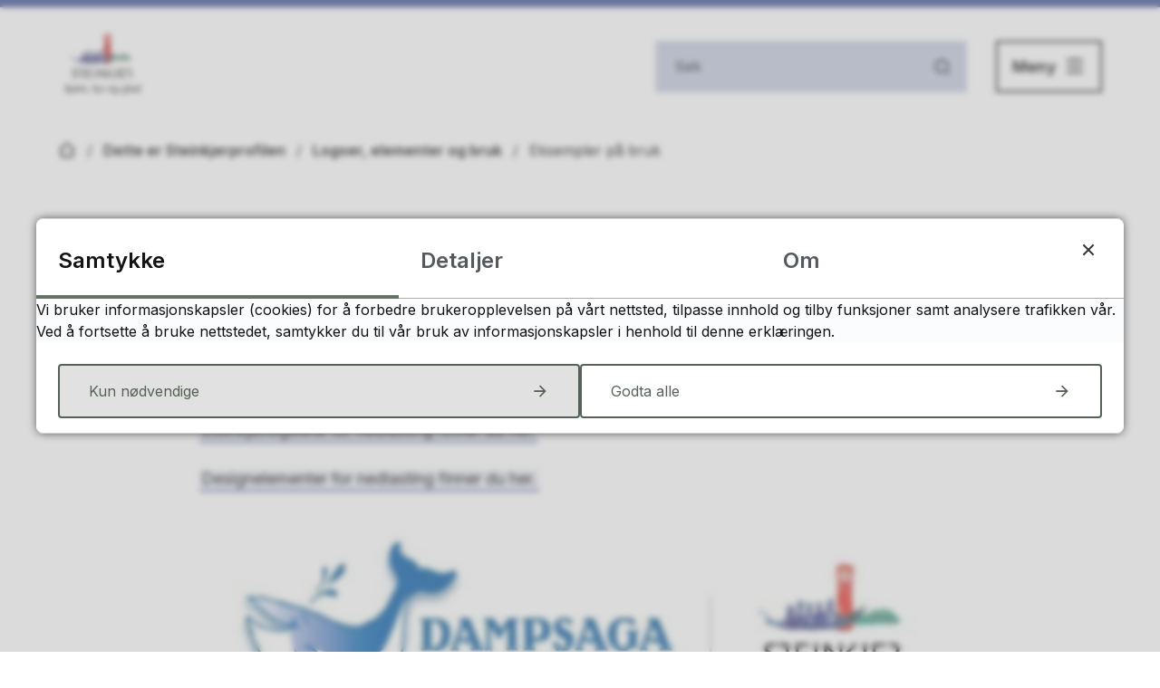

--- FILE ---
content_type: text/html; charset=utf-8
request_url: https://www.steinkjer.kommune.no/steinkjerprofilen/dette-er-steinkjerprofilen/logoer-elementer-og-bruk/eksempler-pa-bruk/
body_size: 37420
content:


<!DOCTYPE html>
<html lang="nb">
<head data-uid="7240:1342"><meta charset="utf-8" /><meta name="format-detection" content="telephone=no" />
        <base href="/">
    <link href="/templates/assets/css/default.css?v=17.10.4389" type="text/css" rel="stylesheet">
<script src="/ClientApp/vanilla/templates/dist/bundle.js?v=17.10.4389" type="module"></script>
<script src="/ClientApp/vanilla/web-component-library/dist/index.js" type="module"></script>
<script src="/clientapp/reactjs-front/shared-components/dist/acos-shared-components.umd.js"></script><link href="/templates/assets/legacy-css/default-typography.css?v=20250526" rel="stylesheet" type="text/css" /><link href="/templates/assets/legacy-css/default-skip-to-links.css?v=20230510" rel="stylesheet" type="text/css" /><link href="https://cdn.jsdelivr.net/npm/remixicon@latest/fonts/remixicon.min.css" rel="stylesheet" /><link href="/templates/assets/legacy-css/default-tabfocus-styles.css?v=20250331" rel="stylesheet" type="text/css" />
<meta http-equiv="X-UA-Compatible" content="IE=edge" />
<script src="/script/jQuery/jquery-1.12.4.min.js"></script>
<script src="/script/jQuery/jquery-migrate-1.4.1.min.js"></script>







<script src="/script/js/basefunksjoner.js?v=20210408"></script>




<script src="/script/jQuery/jquery.acos.js?v=20102020"></script>

<link type="text/css" rel="stylesheet" href="/clientApp/reactjs-front/tilbakemelding/build/static/css/main.da8afa71.css?v=17.10.4389" />
<link type="text/css" rel="stylesheet" href="/kunde/css/knapper/buttons.css" />
<link type="text/css" rel="stylesheet" href="/css/Knapper/button-icons.css" />
<link type="text/css" rel="stylesheet" href="/clientApp/reactjs-front/cookie-notice/dist/assets/index-CwygscSY.css?v=17.10.4389" />
<link type="text/css" rel="stylesheet" href="/Maler/Standard/Handlers/StyleHandler.ashx?bundle=lightbox&portalID=6&sprakID=1&designID=6&v=17.10.4389" />
<link type="text/css" rel="stylesheet" href="/Maler/Default/assets/css/themes/default/default.css?v=17.10.4389" />
<link type="text/css" rel="stylesheet" href="/Maler/Standard/Handlers/StyleHandler.ashx?bundle=signature&portalID=6&sprakID=1&designID=6&v=17.10.4389" />
<link type="text/css" rel="stylesheet" href="/Design/steinkjer_kommune/steinkjer/v2022/assets/css/steinkjer.css?v=v17.10.04389" />
<link type="text/css" rel="stylesheet" href="/css/tilbakemelding.css" />

    
    <meta name="viewport" content="width=device-width, initial-scale=1.0" />
    
    
    
    
<title>
	Eksempler på bruk - Steinkjerprofilen
</title><script>
    (function () {
        document.addEventListener('DOMContentLoaded', function () {
            document.querySelector(':root').style.setProperty('--bc-primary-color-500', '#546356');
            document.querySelector(':root').style.setProperty('--bc-primary-color-400', '#657266');
            document.querySelector(':root').style.setProperty('--bc-primary-color-300', '#838E84');
            document.querySelector(':root').style.setProperty('--bc-primary-color-200', '#A8AFA8');
            document.querySelector(':root').style.setProperty('--bc-primary-color-100', '#CACFCA');
        });
     })();
</script>
<link href="/css/css.ashx?style=artikkel" rel="stylesheet" type="text/css" /><link href="/css/css.ashx?style=login" rel="stylesheet" type="text/css" /><link rel="shortcut icon" href="/handlers/bv.ashx/i276f31ad-a7de-4aa5-b853-f1b50fd88602/01122mainlogo_rgb-1.png"/>
<meta name="description" content="Logosammensetting

Du kan bruke den Steinkjerlogoen som passer din profil og ditt behov best. Du kan sette den sammen med egen logo, som eksemplene under, eller du kan plassere den med god avstand fra logo.

Steinkjerlogoene for nedlasting finner du her.

Designelementer for nedlasting finner du her.



Overskrift...







 





 





 






 





 


Logo" />
<meta name="author" content="Renate Nilsen" />
<meta name="language" content="nb" />


            <style>
                body.has-page-title:has(.js-content-title) {
                    .js-content-title {
                        display: none !important;
                    }
                }
            </style>
         <meta name="twitter:card" content="summary" /><meta name="twitter:site" content="Steinkjerprofilen" /><meta name="twitter:title" content="Eksempler på bruk" /><meta name="twitter:description" content="Logosammensetting

Du kan bruke den Steinkjerlogoen som passer din profil og ditt behov best. Du kan sette den sammen med egen logo, som eksemplene under, eller du kan plassere den med god avstand fra logo.

Steinkjerlogoene for nedlasting finner du her.

Designelementer for nedlasting finner du her.



Overskrift...







 





 





 






 





 


Logo" /><meta name="acos-cmscontext" content="w100$o457$m1342$sl0" />
</head>
<body lang="nb">
    <div data-id="widget-80" class="client-content-widget-wrapper" data-show-title="false" data-heading-level="div"><cc-cookie-consent-conditional-content-component class="cc-cookie-consent-conditional-content" class-prefix="cc" identifier="" categories="">
</cc-cookie-consent-conditional-content-component>
</div>

    
        <cc-cookie-manager-component identitfier="6"></cc-cookie-manager-component>
        <div class="cookie-notice" data-cookie-mode="1" data-identifier="6"></div>
    
    
    
    <div aria-label="Snarveier " role="navigation">

	<ul class="il-skip-to-links hidden">

		<li class="il-skip-to-link-item"><a class="il-skip-to-link" href="#contentInnhold">Hopp til innhold</a></li>
		<li class="il-skip-to-link-item"><a class="il-skip-to-link" href="#contentHovedmeny">Hopp til meny</a></li>
		<li class="il-skip-to-link-item"><a class="il-skip-to-link" href="#contentSok">Hopp til søk</a></li>

	</ul>
</div>

    

    
    
    <form method="post" action="/steinkjerprofilen/dette-er-steinkjerprofilen/logoer-elementer-og-bruk/eksempler-pa-bruk/" id="aspnetForm" class="no-script page-form subpage">
<div>
<input type="hidden" name="__VIEWSTATE" id="__VIEWSTATE" value="Hhecon+54vZ5eKEIS2OK8bfmAddMrcqGEEmxaVMtKWmYluCKIwXojK9l61OfnhnG1w7+DizMRUmnscle65MTBFWTfyJEJJYmZzgROa8USrIfKrAaxpo7jgtYLSqLtolnt9gVkvIl2Tb8a8Bhe/fb9i9GkJk/HXg56bXwpGEtE6InXv6eQwmS43X1eRhD/JOexeEFwNlE9tp9e69NN3qZ6XfAznKxuAvhfUoX0o7Q8gYVum2i/G60JmnpMWll9Uew8HQ7waiBc0DLAJjPrODMsfs5/CDpoFPnBLz02or0likU4rPWTnSgeaZq95QP6J5B0MoSexntfX21E3XsKxT62dzY9q3dmXItTyidCK1kkXrpBtxbx6yGVzJtH9Mf5aQKINTWdFWQwnBYVK8KA4EolImjI7a8dSsinvd9yoAxy0Atl5vHWipms8sMrshCMeHOUo69iox5wOIZaSaSa2NX/meOnY0qFbsGn4Uxfr9m4eye07BQdSRmIFfp8ZKIPJMJCVhe+S18xs9KssGwJPBdiacG0kL/197D2NH3Qx28r18g41aeUP77N3I9ROI8bVyNapVRps6fKQJYUlS+IykJIeLxRMz1nNiD/4F3oN1Jmyz6Ws08iAPFbjOQSOI4FlNvRWndIji7z9PiEqqimO0tROZyeOzTWPxfjY1P8SDD1ZwFVaSFhM4Cn5+3rFstiazB6adC+b0DX+8ijNKvhhIRf/j95QTy36YRQ9f2M3KlCsO6p+iuTuEwmY+h/Tl7px520PS2C+E6xJimntn9Rmfugmkc8Kfsi//ZUpC9gwOqUO+QlMtxir7tVV3zxD4WfdcTzoN+Ajv45EHO8dmAH3k7EgbQthSrCLXmlv3bKnDerrrAbXigEP+eQFLuJ6rrJeNBfLMEmRAyNkyobLIbn7ylvrnLt/XaDoj/xlbX7CeX9RRqArHKDWCbyIB9Ikajp9f6gto7TRDwTTAimQmSUh6iP4YM/SWMk5/h25yHrL2gXdvHcQBIU6Ozh07D17Njwvpb6xUsvTV3/7bMqNq8T9JsltUyYm38sgG6vyspVq+Ye7rcd3W5H/FlicrvTRXNwvEmFmbTdADsJRYygMWfuv2PJ4m8yXKUljHW1ifNUAI/xu2yT7cydlkvB3vKC+xH6sWSLlufwOLt5lSxibeJzgB+8IRTepe6+HKw0J3GdttgYz++ZcUu4D6f8J7pI4Om+ZcR1fdXC8rZicuwzyhhmS1F4Cln6lN4NtvD52N2KUvS6BDDPJzx6LJCbN5DkU7XwyFq287RextNQe5LslbfuQuClh6mE/i0AvjbJS6bLISQ5itBMo+1ZKbh06imS9mOYqXf+qkj+qVEbsUVMYUdQP7g2YUodxgPwhTP86buBwvxTluKB3gfrEb73+vSfEHfJFj30jgQBxp57zTqmBtryReCJbEZqZEJRL24X2vFbaSsCR1r/vb4X3zbBR25qsi/bNuaaXwR1rky3zZoKEC6c3yhuk7f4/wvkL/e/xpLXGtsVznqdNwDLp2KB5ZGHaJLgwheT3Bvn/V1061oABBUg/hg3BFx4FMlh/H/YU36t5AOxLa5CaX3YRexES5Q+WHwONmfwGZ9l0Lkc7xWPe9xaSp8oz56E01FPV6ajOfNzL66NnmFrkBGzS3ma8gqbpp92WPILyCpJzNK+e87K0kM/z6AwDJ0PePS69JUQ5R+LpnCQLhKA3srC+eNTCaLVbCnaXPCGN4R8Ji7HoZHqlB3WLJE8HmZK26vkOdZqN88+TZYJ7V5tV/2IkZMOeyC97TgGTIwlordlunaQ9XQnukDyBuSlj/akOnJe5GYdrCL6Om3rjYu8CQxv970aFzYzULG6bbNxEn8UuOl0yKLUSAHIM/fDVhVuFGShor+vbwi0wa5Gj7EyBiuFoLr0gQGcON1eoy/bXiCBpVAyXj2ObuBvJyd7npqSt8gaEBd4nI8vlU8CQ47HFxEP0hQv5Aqqrbboqiw5UJXNwdzfmZKCNYCQYbET+8xiRdT7/booilbx0V+nuJdIpQlLPJSjDVaH9klT1l3mkuaDKDfv2w4Io/5tC6nYrT/JsPVE6z/yau3WNqiHJ+NO07WXSVjrE6Xul5JTCiqfQfE3OJE4c1qXmZyOCJvtul2jg9b5utp4fjHNEA6K/MobB6JKofTFdSlfWbc1ulmegZHCIPC3FByv+BVxw3eC+qprdPX6Ty90TfHfa/5X8vnqUTk/DfOpuBEghT67gGU7Gpf+nu6O+egJEK4/cQwohpY80BHK8K9H6bNpddS0FNSmaNT6UELVrJUzD661u8rtv/TUErR1MmWgHiC9CGP5VSBO5NKq1VanMELRMMX6kVLHDF/D6ZHwWMUBtcFmwLFvMvriybiK+Mb2oXLPYZCtPVgEH9Glt0FAgmSFs5vBDI4TX40O1mhVPFK460qoIBsLzGtmLSpHZuc1piCKu/mxwoNciaTRFPQH4KSkdha86UNl+O21vINlGw7jO8IdcykMQx73mADWfor46QTMgryG8IiCvToMQpQV4LxA2Sz1sfu9Yj9RgEfhPqfbvxJxvDGhzhNnzkM8fqB8hDK1Q/8lxMl5BdmOHAxlY5lH8+iTfjq6CDTcP3YTeqkYKMGAYtgT5CeP7+jrksOZommOqQPM8GbIfkM3Tv+pkZ0SiJU0LArJ2jpWAcd1/TwF3zWiPFsAgznC/ZaxrER1h5w5SN/5yg7h3KoXc1brXiRQpmo7znkjCqB7ufDvTh3dbjt+gJrcl+swYibi56tXqU+h1jtAZ8R1RmRNNugOjQG8VWRBhX9uDAIRFr7ZIdYfbH/U/lM+BbZudLk/PYFWpOnhLUvPG2Ntx9YLi3obOWLKdYxmare3mAT9EyZlm7R+ttnYpPpXpM29va2Ztae8hQMN7YPl/5/pGFI9FHEOuLcnCYBb/XoY+3azY9LMZi3acumY42StRw29Pq5Sl7YlqAv4ClH6mt1zsT09lwEg3pF7fIj4IfFA1v3VV2bYyi7WGIPHulUfiPpcHpKMSX/ucbQHozR1JakHi74HeGPjkdgLW5VJ5/Dm2cFs0abe3L56NU/8eCki4BHmBLSHooJPfZ/RHHUoJOmGDrPy6DzXg3ImAlghZzbuTb0hiqaPsU2IoLqJJLSi//yUPmNwoEfM5xUUGnMZNXj2N97he0I+dqvq2vHDZUjsxqCv4/ITBGqAEaatfiJ0Oibyh8ttP532MUJ775p+/[base64]/EnO+bnsBLjgw5lfaVH4sct/4gOkdwBODLFMi4Aefkmt3E1BNOg+TYs5w+YLATrpOX39NrDkcTYJq3PmyqCGXk75yN0C64RiTGWB54FkWYzLIu2INz8roQG0TkXeg7iHG7ThsJDRmZbp9m77DQL21nBbTcweFH/e2pXgWBb+0fDIqlxOzeCU19n2wy0CGDesJprx+OxOFSqa9jlv2jU65/vHplvDNgVV0XAkXmMtEVZnHBRX7vuBcaF2LwgnmYW7Zj3w6a0EtfDmo6u2r1Hzxs9RIlthR6zOcG+JEaudPSHOjCtAKO5/wZ86aCIeYczX2VJ86C0j3+BU02RQLqHY69ZXn1yuPz9O9zsYEoZ+EwTZUmi0HsN4JHOM27PW+hMqWvGwfxwzNkeyUmRN8eqMg7rit5BK94piHAjwXB/zYbj6/[base64]/d7I0X275c1XYSNFGi0PX2IwT4No12Na8jpb+3oTzqEmrTNrRCfuHZjCHm4jPP3GBFbRvvsYnv+2S5E9jqbLAbEzkx9tn9f5kVUk4Jb5Fx2d4QK1+RxD4uQZrA2IJLKKpxfOHcRGJ8xBtJgUJEhNR29vLbR7di80/ytP6xEY1H88CBExF1jVhuoDA2CEjPJoGk9NOSkOkkM4fvVGRpm0k8pJe4ld9OUpn8yQqZO/FwbHnD0Wl9AqTg3AJol32Ew6lKWgkLdVlDiFCSIHRoJz9nGQkwJzLwG29yfArg7lxCZ3z1bQgalxyVtCHiupa80wTdV2pqrZsyS5AI5VUYfOc2pE8zKl/MIurtS5gQGrkTINe0QdDKZoTnSF4MrHXWSYpg5pjLQt37aL4ug/UyVsfbEgfvToTmjJvgDPlC+P8wCG0dg6QR542/RxEHUmHLFE7u+pp8Lrz01qcROyCyOrO0ARTFG98tjjwbXojTC2amduK5xeMMfbDTaRUHwim+0IznUnll1aCBUE4cFR7KmOoNAxrFqJfMqOMhwaCiUYcycQ4a7sXDYthWCic+CIQBBl3gpQkEt4EmX/2PiFRbsFZG3QQ0KPDD4fEhZL46ABR1+1N8/dPHvdddHsLSHcA6gCE5RAvrfZuxX/OSCF8kWUmS/Gq7PxDbO8KARkA4VBzbA8F1E0zdOd7TA7be1nFGZaG87S6poirSI2GeAtkFiLtsXw9U+e6CsoJXjYHfrGLcBUMv31ZUCFUoFdgf3KPinm+P38bOFE9ReZFcLHPmG6RvCHkq8q9/[base64]/luWZRUsZ6VW006QLl/qbrnp8/gAAlo8SJ20czIDOB/sKIbIzGOeq24KUebWLtlo4A5FIgCqVl0H8ro7hjDUZhhurOduIBeXCQT4y8YI6sAri6xjY/AQydhIdNRAwuQ1LIZoXUdCX39E6lDzdAb9uYXVZEh9Ibc0+cM0IeAzyRf39Mq8MdL+MzHzV6+og7d2QBkg3jhDzfp13DsojeThPW1mZojSGHAbELxkEodjbBQTW3uHfFIeHOvnr7j0EiaDTpIXEnQrr26X6iYGbdJML8XCNafGRbc9kYgJ3fyV3GyN0vUYcZn/j0jzCEsDs7oRsei2XLnY8kQxL8U6UMC12Ms8hhQS6gEfOxAeWL0szPj/tEB1Ux7DdTE7lG3zKUzO1xlhG/hWxuigSMQfmnJSFsBvMZnSAcX+Z46+ySYgMP9HH6KuLvJ9BVg1tVzye6U6geRdQ0QOusBZGl0XhJVPjNVyRyunk0L99Ahkq8/IfWHYO+R7TDnGqm6I82qj8d5z5p3ht306wyLU+vy9/FAT7uHMzuLN88x946f0e4SK4gFEtMgKNYeWh0YkI29MSVZryFk+NJrieVbFWRW36TzIaTzWqnNs6WngZtiShm4Sh5n1qdbZC/jfEc7kiRcmbBvMplh0QykzS2b3GQVS70f703ZHCJd1rC8ibXgJcVUjFTYFWarEENJo5S0CuJqQIuNDGfimcx/2FofVdNHa7ciGM3MR+EjBg7MRupkBYNcdjtoZdW9hFclkwzEy1EhrV3zfmD4LAbVczvSEAk6jyTAQR0vGSjA6NslGLnDlg7P89yTt/fM1u3X1sfNfoViiG8Q2zQjP88xC2+Fj2UQyjefM9AX6VOMC9lR6OZiqpkMlopEC5zBEm+rHbXqECY8aWkkCQSConAPmzWozJeIVDt78p0fcvJw0VNU5zOJYhMEbQhSVEBAvf/jo89+Sl3MSpl5acBeRSg985kQ2Hn8Q5Q56+Op8/aiiySHLIxpY9u3OndqxRefSIljBvw2sk7lRJ+v/pTVFKgT+ttZXGx/TrMdDxQtulhJ5swmo4NEkfUtoOV9TQz/nxd6+YVPdsTtSzs7vweLp8Us1CIzLuA5F8REEan2r+2860vJ8+geimXEJ4hBJKKuNg3A8Cpe1GwjTRfPELD+TayZ0VJ4FLV8JvNgi27RCzAXDpd3WoXB1meN97rnfOWa3E1/aIYuAi9GaQQueKrl1DTpd0UYtyfmOMfsG8Tg5VGmMpvHAL3RX3+h/JLZeoqL/eCNARTFlfpYX6TYjfDsCfjzNaxbhEGOkBhuNTj4V2oYd0VXFQLGiDsuO2zqf/1o7H054A9PtY1hoaS+WN0jL52OuDuFr2XgZu/tRzqn6FxvVxNONeYPkaGPEFPIe0n8euR9olhCJxQDjkKp6pNbqVZ5UU/5prM6AwDofmwVTIq1IFc33HTav+OyftAFk3X7bCLrBJsCya7bZS+LkWUWyk6lo1+gXDuI1EKy4tX8fnU+HgWKad/1mj8YliS4Se4DLw7Hsi7+FiG6FEGpSJwhFymn/G84PPokzEPPLO2uI57ObQXW2ylkK3R24QJbDb5V6rM6o832il4lyMLeU4rc9yfuoUxDz8UQ5NtPI/58wRBhLUvXkEfon/1RTT/DQxUUyYFz7ELVCT5itpp5inEeFg3pYV3xDyEJ9OYlRR5yxv5pu7OAqo2GKWEiW5PukbZpIopYa5pgkrH81I6gYDBcBPjIhVS9dPP8Em/7d+wKtJXRBAuEJSnK9FbegQrCxpCQlT39pxi7qFVe1EFUUqy/cIgqwKfhp+fbMSimg6xsoClQ5YbrCNgCLZpHV7l+BKVg4AQbH7gVKcLJD1zFa+zRclzyd7dGdgSVOcX6kgyD3GwYF9VfP9i8RKUWBk3X0xvK+dWkCJrRnL9YswD93q9OS0/yXEZ29CbLlEjhiiDnS/V1ttR2vpg5uke4x7z4mnbOaVp7Ysz9Qm2hmyDW77grTJCGZwJOW0YmETQ+u8N01zLb8IRv/kenDDAmq4Vg37s7BgQAE1IC1ht76IBoea0f1sfUQIy5rwR54UZYUIRmoWsCquCZhYfn+3RIyqJKXvMskRZgf2XNr5C+h4dsJ9h9IUXSxrK5MSFw/D5hCPtL2li0Wg7NfcPWOK6jP83FSetPpDaX2AFsJ5L0os3JjQuzG/t9tEB0P6DwZr2sQhRJGsWa+72I8/zzmWQh3Fhi33W9Ukado9pB/6wHnfVpgs9JjL1UzORhWeM8GF6eFHuBC2bIzdlaf7WC2bwRoI1K8XMEY7nNL7MTckVLtYCb48Hklg+cXZVIuLhf/cgJrbt3K3ZqVqCuILMTe/ZbjrRezW36bgh83Fa2bAqu12CGq3Ejd+1KFq3iA9H84HCl+THJoeCn+K+GBhQIbN7aDcSONzzyEH3NKX/cvaz8PYtM/vtqlWBSdKybREsnwftisBLyKLdiRVlDPtPdZHM/Tou6Q3Najewq4YJ9ofXc+EXcBmjDY6rM1Jcai/QEhe/VdYhnI57Nk/maEN5vZ/Gr5x6jMsVdxTwY1v/+0BuiZR2vMOexQ9qthzjmLMLQpgSqMWwQXKyw0BVmxunSbA6UtUP8n6zEUS2w10iBXcyyRIeP4IWEtmJzn9Mi9hGIOR4Wra/luESD6NpJyaZAA8EyKPd5IUlhgNLf2cLtr0q9/3OVHfnnETjNk4M7YKnKYWNam9FIpNkGTx3DOp6dul+NIfp8AaA2aaUxmdmAXthvdAxNgrR/p6qsPWyamNh7qMheOU2xHWRC+uZtByJvSGu5Z3YyFUXRavXu1XqvZcI+bKKFkCHtQfXol689PW/THitd8iPMvfEJy+gAx5zYcg1SFu9merZfFTgHx6BztgVSNJViDcJXnTeVPQJWP043DO0CgCebPFRSwPXZ2te8UjVVpDlZ4cn/s+f1mmtFh86AFuZ2ITHNCKkqXOPi2i8l4ybm9R7YbvuwiH78BlfWowweGB85d4vufiBccbKgnSxZPqCPrOEtiY7RAa+kfjF7FCam1e+ZRwGJq11OETpit2g6aXYXNnYV7G//QDk3nmeQ9J9QnHoptzltev5PjkHMB0EjXgH/RrzUedlcZ77ukz2qR5lPEzfWK8UO6wLGigO4E6H83ZXeequwK3X0c+vDpVNueZMg2Q5dRZ6oOJc8bZMHR6q903bTX3hUalJdw3/mxXrMCYUi6GITfbqWzlb65BkIqBJuNnxqra+tdMkbx/tWznJfbYu5HkKTXjIBE2vv7SvBiPDjOe+wzhJFQxhmkhyhZqT7uwCfFUmu0XkPOp3ktLVi5zCsWWyX8LLVzuRUaCGqv3Si5c4AEU8Csdu6CCPQ//bIhzmUsDD6gUBGd6+yz84zDS9NJgJk9rchV/5b5lqHPm20c6z/nWPIQXpnfF1qed1sb39bNRtAAVsX41AUEv4mzELAHZkfpzRti+YbNGFzQ/IpMKUY2vBHT/6EbCWUq7cbOz+FV2aPv8THcychuC9Y1WXsITYBQeWsser6hYyK5Wp8+dJFbv5jX7L1ub4/LfJXwmnyMjzklJtjwlHq6u9Ffo9Z3EksKQ+S+1HSQwNxpyuVS3mJj/qz3xEsLk9eE3FfSJe1Fp0/zIDMinxlE67479qQAv3GPqCr6LdRPZ4ArQW62r8mm2Af6gEOmgsTrNXxjEBwaq7QkwaT28rUwFAlxdbyH9BuXjBg4qM5uDtWVyzPZDsWMWG5KJHB5ofsvVLkcTS5ImkA50Dq8/ccoBsBtos2Zf9bqatFH83kOCiky7uxdNv7/74dWzMl4b8GWZtklDNl5dya9VIUZSeDqpgho+DuVaYmCoYuOz5TZKpJbW0ZiZaJAyN9r8SeuIhEm/piCKUf4DFSNkWy7wr7hiTAs/QV4i4VWGSobXt/yhHdEUWHkLu+M2dur+cLEnCv8QaHlr3zW4vRTuantT1M7nWVMMaJ/BUDyeSARGY+XQ/o6w3GbjY7+yxkBPpJ+ywZVeCDXbLEOtrq3Jo3sDayUEHyI2+g/lKzFUObUMLo1/SBbJzdCVDGYG37EluXQxJ1AuNJlDV684R+gpdAdXebPivJhGE1oOdZgbYvbgum6UaRcf6gbHQqMzsStlkVvvPM4cBc8bUSWS/Pu6UPFl7Oknyem7mqJ3P338OguHgc8YsmC2GCGk2SnC2ZN4pTdeHfdSuczJd+Qyrj0vdUmu8Ystngi1RgcUgk0IW/q2C9OKTxx4jz2fjEvUvV9x5jubE0+j01MKNXST9tVwXvFBOGXmn1S593UoR4Zw7Eq3tNcVIZC0k7nCQGIDjFJRf3CF8Q9YPSgeAbU7xYh9TCw2LS+/JkJ8DRqzu1zqmX3IIKGKRtZW2uyjuBhqquSP6bu+JAAloQZZWNmWuV5oF9zJQHSw+/3adC7FpYOhDHOKvdzLBX3aFwTFtdDfOugN/PXu+Nz2dfpsi3rLdIP2wX+weXTKerrwsTXRbNzsrCMP1luMtn/PJHG8ipFBIu014QVYbzZrS6oUew9zABf3MbgSufcNacHNDjWSwR3kFxurWtyl2v1GvobSAHXnOu2bkZvCaH1MCY1wUwruK7Bc7ypcrb9ddujZzpgOUsA4jpcNeWynkJF76d92z+EaVtUDlU+fg5hOiRNY9WToJPyg3rdJ45/58+ZFZVNkWcL/9YhW4zRcIA6UOCyZPc/hsbwbTul4UAC6DYSy35B0OYDxt/W3nzPeuyYQNNFiIrmuCKza6GN31BsUaRNBy4QlV7MTcp4pHYv3G56f6Uc70h87cv9loV53VQSGhzorn57iBvX6IUnkzCO/qtoRKceS58mmbxLMzk8r/iI04Cla4D2M9sa1Mh+V226KKK4G1sICIknDAjd7LkWRNRNDgPg4U461slZ2L5LXFgp1B9R2yMdcHbM5aiPAImf2ZpTXA1hxdg+GlY0/y5NN1na9Rg5zHRyd9KmLMBFtI8VoYkow3illSCMFgSxl33BIFFjdB33nTMWGjL5fRq1wBf8R3cDqeC2Ln6SGe6NjPjgbxJ4KVhMz/Py7gNifkSlEgaIv9wWfQerOWlYHxeGMaztfitn4Pa/9RQmkjWyOJysUjSY5XNosJyfuC6ca6hTZnVVLq1INHc0e8H6afRwXiZEMI97C5qWFjudCFrOZW6BO+CmnqvXUx+iCuD6Bz1WDia4iUJKcWaN8ew0Qaj9Ldiy57GWSPIWW7auL15KUWkInoJd50CPXdZPaxVbeuv/epBRsymZn1tswcY6etRf57tuvpweVFwS4xTnYN8FpP/1rsZXZRjN7e6U3AL4f02DRfJni6T3nvyWy8WQcDWq//KelmfUKgp3sJyeAOLqoAV2QZ2aGZttDGi7Hx/ORRclAyoXBK6a+vT0r08OxE/F5d1w2eVxLE1z5v4cxdbYHhTZXrSnKPG2L+9RSv0XL0H1i/jtBlOYyYni3+Gj1Vg+n/4VDxU7udBeiq6Fw/h2dM4Po+j64qJW2x5VOe9FMpK9t5ZRC+46uAVFT6Ab/Obn+mbJl8k2+a2O/jOAD1KdNqaUJD4pdldm4s7w6J+mIg0t7J+QN380VG30LycXgEc8aqD54+cZpj5GQLA/MYZAGJmrpE2NCDjFFWLzako7AJKugSYKOqHAzx/WR2ToCC0OagPqrLk5HQmGk/NuNTFij9FOwiJsDk8M0jbC4uWdpB7isMqli9wxBg6TU1Eyfg75ztoc/6HOVx0+BIwdI8FOAWeuoFXTxciWZDZYX9wpN9da1OP65vtOJctiVp3McB7/0YU8E0Ds+8dk7g9pRwutY55J0lMHSc887sISdZZDdKrKaf9uw7rjdp+Epsv2AU/KsJRi/6mJOsinIHk4fSzb8HpHeSJwy4eVdED25HuBmhskrOhhF0XSQ9naCUttlfeKHd4tSenXe+R4WiuVYuT9WnzpkuPA+MZjEyXSmZ7PgJ7pemqBPtd4R3Cbm/wVYp5mE4okGg2jKXaATm9I/v+ry8bz3/aDCULPAYCOcQVj7yyjXlrR56l3dh7TaA8NqqWkXLvzPiebOYWyo4aK9cDdEDm8nXRsDIc/KRaCDXQZGJ1CugBEx7XMomLtzxmgmSiOU02o6soZcQbF2dgzc/MA9rWctjOv8sPqvFfIWYdR1T0N9yua4skg7xVWHQJjlg4SeVMTGy+fqu7r0NmQl+LjjXz65N3zWCDy8xn6/WqDp8qsGvECfywZZimXWa9zELhjSrMX7Hl5jKIoF35f+Sy8opl80jHEsDQl3EU9nh3Sfs1X+B+sjeeLzUGqOTSliNxHCi9u9xCQfmw/UuH8IssZmNAlRfIvMf9yoOyqAqUl/ucyui+EaX0b830wTNp/I/6vi2dnG577jPWp6MXuN0S+6QVn+FPC/55R8PtfvUwH5g4TGVtu3kcnmUskPd/iBFiR3Ui78DQ41gWQddUdN043xFh7W91oVZiwMAb1/iwvJTQCQNwdm6pbW9EhtlHW2l/[base64]/UqBL9oQDfdfPH+TPMhO/79ShnMBhl+jDG3XtxO+mFFytNcFlSGjo5vHmrcqH0+xe5yb1CZwmrpKeVzVUITd1Z8dmL+Xx5eD47l9Rn/HtrWK+8kyaVzebDGkI1KnuonrnwoWjR88cUt2KYIc+1ogj1afIqX6tkw6FZKSgB4YK3tqNMmGM5fPh6z2wdrF4RyNX6iMUmgkD8pPw+LbqUylJUwFjzKatPAz0jz+s325azUPi6gt42Vn/x5waP5eJ0bEjgTD34VLe7dWC8CMTsM/ri1sSaMNn78opnc7F+8TB4HquoWWbhkxUBf/RCPjKDX+ayzjSsv+Yf57j6aAAenEpSPrLuS0tkvloF0A2Mh/KUD4cvKNxN5T8KbWAwSkZCEYtSPcay2GPc9NDDmqol1bbwD23Fja0zEnNryRNZozc2FvaXLE9T9nVkdBBvPkwzPNyIBoVi6pMwEs1CW4ExqdD999qSrJkoztzLN4MI4YPKdYLSsF55TBzJ4qU/NMbjOdWDbHieT4dV/9yE1abuXo0vyi3eWm6Wy+FFczzqBYgvKXK9UW/biiz7sHE0fepCLtQIh/Ilj6Wxuy3QEQ8sRwW3GJdIkTf+mlV4NI7//L5DHkQkqUurUCXGuIhj4XFa/UGD/HZ2IxJQQKJQyf9Tmuxv0YmU8DHVCNI1yVWcNy6Rp1faO6KcDIKc84qk8I30pXhBVk26fMsxmiK64JZz+86eoHO/5So89kG0ylQf91vsGPBkH/XmpY1qLg0jy9hWl55Zjaj8ZKown7sBhRpQwYKzVk0yZQnm0GjX/wqTplIfUmfRwtf7rHwsVDt8Sdsr2kf51slegHmORjbRqsf2XRFCb8pQiswVaeb/Guyzmsn+Y2AGjG3/VW1ezumnEA2rdgNb2b0mnYa/A+NS1HmS3tiPpYiPmO9sxGSuyiEiJLtg3LXHWs9H3I41nB652M3iA/s9c78ulsALQzpqlFOQteAzbLdHDVmKz7AM85ZUPQlRtfHMPAxe2yco/[base64]/ktbfxjsiXn1xDDw44a8N8mScpbuWk10/8e3m9uw4QztBBaNXLJdjPsliRj13r8jWM1QtyZrpWc4wJhp0eNTEhQR6LNRLumbC1/lc2dT+QsAiXtjjcW+y8Kw1gl4YmOvZxedvH6US1Zrqhs1OdGk7CfZU2RoINnOww3Y0OZ347+9EiD5F6ns9RwLZexbjX6AbW18tEt/5sICCcBQqfCCAqG54GcDJCnjgw2BuJPevtA2+Anqw2sKmlzIQshsQzswyvpHR6/mXoRysLQ+YiLscpLT5rl+qgJDffQSD2kodDMyQSS2RsK7uL8X5vtM+DYcz6sOV0dxJ4A1GdjBdHobMK8tbRYUBR1XJlZnhP0kSAzjSckrY7cBR8WhHisR+MrhPtg06mzR+7/UP5tb5+Y3vkzi9koh2TF3HCEslWqdmji7q8J9RdyzU26dKIECIjgexlZiqgZi8JT3852o5UTUKe4k8+bNEVxZTz9Pnj/NGz1Bav8xQymTEunKmkT7eBdcPqKkC1Mhmk8+qcBss0RawdnDswZEdMrqK26l3z7jjc7edyUucYbibT9krkQb+AyRpc+mAigalQKp/V7QksEFkpxnrchSXIaC4PJ/9ZQHdsmMSv0+jf7gSmIwYpqo0iSXRdUmnm2wK2Zvo9RP8yrsfQsSmCFqM8V+Z/nFIWELCrnNxEABlxG2ERHUVLHfTdHzlywDGrZ1Zl1sxnwX9SA9EBay6gHbMI2eo90WyO/rQgcev/vMcUFY8kCbr1dZB8cJZk+vCM0qIHyQTcKEllbBVPODXWawYXhSCxl9EYNQlp1stVVXNbhFQfD3o0NCu10suMcYGFDUGOAfT3WaQ6hnmUh1PmUbljlwAvXdlexSqEGV0UOXVPv6r0ZLEB2pvH2GKJs/AUKpd9zfdZ8nSqIco85RPUQ06dwmwz+vmiCBp9Sr02PhcEbr06BLY+Yc/jvkS992/q1lpEMRNRdq86TlbfPrhF7rLydNTMpPPb/L/k3RTF9B2dWjH+oeqT0YIpevlfiu3DC993njbwMSvuBgmFlbdmZybA/rUSjxPF/S23gAHrRhH5V0g5ffqfQk9TlqCA5ttBMk7zHL9GrIMDxhXuerYv7dkoR7Zf3xAbF0PDINuaeC8oDiU1X2P60lFmGbUe/3H5sajKgYJyYXdNwI6qaehtVO6Z0dsjKpOa42K+7kIVcuJ81pEUVIJpvLk7NhLBnPkbu1eGHfvYu4hviO5wy4K/EsXIpz97Lfs7BEVjgCjnmRUcTrHFvDHHMtAo73CZobUsVmcrbpWjYyRdWTmcAnW7eCnfHub8FeazQGmSbkPf1H6RwK6TiMwYaPylIOMO1xgOMY4LEe0wEC5IVicgdbwjIfvd6DRKf08sJ0uN4N1tslcSNGDMVSkY5z6+xB97UWYXW+In270TE8CqUa/EHfiZTv/0xkRbnN3MxUepHEXBnAzKlK/j8B5Ng+8OMeBFgjNWbV9ODOIf/iJhwF/uGWfpT3eaUMsJDIz4wNBgX1VDk47BJ4XdawgXLRBbeseR71vji33lgUAu0E1Wkqa868a4SwPiYugtKesKYBf5/IpKpPrM0XaFxdWo89dQ5UQm5r+RhpMlLXbub7ibjtusUH/tOtDAR0GBxkEUo+0qepywY9FIhKH17XERghOFm02lHYlYTYdNZPHd8tH/fDVm2B8MXNI4lTHyaQiiOel+7Q1GReXPI2MlC1P7d+6M7tvt8Q7YNO+0WBMSo+BBumVoHMSa2fjVV4QbDebs34MWaMsXY+pomgHAOEfZLaxLz6W0oys49yxs0or2F/CC+aiYiKayhY9sZQleaEDVl7RElGD9f5VlNY1l/w1PUMPEnFOWn/gpMX830EIbWpktKATlKk+e8uuJQB1GN7UfJjzieSsr+QnkIq4dUqnj11XIKr7T6+Q65KG0MQnW7XfoUScFzueLwVdiTgtUdFEjBbbNgx7Gxhq5FYxc5v4/IGlrGeo+pHlHv/zhD5nHOEWTe3lua6Em/+8LZ93pFJBuRqiCZO1j/iM85uN/Kc/p03wRmqEpWKz6WyBu0bY+4wOSBwVzchC+uT09SAs25iWtQvPvzifwQm5IY/IcoJ+8Ek+G7Y+OWvjJQ758i6QxgQY7CDtp3wtr0KBJq9njxTsJdBEV+Vnnb0ay3i66BFnEsh3ZveqfCwKQPrTtzgT011MxYJbfq7SA10TduPOqBpCT6Adh9driHImOmdYYqftQlYB+nTnd70lBIgLeFcqBidZI7DnoQnwbUc7Es4cZ/4DuiI5AKsuBa2gBkkdfNAu/v6B+pUTzEpD33KN6cS7dUJTtBsVfXs1HLq4w0JQO2YZIxc4ezjOGauAFzvaZG5eROa/EK1ZkpJ6NzhMXWSSxgT9IV8iGVRcJXoIjxFRTVjWSJert+EEO9iyiRt3Tkqlhy2WNbHeXW1U4fKfk89jlHkRvfeGCnSC5aRLqCCVjXasjz/KaBEJe4F3yKBvzi0ItbqMLDGxrM8jFZbhv93l8HzmfmOmtwra/A7Zs1Fx/d+863r1yhmd5ieo3Xube6d8O4h+efiwggPCVYpNNS24VE+OfamGjEgkB4ZJG0BpzZzLFD2+2jf14YDS/[base64]/Tj2cNQNLmz4ApwrBHlH5k01YkqPiGxDN1bkEUPtTILSraBt52+NelPQX5WmQfb6yuUG2rqsjBphOx6jxUpFB3oVT/LDK4qY8gxiUiKCrZHjTM88pCHZPPNCW2XcB6PTR3GWIy1pNJuAGBMC0WJbz3KapU4brqzubhQ9JF3Gjz6jPEMmzxwTVmHtecm4W4kjRg/1XG8wD1DtXRpFBKAdfyulSTMI6rIJLzSp5ZJmvl7XKqClhZ8f+im9hJI0JUi1fBzcJZ5FNcAKSucPJC9E8crhRjwmWPi/qiFKxlDYc3Wt9UxDPP7Inv8D5BFY57yInE9tMjdB4+M5ZCrtKGB4osNw/ywupJ7ySN8rlI1sfJbA3pL2HjBU8Gl++iwCkwlaE6jZxQFnlDGmd4Si2jDGTPqDUBOHQJRL8T6VFzra772+ep8mPi2TRHQt4tdJea+y4acq61pXKG/[base64]/78d1ErTtdYCwzlqjb6qd1ZIpwFPCOXub0lBW6t8LX3RBF8L1PVLD2bJUxg9G1wSgl0k73jOic+q9KffuAZl6iNLKdBBWvtqKcBJWZeln1Ht1Ej9uqTAXfa40/s59M8loghiDcnqxFX44JBGBpOU+6jw/rfculYQ6ZMkWSj8IYGN+YI+uC7DvkzFiGLFIo2NblTKxZMBXzP4rBGfpzzhpOnGMj9/QcWWmWEapxpo+XPCZ8reIg76zX2wX1luZhzolrN7OalI0SFYk3E+0sMUfW7hkjPwx9KCnbGPQAnMCkY/RfPN0SezxWTkDzwOoFqzT43094PJN5EAyR3WRzAdEbY9TwfxuI/N29hvth7XR3TOYCVZG1BvqAsj6hu+JwXwovcCQn/LW7cSY1jnmEvbKnYuTzEGwNE4/N+GINEr4xQM42+ub0VHomSkkAzLhIV8kcDCPUQZKscL977rqfZBI4TAmhW4gao7ieVm7+Xa33taExGnUd90LETBMOF8PPd9uMnxkt4hWxGe9yR+OzOPXR5M54XGs0Lb5DnUVs529yhTimJhwgIPcrSa5dfcPOYuo24a6FqYVuDEhnDSVum/v4SkDQnBZUNm2UN/Dc4Q0KxJxPSUi453bnXvNBAXww5YGIKKfMTTFBl9H5sez5VGvrAMuPgrRnwWRSarkfJeQGxRfg9PwRv/wOdVXN83WRO2+D32e5VFZ67e4Wmg+ud/5bRHrpU0bevTOix+yHUVCdXR4AFILgwaJQqL790NxOxnW4120/WWCEC5KAiHDttBeWpClaHHfx3Gt/jUM9iZRpIaxexY8w2mRKpX4ZxY07ySVie0VOrj87HLCOQUPHtXoP+HCW3S4NAc1RiFsNswclWiBng4+7Jda/knfdmoidAhoFi2HH+MvaupX88teHwsJvBnMzQ6oJtLgb2LMDJowSUhPjHXpFpujTbi/S2oPuwkaBejmzuDk2JCYtMW+AtUkDWHqQqyhUOWxxjdQabYwupBkLZImAJbzKrnIDUAXX35OqWQ9UJ1CaalXa43h6m8dzRz9Kkjn43taXwc6CeYQvTZr8WlulVWkyZ+gZqtB1WRlCVe7Zah3QmEr+En6SCgWT7tpwzbaLH6du8xmE07euvZxT/8kYKtds72EYWrSxXbGtV2fxgE4nfidyzt0S5svagL5stLGSGZbB0qFUoVI1W1PoaU94ZcHt3TAkjLn/oHV86AEl+wmM3gssg2aKoB2LzNp2/IbXyjYAhmJ70sWOUZnOX6HPqCTexevvIceXL1UWzv3jPPIFF2DWBVX1WHrSRbjmKp+lnBMKgIIg2M87I5g/2OZ0fDCAmtUQ+96slA5A+S+NTfC2iQa5/+Hl6vVlzoYRwIFcEZHcY6jNYDdaLr7htaO8QIsM4NE8SjrcFyn7MV56Uey3h5KmfOc4rfaUindbc2gsmdhcmMWM9o7nkuXRe3IvCXtrTj+30YPgn9i1DLILt5pUtFu4LXl2gmlYoSOjSw5jAdQP2u3UpTs8uPhwbfovuZehJr/XzL5a6LWbht7LP9ilof6grJgTqfa8H3kQDvVBMKbpNpPzEYAcUt2jx+1TMiFHc82RGtOP6htTKC96vGDL44+kQTRhVtzq0l74eZapYi60l8soI0NuJChd0yJwsOU6y0pLZU8ix8dcm/lCvZXEpguN4T+kuQG//7Qgev0bXgGKrj8HsaBvS8lOMO7IbcCgXeOvJsmQVTEpsemGd/r5uHh6e7rx6bLHZTwQcP7yhwvom/[base64]/4y6Du42jMSh9Q3rIel+jewA40T6FZ0QLPcgeeRB1l+gv2og0MOhUBC1jWK9lRIUft8kbZu0xD0xwssQx5tat43w/tLqiEw7PJDyWFGbpo+tGsB0mO7XRuetwcqX/4R54ci4XionRCN1w+06uUZoadY1nGNGTGrD/TR9pxerj46KR/Qdl9gcSMUPpMBF7QNt9NyIukjQRail7sjUZpcprR9b+I+8pqG9kxmbh80/F7tBQnbG/YhiHjARGXXW3dVX7N347/yguQZE+JDZ4QiZ1W9pFPJPjurUql/m+LyZYlfszwp/Fx+kxuGMnApItnPjaB4RWdylZXgaRDQocNXrWvJPLdBW25GEFAKc3++d27Fa1bJa43MnWxMREWkkpXJIZUZzheKtX541fIyVf+lG0CZCG8EyUoo23dusjKBO8/SzEqNhKYo9d5OZIR36h0TEEjgrxwkoXpp4JQN5H+uY4WM4vAuApkcH9U86is1malv20tI7K7rCt/sQvBFRCKVWe1QBVfpNEg4Spu4HLFfQ0S0CaK1+bXzrt2QRUhjzFP8RzAubz76cd5+8r+s+siKUjmU+ABOjLs5n0ZjdLiU6iduwNmFyASr5Ig3iyVL64MBI4g+4xn6cJBWMpO+7gwi/8fwoIYdixr/fYt7J18CRV5qLQyqlJjObh3+jIHTvVYuAvmXeCrv0KDdkf2FTO5bhSyJRMEJgMjiTu/AQZlD/4/z8XkBscLJfczCK0K8oZ5lcDXWN8wXW3SAf8F1jEtQEej83h5bGSbGPXr5aknxow8+9wanBIpLYriT0j/[base64]/KRbQlEzPNcj95y7z1+xVG+1ONPEXEfog0lHb2WS9RMQm76xcth/os+uI9PxfRsCLHFnvld+hCwqi6z5NZ37R5ce04q5kfBQJVNSO309xsY5QBgiuSv07VvdulxmwU3qt6dktadXtqjfoFuTmjx/FBGtm3cb0jWmMr8zZnjVm2+ZREkpBMCP0pmB79IoT3JVhqyEH97j109lJKyyR3pArDgACP2/VFWFfQafa+Q8Ut0yDkEva43lvec71Czj8f8wenMk9BpFS/XOVwK8pxasPAu9z9zCwB6mJt5k4bqAHFxfFCAcF/abG83iZJpQAR0/BJZzZQiR6P8uVtM2UAj7i3lmz2T536bvqGSwlVrFxAaWUW4o0m8YuJqg95+kTzLjyYYFH2hkf5HPOPLbTrnj4kv2xsF7q8sqJaYaj9f6eAmBWMoPacZIY/VxU3eTVFlmwwXQSamyKqZrIHVpjh8G4VoAUNKBHNMJuvkogfzlikEpzH8VsaDcoGNLvjeEzi3kD7qmP4KED9Rk7ftREuxIj/BBOgPJUfYHxTMDNgYs7494VhQfqnrm/lcTUFlZCBGpozq/Cey14tdvYUPtT+VaSO8Q94WuOI+CLXAWH8Kc1BDAwcEaZV+qzfYcXlQQOPaSHYXjHhCWZMjHUcuKkfjqfhbfZUAuwHNK8EtLxE3dslQzNB4ZjeQvkMJgEMh2rnI1lATwHNIw4/NrZ2ZLPHi5KQnt8G/uF9GBlMrVNTZP+4Ps3gyo89cQPR6QO7vdV1caqGGRvmwur71uBUEoWT4K3ayRjj4YYJyieY8u9BOTbqrZIkk99SX1O3haX2VZq+ykM7AEFw0wUvKnvsYM9gLVVfOPY+JyUVv+ZT6F2DR5Gfp2KxSeBaY4yhwlta9x4zNHGUHLhAyvWsnOCn5cLu/15qVvJdO6y8AdXHZ2XZcIpZn3/6q1ijbYy8odprvf5ABvb9zrdlezfulxV84dncc1UR5IAXZeD82ofFXHYIGMiNHw/vm7Q6TnuUO7sIFpypEirdZN4o9tPbLCi0jt3cMBIld69mwCbL9IFWwkSgx2kueiQjPhaFB/e7k9rSF2L95QLzYlHwEPYLdddzsEesPvCP4/7g+58BahXYhSZ/HbUz8cUEikPWYaA6+STL/zeYmUeDtJzxz3d6TnyoKL2cuLYhJPvQp8uxs4NEqqlwgGtX8N5PCM/2mreKa6/gWijbAu/j/v/kT3uOvxXOs4Urr+ULHh8mMUmnOrkfUCZZuTHt6pYEXtpaDrsrDlB49QSjkpfDOoZ2t5YwQQVEc5OZ7bqJsxFsbZyD6eVxjrQ8fLqHjU5BGYjJx2/n2KFikIpwBaL9EtWDIdNgDCu/unjZSF+MtCePdR+oQCwT44MU0OaeEOnzg9F9No083TFYPFyIyLwzPJrunDeYHKUn2Nnq1dCCsG/pzPHugW6Ep+XoZ5UaUhToLd5nIcjehrjuQcA3st8Kw71ukkZnUA/JUdQ1Jtom4PyJg3jUvK2mTr2KnPA03eRfvDsicR5SIMQvVt4UkhleLNKwCxCoOIf7NXABsH0zMYyx8a1YqWrhqleDR0cWtzz1MF6+KmjGhKh6PtAj0ZONpae1kg8Au3ngLg9qFzMCyeT9wCnUFbVCyENod0Y/4wWissYkr05BYPImHCq1AhouXPe11twxvE65foBODNxVkupoujCgLgUtNpa0q406dSeXK+tsW+NSMgA+/[base64]/B6SeDw88gC3FQA+1Zp62OwdkB8bcopw3i3HeA4mgY+JxxWpVxVnmcIP+y2OxsZWUZ2KFe+gCGu++V2d7kVA6XgxCerNLdkB3fNWVezbaalsu8fQgLufMpQUuOCPDxPwHbksQx7eM28MHiqYCFy9G2KqnDxBs/PMo4SOP6P85ISMgj7odcoCEKMrJaYB3neF6rwpDd5scVzYDoBqNhyF8Kk/+8fYgv/1S0T42jINlMcABDr8fi5y8w2Phq6kUsF4HvMr7oW7hJPyEUFkmRtQJnlWKjg/f4QhAphP80leoPnmwPsPpTZbHdR86gRPFyYRCPizV1V8EQLZqig1pUjgc9tlC1QUDlHffYReRz4+2UlbkNyQ/[base64]/xO0NdbS3mP4xESewhJJ7zSdm1pQprGysZVyGqqHSAeyfAVWAIkqEpXnNU7JfF9RXb9+QlDdsy1W4HCoi6duhUE0SK5XUGYKvWKoAhVK7KFPlYh15CbbVPMw7LbEkWIPUQ4tMjnuHeX9sJAuMpWl4MOd6pNTz0gbRVMvy3/atquaTB5QlVsIZmzix92sW5jypSHcGkufMHWO1xHMjL/BeFWhiqK5g==" />
</div>

<script type="text/javascript">
//<![CDATA[
var theForm = document.forms['aspnetForm'];
if (!theForm) {
    theForm = document.aspnetForm;
}
function __doPostBack(eventTarget, eventArgument) {
    if (!theForm.onsubmit || (theForm.onsubmit() != false)) {
        theForm.__EVENTTARGET.value = eventTarget;
        theForm.__EVENTARGUMENT.value = eventArgument;
        theForm.submit();
    }
}
//]]>
</script>


<script src="/WebResource.axd?d=8ARkmXzEmrniUCI4DF1SqvVmKGQEc7rU0vUPrfJSUwcGqAlhxJYqvghN71yuRIZmt72Jz5JBpWUVCq7YWyQB5FQH2XxTYsijGYN9uPXZUts1&amp;t=638901608248157332" type="text/javascript"></script>


<script type="text/javascript">
//<![CDATA[
function addLoadEvent(func) {
var oldonload = window.onload;
if (typeof window.onload != 'function') {
window.onload = func;
} else {
window.onload = function() {
if (oldonload) {
oldonload();
}
func();
}
}
}   
//]]>
</script>

<div>

	<input type="hidden" name="__VIEWSTATEGENERATOR" id="__VIEWSTATEGENERATOR" value="517745F4" />
	<input type="hidden" name="__SCROLLPOSITIONX" id="__SCROLLPOSITIONX" value="0" />
	<input type="hidden" name="__SCROLLPOSITIONY" id="__SCROLLPOSITIONY" value="0" />
	<input type="hidden" name="__EVENTTARGET" id="__EVENTTARGET" value="" />
	<input type="hidden" name="__EVENTARGUMENT" id="__EVENTARGUMENT" value="" />
	<input type="hidden" name="__VIEWSTATEENCRYPTED" id="__VIEWSTATEENCRYPTED" value="" />
	<input type="hidden" name="__EVENTVALIDATION" id="__EVENTVALIDATION" value="h5kwlbojU/c/Yo53HospyWiQ1WdEz6jfa58H5L4sieTGamWRfk7EAHhqMkO+yz7VTFZpL/[base64]" />
</div>
        
        
            <header class="header">
                <div class="header-inner responsive-container">
                    <div class="header-logo">
                        <a id="ctl00_ctl00_ctl00_ctl00_innhold_hlDefault" href="/steinkjerprofilen/">
                                <span class="header-logo-img">
                                    <img alt="Steinkjerprofilen" src="/handlers/bv.ashx/i575f3c1b-900a-4113-afbf-438fbf74c5db/55abemainlogo_rgb-1.png" />
                                </span>
                            
                            <span class="header-logo-title visually-hidden">
                                Steinkjerprofilen 
                            </span>
                        </a>
                    </div>
                    <div class="header-navigation">
                        <div class="header-navigation-links">
                            <!-- Start sone -->
<div id="Sone1002" class="zone Zone webPartZoneVertical">

	<div class="webPart wp-search-header" id="ctl00_ctl00_ctl00_ctl00_innhold_ctl01_WebpartId_395">
		<div class="webPartInnhold">
			<div id="ctl00_ctl00_ctl00_ctl00_innhold_ctl01_WebpartId_395_WebpartId_395_pnlSok" onkeypress="javascript:return WebForm_FireDefaultButton(event, &#39;ctl00_ctl00_ctl00_ctl00_innhold_ctl01_WebpartId_395_WebpartId_395_btnSearch&#39;)">
				
<div class="js-searchform" data-action-url="/sok.aspx">
    
    <a name="contentSok"></a>
				

    <input type="hidden" name="ctl00$ctl00$ctl00$ctl00$innhold$ctl01$WebpartId_395$WebpartId_395$hdMId1" id="ctl00_ctl00_ctl00_ctl00_innhold_ctl01_WebpartId_395_WebpartId_395_hdMId1" value="1306" />
    <input name="ctl00$ctl00$ctl00$ctl00$innhold$ctl01$WebpartId_395$WebpartId_395$txtSearch" type="text" id="ctl00_ctl00_ctl00_ctl00_innhold_ctl01_WebpartId_395_WebpartId_395_txtSearch" class="js-liten-trigger-search" aria-label="Søketekst" placeholder="Søk" />
    <input type="submit" name="ctl00$ctl00$ctl00$ctl00$innhold$ctl01$WebpartId_395$WebpartId_395$btnSearch" value="Søk" id="ctl00_ctl00_ctl00_ctl00_innhold_ctl01_WebpartId_395_WebpartId_395_btnSearch" />
    

    <script>
        (function () {

            const input = document.getElementById('ctl00_ctl00_ctl00_ctl00_innhold_ctl01_WebpartId_395_WebpartId_395_txtSearch');
            const searchBase = '/sok.aspx';
            const searchUrl = searchBase + (searchBase.includes('?') ? '&' : '?') + 'MId1=1306&soketekst='

            if(input) {
                var searchBoxes = document.querySelectorAll('.js-searchform .js-liten-trigger-search');

                if (searchBoxes) {
                    for (var i = 0; i < searchBoxes.length; i++) {
                        var searchBox = searchBoxes[i];

                        if (!searchBox.hasAttribute('data-handled')) {
                            searchBox.setAttribute('data-handled', 'true');

                            searchBox.addEventListener('keydown', function(e) {
                                if (e.which == 13) {
                                    window.location.href = searchUrl + input.value;
                                }
                            });
                        }
                    }
                }

                var submitButtons = document.querySelectorAll('.js-searchform input[type="submit"]');
        
                if (submitButtons) {
                    for (var i = 0; i < submitButtons.length; i++) {
                        var submitButton = submitButtons[i];
                    
                        if (!submitButton.hasAttribute('data-handled')) {
                            submitButton.setAttribute('data-handled', 'true');

                            submitButton.addEventListener('click', function (e) { 
                                e.preventDefault();
                                window.location.href = searchUrl + input.value;
                            });
                        }
                    }
                }
            }

        })();
    </script>
</div>

			</div>
		</div>
	</div>

</div>
<!-- Slutt sone -->
                        </div>
                        <div class="header-navigation-toggles">
                            <div class="search-box-toggle-wrapper">
                                <!-- Start sone -->
<div id="Sone10021" class="zone Zone webPartZoneVertical">

	<div class="webPart wp-top-menu" id="ctl00_ctl00_ctl00_ctl00_innhold_ctl02_WebpartId_406">
		<div class="webPartInnhold">
			

		</div>
	</div>

</div>
<!-- Slutt sone -->
                                <button type="button" class="search-box-toggle" id="searchBoxToggle">
                                    <span>Søk </span>
                                </button>
                            </div>
                            <div class="main-menu-toggle-wrapper">
                                <button type="button" class="main-menu-toggle" id="mainMenuToggle">
                                    <span class="vis-meny">Meny </span>
                                </button>
                            </div>
                        </div>
                    </div>
                </div>
            </header>
        


        
            <div class="search-box" role="search" id="searchBoxContainer">
                <div class="search-box-inner responsive-container">
                    <!-- Start sone -->
<div id="Sone1001" class="zone Zone webPartZoneVertical">

	<div class="webPart wp-search" id="ctl00_ctl00_ctl00_ctl00_innhold_ctl03_WebpartId_394">
		<div class="webPartInnhold">
			<div id="ctl00_ctl00_ctl00_ctl00_innhold_ctl03_WebpartId_394_WebpartId_394_pnlSok" onkeypress="javascript:return WebForm_FireDefaultButton(event, &#39;ctl00_ctl00_ctl00_ctl00_innhold_ctl03_WebpartId_394_WebpartId_394_btnSearch&#39;)">
				
<div class="js-searchform" data-action-url="/sok.aspx">
    
    <a name="contentSok"></a>
				

    <input type="hidden" name="ctl00$ctl00$ctl00$ctl00$innhold$ctl03$WebpartId_394$WebpartId_394$hdMId1" id="ctl00_ctl00_ctl00_ctl00_innhold_ctl03_WebpartId_394_WebpartId_394_hdMId1" value="1306" />
    <input name="ctl00$ctl00$ctl00$ctl00$innhold$ctl03$WebpartId_394$WebpartId_394$txtSearch" type="text" id="ctl00_ctl00_ctl00_ctl00_innhold_ctl03_WebpartId_394_WebpartId_394_txtSearch" class="js-liten-trigger-search" aria-label="Søketekst" placeholder="Hva leter du etter?" />
    <input type="submit" name="ctl00$ctl00$ctl00$ctl00$innhold$ctl03$WebpartId_394$WebpartId_394$btnSearch" value="Søk" id="ctl00_ctl00_ctl00_ctl00_innhold_ctl03_WebpartId_394_WebpartId_394_btnSearch" />
    

    <script>
        (function () {

            const input = document.getElementById('ctl00_ctl00_ctl00_ctl00_innhold_ctl03_WebpartId_394_WebpartId_394_txtSearch');
            const searchBase = '/sok.aspx';
            const searchUrl = searchBase + (searchBase.includes('?') ? '&' : '?') + 'MId1=1306&soketekst='

            if(input) {
                var searchBoxes = document.querySelectorAll('.js-searchform .js-liten-trigger-search');

                if (searchBoxes) {
                    for (var i = 0; i < searchBoxes.length; i++) {
                        var searchBox = searchBoxes[i];

                        if (!searchBox.hasAttribute('data-handled')) {
                            searchBox.setAttribute('data-handled', 'true');

                            searchBox.addEventListener('keydown', function(e) {
                                if (e.which == 13) {
                                    window.location.href = searchUrl + input.value;
                                }
                            });
                        }
                    }
                }

                var submitButtons = document.querySelectorAll('.js-searchform input[type="submit"]');
        
                if (submitButtons) {
                    for (var i = 0; i < submitButtons.length; i++) {
                        var submitButton = submitButtons[i];
                    
                        if (!submitButton.hasAttribute('data-handled')) {
                            submitButton.setAttribute('data-handled', 'true');

                            submitButton.addEventListener('click', function (e) { 
                                e.preventDefault();
                                window.location.href = searchUrl + input.value;
                            });
                        }
                    }
                }
            }

        })();
    </script>
</div>

			</div>
		</div>
	</div>

</div>
<!-- Slutt sone -->
                </div>
            </div>
        


        
            <nav class="main-menu" id="mainMenuContainer">
                <a name="contentHovedmeny"></a>

                <div class="main-menu-inner">
                    <!-- Start sone -->
<div id="Sone1003" class="zone Zone webPartZoneVertical">

	<div class="webPart wp-main-menu accordion-menu" id="ctl00_ctl00_ctl00_ctl00_innhold_ctl04_WebpartId_396">
		<h2 class="webPartTittel">
			<span>Meny </span>
		</h2><div class="webPartInnhold">
			
<ul class="vListe"><li class="toplevel"><a href="https://www.steinkjer.kommune.no/steinkjerprofilen/dette-er-steinkjerprofilen/" data-id="5924" class=""><span><span class="img"></span><span class="text">Dette er Steinkjerprofilen</span></span></a></li><li class="toplevel"><a href="https://www.steinkjer.kommune.no/steinkjerprofilen/materiell-for-markedsforing/" data-id="5925" class=""><span><span class="img"></span><span class="text">Materiell for markedsføring</span></span></a></li><li class="toplevel"><a href="https://www.steinkjer.kommune.no/steinkjerprofilen/historiene/" data-id="5926" class=""><span><span class="img"></span><span class="text">Historiene</span></span></a></li></ul>
		</div>
	</div>

	<div class="webPart wp-popular-links" id="ctl00_ctl00_ctl00_ctl00_innhold_ctl04_WebpartId_397">
		<div class="webPartInnhold">
			
    <h2 class="il-linkcategory-title">
        Steinkjerprofilen
    </h2>

<ul class="vListe"><li class="toplevel"><a href="https://www.steinkjer.kommune.no/steinkjerprofilen/dette-er-steinkjerprofilen/logoer-elementer-og-bruk/" data-id="5905" class=""><span><span class="img"></span><span class="text">Logoer og bruk</span></span></a></li><li class="toplevel"><a href="https://www.steinkjer.kommune.no/steinkjerprofilen/dette-er-steinkjerprofilen/visjon-verdier-og-slagord/" data-id="5906" class=""><span><span class="img"></span><span class="text">Visjon, verdier og slagord</span></span></a></li><li class="toplevel"><a href="https://www.steinkjer.kommune.no/steinkjerprofilen/dette-er-steinkjerprofilen/hva-er-steinkjerprofilen/" data-id="5907" class=""><span><span class="img"></span><span class="text">Hva er Steinkjerprofilen</span></span></a></li><li class="toplevel"><a href="https://www.steinkjer.kommune.no/steinkjerprofilen/materiell-for-markedsforing/" data-id="5923" class=""><span><span class="img"></span><span class="text">Materiell for markedsføring</span></span></a></li></ul>
		</div>
	</div>

</div>
<!-- Slutt sone -->
                </div>
            </nav>
        

        

        <main>
            <a name="contentInnhold"></a>

            

    
        <div class="breadcrumbs">
            <div class="breadcrumbs-inner responsive-container">
                
        <span>
            <span class="breadcrumbs__label ">
                Du er her:
            </span>
        </span>
        <ul id="breadcrumb-ctl00_ctl00_ctl00_ctl00_innhold_MidtSone_ucBreadcrumbs" class="breadcrumbs__list js-breadcrumb">
    
        <li class="breadcrumbs__item">
            <a href="https://www.steinkjer.kommune.no:443/steinkjerprofilen/" 
                >
                <span>Hjem</span>
            </a> 
        </li>
    
        <li class="breadcrumbs__item">
            <a href="https://www.steinkjer.kommune.no:443/steinkjerprofilen/dette-er-steinkjerprofilen/" 
                >
                <span>Dette er Steinkjerprofilen</span>
            </a> 
        </li>
    
        <li class="breadcrumbs__item">
            <a href="https://www.steinkjer.kommune.no:443/steinkjerprofilen/dette-er-steinkjerprofilen/logoer-elementer-og-bruk/" 
                >
                <span>Logoer, elementer og bruk</span>
            </a> 
        </li>
    
        <li class="breadcrumbs__item">
            <a href="https://www.steinkjer.kommune.no:443/steinkjerprofilen/dette-er-steinkjerprofilen/logoer-elementer-og-bruk/eksempler-pa-bruk/" 
                >
                <span>Eksempler på bruk</span>
            </a> 
        </li>
    
        </ul>
    

<script>

    (function () {

        

        var initialBreadcrumbs = [];

        function createBreadcrumbItem(title, url) {
            var liElement = document.createElement('li');
            liElement.classList.add('breadcrumbs__item');

            var aElement = document.createElement('a');
            aElement.href = url;

            liElement.appendChild(aElement);

            var spanElement = document.createElement('span');
            spanElement.innerText = title;

            aElement.appendChild(spanElement);

            return liElement;
        }

        function initialize() {
            var breadcrumbElements = document.querySelectorAll('.js-breadcrumb');

            if (breadcrumbElements) {
                for (var i = 0, length = breadcrumbElements.length; i < length; i++) {
                    var breadcrumbElement = breadcrumbElements[i];

                    initialBreadcrumbs[breadcrumbElement.id] = breadcrumbElement.querySelectorAll('li');
                }
            }
        }

        document.addEventListener('DOMContentLoaded', function () {
            if (!window.legacyBreadcrumbsInitialized) {
                initialize();

                if (window.eventBus) {
                    window.eventBus.addEventListener('add-breadcrumb-item', function (event) {
                        var breadcrumbElements = document.querySelectorAll('.js-breadcrumb');

                        if (breadcrumbElements) {
                            for (var i = 0, length = breadcrumbElements.length; i < length; i++) {
                                var breadcrumbElement = breadcrumbElements[i];

                                var breadcrumbItemElement = createBreadcrumbItem(event.target.title, event.target.url);

                                breadcrumbElement.appendChild(breadcrumbItemElement);
                            }
                        }
                    });

                    window.eventBus.addEventListener('remove-breadcrumb-item', function (event) {
                        var breadcrumbElements = document.querySelectorAll('.js-breadcrumb');

                        if (breadcrumbElements) {
                            for (var i = 0, length = breadcrumbElements.length; i < length; i++) {
                                var breadcrumbElement = breadcrumbElements[i];

                                if (breadcrumbElement.lastElementChild) {
                                    breadcrumbElement.removeChild(breadcrumbElement.lastElementChild);
                                }
                            }
                        }
                    });

                    window.eventBus.addEventListener('reset-breadcrumb', function (event) {
                        var breadcrumbElements = document.querySelectorAll('.js-breadcrumb');

                        if (breadcrumbElements) {
                            for (var i = 0, length = breadcrumbElements.length; i < length; i++) {
                                var breadcrumbElement = breadcrumbElements[i];

                                breadcrumbElement.innerHTML = '';

                                for (var j = 0; j < initialBreadcrumbs[breadcrumbElement.id].length; j++) {
                                    var breadcrumbItemElement = initialBreadcrumbs[breadcrumbElement.id][j];

                                    breadcrumbElement.appendChild(breadcrumbItemElement);
                                }                           
                            }
                        }
                    });
                }

                window.legacyBreadcrumbsInitialized = true;
            }
        });

    })();

</script>
            </div>
        </div>
    

    

    

    
        <div class="sub-navigation">
            <div class="sub-navigation-inner responsive-container">
                    <div class="webPartInnhold"> 
                        
<ul class="vListe">
</ul>

                    </div>
            </div>
        </div>
    

    
        <div class="main-area">
            <div class="main-area-inner responsive-container">
                <!-- Start sone -->
<div id="Sone1060" class="zone Zone webPartZoneVertical">


</div>
<!-- Slutt sone -->
    <div class="main-content">
        
    
    
            <div class="legacy-content-page legacy-content-page--article">
                
<div id="ctl00_ctl00_ctl00_ctl00_innhold_MidtSone_MidtSone_MidtSone_ucArtikkel_ctl00_pnlArtikkel" class="artikkel legacy-content legacy-content--article" lang="nb">
	<article class="artikkel"><header><h1 class="js-content-title">Eksempler på bruk</h1></header><section class="tekst" aria-label="Brødtekst"><h2 class="il-heading il-heading--h2">Logosammensetting</h2>

<p>Du kan bruke den Steinkjerlogoen som passer din profil og ditt behov best. Du kan sette den sammen med egen logo, som eksemplene under, eller du kan plassere den med god avstand fra logo.</p>

<p><a class="InnholdLinkTekst link-webpage " href="https://www.steinkjer.kommune.no/steinkjerprofilen/dette-er-steinkjerprofilen/logoer-elementer-og-bruk/logoer/" data-id='6908'>Steinkjerlogoene for nedlasting finner du her.</a></p>

<p><a class="InnholdLinkTekst link-webpage " href="https://www.steinkjer.kommune.no/steinkjerprofilen/dette-er-steinkjerprofilen/logoer-elementer-og-bruk/designelementer/" data-id='6909'>Designelementer for nedlasting finner du her.</a></p>

<div class="legacy-content-block-wrapper" data-align="" data-column-count="2" data-padding="small" data-show-header="false" data-style="" data-width="">
<div class="legacy-content-block">


<div class="legacy-content-block-body">
<div class="content-block-body-column content-block-body-column-1">
<span class="displayBlock artikkel-bilde-container legacy-content-block legacy-content-block--image figure-image-container bilde width-full"><a title="Logo - Klikk for stort bilde" href="/handlers/bv.ashx/id365cd3a-537b-4bcf-8a3e-b827cd6deac0/w1200/q373/kf2fcbb56b74b/eksempel_dampsaga7.jpg" class="artikkel-bilde js-lightbox-image-anchor"><img alt="Logo - Klikk for stort bilde" src="/handlers/bv.ashx/id365cd3a-537b-4bcf-8a3e-b827cd6deac0/w1200/q373/kf2fcbb56b74b/eksempel_dampsaga7.jpg" class="js-lightbox-image" data-lightbox-image-url="/handlers/bv.ashx/id365cd3a-537b-4bcf-8a3e-b827cd6deac0/w1200/q373/kf2fcbb56b74b/eksempel_dampsaga7.jpg" data-lightbox-thumbnail-url="/handlers/bv.ashx/e1/id365cd3a-537b-4bcf-8a3e-b827cd6deac0/w1200/q373/k2b004d1dd134/eksempel_dampsaga7.jpg" data-lightbox-image-description="" data-lightbox-image-alttext="Logo"></a></span>

<p>&nbsp;</p>

<span class="displayBlock artikkel-bilde-container legacy-content-block legacy-content-block--image figure-image-container bilde width-full"><a title="Logo - Klikk for stort bilde" href="/handlers/bv.ashx/i98c4d923-5a3e-4e47-ba40-db3100bf1032/w1200/q371/ka6bd83c2d3fa/eksempel_dampsaga4.jpg" class="artikkel-bilde js-lightbox-image-anchor"><img alt="Logo - Klikk for stort bilde" src="/handlers/bv.ashx/i98c4d923-5a3e-4e47-ba40-db3100bf1032/w1200/q371/ka6bd83c2d3fa/eksempel_dampsaga4.jpg" class="js-lightbox-image" data-lightbox-image-url="/handlers/bv.ashx/i98c4d923-5a3e-4e47-ba40-db3100bf1032/w1200/q371/ka6bd83c2d3fa/eksempel_dampsaga4.jpg" data-lightbox-thumbnail-url="/handlers/bv.ashx/e1/i98c4d923-5a3e-4e47-ba40-db3100bf1032/w1200/q371/k17560c9669fa/eksempel_dampsaga4.jpg" data-lightbox-image-description="" data-lightbox-image-alttext="Logo"></a></span>

<p>&nbsp;</p>

<span class="displayBlock artikkel-bilde-container legacy-content-block legacy-content-block--image figure-image-container bilde width-full"><a title="Logo - Klikk for stort bilde" href="/handlers/bv.ashx/ifa01b60e-9b36-4927-9d19-e25854bad926/w1200/q375/k306411fcf2b8/eksempel_dampsaga1.jpg" class="artikkel-bilde js-lightbox-image-anchor"><img alt="Logo - Klikk for stort bilde" src="/handlers/bv.ashx/ifa01b60e-9b36-4927-9d19-e25854bad926/w1200/q375/k306411fcf2b8/eksempel_dampsaga1.jpg" class="js-lightbox-image" data-lightbox-image-url="/handlers/bv.ashx/ifa01b60e-9b36-4927-9d19-e25854bad926/w1200/q375/k306411fcf2b8/eksempel_dampsaga1.jpg" data-lightbox-thumbnail-url="/handlers/bv.ashx/e1/ifa01b60e-9b36-4927-9d19-e25854bad926/w1200/q375/k5ed25c3c1894/eksempel_dampsaga1.jpg" data-lightbox-image-description="" data-lightbox-image-alttext="Logo"></a></span>

<p>&nbsp;</p>

<span class="displayBlock artikkel-bilde-container legacy-content-block legacy-content-block--image figure-image-container bilde width-full"><a title="Logo - Klikk for stort bilde" href="/handlers/bv.ashx/i8d19b108-560d-4ebe-bcc9-98a3b2b8343a/w1200/q377/k6e389ae7d041/markedsmatriell_steinkjerfestivalen21-500x147.png" class="artikkel-bilde js-lightbox-image-anchor"><img alt="Logo - Klikk for stort bilde" src="/handlers/bv.ashx/i8d19b108-560d-4ebe-bcc9-98a3b2b8343a/w1200/q377/k6e389ae7d041/markedsmatriell_steinkjerfestivalen21-500x147.png" class="js-lightbox-image" data-lightbox-image-url="/handlers/bv.ashx/i8d19b108-560d-4ebe-bcc9-98a3b2b8343a/w1200/q377/k6e389ae7d041/markedsmatriell_steinkjerfestivalen21-500x147.png" data-lightbox-thumbnail-url="/handlers/bv.ashx/e1/i8d19b108-560d-4ebe-bcc9-98a3b2b8343a/w1200/q377/k111f09f6fa59/markedsmatriell_steinkjerfestivalen21-500x147.png" data-lightbox-image-description="" data-lightbox-image-alttext="Logo"></a></span>

<p><br />
&nbsp;</p>

<span class="displayBlock artikkel-bilde-container legacy-content-block legacy-content-block--image figure-image-container bilde width-full"><a title="Logo - Klikk for stort bilde" href="/handlers/bv.ashx/ia59936b1-ed7f-4154-b12d-1364eb6a4bdb/w1200/q381/ke4540801863e/markedsmatriell_fotobakgrunn2-580x800.png" class="artikkel-bilde js-lightbox-image-anchor"><img alt="Logo - Klikk for stort bilde" src="/handlers/bv.ashx/ia59936b1-ed7f-4154-b12d-1364eb6a4bdb/w1200/q381/ke4540801863e/markedsmatriell_fotobakgrunn2-580x800.png" class="js-lightbox-image" data-lightbox-image-url="/handlers/bv.ashx/ia59936b1-ed7f-4154-b12d-1364eb6a4bdb/w1200/q381/ke4540801863e/markedsmatriell_fotobakgrunn2-580x800.png" data-lightbox-thumbnail-url="/handlers/bv.ashx/e1/ia59936b1-ed7f-4154-b12d-1364eb6a4bdb/w1200/q381/kfd667d551db5/markedsmatriell_fotobakgrunn2-580x800.png" data-lightbox-image-description="" data-lightbox-image-alttext="Logo"></a></span>

<p>&nbsp;</p>

<span class="displayBlock artikkel-bilde-container legacy-content-block legacy-content-block--image figure-image-container bilde width-full"><img alt="" src="/handlers/bv.ashx/i6dc477c4-ffd3-4062-a124-59d4af637f57/w1200/q385/k50e99bc67666/markedsmatriell_fargebakgrunn31.jpg"><span class="displayBlock artikkel-bilde-beskrivelse"><span class="beskrivelse BildeTekst"><span>Logo</span></span></span></span>

<p>&nbsp;</p>

<span class="displayBlock artikkel-bilde-container legacy-content-block legacy-content-block--image figure-image-container bilde width-full"><a title="Logo - Klikk for stort bilde" href="/handlers/bv.ashx/i2739af5d-fb61-4bfc-ba5b-3b8c43694264/w1200/q383/k812cf5effddc/markedsmatriell_fargebakgrunn2-580x800.png" class="artikkel-bilde js-lightbox-image-anchor"><img alt="Logo - Klikk for stort bilde" src="/handlers/bv.ashx/i2739af5d-fb61-4bfc-ba5b-3b8c43694264/w1200/q383/k812cf5effddc/markedsmatriell_fargebakgrunn2-580x800.png" class="js-lightbox-image" data-lightbox-image-url="/handlers/bv.ashx/i2739af5d-fb61-4bfc-ba5b-3b8c43694264/w1200/q383/k812cf5effddc/markedsmatriell_fargebakgrunn2-580x800.png" data-lightbox-thumbnail-url="/handlers/bv.ashx/e1/i2739af5d-fb61-4bfc-ba5b-3b8c43694264/w1200/q383/k3f1ded196016/markedsmatriell_fargebakgrunn2-580x800.png" data-lightbox-image-description="" data-lightbox-image-alttext="Logo"></a></span>


</div>

<div class="content-block-body-column content-block-body-column-2">
<span class="displayBlock artikkel-bilde-container legacy-content-block legacy-content-block--image figure-image-container bilde width-full"><a title="Logo - Klikk for stort bilde" href="/handlers/bv.ashx/i7936eb2b-709f-4513-a1ac-f88aef5ba586/w1200/q372/k0c76208bd0b1/eksempel_dampsaga3.jpg" class="artikkel-bilde js-lightbox-image-anchor"><img alt="Logo - Klikk for stort bilde" src="/handlers/bv.ashx/i7936eb2b-709f-4513-a1ac-f88aef5ba586/w1200/q372/k0c76208bd0b1/eksempel_dampsaga3.jpg" class="js-lightbox-image" data-lightbox-image-url="/handlers/bv.ashx/i7936eb2b-709f-4513-a1ac-f88aef5ba586/w1200/q372/k0c76208bd0b1/eksempel_dampsaga3.jpg" data-lightbox-thumbnail-url="/handlers/bv.ashx/e1/i7936eb2b-709f-4513-a1ac-f88aef5ba586/w1200/q372/ke62fffbba007/eksempel_dampsaga3.jpg" data-lightbox-image-description="" data-lightbox-image-alttext="Logo"></a></span>

<p>&nbsp;</p>

<span class="displayBlock artikkel-bilde-container legacy-content-block legacy-content-block--image figure-image-container bilde width-full"><a title="Logo - Klikk for stort bilde" href="/handlers/bv.ashx/i2bf59baf-5a2a-4a73-8027-87b0d572b737/w1200/q374/k6b7e75f46058/eksempel_dampsaga2.jpg" class="artikkel-bilde js-lightbox-image-anchor"><img alt="Logo - Klikk for stort bilde" src="/handlers/bv.ashx/i2bf59baf-5a2a-4a73-8027-87b0d572b737/w1200/q374/k6b7e75f46058/eksempel_dampsaga2.jpg" class="js-lightbox-image" data-lightbox-image-url="/handlers/bv.ashx/i2bf59baf-5a2a-4a73-8027-87b0d572b737/w1200/q374/k6b7e75f46058/eksempel_dampsaga2.jpg" data-lightbox-thumbnail-url="/handlers/bv.ashx/e1/i2bf59baf-5a2a-4a73-8027-87b0d572b737/w1200/q374/k2ca5cfa1482a/eksempel_dampsaga2.jpg" data-lightbox-image-description="" data-lightbox-image-alttext="Logo"></a></span>

<p>&nbsp;</p>

<span class="displayBlock artikkel-bilde-container legacy-content-block legacy-content-block--image figure-image-container bilde width-full"><a title="Logo - Klikk for stort bilde" href="/handlers/bv.ashx/i3617c140-c19d-4d30-84a2-a9d25e3b9481/w1200/q376/k935a2cdb7dc0/eksempel_dampsaga5.jpg" class="artikkel-bilde js-lightbox-image-anchor"><img alt="Logo - Klikk for stort bilde" src="/handlers/bv.ashx/i3617c140-c19d-4d30-84a2-a9d25e3b9481/w1200/q376/k935a2cdb7dc0/eksempel_dampsaga5.jpg" class="js-lightbox-image" data-lightbox-image-url="/handlers/bv.ashx/i3617c140-c19d-4d30-84a2-a9d25e3b9481/w1200/q376/k935a2cdb7dc0/eksempel_dampsaga5.jpg" data-lightbox-thumbnail-url="/handlers/bv.ashx/e1/i3617c140-c19d-4d30-84a2-a9d25e3b9481/w1200/q376/k87f1c9dcd811/eksempel_dampsaga5.jpg" data-lightbox-image-description="" data-lightbox-image-alttext="Logo"></a></span>

<p>&nbsp;</p>

<span class="displayBlock artikkel-bilde-container legacy-content-block legacy-content-block--image figure-image-container bilde width-full"><a title="Logo på bil - Klikk for stort bilde" href="/handlers/bv.ashx/i8acbd50b-8163-4f5e-acfa-bfa67ed7d500/w1200/q378/kd167eeb7f67e/markedsmatriell_steinkjerfestivalen3-500x218.png" class="artikkel-bilde js-lightbox-image-anchor"><img alt="Logo på bil - Klikk for stort bilde" src="/handlers/bv.ashx/i8acbd50b-8163-4f5e-acfa-bfa67ed7d500/w1200/q378/kd167eeb7f67e/markedsmatriell_steinkjerfestivalen3-500x218.png" class="js-lightbox-image" data-lightbox-image-url="/handlers/bv.ashx/i8acbd50b-8163-4f5e-acfa-bfa67ed7d500/w1200/q378/kd167eeb7f67e/markedsmatriell_steinkjerfestivalen3-500x218.png" data-lightbox-thumbnail-url="/handlers/bv.ashx/e1/i8acbd50b-8163-4f5e-acfa-bfa67ed7d500/w1200/q378/k4ea3a7075d09/markedsmatriell_steinkjerfestivalen3-500x218.png" data-lightbox-image-description="" data-lightbox-image-alttext="Logo på bil"></a></span>

<span class="displayBlock artikkel-bilde-container legacy-content-block legacy-content-block--image figure-image-container bilde width-full"><a title="Logo - Klikk for stort bilde" href="/handlers/bv.ashx/if9cb410f-95e4-4e8c-b16f-9ace4189c461/w1200/q382/k2b6843559caf/markedsmatriell_fotobakgrunn1.png" class="artikkel-bilde js-lightbox-image-anchor"><img alt="Logo - Klikk for stort bilde" src="/handlers/bv.ashx/if9cb410f-95e4-4e8c-b16f-9ace4189c461/w1200/q382/k2b6843559caf/markedsmatriell_fotobakgrunn1.png" class="js-lightbox-image" data-lightbox-image-url="/handlers/bv.ashx/if9cb410f-95e4-4e8c-b16f-9ace4189c461/w1200/q382/k2b6843559caf/markedsmatriell_fotobakgrunn1.png" data-lightbox-thumbnail-url="/handlers/bv.ashx/e1/if9cb410f-95e4-4e8c-b16f-9ace4189c461/w1200/q382/k7a075d5c73d1/markedsmatriell_fotobakgrunn1.png" data-lightbox-image-description="" data-lightbox-image-alttext="Logo"></a></span>

<p><br />
&nbsp;</p>

<span class="displayBlock artikkel-bilde-container legacy-content-block legacy-content-block--image figure-image-container bilde width-full"><a title="Logo - Klikk for stort bilde" href="/handlers/bv.ashx/i3ef213e3-fcab-4806-9e8a-f1ce33c8cd8f/w1200/q384/k0134031f24e4/markedsmatriell_fargebakgrunn1-580x800.png" class="artikkel-bilde js-lightbox-image-anchor"><img alt="Logo - Klikk for stort bilde" src="/handlers/bv.ashx/i3ef213e3-fcab-4806-9e8a-f1ce33c8cd8f/w1200/q384/k0134031f24e4/markedsmatriell_fargebakgrunn1-580x800.png" class="js-lightbox-image" data-lightbox-image-url="/handlers/bv.ashx/i3ef213e3-fcab-4806-9e8a-f1ce33c8cd8f/w1200/q384/k0134031f24e4/markedsmatriell_fargebakgrunn1-580x800.png" data-lightbox-thumbnail-url="/handlers/bv.ashx/e1/i3ef213e3-fcab-4806-9e8a-f1ce33c8cd8f/w1200/q384/k995c509933f1/markedsmatriell_fargebakgrunn1-580x800.png" data-lightbox-image-description="" data-lightbox-image-alttext="Logo"></a></span>

<p>&nbsp;</p>

<span class="displayBlock artikkel-bilde-container legacy-content-block legacy-content-block--image figure-image-container bilde width-full"><a title="Logobruk - Klikk for stort bilde" href="/handlers/bv.ashx/i36f16087-dbed-410e-8d81-85fb051d01b9/w1200/q386/k8cc107dc3120/markedsmatriell_fargebakgrunn41-579x800.jpg" class="artikkel-bilde js-lightbox-image-anchor"><img alt="Logobruk - Klikk for stort bilde" src="/handlers/bv.ashx/i36f16087-dbed-410e-8d81-85fb051d01b9/w1200/q386/k8cc107dc3120/markedsmatriell_fargebakgrunn41-579x800.jpg" class="js-lightbox-image" data-lightbox-image-url="/handlers/bv.ashx/i36f16087-dbed-410e-8d81-85fb051d01b9/w1200/q386/k8cc107dc3120/markedsmatriell_fargebakgrunn41-579x800.jpg" data-lightbox-thumbnail-url="/handlers/bv.ashx/e1/i36f16087-dbed-410e-8d81-85fb051d01b9/w1200/q386/kd3af7afe73d3/markedsmatriell_fargebakgrunn41-579x800.jpg" data-lightbox-image-description="" data-lightbox-image-alttext="Logobruk"></a></span>
</div>


</div>
</div>
</div>
</section><div class="InnholdForfatter byline__container">
    <div class="byline">
      <div class="byline__published">
        <div class="byline__published-date"><span class="byline__published-date-label">Publisert</span> <span class="byline__published-date-value">07.06.2023 09:20</span></div>
        <div class="byline__edited">
          <div class="byline__edited-date"><span class="byline__edited-date-label">Sist endret</span> <span class="byline__edited-date-value">07.06.2023 10:12</span></div>
        </div>
      </div>
    </div>
  </div></article>
</div>



            </div>
        

    </div>

            </div>
        </div>
    


        </main>

        
            <div class="global-bottom-container">
                <div class="global-bottom-container-inner responsive-container">
                    <!-- Start sone -->
<div id="Sone1004" class="zone Zone webPartZoneVertical">


	<div class="webPart wp-feedback" id="ctl00_ctl00_ctl00_ctl00_innhold_ctl06_WebpartId_399">
		<div class="webPartInnhold">
			
    <div id="tilbakemelding"></div>



		</div>
	</div>

</div>
<!-- Slutt sone -->
                </div>
            </div>
        

        
            <footer class="footer">
                
                    <div class="footer-inner responsive-container">
                        <div class="footer-columns">
                            <div class="footer-column">
                                <!-- Start sone -->
<div id="Sone1005" class="zone Zone webPartZoneVertical">

	<div class="webPart wp-footer-column egendef" id="ctl00_ctl00_ctl00_ctl00_innhold_ctl07_WebpartId_400">
		<div class="webPartInnhold">
			<!-- Cached at 22.01.2026 17:57:22 (html) 22.01.2026 17:57:22 (content) (2) -->


		</div>
	</div>

</div>
<!-- Slutt sone -->
                            </div>
                            <div class="footer-column">
                                <!-- Start sone -->
<div id="Sone1006" class="zone Zone webPartZoneVertical">

	<div class="webPart wp-footer-column egendef" id="ctl00_ctl00_ctl00_ctl00_innhold_ctl08_WebpartId_401">
		<div class="webPartInnhold">
			<!-- Cached at 22.01.2026 17:57:22 (html) 22.01.2026 17:57:22 (content) (2) -->


		</div>
	</div>

</div>
<!-- Slutt sone -->
                            </div>
                        </div>
                        <div class="footer-sole">
                            <!-- Start sone -->
<div id="Sone1007" class="zone Zone webPartZoneVertical">

	<div class="webPart wp-footer-links" id="ctl00_ctl00_ctl00_ctl00_innhold_ctl09_WebpartId_402">
		<div class="webPartInnhold">
			
<ul class="vListe"><li class="toplevel"><a href="https://www.steinkjer.kommune.no/personvern-informasjonskapsler-tilgjengelighetserklaring/" data-id="5870" class=""><span><span class="img"></span><span class="text">Personvern | Informasjonskapsler | Tilgjengelighetserklæring</span></span></a></li><li class="toplevel"><a href="http://acos.no/" data-id="5871" class=""><span><span class="img"></span><span class="text">CMS og utvikling: ACOS</span></span></a></li></ul>
		</div>
	</div>

</div>
<!-- Slutt sone -->
                        </div>
                    </div>
                
            </footer>
        
        <div class="opacity-layer" id="opacity-layer"> </div>
    
<script src='/clientApp/reactjs-front/tilbakemelding/build/static/js/27.e030d1ab.chunk.js?v=17.10.4389'></script><script src='/clientApp/reactjs-front/tilbakemelding/build/static/js/main.290efcdf.js?v=17.10.4389'></script><script src='/clientApp/reactjs-front/cookie-notice/dist/assets/index-DXSjZSL3.js?v=17.10.4389' type='module'></script><script src='/Maler/Standard/Handlers/ScriptHandler.ashx?bundle=lightbox&portalID=6&sprakID=1&designID=6&v=17.10.4389'></script><script src='/Maler/Standard/Handlers/TranslationHandler.ashx?portalID=6&sprakID=1&designID=6&v=17.10.4389'></script><script src='/script/jQuery/jquery.cookie.js'></script><script src='/Design/steinkjer_kommune/steinkjer/v2022/assets/js/scripts.js?v=v17.10.04389'></script><script src='/script/js/jsinfo.min.js?v=1.1'></script><script src='/script/js/beredskap.js'></script><script src='/script/eventbus/eventbus.min.js'></script><script src='/templates/design/assets/js/common.js?v=v17.10.04389'></script><script src='/script/js/login.e9fcj.js'></script>
<script type="text/javascript">
//<![CDATA[

theForm.oldSubmit = theForm.submit;
theForm.submit = WebForm_SaveScrollPositionSubmit;

theForm.oldOnSubmit = theForm.onsubmit;
theForm.onsubmit = WebForm_SaveScrollPositionOnSubmit;
//]]>
</script>
</form>



     
    

    <script>
        var virtualPath = "/";
    </script>

    
        <div class="cms-direkteredigering-login-bar js-cms-direkteredigering-login-bar">
            <button class="cms-direkteredigering-login-button js-cms-direkteredigering-login-button" type="button" tabindex="-1">
                <span class="cms-direkteredigering-login-button-text">
                    Innlogging
                </span>
            </button>
        </div>
        
    <script>
        var pageTitleHandledByDesignTemplates = false;

        (function () {
            window.addEventListener('hashchange', (event) => {
                
                var hash = window.location.hash;

                if (hash) {
                    var fragment = hash;

                    var element = document.querySelector('[data-id="' + fragment.substr(1) + '"]');

                    if (element) {
                        setTimeout(function () {
                            var useScrollIntoView = true;

                            if (!useScrollIntoView) {
                                var clientRect = element.getBoundingClientRect();

                                var scrollToTopMargin = 130;

                                var scrollToOptions = {
                                    top: clientRect.top + scrollToTopMargin + window.scrollY,
                                    behavior: 'smooth'
                                };

                                window.scroll(scrollToOptions);
                            } else {
                                element.scrollIntoView({ behavior: 'smooth', block: 'start' });
                            }
                        }, 250);
                    }
                }
            });

            document.addEventListener('DOMContentLoaded', function () {
                var pageTitleElement = document.querySelector('.js-page-title');

                if (pageTitleElement) {
                    var pageTitleElementStyle = window.getComputedStyle(pageTitleElement);
                    var pageTitleElementIsVisible = pageTitleElementStyle.display !== 'none' && pageTitleElementStyle.visibility !== 'hidden' && pageTitleElementStyle.opacity !== '0';

                    if (pageTitleElementIsVisible) {
                        pageTitleHandledByDesignTemplates = true;

                        document.querySelector('body').classList.add('has-page-title');
                    }

                    if (window.eventBus) {
                        window.eventBus.addEventListener('set-page-title', function (event) {
                            if (event.target && event.target.text) {
                                var pageTitleTextElement = document.querySelector('.js-page-title-text');

                                if (pageTitleTextElement) {
                                    pageTitleTextElement.innerHTML = event.target.text;
                                }
                            }
                        });
                    }
                }


                var hash = window.location.hash;

                if (hash) {

                    if (hash.startsWith('#!#')) {
                        var fragment = hash.substr(2);

                        var element = document.querySelector(fragment);

                        if (element) {
                            setTimeout(function () {
                                var clientRect = element.getBoundingClientRect();
                                window.scroll(0, clientRect.top + window.scrollY);
                            }, 250);
                        }
                    } else {
                        var fragment = hash;

                        
                        try {
                            var element = document.querySelector(fragment);

                            if (!element) {
                                
                                element = document.querySelector('[data-id="' + fragment.substr(1) + '"]');

                                if (element) {
                                    setTimeout(function () {
                                        var clientRect = element.getBoundingClientRect();
                                        window.scroll(0, clientRect.top + window.scrollY);

                                        if (window.eventBus) {
                                            window.eventBus.dispatch('show-parent-container', element);
                                        }
                                    }, 250);
                                }
                            }
                        } catch {

                        }
                    }
                }

                var anchorElements = document.getElementsByTagName('a');
                
                for (var i = 0; i < anchorElements.length; i++) {
                    try {
                        var anchor = anchorElements[i];

                        var hasHref = anchor.hasAttribute('href');

                        if (hasHref) {
                            var isExternal = anchor.hostname != window.location.hostname;
                            var isJavascript = anchor.href.indexOf('javascript:') > -1
                            var isMailTo = anchor.href.indexOf('mailto:') > -1;
                            var isTelLink = anchor.href.indexOf('tel:') > -1;
                            var hasImage = anchor.querySelector('img');

                            if (isExternal && !isJavascript && !isMailTo && !isTelLink && !hasImage) {
                                if (!anchor.classList.contains('external-link')) {
                                    anchor.classList.add('external-link');
                                }

                                if (!anchor.classList.contains('external')) {
                                    anchor.classList.add('external');
                                }
                            }
                        }
                    } catch (e) {
                        // Internet Explorer might throw invalid argument exception for unknown reasons
                    }
                }

                var contentSkipToLink = document.querySelector('a.il-skip-to-link[href="#contentInnhold"]');

                if (contentSkipToLink) {
                    contentSkipToLink.addEventListener('click', function (event) {
                        event.preventDefault();

                        var contentSkipToLinkTarget = document.querySelector('a[name="contentInnhold"]');

                        if (contentSkipToLinkTarget) {
                            contentSkipToLinkTarget.setAttribute('tabindex', '-1');
                            contentSkipToLinkTarget.focus();

                            var top = contentSkipToLinkTarget.getBoundingClientRect().top;

                            var isSmoothScrollSupported = 'scrollBehavior' in document.documentElement.style;

                            var scrollToOptions = {
                                left: 0,
                                top: top,
                                behavior: 'smooth'
                            };

                            if (isSmoothScrollSupported) {
                                window.scroll(scrollToOptions);
                            } else {
                                window.scroll(scrollToOptions.left, scrollToOptions.top);
                            }
                        }
                    });
                }
            }, false);

            document.addEventListener('DOMContentLoaded', () => {
				const backToTopButton = document.querySelector('.js-new-back-to-top-button');
				if (backToTopButton) {
					backToTopButton.addEventListener('click', (event) => {
						event.preventDefault();
						const isSmoothScrollSupported = 'scrollBehavior' in document.documentElement.style;
						const header = document.getElementById('header');
						let top;
						if(!header){
							  const headerElements = document.getElementsByClassName('header');
							  if (headerElements.length > 0) {
								top = headerElements[0].getBoundingClientRect().top;
							  }
						}
						else {
							top = header.getBoundingClientRect().top;
						}
						const scrollToOptions = {
							left: 0,
							top: top,
							behavior: 'smooth'
						};
						if (isSmoothScrollSupported) {
							window.scroll(scrollToOptions);
						}
						else {
							window.scroll(0, top);
						}
					});
				}
			});

            // ------------------------------------------------------------------------
            // Focus-effekt kun ved tastaturnavigering
            // ------------------------------------------------------------------------

            document.addEventListener('mousedown', function () {
                if (document.documentElement.classList.contains('tabbing')) {
                    document.documentElement.classList.remove('tabbing');
                }

                if (document.body.classList.contains('tabbing')) {
                    document.body.classList.remove('tabbing');
                }
            });

            document.addEventListener('mouseup', function () {
                if (document.documentElement.classList.contains('tabbing')) {
                    document.documentElement.classList.remove('tabbing');
                }

                if (document.body.classList.contains('tabbing')) {
                    document.body.classList.remove('tabbing');
                }
            });

            document.addEventListener('keyup', function (event) {
                if (event.keyCode == 9) {
                    if (!document.documentElement.classList.contains('tabbing')) {
                        document.documentElement.classList.add('tabbing');
                    }

                    if (!document.body.classList.contains('tabbing')) {
                        document.body.classList.add('tabbing');
                    }
                }
            });
        })();
    </script>
   
</body>
</html>


--- FILE ---
content_type: text/css
request_url: https://www.steinkjer.kommune.no/templates/assets/css/default.css?v=17.10.4389
body_size: 28431
content:
@property --v-grid-column-count{syntax:"<integer>";inherits:false;initial-value:1}@property --v-grid-column-spacing-level{syntax:"<integer>";inherits:false;initial-value:0}@property --v-grid-row-spacing-level{syntax:"<integer>";inherits:false;initial-value:0}.u-icon::before{speak:none;font-size:calc(1em*var(--v-global-icon-scale-factor));font-style:normal;font-weight:normal;font-variant:normal;text-transform:none;line-height:1;-webkit-font-smoothing:antialiased;-moz-osx-font-smoothing:grayscale}.version-style-marker-class{color:red}:root{--v-global-spacer: 1rem;--v-global-html-content-element-top-margin: 1em;--v-global-element-spacing: 0.5em;--v-global-element-child-spacing: 1em;--v-global-element-sibling-spacing: 1em;--v-global-icon-scale-factor: 1.25;--v-global-border-width-spacer: 0.125rem;--v-global-border-width: 0.125rem;--v-global-border-radius-spacer: 0.5rem;--v-global-border-radius: 0;--v-global-link-padding: 0;--v-global-link-text-color: currentColor;--v-global-link-underline-line: underline;--v-global-link-underline-style: solid;--v-global-link-underline-width: 0.125rem;--v-global-link-underline-offset: 0.25rem;--v-global-link-underline-color: var(--v-global-color-primary-theme);--v-global-link-font-weight: inherit;--v-global-link-background-color: transparent;--v-global-title-font-size: 2em;--v-global-title-font-weight: bold;--v-global-title-line-height: normal;--v-global-lead-font-size: 1.1rem;--v-global-lead-font-weight: normal;--v-global-lead-line-height: normal;--v-global-body-font-size: 1rem;--v-global-body-font-weight: normal;--v-global-body-line-height: normal;--v-global-heading-1-font-size: 2em;--v-global-heading-1-font-weight: bold;--v-global-heading-1-line-height: normal;--v-global-heading-2-font-size: 1.5em;--v-global-heading-2-font-weight: bold;--v-global-heading-2-line-height: normal;--v-global-heading-3-font-size: 1.17em;--v-global-heading-3-font-weight: bold;--v-global-heading-3-line-height: normal;--v-global-heading-4-font-size: 1em;--v-global-heading-4-font-weight: bold;--v-global-heading-4-line-height: normal;--v-global-heading-5-font-size: 0.83em;--v-global-heading-5-font-weight: bold;--v-global-heading-5-line-height: normal;--v-global-heading-6-font-size: 0.67em;--v-global-heading-6-font-weight: bold;--v-global-heading-6-line-height: normal;--v-global-small-font-size-scale-factor: 0.9;--v-global-small-font-size: calc(var(--v-global-body-font-size) * var(--v-global-small-font-size-scale-factor));--v-global-small-font-weight: var(--v-global-body-font-weight);--v-global-small-line-height: calc(var(--v-global-body-line-height) * var(--v-global-small-font-size-scale-factor));--v-global-color-primary-theme: #000000;--v-global-color-primary-contrast: #ffffff;--v-global-color-primary-neutral: #efefef;--v-global-color-secondary-theme: transparent;--v-global-color-secondary-contrast: transparent;--v-global-color-secondary-neutral: transparent;--v-default-padding-top-level: 0;--v-default-padding-right-level: 0;--v-default-padding-bottom-level: 0;--v-default-padding-left-level: 0;--v-default-orientation: column;--v-default-orientation-item-wrap: nowrap;--v-default-column-count: 1;--v-default-column-spacing-level: 0;--v-default-row-spacing-level: 0;--v-default-item-spacing-level: 0;--v-default-horizontal-item-spacing-level: 0;--v-default-vertical-item-spacing-level: 0;--v-default-aspect-ratio: initial}.cc-layout{container-type:inline-size;container-name:layout}.cc-layout-column{container-type:inline-size;container-name:layout-column}.cc-page{container-type:inline-size;container-name:page}.cc-page-title{margin:0}.cc-page-column{container-type:inline-size;container-name:page-column}.cc-item-list{margin:0;padding:0;list-style:none}.cc-item-list-item{list-style:none}.cc-grid-list{margin:0;padding:0;list-style:none;container-type:inline-size;container-name:grid-list}.cc-grid-list-item{container-type:inline-size;container-name:grid-list-item;list-style:none}.cc-property-list{margin:0}.cc-property-list-item-value{margin:0}.cc-detail-list-item-header-column-trigger{border:0;border-radius:0;padding:0;font:inherit;text-align:left;color:inherit;background:none;cursor:pointer;appearance:none}.cc-detail-list-item-body{display:none}.cc-detail-list-item.u-is-open .cc-detail-list-item-body{display:block}.cc-paragraph{margin:0}.cc-heading{margin:0}.cc-anchor{display:inline;text-decoration:none;color:inherit}.cc-button{border:0;border-radius:0;padding:0;font:inherit;text-align:left;color:inherit;background:none;cursor:pointer;appearance:none}.cc-unordered-list{margin:0;padding:0;list-style:none}.cc-unordered-list>.cc-list-item{display:block}.cc-ordered-list{margin:0;padding:0;list-style:none}.cc-ordered-list>.cc-list-item{display:block}.cc-list-item{list-style:none}.cc-image{max-width:100%;display:block;object-fit:contain}.cc-picture{display:block}.cc-picture-image{object-fit:contain;max-width:100%;max-height:100%;display:block}.cc-block-quote{margin:0}.cc-content-link{text-decoration:none;color:inherit}.cc-content-button{border:0;border-radius:0;padding:0;font:inherit;text-align:left;color:inherit;background:none;cursor:pointer;appearance:none}.cc-tag-list{margin:0;padding:0;list-style:none}.cc-tag-list-item{list-style:none}.cc-form{container-type:inline-size;container-name:form}.cc-input{width:100%}.cc-form-row{flex-wrap:wrap;display:flex}.cc-form-column{container-type:inline-size;container-name:form-column}.cc-block-wrapper{container-type:inline-size;container-name:block-wrapper}.cc-block{margin:0;container-type:inline-size;container-name:block}.cc-block-title{margin:0}.cc-block--image .cc-image{display:block;width:100%}.cc-image-gallery-item-list{margin:0;padding:0;list-style:none}.cc-image-gallery-item{list-style:none;display:none}.cc-image-gallery-item.cc-is-active{display:block}.cc-image-gallery-item-image{max-width:100%;display:block}.cc-image-gallery-navigation-button{border:0;border-radius:0;padding:0;font:inherit;text-align:left;color:inherit;background:none;cursor:pointer;appearance:none}.cc-image-gallery-item-description{text-align:center}.cc-image-gallery-meta{text-align:center}.cc-block--faq .cc-faq-toggle-button{border:0;border-radius:0;padding:0;font:inherit;text-align:left;color:inherit;background:none;cursor:pointer;appearance:none}.cc-faq{flex-direction:column;gap:var(--v-faq-item-sibling-spacing, var(--v-global-element-sibling-spacing));display:flex}.cc-faq-item{break-inside:avoid;page-break-inside:avoid}.cc-faq-item[open]>.cc-faq-answer{grid-template-rows:1fr}.cc-faq-question{position:relative;list-style:none;cursor:pointer;user-select:none}.cc-faq-question::-webkit-details-marker{display:none}.cc-faq-question-text{user-select:auto;overflow:hidden}.cc-faq-answer{display:grid;grid-template-rows:0fr;transition:grid-template-rows .25s ease-in-out}.cc-faq-answer-content{overflow:hidden}.cc-map-image-image{display:block;width:100%}.cc-map-mode-button{border:0;border-radius:0;padding:0;font:inherit;text-align:left;color:inherit;background:none;cursor:pointer;appearance:none}.cc-table{border-spacing:0;border-collapse:separate}.cc-table .cc-table-header-sort-toggle-button{border:0;border-radius:0;padding:0;font:inherit;text-align:left;color:inherit;background:none;cursor:pointer;appearance:none}.cc-video{width:100%}.cc-teaser-title{margin:0}.cc-teaser-title-link{text-decoration:none;color:inherit}.cc-teaser-meta{margin:0}.cc-teaser-meta-item-value{margin:0}.cc-widget-title{margin:0}.cc-tooltip{position:relative}.cc-tooltip-trigger{border:0;border-radius:0;padding:0;font:inherit;text-align:left;color:inherit;background:none;cursor:pointer;appearance:none}.cc-tooltip-trigger[aria-expanded=true]+.cc-tooltip-content{display:flex}.cc-tooltip-content{display:none}.cc-word-explanation-popup-trigger{border:0;border-radius:0;padding:0;font:inherit;text-align:left;color:inherit;background:none;cursor:pointer;appearance:none}.cc-word-explanation-popup-trigger[aria-expanded=true]+.cc-word-explanation-popup{display:flex}.cc-word-explanation-popup{display:none}.cc-word-explanation-popup-close-button{border:0;border-radius:0;padding:0;font:inherit;text-align:left;color:inherit;background:none;cursor:pointer;appearance:none}.cc-alert-title{margin:0}.cc-tab-container{flex-direction:column;display:flex}.cc-tab-container.u-orientation--vertical{flex-direction:row}.cc-tab-container.u-orientation--vertical .cc-tab-list{flex-direction:column !important}.cc-tab-list{display:flex;flex-direction:row !important}.cc-tab{border:0;border-radius:0;padding:0;font:inherit;text-align:left;color:inherit;background:none;cursor:pointer;appearance:none}.cc-double-scrollbar-container-content{overflow-x:scroll;overflow-y:hidden;scrollbar-width:none;-ms-overflow-style:none}.cc-double-scrollbar-container-content::-webkit-scrollbar{display:none}.cc-top-scrollbar,.cc-bottom-scrollbar{height:20px;width:100%;display:none;position:relative;background-color:#f5f5f5;border-radius:10px;margin:2px 0;cursor:pointer;touch-action:none}.cc-scrollbar-track{width:100%;height:100%;background-color:#e1e1e1;border-radius:10px;position:relative}.cc-scrollbar-thumb{height:16px;background-color:var(--bc-primary-color-500);border-radius:8px;position:absolute;top:2px;left:2px;min-width:30px;cursor:grab;transition:background-color .2s ease;touch-action:none}@media(hover: hover){.cc-scrollbar-thumb:hover{background-color:#a8a8a8}}.cc-scrollbar-thumb:active,.cc-scrollbar-thumb.dragging{cursor:grabbing;background-color:#a8a8a8}@media(hover: none)and (pointer: coarse){.cc-top-scrollbar,.cc-bottom-scrollbar{height:24px}.cc-scrollbar-thumb{height:20px;min-width:40px}}.cc-double-scrollbar-container{position:relative}.cc-top-scrollbar{margin-bottom:4px}.cc-bottom-scrollbar{margin-top:4px}.cc-show-more-container .cc-show-more-container-button{border:0;border-radius:0;padding:0;font:inherit;text-align:left;color:inherit;background:none;cursor:pointer;appearance:none}.cc-breadcrumb-item-list{margin:0;padding:0;list-style:none}.cc-breadcrumb-item{list-style:none}.cc-breadcrumb-item-link{text-decoration:none;color:inherit}.cc-menu-item-list{margin:0;padding:0;list-style:none}.cc-menu-item{list-style:none}.cc-menu-item-link{text-decoration:none;color:inherit}.cc-pagination-item-list{margin:0;padding:0;list-style:none}.cc-pagination-item{list-style:none}.cc-pagination-item-link{text-decoration:none;color:inherit}.cc-banner-field-title{margin:0}.cc-banner-field-title-link{text-decoration:none;color:inherit}.u-padding{--_v-i-p-t-l:initial;--_v-i-p-r-l:initial;--_v-i-p-b-l:initial;--_v-i-p-l-l:initial;padding-top:calc(var(--_v-c-p-t-l, var(--_v-i-p-t-l))*var(--v-global-spacer));padding-right:calc(var(--_v-c-p-r-l, var(--_v-i-p-r-l))*var(--v-global-spacer));padding-bottom:calc(var(--_v-c-p-b-l, var(--_v-i-p-b-l))*var(--v-global-spacer));padding-left:calc(var(--_v-c-p-l-l, var(--_v-i-p-l-l))*var(--v-global-spacer))}.u-padding--default{--_v-c-p-t-l:var(--v-default-padding-top-level);--_v-c-p-r-l:var(--v-default-padding-right-level);--_v-c-p-b-l:var(--v-default-padding-bottom-level);--_v-c-p-l-l:var(--v-default-padding-left-level)}.u-padding--0{--_v-c-p-t-l:0;--_v-c-p-r-l:0;--_v-c-p-b-l:0;--_v-c-p-l-l:0}.u-padding-top--0{--_v-c-p-t-l:0}.u-padding-right--0{--_v-c-p-r-l:0}.u-padding-bottom--0{--_v-c-p-b-l:0}.u-padding-left--0{--_v-c-p-l-l:0}.u-padding--1{--_v-c-p-t-l:1;--_v-c-p-r-l:1;--_v-c-p-b-l:1;--_v-c-p-l-l:1}.u-padding-top--1{--_v-c-p-t-l:1}.u-padding-right--1{--_v-c-p-r-l:1}.u-padding-bottom--1{--_v-c-p-b-l:1}.u-padding-left--1{--_v-c-p-l-l:1}.u-padding--2{--_v-c-p-t-l:2;--_v-c-p-r-l:2;--_v-c-p-b-l:2;--_v-c-p-l-l:2}.u-padding-top--2{--_v-c-p-t-l:2}.u-padding-right--2{--_v-c-p-r-l:2}.u-padding-bottom--2{--_v-c-p-b-l:2}.u-padding-left--2{--_v-c-p-l-l:2}.u-padding--3{--_v-c-p-t-l:3;--_v-c-p-r-l:3;--_v-c-p-b-l:3;--_v-c-p-l-l:3}.u-padding-top--3{--_v-c-p-t-l:3}.u-padding-right--3{--_v-c-p-r-l:3}.u-padding-bottom--3{--_v-c-p-b-l:3}.u-padding-left--3{--_v-c-p-l-l:3}.u-padding--4{--_v-c-p-t-l:4;--_v-c-p-r-l:4;--_v-c-p-b-l:4;--_v-c-p-l-l:4}.u-padding-top--4{--_v-c-p-t-l:4}.u-padding-right--4{--_v-c-p-r-l:4}.u-padding-bottom--4{--_v-c-p-b-l:4}.u-padding-left--4{--_v-c-p-l-l:4}.u-padding--5{--_v-c-p-t-l:5;--_v-c-p-r-l:5;--_v-c-p-b-l:5;--_v-c-p-l-l:5}.u-padding-top--5{--_v-c-p-t-l:5}.u-padding-right--5{--_v-c-p-r-l:5}.u-padding-bottom--5{--_v-c-p-b-l:5}.u-padding-left--5{--_v-c-p-l-l:5}@media only screen and (max-width: 768px){.u-padding-mobile--0{--_v-c-p-t-l:0;--_v-c-p-r-l:0;--_v-c-p-b-l:0;--_v-c-p-l-l:0}.u-padding-top-mobile--0{--_v-c-p-t-l:0}.u-padding-right-mobile--0{--_v-c-p-r-l:0}.u-padding-bottom-mobile--0{--_v-c-p-b-l:0}.u-padding-left-mobile--0{--_v-c-p-l-l:0}.u-padding-mobile--1{--_v-c-p-t-l:1;--_v-c-p-r-l:1;--_v-c-p-b-l:1;--_v-c-p-l-l:1}.u-padding-top-mobile--1{--_v-c-p-t-l:1}.u-padding-right-mobile--1{--_v-c-p-r-l:1}.u-padding-bottom-mobile--1{--_v-c-p-b-l:1}.u-padding-left-mobile--1{--_v-c-p-l-l:1}.u-padding-mobile--2{--_v-c-p-t-l:2;--_v-c-p-r-l:2;--_v-c-p-b-l:2;--_v-c-p-l-l:2}.u-padding-top-mobile--2{--_v-c-p-t-l:2}.u-padding-right-mobile--2{--_v-c-p-r-l:2}.u-padding-bottom-mobile--2{--_v-c-p-b-l:2}.u-padding-left-mobile--2{--_v-c-p-l-l:2}.u-padding-mobile--3{--_v-c-p-t-l:3;--_v-c-p-r-l:3;--_v-c-p-b-l:3;--_v-c-p-l-l:3}.u-padding-top-mobile--3{--_v-c-p-t-l:3}.u-padding-right-mobile--3{--_v-c-p-r-l:3}.u-padding-bottom-mobile--3{--_v-c-p-b-l:3}.u-padding-left-mobile--3{--_v-c-p-l-l:3}.u-padding-mobile--4{--_v-c-p-t-l:4;--_v-c-p-r-l:4;--_v-c-p-b-l:4;--_v-c-p-l-l:4}.u-padding-top-mobile--4{--_v-c-p-t-l:4}.u-padding-right-mobile--4{--_v-c-p-r-l:4}.u-padding-bottom-mobile--4{--_v-c-p-b-l:4}.u-padding-left-mobile--4{--_v-c-p-l-l:4}.u-padding-mobile--5{--_v-c-p-t-l:5;--_v-c-p-r-l:5;--_v-c-p-b-l:5;--_v-c-p-l-l:5}.u-padding-top-mobile--5{--_v-c-p-t-l:5}.u-padding-right-mobile--5{--_v-c-p-r-l:5}.u-padding-bottom-mobile--5{--_v-c-p-b-l:5}.u-padding-left-mobile--5{--_v-c-p-l-l:5}}@media only screen and (min-width: 769px)and (max-width: 1024px){.u-padding-tablet--0{--_v-c-p-t-l:0;--_v-c-p-r-l:0;--_v-c-p-b-l:0;--_v-c-p-l-l:0}.u-padding-top-tablet--0{--_v-c-p-t-l:0}.u-padding-right-tablet--0{--_v-c-p-r-l:0}.u-padding-bottom-tablet--0{--_v-c-p-b-l:0}.u-padding-left-tablet--0{--_v-c-p-l-l:0}.u-padding-tablet--1{--_v-c-p-t-l:1;--_v-c-p-r-l:1;--_v-c-p-b-l:1;--_v-c-p-l-l:1}.u-padding-top-tablet--1{--_v-c-p-t-l:1}.u-padding-right-tablet--1{--_v-c-p-r-l:1}.u-padding-bottom-tablet--1{--_v-c-p-b-l:1}.u-padding-left-tablet--1{--_v-c-p-l-l:1}.u-padding-tablet--2{--_v-c-p-t-l:2;--_v-c-p-r-l:2;--_v-c-p-b-l:2;--_v-c-p-l-l:2}.u-padding-top-tablet--2{--_v-c-p-t-l:2}.u-padding-right-tablet--2{--_v-c-p-r-l:2}.u-padding-bottom-tablet--2{--_v-c-p-b-l:2}.u-padding-left-tablet--2{--_v-c-p-l-l:2}.u-padding-tablet--3{--_v-c-p-t-l:3;--_v-c-p-r-l:3;--_v-c-p-b-l:3;--_v-c-p-l-l:3}.u-padding-top-tablet--3{--_v-c-p-t-l:3}.u-padding-right-tablet--3{--_v-c-p-r-l:3}.u-padding-bottom-tablet--3{--_v-c-p-b-l:3}.u-padding-left-tablet--3{--_v-c-p-l-l:3}.u-padding-tablet--4{--_v-c-p-t-l:4;--_v-c-p-r-l:4;--_v-c-p-b-l:4;--_v-c-p-l-l:4}.u-padding-top-tablet--4{--_v-c-p-t-l:4}.u-padding-right-tablet--4{--_v-c-p-r-l:4}.u-padding-bottom-tablet--4{--_v-c-p-b-l:4}.u-padding-left-tablet--4{--_v-c-p-l-l:4}.u-padding-tablet--5{--_v-c-p-t-l:5;--_v-c-p-r-l:5;--_v-c-p-b-l:5;--_v-c-p-l-l:5}.u-padding-top-tablet--5{--_v-c-p-t-l:5}.u-padding-right-tablet--5{--_v-c-p-r-l:5}.u-padding-bottom-tablet--5{--_v-c-p-b-l:5}.u-padding-left-tablet--5{--_v-c-p-l-l:5}}@media only screen and (min-width: 1025px){.u-padding-desktop--0{--_v-c-p-t-l:0;--_v-c-p-r-l:0;--_v-c-p-b-l:0;--_v-c-p-l-l:0}.u-padding-top-desktop--0{--_v-c-p-t-l:0}.u-padding-right-desktop--0{--_v-c-p-r-l:0}.u-padding-bottom-desktop--0{--_v-c-p-b-l:0}.u-padding-left-desktop--0{--_v-c-p-l-l:0}.u-padding-desktop--1{--_v-c-p-t-l:1;--_v-c-p-r-l:1;--_v-c-p-b-l:1;--_v-c-p-l-l:1}.u-padding-top-desktop--1{--_v-c-p-t-l:1}.u-padding-right-desktop--1{--_v-c-p-r-l:1}.u-padding-bottom-desktop--1{--_v-c-p-b-l:1}.u-padding-left-desktop--1{--_v-c-p-l-l:1}.u-padding-desktop--2{--_v-c-p-t-l:2;--_v-c-p-r-l:2;--_v-c-p-b-l:2;--_v-c-p-l-l:2}.u-padding-top-desktop--2{--_v-c-p-t-l:2}.u-padding-right-desktop--2{--_v-c-p-r-l:2}.u-padding-bottom-desktop--2{--_v-c-p-b-l:2}.u-padding-left-desktop--2{--_v-c-p-l-l:2}.u-padding-desktop--3{--_v-c-p-t-l:3;--_v-c-p-r-l:3;--_v-c-p-b-l:3;--_v-c-p-l-l:3}.u-padding-top-desktop--3{--_v-c-p-t-l:3}.u-padding-right-desktop--3{--_v-c-p-r-l:3}.u-padding-bottom-desktop--3{--_v-c-p-b-l:3}.u-padding-left-desktop--3{--_v-c-p-l-l:3}.u-padding-desktop--4{--_v-c-p-t-l:4;--_v-c-p-r-l:4;--_v-c-p-b-l:4;--_v-c-p-l-l:4}.u-padding-top-desktop--4{--_v-c-p-t-l:4}.u-padding-right-desktop--4{--_v-c-p-r-l:4}.u-padding-bottom-desktop--4{--_v-c-p-b-l:4}.u-padding-left-desktop--4{--_v-c-p-l-l:4}.u-padding-desktop--5{--_v-c-p-t-l:5;--_v-c-p-r-l:5;--_v-c-p-b-l:5;--_v-c-p-l-l:5}.u-padding-top-desktop--5{--_v-c-p-t-l:5}.u-padding-right-desktop--5{--_v-c-p-r-l:5}.u-padding-bottom-desktop--5{--_v-c-p-b-l:5}.u-padding-left-desktop--5{--_v-c-p-l-l:5}}@container (max-width: 600px){.u-padding-narrow--0{padding:calc(0 * var(--v-global-spacer))}.u-padding-top-narrow--0{padding-top:calc(0 * var(--v-global-spacer))}.u-padding-right-narrow--0{padding-right:calc(0 * var(--v-global-spacer))}.u-padding-bottom-narrow--0{padding-bottom:calc(0 * var(--v-global-spacer))}.u-padding-left-narrow--0{padding-left:calc(0 * var(--v-global-spacer))}.u-padding-narrow--1{padding:calc(1 * var(--v-global-spacer))}.u-padding-top-narrow--1{padding-top:calc(1 * var(--v-global-spacer))}.u-padding-right-narrow--1{padding-right:calc(1 * var(--v-global-spacer))}.u-padding-bottom-narrow--1{padding-bottom:calc(1 * var(--v-global-spacer))}.u-padding-left-narrow--1{padding-left:calc(1 * var(--v-global-spacer))}.u-padding-narrow--2{padding:calc(2 * var(--v-global-spacer))}.u-padding-top-narrow--2{padding-top:calc(2 * var(--v-global-spacer))}.u-padding-right-narrow--2{padding-right:calc(2 * var(--v-global-spacer))}.u-padding-bottom-narrow--2{padding-bottom:calc(2 * var(--v-global-spacer))}.u-padding-left-narrow--2{padding-left:calc(2 * var(--v-global-spacer))}.u-padding-narrow--3{padding:calc(3 * var(--v-global-spacer))}.u-padding-top-narrow--3{padding-top:calc(3 * var(--v-global-spacer))}.u-padding-right-narrow--3{padding-right:calc(3 * var(--v-global-spacer))}.u-padding-bottom-narrow--3{padding-bottom:calc(3 * var(--v-global-spacer))}.u-padding-left-narrow--3{padding-left:calc(3 * var(--v-global-spacer))}.u-padding-narrow--4{padding:calc(4 * var(--v-global-spacer))}.u-padding-top-narrow--4{padding-top:calc(4 * var(--v-global-spacer))}.u-padding-right-narrow--4{padding-right:calc(4 * var(--v-global-spacer))}.u-padding-bottom-narrow--4{padding-bottom:calc(4 * var(--v-global-spacer))}.u-padding-left-narrow--4{padding-left:calc(4 * var(--v-global-spacer))}.u-padding-narrow--5{padding:calc(5 * var(--v-global-spacer))}.u-padding-top-narrow--5{padding-top:calc(5 * var(--v-global-spacer))}.u-padding-right-narrow--5{padding-right:calc(5 * var(--v-global-spacer))}.u-padding-bottom-narrow--5{padding-bottom:calc(5 * var(--v-global-spacer))}.u-padding-left-narrow--5{padding-left:calc(5 * var(--v-global-spacer))}}@container (min-width: 601px) and (max-width: 900px){.u-padding-normal--0{padding:calc(0 * var(--v-global-spacer))}.u-padding-top-normal--0{padding-top:calc(0 * var(--v-global-spacer))}.u-padding-right-normal--0{padding-right:calc(0 * var(--v-global-spacer))}.u-padding-bottom-normal--0{padding-bottom:calc(0 * var(--v-global-spacer))}.u-padding-left-normal--0{padding-left:calc(0 * var(--v-global-spacer))}.u-padding-normal--1{padding:calc(1 * var(--v-global-spacer))}.u-padding-top-normal--1{padding-top:calc(1 * var(--v-global-spacer))}.u-padding-right-normal--1{padding-right:calc(1 * var(--v-global-spacer))}.u-padding-bottom-normal--1{padding-bottom:calc(1 * var(--v-global-spacer))}.u-padding-left-normal--1{padding-left:calc(1 * var(--v-global-spacer))}.u-padding-normal--2{padding:calc(2 * var(--v-global-spacer))}.u-padding-top-normal--2{padding-top:calc(2 * var(--v-global-spacer))}.u-padding-right-normal--2{padding-right:calc(2 * var(--v-global-spacer))}.u-padding-bottom-normal--2{padding-bottom:calc(2 * var(--v-global-spacer))}.u-padding-left-normal--2{padding-left:calc(2 * var(--v-global-spacer))}.u-padding-normal--3{padding:calc(3 * var(--v-global-spacer))}.u-padding-top-normal--3{padding-top:calc(3 * var(--v-global-spacer))}.u-padding-right-normal--3{padding-right:calc(3 * var(--v-global-spacer))}.u-padding-bottom-normal--3{padding-bottom:calc(3 * var(--v-global-spacer))}.u-padding-left-normal--3{padding-left:calc(3 * var(--v-global-spacer))}.u-padding-normal--4{padding:calc(4 * var(--v-global-spacer))}.u-padding-top-normal--4{padding-top:calc(4 * var(--v-global-spacer))}.u-padding-right-normal--4{padding-right:calc(4 * var(--v-global-spacer))}.u-padding-bottom-normal--4{padding-bottom:calc(4 * var(--v-global-spacer))}.u-padding-left-normal--4{padding-left:calc(4 * var(--v-global-spacer))}.u-padding-normal--5{padding:calc(5 * var(--v-global-spacer))}.u-padding-top-normal--5{padding-top:calc(5 * var(--v-global-spacer))}.u-padding-right-normal--5{padding-right:calc(5 * var(--v-global-spacer))}.u-padding-bottom-normal--5{padding-bottom:calc(5 * var(--v-global-spacer))}.u-padding-left-normal--5{padding-left:calc(5 * var(--v-global-spacer))}}@container (min-width: 901px){.u-padding-wide--0{padding:calc(0 * var(--v-global-spacer))}.u-padding-top-wide--0{padding-top:calc(0 * var(--v-global-spacer))}.u-padding-right-wide--0{padding-right:calc(0 * var(--v-global-spacer))}.u-padding-bottom-wide--0{padding-bottom:calc(0 * var(--v-global-spacer))}.u-padding-left-wide--0{padding-left:calc(0 * var(--v-global-spacer))}.u-padding-wide--1{padding:calc(1 * var(--v-global-spacer))}.u-padding-top-wide--1{padding-top:calc(1 * var(--v-global-spacer))}.u-padding-right-wide--1{padding-right:calc(1 * var(--v-global-spacer))}.u-padding-bottom-wide--1{padding-bottom:calc(1 * var(--v-global-spacer))}.u-padding-left-wide--1{padding-left:calc(1 * var(--v-global-spacer))}.u-padding-wide--2{padding:calc(2 * var(--v-global-spacer))}.u-padding-top-wide--2{padding-top:calc(2 * var(--v-global-spacer))}.u-padding-right-wide--2{padding-right:calc(2 * var(--v-global-spacer))}.u-padding-bottom-wide--2{padding-bottom:calc(2 * var(--v-global-spacer))}.u-padding-left-wide--2{padding-left:calc(2 * var(--v-global-spacer))}.u-padding-wide--3{padding:calc(3 * var(--v-global-spacer))}.u-padding-top-wide--3{padding-top:calc(3 * var(--v-global-spacer))}.u-padding-right-wide--3{padding-right:calc(3 * var(--v-global-spacer))}.u-padding-bottom-wide--3{padding-bottom:calc(3 * var(--v-global-spacer))}.u-padding-left-wide--3{padding-left:calc(3 * var(--v-global-spacer))}.u-padding-wide--4{padding:calc(4 * var(--v-global-spacer))}.u-padding-top-wide--4{padding-top:calc(4 * var(--v-global-spacer))}.u-padding-right-wide--4{padding-right:calc(4 * var(--v-global-spacer))}.u-padding-bottom-wide--4{padding-bottom:calc(4 * var(--v-global-spacer))}.u-padding-left-wide--4{padding-left:calc(4 * var(--v-global-spacer))}.u-padding-wide--5{padding:calc(5 * var(--v-global-spacer))}.u-padding-top-wide--5{padding-top:calc(5 * var(--v-global-spacer))}.u-padding-right-wide--5{padding-right:calc(5 * var(--v-global-spacer))}.u-padding-bottom-wide--5{padding-bottom:calc(5 * var(--v-global-spacer))}.u-padding-left-wide--5{padding-left:calc(5 * var(--v-global-spacer))}}:root{--_v-i-w-l:initial}.u-width{--_v-c-w-l:initial}.cc-block-wrapper,.cc-block,.cc-layout-column,.cc-page-column,.cc-form-column{--_v-c-w-l:12}.u-width{width:calc(var(--_v-c-w-l, var(--_v-i-w-l)) * 100% / 12)}.u-width--0{--_v-c-w-l:0}.u-width--1{--_v-c-w-l:1}.u-width--2{--_v-c-w-l:2}.u-width--3{--_v-c-w-l:3}.u-width--4{--_v-c-w-l:4}.u-width--5{--_v-c-w-l:5}.u-width--6{--_v-c-w-l:6}.u-width--7{--_v-c-w-l:7}.u-width--8{--_v-c-w-l:8}.u-width--9{--_v-c-w-l:9}.u-width--10{--_v-c-w-l:10}.u-width--11{--_v-c-w-l:11}.u-width--12{--_v-c-w-l:12}@media only screen and (max-width: 768px){.u-width-mobile--0{--_v-c-w-l:0}.u-width-mobile--1{--_v-c-w-l:1}.u-width-mobile--2{--_v-c-w-l:2}.u-width-mobile--3{--_v-c-w-l:3}.u-width-mobile--4{--_v-c-w-l:4}.u-width-mobile--5{--_v-c-w-l:5}.u-width-mobile--6{--_v-c-w-l:6}.u-width-mobile--7{--_v-c-w-l:7}.u-width-mobile--8{--_v-c-w-l:8}.u-width-mobile--9{--_v-c-w-l:9}.u-width-mobile--10{--_v-c-w-l:10}.u-width-mobile--11{--_v-c-w-l:11}.u-width-mobile--12{--_v-c-w-l:12}}@media only screen and (min-width: 769px)and (max-width: 1024px){.u-width-tablet--0{--_v-c-w-l:0}.u-width-tablet--1{--_v-c-w-l:1}.u-width-tablet--2{--_v-c-w-l:2}.u-width-tablet--3{--_v-c-w-l:3}.u-width-tablet--4{--_v-c-w-l:4}.u-width-tablet--5{--_v-c-w-l:5}.u-width-tablet--6{--_v-c-w-l:6}.u-width-tablet--7{--_v-c-w-l:7}.u-width-tablet--8{--_v-c-w-l:8}.u-width-tablet--9{--_v-c-w-l:9}.u-width-tablet--10{--_v-c-w-l:10}.u-width-tablet--11{--_v-c-w-l:11}.u-width-tablet--12{--_v-c-w-l:12}}@media only screen and (min-width: 1025px){.u-width-desktop--0{--_v-c-w-l:0}.u-width-desktop--1{--_v-c-w-l:1}.u-width-desktop--2{--_v-c-w-l:2}.u-width-desktop--3{--_v-c-w-l:3}.u-width-desktop--4{--_v-c-w-l:4}.u-width-desktop--5{--_v-c-w-l:5}.u-width-desktop--6{--_v-c-w-l:6}.u-width-desktop--7{--_v-c-w-l:7}.u-width-desktop--8{--_v-c-w-l:8}.u-width-desktop--9{--_v-c-w-l:9}.u-width-desktop--10{--_v-c-w-l:10}.u-width-desktop--11{--_v-c-w-l:11}.u-width-desktop--12{--_v-c-w-l:12}}@container (max-width: 600px){.u-width-narrow--0{--_v-c-w-l:0}.u-width-narrow--1{--_v-c-w-l:1}.u-width-narrow--2{--_v-c-w-l:2}.u-width-narrow--3{--_v-c-w-l:3}.u-width-narrow--4{--_v-c-w-l:4}.u-width-narrow--5{--_v-c-w-l:5}.u-width-narrow--6{--_v-c-w-l:6}.u-width-narrow--7{--_v-c-w-l:7}.u-width-narrow--8{--_v-c-w-l:8}.u-width-narrow--9{--_v-c-w-l:9}.u-width-narrow--10{--_v-c-w-l:10}.u-width-narrow--11{--_v-c-w-l:11}.u-width-narrow--12{--_v-c-w-l:12}}@container (min-width: 601px) and (max-width: 900px){.u-width-normal--0{--_v-c-w-l:0}.u-width-normal--1{--_v-c-w-l:1}.u-width-normal--2{--_v-c-w-l:2}.u-width-normal--3{--_v-c-w-l:3}.u-width-normal--4{--_v-c-w-l:4}.u-width-normal--5{--_v-c-w-l:5}.u-width-normal--6{--_v-c-w-l:6}.u-width-normal--7{--_v-c-w-l:7}.u-width-normal--8{--_v-c-w-l:8}.u-width-normal--9{--_v-c-w-l:9}.u-width-normal--10{--_v-c-w-l:10}.u-width-normal--11{--_v-c-w-l:11}.u-width-normal--12{--_v-c-w-l:12}}@container (min-width: 901px){.u-width-wide--0{--_v-c-w-l:0}.u-width-wide--1{--_v-c-w-l:1}.u-width-wide--2{--_v-c-w-l:2}.u-width-wide--3{--_v-c-w-l:3}.u-width-wide--4{--_v-c-w-l:4}.u-width-wide--5{--_v-c-w-l:5}.u-width-wide--6{--_v-c-w-l:6}.u-width-wide--7{--_v-c-w-l:7}.u-width-wide--8{--_v-c-w-l:8}.u-width-wide--9{--_v-c-w-l:9}.u-width-wide--10{--_v-c-w-l:10}.u-width-wide--11{--_v-c-w-l:11}.u-width-wide--12{--_v-c-w-l:12}}.u-column-count{--_v-c-c-c:initial;grid-template-columns:repeat(var(--_v-c-c-c, var(--_v-i-c-c, 1)), 1fr)}.u-column-count--default{--_v-c-c-c:var(--v-default-column-count)}.u-column-count--0{--_v-c-c-c:0}.u-column-count--1{--_v-c-c-c:1}.u-column-count--2{--_v-c-c-c:2}.u-column-count--3{--_v-c-c-c:3}.u-column-count--4{--_v-c-c-c:4}.u-column-count--5{--_v-c-c-c:5}@media only screen and (max-width: 768px){.u-column-count-mobile--0{--_v-c-c-c:0}.u-column-count-mobile--1{--_v-c-c-c:1}.u-column-count-mobile--2{--_v-c-c-c:2}.u-column-count-mobile--3{--_v-c-c-c:3}.u-column-count-mobile--4{--_v-c-c-c:4}.u-column-count-mobile--5{--_v-c-c-c:5}}@media only screen and (min-width: 769px)and (max-width: 1024px){.u-column-count-tablet--0{--_v-c-c-c:0}.u-column-count-tablet--1{--_v-c-c-c:1}.u-column-count-tablet--2{--_v-c-c-c:2}.u-column-count-tablet--3{--_v-c-c-c:3}.u-column-count-tablet--4{--_v-c-c-c:4}.u-column-count-tablet--5{--_v-c-c-c:5}}@media only screen and (min-width: 1025px){.u-column-count-desktop--0{--_v-c-c-c:0}.u-column-count-desktop--1{--_v-c-c-c:1}.u-column-count-desktop--2{--_v-c-c-c:2}.u-column-count-desktop--3{--_v-c-c-c:3}.u-column-count-desktop--4{--_v-c-c-c:4}.u-column-count-desktop--5{--_v-c-c-c:5}}@container (max-width: 600px){.u-column-count-narrow--0{--_v-c-c-c:0}.u-column-count-narrow--1{--_v-c-c-c:1}.u-column-count-narrow--2{--_v-c-c-c:2}.u-column-count-narrow--3{--_v-c-c-c:3}.u-column-count-narrow--4{--_v-c-c-c:4}.u-column-count-narrow--5{--_v-c-c-c:5}}@container (min-width: 601px) and (max-width: 900px){.u-column-count-normal--0{--_v-c-c-c:0}.u-column-count-normal--1{--_v-c-c-c:1}.u-column-count-normal--2{--_v-c-c-c:2}.u-column-count-normal--3{--_v-c-c-c:3}.u-column-count-normal--4{--_v-c-c-c:4}.u-column-count-normal--5{--_v-c-c-c:5}}@container (min-width: 901px){.u-column-count-wide--0{--_v-c-c-c:0}.u-column-count-wide--1{--_v-c-c-c:1}.u-column-count-wide--2{--_v-c-c-c:2}.u-column-count-wide--3{--_v-c-c-c:3}.u-column-count-wide--4{--_v-c-c-c:4}.u-column-count-wide--5{--_v-c-c-c:5}}.u-column-spacing{--_v-c-c-s-l:initial;gap:calc(var(--_v-c-c-s-l, var(--_v-i-c-s-l, 0))*var(--v-global-spacer))}.u-column-spacing>.u-width{width:calc(((100% - 11 * (var(--_v-c-c-s-l, var(--_v-i-c-s-l, 0)) * var(--v-global-spacer))) * var(--_v-c-w-l) / 12) + (var(--_v-c-w-l) - 1)*var(--_v-c-c-s-l, var(--_v-i-c-s-l, 0))*var(--v-global-spacer))}.u-column-spacing--default{--_v-c-c-s-l:var(--v-default-column-spacing-level)}.u-column-spacing--0{--_v-c-c-s-l:0}.u-column-spacing--1{--_v-c-c-s-l:1}.u-column-spacing--2{--_v-c-c-s-l:2}.u-column-spacing--3{--_v-c-c-s-l:3}.u-column-spacing--4{--_v-c-c-s-l:4}.u-column-spacing--5{--_v-c-c-s-l:5}@media only screen and (max-width: 768px){.u-column-spacing-mobile--0{--_v-c-c-s-l:0}.u-column-spacing-mobile--1{--_v-c-c-s-l:1}.u-column-spacing-mobile--2{--_v-c-c-s-l:2}.u-column-spacing-mobile--3{--_v-c-c-s-l:3}.u-column-spacing-mobile--4{--_v-c-c-s-l:4}.u-column-spacing-mobile--5{--_v-c-c-s-l:5}}@media only screen and (min-width: 769px)and (max-width: 1024px){.u-column-spacing-tablet--0{--_v-c-c-s-l:0}.u-column-spacing-tablet--1{--_v-c-c-s-l:1}.u-column-spacing-tablet--2{--_v-c-c-s-l:2}.u-column-spacing-tablet--3{--_v-c-c-s-l:3}.u-column-spacing-tablet--4{--_v-c-c-s-l:4}.u-column-spacing-tablet--5{--_v-c-c-s-l:5}}@media only screen and (min-width: 1025px){.u-column-spacing-desktop--0{--_v-c-c-s-l:0}.u-column-spacing-desktop--1{--_v-c-c-s-l:1}.u-column-spacing-desktop--2{--_v-c-c-s-l:2}.u-column-spacing-desktop--3{--_v-c-c-s-l:3}.u-column-spacing-desktop--4{--_v-c-c-s-l:4}.u-column-spacing-desktop--5{--_v-c-c-s-l:5}}@container (max-width: 600px){.u-column-spacing-narrow--0{--_v-c-c-s-l:0}.u-column-spacing-narrow--1{--_v-c-c-s-l:1}.u-column-spacing-narrow--2{--_v-c-c-s-l:2}.u-column-spacing-narrow--3{--_v-c-c-s-l:3}.u-column-spacing-narrow--4{--_v-c-c-s-l:4}.u-column-spacing-narrow--5{--_v-c-c-s-l:5}}@container (min-width: 601px) and (max-width: 900px){.u-column-spacing-normal--0{--_v-c-c-s-l:0}.u-column-spacing-normal--1{--_v-c-c-s-l:1}.u-column-spacing-normal--2{--_v-c-c-s-l:2}.u-column-spacing-normal--3{--_v-c-c-s-l:3}.u-column-spacing-normal--4{--_v-c-c-s-l:4}.u-column-spacing-normal--5{--_v-c-c-s-l:5}}@container (min-width: 901px){.u-column-spacing-wide--0{--_v-c-c-s-l:0}.u-column-spacing-wide--1{--_v-c-c-s-l:1}.u-column-spacing-wide--2{--_v-c-c-s-l:2}.u-column-spacing-wide--3{--_v-c-c-s-l:3}.u-column-spacing-wide--4{--_v-c-c-s-l:4}.u-column-spacing-wide--5{--_v-c-c-s-l:5}}.u-row-spacing{--_v-c-r-s-l:initial;gap:calc(var(--_v-c-r-s-l, var(--_v-i-r-s-l, 0))*var(--v-global-spacer)) 0}.u-row-spacing--default{--_v-c-r-s-l:var(--v-default-row-spacing-level)}.u-row-spacing--0{--_v-c-r-s-l:0}.u-row-spacing--1{--_v-c-r-s-l:1}.u-row-spacing--2{--_v-c-r-s-l:2}.u-row-spacing--3{--_v-c-r-s-l:3}.u-row-spacing--4{--_v-c-r-s-l:4}.u-row-spacing--5{--_v-c-r-s-l:5}@media only screen and (max-width: 768px){.u-row-spacing-mobile--0{--_v-c-r-s-l:0}.u-row-spacing-mobile--1{--_v-c-r-s-l:1}.u-row-spacing-mobile--2{--_v-c-r-s-l:2}.u-row-spacing-mobile--3{--_v-c-r-s-l:3}.u-row-spacing-mobile--4{--_v-c-r-s-l:4}.u-row-spacing-mobile--5{--_v-c-r-s-l:5}}@media only screen and (min-width: 769px)and (max-width: 1024px){.u-row-spacing-tablet--0{--_v-c-r-s-l:0}.u-row-spacing-tablet--1{--_v-c-r-s-l:1}.u-row-spacing-tablet--2{--_v-c-r-s-l:2}.u-row-spacing-tablet--3{--_v-c-r-s-l:3}.u-row-spacing-tablet--4{--_v-c-r-s-l:4}.u-row-spacing-tablet--5{--_v-c-r-s-l:5}}@media only screen and (min-width: 1025px){.u-row-spacing-desktop--0{--_v-c-r-s-l:0}.u-row-spacing-desktop--1{--_v-c-r-s-l:1}.u-row-spacing-desktop--2{--_v-c-r-s-l:2}.u-row-spacing-desktop--3{--_v-c-r-s-l:3}.u-row-spacing-desktop--4{--_v-c-r-s-l:4}.u-row-spacing-desktop--5{--_v-c-r-s-l:5}}@container (max-width: 600px){.u-row-spacing-narrow--0{--_v-c-r-s-l:0}.u-row-spacing-narrow--1{--_v-c-r-s-l:1}.u-row-spacing-narrow--2{--_v-c-r-s-l:2}.u-row-spacing-narrow--3{--_v-c-r-s-l:3}.u-row-spacing-narrow--4{--_v-c-r-s-l:4}.u-row-spacing-narrow--5{--_v-c-r-s-l:5}}@container (min-width: 601px) and (max-width: 900px){.u-row-spacing-normal--0{--_v-c-r-s-l:0}.u-row-spacing-normal--1{--_v-c-r-s-l:1}.u-row-spacing-normal--2{--_v-c-r-s-l:2}.u-row-spacing-normal--3{--_v-c-r-s-l:3}.u-row-spacing-normal--4{--_v-c-r-s-l:4}.u-row-spacing-normal--5{--_v-c-r-s-l:5}}@container (min-width: 901px){.u-row-spacing-wide--0{--_v-c-r-s-l:0}.u-row-spacing-wide--1{--_v-c-r-s-l:1}.u-row-spacing-wide--2{--_v-c-r-s-l:2}.u-row-spacing-wide--3{--_v-c-r-s-l:3}.u-row-spacing-wide--4{--_v-c-r-s-l:4}.u-row-spacing-wide--5{--_v-c-r-s-l:5}}.u-item-spacing{--_v-c-i-s-l:initial;gap:calc(var(--_v-c-i-s-l, var(--_v-i-i-s-l, 0))*var(--v-global-spacer))}.u-item-spacing>.u-width{width:calc(((100% - 11 * (var(--_v-c-i-s-l, var(--_v-i-i-s-l, 0)) * var(--v-global-spacer))) * var(--_v-c-w-l) / 12) + (var(--_v-c-w-l) - 1)*var(--_v-c-i-s-l, var(--_v-i-i-s-l, 0))*var(--v-global-spacer))}.u-item-spacing--default{--_v-c-i-s-l:var(--v-default-item-spacing-level)}.u-item-spacing--0{--_v-c-i-s-l:0}.u-item-spacing--1{--_v-c-i-s-l:1}.u-item-spacing--2{--_v-c-i-s-l:2}.u-item-spacing--3{--_v-c-i-s-l:3}.u-item-spacing--4{--_v-c-i-s-l:4}.u-item-spacing--5{--_v-c-i-s-l:5}@media only screen and (max-width: 768px){.u-item-spacing-mobile--0{--_v-c-i-s-l:0}.u-item-spacing-mobile--1{--_v-c-i-s-l:1}.u-item-spacing-mobile--2{--_v-c-i-s-l:2}.u-item-spacing-mobile--3{--_v-c-i-s-l:3}.u-item-spacing-mobile--4{--_v-c-i-s-l:4}.u-item-spacing-mobile--5{--_v-c-i-s-l:5}}@media only screen and (min-width: 769px)and (max-width: 1024px){.u-item-spacing-tablet--0{--_v-c-i-s-l:0}.u-item-spacing-tablet--1{--_v-c-i-s-l:1}.u-item-spacing-tablet--2{--_v-c-i-s-l:2}.u-item-spacing-tablet--3{--_v-c-i-s-l:3}.u-item-spacing-tablet--4{--_v-c-i-s-l:4}.u-item-spacing-tablet--5{--_v-c-i-s-l:5}}@media only screen and (min-width: 1025px){.u-item-spacing-desktop--0{--_v-c-i-s-l:0}.u-item-spacing-desktop--1{--_v-c-i-s-l:1}.u-item-spacing-desktop--2{--_v-c-i-s-l:2}.u-item-spacing-desktop--3{--_v-c-i-s-l:3}.u-item-spacing-desktop--4{--_v-c-i-s-l:4}.u-item-spacing-desktop--5{--_v-c-i-s-l:5}}@container (max-width: 600px){.u-item-spacing-narrow--0{--_v-c-i-s-l:0}.u-item-spacing-narrow--1{--_v-c-i-s-l:1}.u-item-spacing-narrow--2{--_v-c-i-s-l:2}.u-item-spacing-narrow--3{--_v-c-i-s-l:3}.u-item-spacing-narrow--4{--_v-c-i-s-l:4}.u-item-spacing-narrow--5{--_v-c-i-s-l:5}}@container (min-width: 601px) and (max-width: 900px){.u-item-spacing-normal--0{--_v-c-i-s-l:0}.u-item-spacing-normal--1{--_v-c-i-s-l:1}.u-item-spacing-normal--2{--_v-c-i-s-l:2}.u-item-spacing-normal--3{--_v-c-i-s-l:3}.u-item-spacing-normal--4{--_v-c-i-s-l:4}.u-item-spacing-normal--5{--_v-c-i-s-l:5}}@container (min-width: 901px){.u-item-spacing-wide--0{--_v-c-i-s-l:0}.u-item-spacing-wide--1{--_v-c-i-s-l:1}.u-item-spacing-wide--2{--_v-c-i-s-l:2}.u-item-spacing-wide--3{--_v-c-i-s-l:3}.u-item-spacing-wide--4{--_v-c-i-s-l:4}.u-item-spacing-wide--5{--_v-c-i-s-l:5}}.u-horizontal-item-spacing{--_v-c-h-i-s-l:initial;column-gap:calc(var(--_v-c-h-i-s-l, var(--_v-i-h-i-s-l, 0))*var(--v-global-spacer))}.u-horizontal-item-spacing--default{--_v-c-h-i-s-l:var(--v-default-horizontal-item-spacing-level)}.u-horizontal-item-spacing--0{--_v-c-h-i-s-l:0}.u-horizontal-item-spacing--1{--_v-c-h-i-s-l:1}.u-horizontal-item-spacing--2{--_v-c-h-i-s-l:2}.u-horizontal-item-spacing--3{--_v-c-h-i-s-l:3}.u-horizontal-item-spacing--4{--_v-c-h-i-s-l:4}.u-horizontal-item-spacing--5{--_v-c-h-i-s-l:5}@media only screen and (max-width: 768px){.u-horizontal-item-spacing-mobile--0{--_v-c-h-i-s-l:0}.u-horizontal-item-spacing-mobile--1{--_v-c-h-i-s-l:1}.u-horizontal-item-spacing-mobile--2{--_v-c-h-i-s-l:2}.u-horizontal-item-spacing-mobile--3{--_v-c-h-i-s-l:3}.u-horizontal-item-spacing-mobile--4{--_v-c-h-i-s-l:4}.u-horizontal-item-spacing-mobile--5{--_v-c-h-i-s-l:5}}@media only screen and (min-width: 769px)and (max-width: 1024px){.u-horizontal-item-spacing-tablet--0{--_v-c-h-i-s-l:0}.u-horizontal-item-spacing-tablet--1{--_v-c-h-i-s-l:1}.u-horizontal-item-spacing-tablet--2{--_v-c-h-i-s-l:2}.u-horizontal-item-spacing-tablet--3{--_v-c-h-i-s-l:3}.u-horizontal-item-spacing-tablet--4{--_v-c-h-i-s-l:4}.u-horizontal-item-spacing-tablet--5{--_v-c-h-i-s-l:5}}@media only screen and (min-width: 1025px){.u-horizontal-item-spacing-desktop--0{--_v-c-h-i-s-l:0}.u-horizontal-item-spacing-desktop--1{--_v-c-h-i-s-l:1}.u-horizontal-item-spacing-desktop--2{--_v-c-h-i-s-l:2}.u-horizontal-item-spacing-desktop--3{--_v-c-h-i-s-l:3}.u-horizontal-item-spacing-desktop--4{--_v-c-h-i-s-l:4}.u-horizontal-item-spacing-desktop--5{--_v-c-h-i-s-l:5}}@container (max-width: 600px){.u-horizontal-item-spacing-narrow--0{--_v-c-h-i-s-l:0}.u-horizontal-item-spacing-narrow--1{--_v-c-h-i-s-l:1}.u-horizontal-item-spacing-narrow--2{--_v-c-h-i-s-l:2}.u-horizontal-item-spacing-narrow--3{--_v-c-h-i-s-l:3}.u-horizontal-item-spacing-narrow--4{--_v-c-h-i-s-l:4}.u-horizontal-item-spacing-narrow--5{--_v-c-h-i-s-l:5}}@container (min-width: 601px) and (max-width: 900px){.u-horizontal-item-spacing-normal--0{--_v-c-h-i-s-l:0}.u-horizontal-item-spacing-normal--1{--_v-c-h-i-s-l:1}.u-horizontal-item-spacing-normal--2{--_v-c-h-i-s-l:2}.u-horizontal-item-spacing-normal--3{--_v-c-h-i-s-l:3}.u-horizontal-item-spacing-normal--4{--_v-c-h-i-s-l:4}.u-horizontal-item-spacing-normal--5{--_v-c-h-i-s-l:5}}@container (min-width: 901px){.u-horizontal-item-spacing-wide--0{--_v-c-h-i-s-l:0}.u-horizontal-item-spacing-wide--1{--_v-c-h-i-s-l:1}.u-horizontal-item-spacing-wide--2{--_v-c-h-i-s-l:2}.u-horizontal-item-spacing-wide--3{--_v-c-h-i-s-l:3}.u-horizontal-item-spacing-wide--4{--_v-c-h-i-s-l:4}.u-horizontal-item-spacing-wide--5{--_v-c-h-i-s-l:5}}.u-vertical-item-spacing{--_v-c-v-i-s-l:initial;row-gap:calc(var(--_v-c-v-i-s-l, var(--_v-i-v-i-s-l, 0))*var(--v-global-spacer))}.u-vertical-item-spacing--default{--_v-c-v-i-s-l:var(--v-default-vertical-item-spacing-level)}.u-vertical-item-spacing--0{--_v-c-v-i-s-l:0}.u-vertical-item-spacing--1{--_v-c-v-i-s-l:1}.u-vertical-item-spacing--2{--_v-c-v-i-s-l:2}.u-vertical-item-spacing--3{--_v-c-v-i-s-l:3}.u-vertical-item-spacing--4{--_v-c-v-i-s-l:4}.u-vertical-item-spacing--5{--_v-c-v-i-s-l:5}@media only screen and (max-width: 768px){.u-vertical-item-spacing-mobile--0{--_v-c-v-i-s-l:0}.u-vertical-item-spacing-mobile--1{--_v-c-v-i-s-l:1}.u-vertical-item-spacing-mobile--2{--_v-c-v-i-s-l:2}.u-vertical-item-spacing-mobile--3{--_v-c-v-i-s-l:3}.u-vertical-item-spacing-mobile--4{--_v-c-v-i-s-l:4}.u-vertical-item-spacing-mobile--5{--_v-c-v-i-s-l:5}}@media only screen and (min-width: 769px)and (max-width: 1024px){.u-vertical-item-spacing-tablet--0{--_v-c-v-i-s-l:0}.u-vertical-item-spacing-tablet--1{--_v-c-v-i-s-l:1}.u-vertical-item-spacing-tablet--2{--_v-c-v-i-s-l:2}.u-vertical-item-spacing-tablet--3{--_v-c-v-i-s-l:3}.u-vertical-item-spacing-tablet--4{--_v-c-v-i-s-l:4}.u-vertical-item-spacing-tablet--5{--_v-c-v-i-s-l:5}}@media only screen and (min-width: 1025px){.u-vertical-item-spacing-desktop--0{--_v-c-v-i-s-l:0}.u-vertical-item-spacing-desktop--1{--_v-c-v-i-s-l:1}.u-vertical-item-spacing-desktop--2{--_v-c-v-i-s-l:2}.u-vertical-item-spacing-desktop--3{--_v-c-v-i-s-l:3}.u-vertical-item-spacing-desktop--4{--_v-c-v-i-s-l:4}.u-vertical-item-spacing-desktop--5{--_v-c-v-i-s-l:5}}@container (max-width: 600px){.u-vertical-item-spacing-narrow--0{--_v-c-v-i-s-l:0}.u-vertical-item-spacing-narrow--1{--_v-c-v-i-s-l:1}.u-vertical-item-spacing-narrow--2{--_v-c-v-i-s-l:2}.u-vertical-item-spacing-narrow--3{--_v-c-v-i-s-l:3}.u-vertical-item-spacing-narrow--4{--_v-c-v-i-s-l:4}.u-vertical-item-spacing-narrow--5{--_v-c-v-i-s-l:5}}@container (min-width: 601px) and (max-width: 900px){.u-vertical-item-spacing-normal--0{--_v-c-v-i-s-l:0}.u-vertical-item-spacing-normal--1{--_v-c-v-i-s-l:1}.u-vertical-item-spacing-normal--2{--_v-c-v-i-s-l:2}.u-vertical-item-spacing-normal--3{--_v-c-v-i-s-l:3}.u-vertical-item-spacing-normal--4{--_v-c-v-i-s-l:4}.u-vertical-item-spacing-normal--5{--_v-c-v-i-s-l:5}}@container (min-width: 901px){.u-vertical-item-spacing-wide--0{--_v-c-v-i-s-l:0}.u-vertical-item-spacing-wide--1{--_v-c-v-i-s-l:1}.u-vertical-item-spacing-wide--2{--_v-c-v-i-s-l:2}.u-vertical-item-spacing-wide--3{--_v-c-v-i-s-l:3}.u-vertical-item-spacing-wide--4{--_v-c-v-i-s-l:4}.u-vertical-item-spacing-wide--5{--_v-c-v-i-s-l:5}}.u-orientation{--_v-c-o:initial}.u-orientation:not(:has(.u-orientation-target)){flex-direction:var(--_v-c-o, var(--_v-i-o, column));display:flex}.u-orientation .u-orientation-target{flex-direction:var(--_v-c-o, var(--_v-i-o, column));display:flex}.u-orientation--default{--_v-c-o:var(--v-default-orientation)}.u-orientation--default:not(:has(.u-orientation-target)){flex-wrap:var(--v-default-orientation-item-wrap)}.u-orientation--default .u-orientation-target{flex-wrap:var(--v-default-orientation-item-wrap)}.u-orientation--horizontal{--_v-c-o:row}.u-orientation--vertical{--_v-c-o:column}.u-orientation--vertical:not(:has(.u-orientation-target)){flex-wrap:var(--v-default-orientation-item-wrap)}.u-orientation--vertical .u-orientation-target{flex-wrap:var(--v-default-orientation-item-wrap)}@media only screen and (max-width: 768px){.u-orientation-mobile--horizontal{--_v-c-o:row}.u-orientation-mobile--vertical{--_v-c-o:column}}@media only screen and (min-width: 769px)and (max-width: 1024px){.u-orientation-tablet--horizontal{--_v-c-o:row}.u-orientation-tablet--vertical{--_v-c-o:column}}@media only screen and (min-width: 1025px){.u-orientation-desktop--horizontal{--_v-c-o:row}.u-orientation-desktop--vertical{--_v-c-o:column}}@container (max-width: 600px){.u-orientation-narrow--horizontal{--_v-c-o:row}.u-orientation-narrow--vertical{--_v-c-o:column}}@container (min-width: 601px) and (max-width: 900px){.u-orientation-normal--horizontal{--_v-c-o:row}.u-orientation-normal--vertical{--_v-c-o:column}}@container (min-width: 901px){.u-orientation-wide--horizontal{--_v-c-o:row}.u-orientation-wide--vertical{--_v-c-o:column}}.u-visually-hidden{margin:-1px;border:0;width:1px;height:1px;padding:0;position:absolute;overflow:hidden;clip:rect(0 0 0 0)}@media only screen and (max-width: 768px){.u-visually-hidden-mobile{margin:-1px;border:0;width:1px;height:1px;padding:0;position:absolute;overflow:hidden;clip:rect(0 0 0 0)}}@media only screen and (min-width: 769px)and (max-width: 1024px){.u-visually-hidden-tablet{margin:-1px;border:0;width:1px;height:1px;padding:0;position:absolute;overflow:hidden;clip:rect(0 0 0 0)}}@media only screen and (min-width: 1025px){.u-visually-hidden-desktop{margin:-1px;border:0;width:1px;height:1px;padding:0;position:absolute;overflow:hidden;clip:rect(0 0 0 0)}}@container (max-width: 600px){.u-visually-hidden-narrow{margin:-1px;border:0;width:1px;height:1px;padding:0;position:absolute;overflow:hidden;clip:rect(0 0 0 0)}}@container (min-width: 601px) and (max-width: 900px){.u-visually-hidden-normal{margin:-1px;border:0;width:1px;height:1px;padding:0;position:absolute;overflow:hidden;clip:rect(0 0 0 0)}}@container (min-width: 901px){.u-visually-hidden-wide{margin:-1px;border:0;width:1px;height:1px;padding:0;position:absolute;overflow:hidden;clip:rect(0 0 0 0)}}.u-text-visually-hidden>[class$=-text]{margin:-1px;border:0;width:1px;height:1px;padding:0;position:absolute;overflow:hidden;clip:rect(0 0 0 0)}@media only screen and (max-width: 768px){.u-text-visually-hidden-mobile>[class$=-text]{margin:-1px;border:0;width:1px;height:1px;padding:0;position:absolute;overflow:hidden;clip:rect(0 0 0 0)}}@media only screen and (min-width: 769px)and (max-width: 1024px){.u-text-visually-hidden-tablet>[class$=-text]{margin:-1px;border:0;width:1px;height:1px;padding:0;position:absolute;overflow:hidden;clip:rect(0 0 0 0)}}@media only screen and (min-width: 1025px){.u-text-visually-hidden-desktop>[class$=-text]{margin:-1px;border:0;width:1px;height:1px;padding:0;position:absolute;overflow:hidden;clip:rect(0 0 0 0)}}@container (max-width: 600px){.u-text-visually-hidden-narrow>[class$=-text]{margin:-1px;border:0;width:1px;height:1px;padding:0;position:absolute;overflow:hidden;clip:rect(0 0 0 0)}}@container (min-width: 601px) and (max-width: 900px){.u-text-visually-hidden-normal>[class$=-text]{margin:-1px;border:0;width:1px;height:1px;padding:0;position:absolute;overflow:hidden;clip:rect(0 0 0 0)}}@container (min-width: 901px){.u-text-visually-hidden-wide>[class$=-text]{margin:-1px;border:0;width:1px;height:1px;padding:0;position:absolute;overflow:hidden;clip:rect(0 0 0 0)}}@media only screen and (max-width: 768px){.u-hidden-mobile{display:none}}@media only screen and (min-width: 769px)and (max-width: 1024px){.u-hidden-tablet{display:none}}@media only screen and (min-width: 1025px){.u-hidden-desktop{display:none}}@container (max-width: 600px){.u-hidden-narrow{display:none}}@container (min-width: 601px) and (max-width: 900px){.u-hidden-normal{display:none}}@container (min-width: 901px){.u-hidden-wide{display:none}}.u-aspect-ratio{--_v-c-a-r:initial;aspect-ratio:var(--_v-c-a-r, var(--_v-i-a-r, initial));justify-content:center;align-items:center;display:flex;overflow:hidden}.u-aspect-ratio--default{--_v-c-a-r:var(--v-default-aspect-ratio)}.u-aspect-ratio--16-9{--_v-c-a-r:1.7777777778}.u-aspect-ratio--4-3{--_v-c-a-r:1.3333333333}.u-aspect-ratio--3-1{--_v-c-a-r:3}.u-aspect-ratio--1{--_v-c-a-r:1}@media only screen and (max-width: 768px){.u-aspect-ratio-mobile--16-9{--_v-c-a-r:1.7777777778}.u-aspect-ratio-mobile--4-3{--_v-c-a-r:1.3333333333}.u-aspect-ratio-mobile--3-1{--_v-c-a-r:3}.u-aspect-ratio-mobile--1{--_v-c-a-r:1}}@media only screen and (min-width: 769px)and (max-width: 1024px){.u-aspect-ratio-tablet--16-9{--_v-c-a-r:1.7777777778}.u-aspect-ratio-tablet--4-3{--_v-c-a-r:1.3333333333}.u-aspect-ratio-tablet--3-1{--_v-c-a-r:3}.u-aspect-ratio-tablet--1{--_v-c-a-r:1}}@media only screen and (min-width: 1025px){.u-aspect-ratio-desktop--16-9{--_v-c-a-r:1.7777777778}.u-aspect-ratio-desktop--4-3{--_v-c-a-r:1.3333333333}.u-aspect-ratio-desktop--3-1{--_v-c-a-r:3}.u-aspect-ratio-desktop--1{--_v-c-a-r:1}}@container (max-width: 600px){.u-aspect-ratio-narrow--16-9{--_v-c-a-r:1.7777777778}.u-aspect-ratio-narrow--4-3{--_v-c-a-r:1.3333333333}.u-aspect-ratio-narrow--3-1{--_v-c-a-r:3}.u-aspect-ratio-narrow--1{--_v-c-a-r:1}}@container (min-width: 601px) and (max-width: 900px){.u-aspect-ratio-normal--16-9{--_v-c-a-r:1.7777777778}.u-aspect-ratio-normal--4-3{--_v-c-a-r:1.3333333333}.u-aspect-ratio-normal--3-1{--_v-c-a-r:3}.u-aspect-ratio-normal--1{--_v-c-a-r:1}}@container (min-width: 901px){.u-aspect-ratio-wide--16-9{--_v-c-a-r:1.7777777778}.u-aspect-ratio-wide--4-3{--_v-c-a-r:1.3333333333}.u-aspect-ratio-wide--3-1{--_v-c-a-r:3}.u-aspect-ratio-wide--1{--_v-c-a-r:1}}.u-align--none{margin:0;float:none}.u-align--left{margin:var(--v-align-spacing-level, var(--v-global-spacer));margin-left:0;float:left}.u-align--center{margin:0 auto;float:none}.u-align--right{margin:var(--v-align-spacing-level, var(--v-global-spacer));margin-right:0;float:right}@media only screen and (max-width: 768px){.u-align-mobile--none{margin:0;float:none}.u-align-mobile--left{margin:var(--v-align-spacing-level, var(--v-global-spacer));margin-left:0;float:left}.u-align-mobile--center{margin:0 auto;float:none}.u-align-mobile--right{margin:var(--v-align-spacing-level, var(--v-global-spacer));margin-right:0;float:right}}@media only screen and (min-width: 769px)and (max-width: 1024px){.u-align-tablet--none{margin:0;float:none}.u-align-tablet--left{margin:var(--v-align-spacing-level, var(--v-global-spacer));margin-left:0;float:left}.u-align-tablet--center{margin:0 auto;float:none}.u-align-tablet--right{margin:var(--v-align-spacing-level, var(--v-global-spacer));margin-right:0;float:right}}@media only screen and (min-width: 1025px){.u-align-desktop--none{margin:0;float:none}.u-align-desktop--left{margin:var(--v-align-spacing-level, var(--v-global-spacer));margin-left:0;float:left}.u-align-desktop--center{margin:0 auto;float:none}.u-align-desktop--right{margin:var(--v-align-spacing-level, var(--v-global-spacer));margin-right:0;float:right}}@container (max-width: 600px){.u-align-narrow--none{margin:0;float:none}.u-align-narrow--left{margin:var(--v-align-spacing-level, var(--v-global-spacer));margin-left:0;float:left}.u-align-narrow--center{margin:0 auto;float:none}.u-align-narrow--right{margin:var(--v-align-spacing-level, var(--v-global-spacer));margin-right:0;float:right}}@container (min-width: 601px) and (max-width: 900px){.u-align-normal--none{margin:0;float:none}.u-align-normal--left{margin:var(--v-align-spacing-level, var(--v-global-spacer));margin-left:0;float:left}.u-align-normal--center{margin:0 auto;float:none}.u-align-normal--right{margin:var(--v-align-spacing-level, var(--v-global-spacer));margin-right:0;float:right}}@container (min-width: 901px){.u-align-wide--none{margin:0;float:none}.u-align-wide--left{margin:var(--v-align-spacing-level, var(--v-global-spacer));margin-left:0;float:left}.u-align-wide--center{margin:0 auto;float:none}.u-align-wide--right{margin:var(--v-align-spacing-level, var(--v-global-spacer));margin-right:0;float:right}}cc-app-component,cc-htmx-app-component,cc-breadcrumb-component,cc-detail-list-component,cc-double-scrollbar-container-component,cc-event-bus-component,cc-faq-component,cc-image-gallery-component,cc-map-component,cc-show-more-container-component,cc-tab-container-component,cc-table-component,cc-scroll-to-link-target-component,cc-cookie-consent-conditional-content-component{display:block}cc-tooltip-component,cc-word-explanation-component{display:inline}.u-print-page-break-before{break-before:always;page-break-before:always}.u-print-page-break-after{break-before:always;page-break-after:always}img{break-inside:avoid;page-break-inside:avoid}.u-is-external::after{font-family:"remixicon";content:"";speak:none;font-size:calc(1em*var(--v-global-icon-scale-factor));font-style:normal;font-weight:normal;font-variant:normal;text-transform:none;line-height:1;-webkit-font-smoothing:antialiased;-moz-osx-font-smoothing:grayscale}.cc-layout:where(:not(.u-is-designed)):where(.cc-layout){flex-direction:column;display:flex}.cc-layout-row:where(:not(.u-is-designed)):where(.cc-layout-row){flex-wrap:wrap;display:flex}.cc-page:where(:not(.u-is-designed)):where(.cc-page){flex-direction:column;gap:var(--v-page-child-spacing, var(--v-global-element-child-spacing));display:flex}.cc-page:where(:not(.u-is-designed)) .cc-page-title{font-size:var(--v-page-title-font-size, var(--v-global-title-font-size));font-weight:var(--v-page-title-font-weight, var(--v-global-title-font-weight));line-height:var(--v-page-title-line-height, var(--v-global-title-line-height));align-items:center;gap:var(--v-global-element-spacing);display:flex}.cc-page:where(:not(.u-is-designed)) .cc-page-title-prefix{align-items:center;gap:var(--v-global-element-spacing);display:flex}.cc-page:where(:not(.u-is-designed)) .cc-page-title-text{word-break:break-word}.cc-page:where(:not(.u-is-designed)) .cc-page-title-suffix{align-items:center;gap:var(--v-global-element-spacing);display:flex}.cc-page:where(:not(.u-is-designed)) .cc-page-lead{font-size:var(--v-page-lead-font-size, var(--v-global-lead-font-size));font-weight:var(--v-page-lead-font-weight, var(--v-global-lead-font-weight));line-height:var(--v-page-lead-line-height, var(--v-global-lead-line-height))}.cc-page:where(:not(.u-is-designed)) .cc-page-lead-content::after{content:"";display:table;clear:both}.cc-page:where(:not(.u-is-designed)) .cc-page-lead-content>p{margin:0}.cc-page:where(:not(.u-is-designed)) .cc-page-lead-content>*{margin-top:var(--v-global-html-content-element-top-margin)}.cc-page:where(:not(.u-is-designed)) .cc-page-lead-content>.cc-heading--1{margin-top:var(--v-html-content-heading-1-top-margin, var(--v-global-html-content-element-top-margin))}.cc-page:where(:not(.u-is-designed)) .cc-page-lead-content>.cc-heading--2{margin-top:var(--v-html-content-heading-2-top-margin, var(--v-global-html-content-element-top-margin))}.cc-page:where(:not(.u-is-designed)) .cc-page-lead-content>.cc-heading--3{margin-top:var(--v-html-content-heading-3-top-margin, var(--v-global-html-content-element-top-margin))}.cc-page:where(:not(.u-is-designed)) .cc-page-lead-content>.cc-heading--4{margin-top:var(--v-html-content-heading-4-top-margin, var(--v-global-html-content-element-top-margin))}.cc-page:where(:not(.u-is-designed)) .cc-page-lead-content>.cc-heading--5{margin-top:var(--v-html-content-heading-5-top-margin, var(--v-global-html-content-element-top-margin))}.cc-page:where(:not(.u-is-designed)) .cc-page-lead-content>.cc-heading--6{margin-top:var(--v-html-content-heading-6-top-margin, var(--v-global-html-content-element-top-margin))}.cc-page:where(:not(.u-is-designed)) .cc-page-lead-content>p,.cc-page:where(:not(.u-is-designed)) .cc-page-lead-content .cc-paragraph{margin-top:var(--v-html-content-paragraph-top-margin, var(--v-global-html-content-element-top-margin))}.cc-page:where(:not(.u-is-designed)) .cc-page-lead-content>.cc-unordered-list{margin-top:var(--v-html-content-unordered-list-top-margin, var(--v-global-html-content-element-top-margin))}.cc-page:where(:not(.u-is-designed)) .cc-page-lead-content>.cc-ordered-list{margin-top:var(--v-html-content-ordered-list-top-margin, var(--v-global-html-content-element-top-margin))}.cc-page:where(:not(.u-is-designed)) .cc-page-lead-content>.cc-block-quote{margin-top:var(--v-html-content-block-quote-top-margin, var(--v-global-html-content-element-top-margin))}.cc-page:where(:not(.u-is-designed)) .cc-page-lead-content>.cc-block-wrapper,.cc-page:where(:not(.u-is-designed)) .cc-page-lead-content>cc-cookie-consent-conditional-content-component{margin-top:var(--v-html-content-block-top-margin, var(--v-global-html-content-element-top-margin))}.cc-page:where(:not(.u-is-designed)) .cc-page-lead-content>*:first-child{margin-top:0}.cc-page:where(:not(.u-is-designed)) .cc-page-body{font-size:var(--v-page-body-font-size, var(--v-global-body-font-size));font-weight:var(--v-page-body-font-weight, var(--v-global-body-font-weight));line-height:var(--v-page-body-line-height, var(--v-global-body-line-height))}.cc-page:where(:not(.u-is-designed)) .cc-page-body-content::after{content:"";display:table;clear:both}.cc-page:where(:not(.u-is-designed)) .cc-page-body-content>p{margin:0}.cc-page:where(:not(.u-is-designed)) .cc-page-body-content>*{margin-top:var(--v-global-html-content-element-top-margin)}.cc-page:where(:not(.u-is-designed)) .cc-page-body-content>.cc-heading--1{margin-top:var(--v-html-content-heading-1-top-margin, var(--v-global-html-content-element-top-margin))}.cc-page:where(:not(.u-is-designed)) .cc-page-body-content>.cc-heading--2{margin-top:var(--v-html-content-heading-2-top-margin, var(--v-global-html-content-element-top-margin))}.cc-page:where(:not(.u-is-designed)) .cc-page-body-content>.cc-heading--3{margin-top:var(--v-html-content-heading-3-top-margin, var(--v-global-html-content-element-top-margin))}.cc-page:where(:not(.u-is-designed)) .cc-page-body-content>.cc-heading--4{margin-top:var(--v-html-content-heading-4-top-margin, var(--v-global-html-content-element-top-margin))}.cc-page:where(:not(.u-is-designed)) .cc-page-body-content>.cc-heading--5{margin-top:var(--v-html-content-heading-5-top-margin, var(--v-global-html-content-element-top-margin))}.cc-page:where(:not(.u-is-designed)) .cc-page-body-content>.cc-heading--6{margin-top:var(--v-html-content-heading-6-top-margin, var(--v-global-html-content-element-top-margin))}.cc-page:where(:not(.u-is-designed)) .cc-page-body-content>p,.cc-page:where(:not(.u-is-designed)) .cc-page-body-content .cc-paragraph{margin-top:var(--v-html-content-paragraph-top-margin, var(--v-global-html-content-element-top-margin))}.cc-page:where(:not(.u-is-designed)) .cc-page-body-content>.cc-unordered-list{margin-top:var(--v-html-content-unordered-list-top-margin, var(--v-global-html-content-element-top-margin))}.cc-page:where(:not(.u-is-designed)) .cc-page-body-content>.cc-ordered-list{margin-top:var(--v-html-content-ordered-list-top-margin, var(--v-global-html-content-element-top-margin))}.cc-page:where(:not(.u-is-designed)) .cc-page-body-content>.cc-block-quote{margin-top:var(--v-html-content-block-quote-top-margin, var(--v-global-html-content-element-top-margin))}.cc-page:where(:not(.u-is-designed)) .cc-page-body-content>.cc-block-wrapper,.cc-page:where(:not(.u-is-designed)) .cc-page-body-content>cc-cookie-consent-conditional-content-component{margin-top:var(--v-html-content-block-top-margin, var(--v-global-html-content-element-top-margin))}.cc-page:where(:not(.u-is-designed)) .cc-page-body-content>*:first-child{margin-top:0}.cc-page:where(:not(.u-is-designed)) .cc-page-section-content::after{content:"";display:table;clear:both}.cc-page:where(:not(.u-is-designed)) .cc-page-section-content>p{margin:0}.cc-page:where(:not(.u-is-designed)) .cc-page-section-content>*{margin-top:var(--v-global-html-content-element-top-margin)}.cc-page:where(:not(.u-is-designed)) .cc-page-section-content>.cc-heading--1{margin-top:var(--v-html-content-heading-1-top-margin, var(--v-global-html-content-element-top-margin))}.cc-page:where(:not(.u-is-designed)) .cc-page-section-content>.cc-heading--2{margin-top:var(--v-html-content-heading-2-top-margin, var(--v-global-html-content-element-top-margin))}.cc-page:where(:not(.u-is-designed)) .cc-page-section-content>.cc-heading--3{margin-top:var(--v-html-content-heading-3-top-margin, var(--v-global-html-content-element-top-margin))}.cc-page:where(:not(.u-is-designed)) .cc-page-section-content>.cc-heading--4{margin-top:var(--v-html-content-heading-4-top-margin, var(--v-global-html-content-element-top-margin))}.cc-page:where(:not(.u-is-designed)) .cc-page-section-content>.cc-heading--5{margin-top:var(--v-html-content-heading-5-top-margin, var(--v-global-html-content-element-top-margin))}.cc-page:where(:not(.u-is-designed)) .cc-page-section-content>.cc-heading--6{margin-top:var(--v-html-content-heading-6-top-margin, var(--v-global-html-content-element-top-margin))}.cc-page:where(:not(.u-is-designed)) .cc-page-section-content>p,.cc-page:where(:not(.u-is-designed)) .cc-page-section-content .cc-paragraph{margin-top:var(--v-html-content-paragraph-top-margin, var(--v-global-html-content-element-top-margin))}.cc-page:where(:not(.u-is-designed)) .cc-page-section-content>.cc-unordered-list{margin-top:var(--v-html-content-unordered-list-top-margin, var(--v-global-html-content-element-top-margin))}.cc-page:where(:not(.u-is-designed)) .cc-page-section-content>.cc-ordered-list{margin-top:var(--v-html-content-ordered-list-top-margin, var(--v-global-html-content-element-top-margin))}.cc-page:where(:not(.u-is-designed)) .cc-page-section-content>.cc-block-quote{margin-top:var(--v-html-content-block-quote-top-margin, var(--v-global-html-content-element-top-margin))}.cc-page:where(:not(.u-is-designed)) .cc-page-section-content>.cc-block-wrapper,.cc-page:where(:not(.u-is-designed)) .cc-page-section-content>cc-cookie-consent-conditional-content-component{margin-top:var(--v-html-content-block-top-margin, var(--v-global-html-content-element-top-margin))}.cc-page:where(:not(.u-is-designed)) .cc-page-section-content>*:first-child{margin-top:0}.cc-page-row:where(:not(.u-is-designed)):where(.cc-page-row){flex-wrap:wrap;display:flex}.cc-page-column:where(:not(.u-is-designed)):where(.cc-page-column){flex-direction:column;display:flex}.cc-heading:where(:not(.u-is-designed)):where(.cc-heading){align-items:center;gap:var(--v-global-element-spacing);display:flex}.cc-heading:where(:not(.u-is-designed)) .cc-heading-prefix{align-items:center;gap:var(--v-global-element-spacing);display:flex}.cc-heading:where(:not(.u-is-designed)) .cc-heading-text{word-break:break-word}.cc-heading:where(:not(.u-is-designed)) .cc-heading-suffix{align-items:center;gap:var(--v-global-element-spacing);display:flex}.cc-heading:where(:not(.u-is-designed)):where(.cc-heading--1){font-size:var(--v-heading-1-font-size, var(--v-global-heading-1-font-size));font-weight:var(--v-heading-1-font-weight, var(--v-global-heading-1-font-weight));line-height:var(--v-heading-1-line-height, var(--v-global-heading-1-line-height))}.cc-heading:where(:not(.u-is-designed)):where(.cc-heading--2){font-size:var(--v-heading-2-font-size, var(--v-global-heading-2-font-size));font-weight:var(--v-heading-2-font-weight, var(--v-global-heading-2-font-weight));line-height:var(--v-heading-2-line-height, var(--v-global-heading-2-line-height))}.cc-heading:where(:not(.u-is-designed)):where(.cc-heading--3){font-size:var(--v-heading-3-font-size, var(--v-global-heading-3-font-size));font-weight:var(--v-heading-3-font-weight, var(--v-global-heading-3-font-weight));line-height:var(--v-heading-3-line-height, var(--v-global-heading-3-line-height))}.cc-heading:where(:not(.u-is-designed)):where(.cc-heading--4){font-size:var(--v-heading-4-font-size, var(--v-global-heading-4-font-size));font-weight:var(--v-heading-4-font-weight, var(--v-global-heading-4-font-weight));line-height:var(--v-heading-4-line-height, var(--v-global-heading-4-line-height))}.cc-heading:where(:not(.u-is-designed)):where(.cc-heading--5){font-size:var(--v-heading-5-font-size, var(--v-global-heading-5-font-size));font-weight:var(--v-heading-5-font-weight, var(--v-global-heading-5-font-weight));line-height:var(--v-heading-5-line-height, var(--v-global-heading-5-line-height))}.cc-heading:where(:not(.u-is-designed)):where(.cc-heading--6){font-size:var(--v-heading-6-font-size, var(--v-global-heading-6-font-size));font-weight:var(--v-heading-6-font-weight, var(--v-global-heading-6-font-weight));line-height:var(--v-heading-6-line-height, var(--v-global-heading-6-line-height))}.cc-paragraph:where(:not(.u-is-designed)):where(.cc-paragraph){margin-top:var(--v-paragraph-top-margin, var(--v-global-html-content-element-top-margin))}.cc-paragraph:where(:not(.u-is-designed)):where(.cc-paragraph):first-child{margin-top:0 !important}.cc-unordered-list:where(:not(.u-is-designed)):where(.cc-unordered-list){flex-direction:column;gap:var(--v-unordered-list-item-gap, 0.5em);display:flex}.cc-unordered-list:where(:not(.u-is-designed)):where(.cc-unordered-list):not(.cc-unordered-list--marker-type-none)>.cc-list-item{padding-left:calc(var(--v-unordered-list-item-indentation, 1em) + var(--v-unordered-list-item-marker-size, 1.5em)/2 + var(--v-unordered-list-item-marker-spacing, 0.5em));position:relative}.cc-unordered-list:where(:not(.u-is-designed)):where(.cc-unordered-list):not(.cc-unordered-list--marker-type-none)>.cc-list-item::before{font-family:"remixicon";content:"";speak:none;font-size:calc(1em*var(--v-global-icon-scale-factor));font-style:normal;font-weight:normal;font-variant:normal;text-transform:none;line-height:1;-webkit-font-smoothing:antialiased;-moz-osx-font-smoothing:grayscale;content:var(--v-unordered-list-item-marker-icon, "\eb7c");border-width:var(--v-unordered-list-item-marker-border-width, 0);border-style:solid;border-color:var(--v-unordered-list-item-marker-border-color, var(--v-global-color-primary-theme));border-radius:var(--v-unordered-list-item-marker-border-radius, 100vh);width:calc(1/var(--v-unordered-list-item-marker-icon-scale, 0.6)*var(--v-unordered-list-item-marker-size, 1.5em));height:calc(1/var(--v-unordered-list-item-marker-icon-scale, 0.6)*var(--v-unordered-list-item-marker-size, 1.5em));position:absolute;top:calc(1/var(--v-unordered-list-item-marker-icon-scale, 0.6)*(1em*var(--v-global-body-line-height) - var(--v-unordered-list-item-marker-size, 1.5em))/2);left:calc(1/var(--v-unordered-list-item-marker-icon-scale, 0.6)*(var(--v-unordered-list-item-indentation, 1em) - var(--v-unordered-list-item-marker-size, 1.5em)/2));justify-content:center;align-items:center;display:inline-flex;font-size:calc(1em*var(--v-unordered-list-item-marker-icon-scale, 0.5));color:var(--v-unordered-list-item-marker-icon-color, var(--v-global-color-primary-theme));background-color:var(--v-unordered-list-item-marker-background-color, transparent)}.cc-unordered-list:where(:not(.u-is-designed)):where(.cc-unordered-list):not(.cc-unordered-list--marker-type-none)>.cc-list-item>.cc-ordered-list,.cc-unordered-list:where(:not(.u-is-designed)):where(.cc-unordered-list):not(.cc-unordered-list--marker-type-none)>.cc-list-item>.cc-unordered-list{padding-top:var(--v-unordered-list-item-gap, 0.5em)}.cc-unordered-list:where(:not(.u-is-designed)):where(.cc-unordered-list).cc-unordered-list--marker-type-none>.cc-list-item{padding-left:var(--v-unordered-list-item-indentation)}.cc-ordered-list:where(:not(.u-is-designed)):where(.cc-ordered-list){counter-reset:ordered-list;flex-direction:column;gap:var(--v-ordered-list-item-gap, 0.5em);display:flex}.cc-ordered-list:where(:not(.u-is-designed)):where(.cc-ordered-list)>.cc-list-item{counter-increment:ordered-list;padding-left:calc(var(--v-ordered-list-item-indentation, 1em) + var(--v-ordered-list-item-marker-size, 1.5em)/2 + var(--v-ordered-list-item-marker-spacing, 0.5em));position:relative}.cc-ordered-list:where(:not(.u-is-designed)):where(.cc-ordered-list)>.cc-list-item::before{content:counter(ordered-list, var(--v-ordered-list-style, decimal));border-width:var(--v-ordered-list-item-marker-border-width, 0);border-style:solid;border-color:var(--v-ordered-list-item-marker-border-color, var(--v-global-color-primary-theme));border-radius:var(--v-ordered-list-item-marker-border-radius, 100vh);min-width:calc(1/var(--v-ordered-list-item-marker-text-scale, 0.75)*var(--v-ordered-list-item-marker-size, 1.5em));height:calc(1/var(--v-ordered-list-item-marker-text-scale, 0.75)*var(--v-ordered-list-item-marker-size, 1.5em));position:absolute;top:calc(1/var(--v-ordered-list-item-marker-text-scale, 0.75)*(1em*var(--v-global-body-line-height) - var(--v-ordered-list-item-marker-size, 1.5em))/2);left:calc(1/var(--v-ordered-list-item-marker-text-scale, 0.75)*(var(--v-ordered-list-item-indentation, 1em) - var(--v-ordered-list-item-marker-size, 1.5em)/2));justify-content:center;align-items:center;display:inline-flex;font-size:calc(1em*var(--v-ordered-list-item-marker-text-scale, 0.75));line-height:1;color:var(--v-ordered-list-item-marker-text-color, var(--v-global-color-primary-contrast));background-color:var(--v-ordered-list-item-marker-background-color, var(--v-global-color-primary-theme))}.cc-ordered-list:where(:not(.u-is-designed)):where(.cc-ordered-list)>.cc-list-item>.cc-ordered-list,.cc-ordered-list:where(:not(.u-is-designed)):where(.cc-ordered-list)>.cc-list-item>.cc-unordered-list{padding-top:var(--v-ordered-list-item-gap, 0.5em)}.cc-ordered-list:where(:not(.u-is-designed)):where(.cc-ordered-list).cc-ordered-list--marker-type-decimal>.cc-list-item::before{--v-ordered-list-style: decimal}.cc-ordered-list:where(:not(.u-is-designed)):where(.cc-ordered-list).cc-ordered-list--marker-type-decimal-leading-zero>.cc-list-item::before{--v-ordered-list-style: decimal-leading-zero}.cc-ordered-list:where(:not(.u-is-designed)):where(.cc-ordered-list).cc-ordered-list--marker-type-lower-roman>.cc-list-item::before{--v-ordered-list-style: lower-roman}.cc-ordered-list:where(:not(.u-is-designed)):where(.cc-ordered-list).cc-ordered-list--marker-type-upper-roman>.cc-list-item::before{--v-ordered-list-style: upper-roman}.cc-ordered-list:where(:not(.u-is-designed)):where(.cc-ordered-list).cc-ordered-list--marker-type-lower-alpha>.cc-list-item::before{--v-ordered-list-style: lower-alpha}.cc-ordered-list:where(:not(.u-is-designed)):where(.cc-ordered-list).cc-ordered-list--marker-type-upper-alpha>.cc-list-item::before{--v-ordered-list-style: upper-alpha}.cc-block-quote:where(:not(.u-is-designed)):where(.cc-block-quote){border-width:var(--v-block-quote-border-width, 0 0 0 0.5rem);border-style:solid;border-color:var(--v-block-quote-border-color, var(--v-global-color-primary-theme));border-radius:var(--v-block-quote-border-radius, var(--v-global-border-radius));padding:var(--v-block-quote-padding, 1rem);align-items:center;display:flex;color:var(--v-block-quote-text-color)}.cc-block-quote:where(:not(.u-is-designed)) .cc-block-quote-content::after{content:"";display:table;clear:both}.cc-block-quote:where(:not(.u-is-designed)) .cc-block-quote-content>p{margin:0}.cc-block-quote:where(:not(.u-is-designed)) .cc-block-quote-content>*{margin-top:var(--v-global-html-content-element-top-margin)}.cc-block-quote:where(:not(.u-is-designed)) .cc-block-quote-content>.cc-heading--1{margin-top:var(--v-html-content-heading-1-top-margin, var(--v-global-html-content-element-top-margin))}.cc-block-quote:where(:not(.u-is-designed)) .cc-block-quote-content>.cc-heading--2{margin-top:var(--v-html-content-heading-2-top-margin, var(--v-global-html-content-element-top-margin))}.cc-block-quote:where(:not(.u-is-designed)) .cc-block-quote-content>.cc-heading--3{margin-top:var(--v-html-content-heading-3-top-margin, var(--v-global-html-content-element-top-margin))}.cc-block-quote:where(:not(.u-is-designed)) .cc-block-quote-content>.cc-heading--4{margin-top:var(--v-html-content-heading-4-top-margin, var(--v-global-html-content-element-top-margin))}.cc-block-quote:where(:not(.u-is-designed)) .cc-block-quote-content>.cc-heading--5{margin-top:var(--v-html-content-heading-5-top-margin, var(--v-global-html-content-element-top-margin))}.cc-block-quote:where(:not(.u-is-designed)) .cc-block-quote-content>.cc-heading--6{margin-top:var(--v-html-content-heading-6-top-margin, var(--v-global-html-content-element-top-margin))}.cc-block-quote:where(:not(.u-is-designed)) .cc-block-quote-content>p,.cc-block-quote:where(:not(.u-is-designed)) .cc-block-quote-content .cc-paragraph{margin-top:var(--v-html-content-paragraph-top-margin, var(--v-global-html-content-element-top-margin))}.cc-block-quote:where(:not(.u-is-designed)) .cc-block-quote-content>.cc-unordered-list{margin-top:var(--v-html-content-unordered-list-top-margin, var(--v-global-html-content-element-top-margin))}.cc-block-quote:where(:not(.u-is-designed)) .cc-block-quote-content>.cc-ordered-list{margin-top:var(--v-html-content-ordered-list-top-margin, var(--v-global-html-content-element-top-margin))}.cc-block-quote:where(:not(.u-is-designed)) .cc-block-quote-content>.cc-block-quote{margin-top:var(--v-html-content-block-quote-top-margin, var(--v-global-html-content-element-top-margin))}.cc-block-quote:where(:not(.u-is-designed)) .cc-block-quote-content>.cc-block-wrapper,.cc-block-quote:where(:not(.u-is-designed)) .cc-block-quote-content>cc-cookie-consent-conditional-content-component{margin-top:var(--v-html-content-block-top-margin, var(--v-global-html-content-element-top-margin))}.cc-block-quote:where(:not(.u-is-designed)) .cc-block-quote-content>*:first-child{margin-top:0}.cc-content-link:where(:not(.u-is-designed)):where(.cc-content-link){justify-content:center;align-items:center;gap:var(--v-global-element-spacing);display:inline-flex}.cc-content-link:where(:not(.u-is-designed)) .cc-content-link-prefix{align-items:center;gap:var(--v-global-element-spacing);display:flex}.cc-content-link:where(:not(.u-is-designed)) .cc-content-link-text{word-break:break-word}.cc-content-link:where(:not(.u-is-designed)) .cc-content-link-suffix{align-items:center;gap:var(--v-global-element-spacing);display:flex}.cc-content-link:where(:not(.u-is-designed)):where(.cc-content-link--link) .cc-content-link-text{font-size:var(--v-content-link-font-size, inherit);font-weight:var(--v-content-link-font-weight, inherit);line-height:var(--v-content-link-line-height, inherit);padding:var(--v-content-link-padding, var(--v-global-link-padding));color:var(--v-content-link-text-color, var(--v-global-link-text-color));text-decoration:var(--v-content-link-underline-line, var(--v-global-link-underline-line));text-decoration-style:var(--v-content-link-underline-style, var(--v-global-link-underline-style));text-decoration-skip-ink:var(--v-content-link-underline-skip-ink, auto);text-decoration-thickness:var(--v-content-link-underline-width);text-underline-offset:var(--v-content-link-underline-offset, var(--v-global-link-underline-offset));text-decoration-color:var(--v-content-link-underline-color, var(--v-global-link-underline-color));font-weight:var(--v-content-link-font-weight, var(--v-global-link-font-weight));background-color:var(--v-content-link-background-color, var(--v-global-link-background-color))}.cc-content-link:where(:not(.u-is-designed)):where(.cc-content-link--button){border-width:var(--v-content-button-border-width, var(--v-global-border-width));border-style:solid;border-color:var(--v-content-button-border-color, var(--v-global-color-primary-theme));border-radius:var(--v-content-button-border-radius, var(--v-global-border-radius));padding:var(--v-content-button-padding, 1rem);color:var(--v-content-button-text-color, var(--v-global-color-primary-contrast));background:var(--v-content-button-background, var(--v-global-color-primary-theme))}.cc-content-link:where(:not(.u-is-designed)):where(.cc-content-link--button)[href]{color:var(--v-content-button-text-color, var(--v-global-color-primary-contrast))}.cc-content-link:where(:not(.u-is-designed)):where(.cc-content-link--button) .cc-content-link-text{font-size:var(--v-content-button-font-size, inherit);font-weight:var(--v-content-button-font-weight, inherit);line-height:var(--v-content-button-line-height, inherit)}.cc-content-link:where(:not(.u-is-designed)):where(.cc-content-link--button):hover,.cc-content-link:where(:not(.u-is-designed)):where(.cc-content-link--button):focus-within{border-color:var(--v-content-button-hover-border-color, var(--v-content-button-border-color, var(--v-global-color-primary-theme)));color:var(--v-content-button-hover-text-color, var(--v-content-button-text-color, var(--v-global-color-primary-contrast)));background:var(--v-content-button-hover-background, var(--v-content-button-background, var(--v-global-color-primary-theme)))}.cc-content-link:where(:not(.u-is-designed)):where(.cc-content-link--button):hover[href],.cc-content-link:where(:not(.u-is-designed)):where(.cc-content-link--button):focus-within[href]{color:var(--v-content-button-hover-text-color, var(--v-content-button-text-color, var(--v-global-color-primary-contrast)))}.cc-content-button:where(:not(.u-is-designed)):where(.cc-content-button){align-items:center;gap:var(--v-global-element-spacing);display:inline-flex}.cc-content-button:where(:not(.u-is-designed)) .cc-content-button-prefix{align-items:center;gap:var(--v-global-element-spacing);display:flex}.cc-content-button:where(:not(.u-is-designed)) .cc-content-button-suffix{align-items:center;gap:var(--v-global-element-spacing);display:flex}.cc-content-button:where(:not(.u-is-designed)):where(.cc-content-button--button){border-width:var(--v-content-button-border-width, var(--v-global-border-width));border-style:solid;border-color:var(--v-content-button-border-color, var(--v-global-color-primary-theme));border-radius:var(--v-content-button-border-radius, var(--v-global-border-radius));padding:var(--v-content-button-padding, 1rem);color:var(--v-content-button-text-color, var(--v-global-color-primary-contrast));background:var(--v-content-button-background, var(--v-global-color-primary-theme))}.cc-content-button:where(:not(.u-is-designed)):where(.cc-content-button--button) .cc-content-link-text{font-size:var(--v-content-button-font-size, inherit);font-weight:var(--v-content-button-font-weight, inherit);line-height:var(--v-content-button-line-height, inherit)}.cc-content-button:where(:not(.u-is-designed)):where(.cc-content-button--button):hover,.cc-content-button:where(:not(.u-is-designed)):where(.cc-content-button--button):focus-within{border-color:var(--v-global-color-primary-theme, var(--v-global-color-primary-theme));color:var(--v-global-color-primary-theme, var(--v-global-color-primary-contrast));background:var(--v-global-color-primary-neutral, var(--v-global-color-primary-theme))}.cc-content-button:where(:not(.u-is-designed)):where(.cc-content-button--link) .cc-content-button-text{font-size:var(--v-content-link-font-size, inherit);font-weight:var(--v-content-link-font-weight, inherit);line-height:var(--v-content-link-line-height, inherit);padding:var(--v-content-link-padding, var(--v-global-link-padding));color:var(--v-content-link-text-color, var(--v-global-link-text-color));text-decoration:var(--v-content-link-underline-line, var(--v-global-link-underline-line));text-decoration-style:var(--v-content-link-underline-style, var(--v-global-link-underline-style));text-decoration-skip-ink:var(--v-content-link-underline-skip-ink, auto);text-decoration-thickness:var(--v-content-link-underline-width);text-underline-offset:var(--v-content-link-underline-offset, var(--v-global-link-underline-offset));text-decoration-color:var(--v-content-link-underline-color, var(--v-global-link-underline-color));font-weight:var(--v-content-link-font-weight, var(--v-global-link-font-weight));background-color:var(--v-content-link-background-color, var(--v-global-link-background-color));word-break:break-word}.cc-tag-list:where(:not(.u-is-designed)):where(.cc-tag-list){flex-wrap:wrap;gap:var(--v-tag-list-item-sibling-spacing, var(--v-global-element-sibling-spacing));display:flex}.cc-tag:where(:not(.u-is-designed)):where(.cc-tag){border-width:var(--v-tag-border-width, var(--v-global-border-width));border-style:solid;border-color:var(--v-tag-border-color);border-radius:var(--v-tag-border-radius, var(--v-global-border-radius));padding:var(--v-tag-padding, 0.5em 0.5em);justify-content:center;align-items:center;display:inline-flex;color:var(--v-tag-text-color);background:var(--v-tag-background);font-size:var(--v-tag-font-size, var(--v-global-small-font-size));font-weight:var(--v-tag-font-weight, var(--v-global-small-font-weight));line-height:var(--v-tag-line-height, var(--v-global-small-line-height))}.cc-form:where(:not(.u-is-designed)):where(.cc-form) .cc-input--select{padding:1rem}.cc-form:where(:not(.u-is-designed)):where(.cc-form) .cc-input--text{padding:1rem}.cc-detail-list:where(:not(.u-is-designed)):where(.cc-detail-list){flex-direction:column;gap:var(--v-detail-list-child-spacing, var(--v-global-element-child-spacing));display:flex}.cc-detail-list:where(:not(.u-is-designed)) .cc-detail-list-header{font-size:var(--v-detail-list-header-font-size, var(--v-global-body-font-size));font-weight:var(--v-detail-list-header-font-weight, var(--v-global-body-font-weight));line-height:var(--v-detail-list-header-line-height, var(--v-global-body-line-height))}.cc-detail-list:where(:not(.u-is-designed)) .cc-detail-list-header-content{align-items:center;display:flex}.cc-detail-list:where(:not(.u-is-designed)) .cc-detail-list-header-column:where(.u-width--default){flex:1}.cc-detail-list:where(:not(.u-is-designed)) .cc-detail-list-header-column--primary:where(.u-width--default){flex:3}.cc-detail-list:where(:not(.u-is-designed)) .cc-detail-list-body-content{flex-direction:column;gap:var(--v-detail-list-item-sibling-spacing, var(--v-global-element-sibling-spacing));display:flex}.cc-detail-list:where(:not(.u-is-designed)) .cc-detail-list-item{font-size:var(--v-detail-list-item-font-size, var(--v-global-body-font-size));font-weight:var(--v-detail-list-item-font-weight, var(--v-global-body-font-weight));line-height:var(--v-detail-list-item-line-height, var(--v-global-body-line-height))}.cc-detail-list:where(:not(.u-is-designed)) .cc-detail-list-item-header{font-size:var(--v-detail-list-item-header-font-size, var(--v-global-body-font-size));font-weight:var(--v-detail-list-item-header-font-weight, var(--v-global-body-font-weight));line-height:var(--v-detail-list-item-header-line-height, var(--v-global-body-line-height));align-items:center;display:flex}.cc-detail-list:where(:not(.u-is-designed)) .cc-detail-list-item-header-column:where(.u-width--default){flex:1}.cc-detail-list:where(:not(.u-is-designed)) .cc-detail-list-item-header-column--primary:where(.u-width--default){flex:3}.cc-detail-list:where(:not(.u-is-designed)) .cc-detail-list-item-header-column-trigger{width:100%}.cc-detail-list:where(:not(.u-is-designed)) .cc-detail-list-item-header-column-trigger .cc-detail-list-item-header-column-text::after{font-family:"remixicon";content:"";speak:none;font-size:calc(1em*var(--v-global-icon-scale-factor));font-style:normal;font-weight:normal;font-variant:normal;text-transform:none;line-height:1;-webkit-font-smoothing:antialiased;-moz-osx-font-smoothing:grayscale;content:var(--v-detail-list-item-header-column-trigger-icon, "\ea4e")}.cc-detail-list-item.u-is-open .cc-detail-list-item-header-column-text::after{content:var(--v-detail-list-item-header-column-trigger-icon, "\ea78")}.cc-grid-list:where(:not(.u-is-designed)):where(.cc-grid-list){display:grid}.cc-grid-list:where(:not(.u-is-designed)) .cc-grid-list-item-content{height:100%}.cc-item-list:where(:not(.u-is-designed)):where(.cc-item-list){flex-wrap:wrap;display:flex}.cc-item-list:where(:not(.u-is-designed)) .cc-item-list-item{display:flex}.cc-item-list:where(:not(.u-is-designed)) .cc-item-list-item-content{flex-direction:column;display:flex;flex:1}.cc-property-list:where(:not(.u-is-designed)):where(.cc-property-list){flex-wrap:wrap;display:flex}.cc-property-list:where(:not(.u-is-designed)) .cc-property-list-item{font-size:var(--v-property-list-item-font-size, var(--v-global-body-font-size));font-weight:var(--v-property-list-item-font-weight, var(--v-global-body-font-weight));line-height:var(--v-property-list-item-line-height, var(--v-global-body-line-height))}.cc-property-list:where(:not(.u-is-designed)) .cc-property-list-item-label{font-size:var(--v-property-list-item-label-font-size, var(--v-global-body-font-size));font-weight:var(--v-property-list-item-label-font-weight, var(--v-global-body-font-weight));line-height:var(--v-property-list-item-label-line-height, var(--v-global-body-line-height));align-items:center;gap:var(--v-global-element-spacing);display:flex}.cc-property-list:where(:not(.u-is-designed)) .cc-property-list-item-label-prefix{align-items:center;gap:var(--v-global-element-spacing);display:flex}.cc-property-list:where(:not(.u-is-designed)) .cc-property-list-item-label-suffix{align-items:center;gap:var(--v-global-element-spacing);display:flex}.cc-property-list:where(:not(.u-is-designed)) .cc-property-list-item-value-content::after{content:"";display:table;clear:both}.cc-property-list:where(:not(.u-is-designed)) .cc-property-list-item-value-content>p{margin:0}.cc-property-list:where(:not(.u-is-designed)) .cc-property-list-item-value-content>*{margin-top:var(--v-global-html-content-element-top-margin)}.cc-property-list:where(:not(.u-is-designed)) .cc-property-list-item-value-content>.cc-heading--1{margin-top:var(--v-html-content-heading-1-top-margin, var(--v-global-html-content-element-top-margin))}.cc-property-list:where(:not(.u-is-designed)) .cc-property-list-item-value-content>.cc-heading--2{margin-top:var(--v-html-content-heading-2-top-margin, var(--v-global-html-content-element-top-margin))}.cc-property-list:where(:not(.u-is-designed)) .cc-property-list-item-value-content>.cc-heading--3{margin-top:var(--v-html-content-heading-3-top-margin, var(--v-global-html-content-element-top-margin))}.cc-property-list:where(:not(.u-is-designed)) .cc-property-list-item-value-content>.cc-heading--4{margin-top:var(--v-html-content-heading-4-top-margin, var(--v-global-html-content-element-top-margin))}.cc-property-list:where(:not(.u-is-designed)) .cc-property-list-item-value-content>.cc-heading--5{margin-top:var(--v-html-content-heading-5-top-margin, var(--v-global-html-content-element-top-margin))}.cc-property-list:where(:not(.u-is-designed)) .cc-property-list-item-value-content>.cc-heading--6{margin-top:var(--v-html-content-heading-6-top-margin, var(--v-global-html-content-element-top-margin))}.cc-property-list:where(:not(.u-is-designed)) .cc-property-list-item-value-content>p,.cc-property-list:where(:not(.u-is-designed)) .cc-property-list-item-value-content .cc-paragraph{margin-top:var(--v-html-content-paragraph-top-margin, var(--v-global-html-content-element-top-margin))}.cc-property-list:where(:not(.u-is-designed)) .cc-property-list-item-value-content>.cc-unordered-list{margin-top:var(--v-html-content-unordered-list-top-margin, var(--v-global-html-content-element-top-margin))}.cc-property-list:where(:not(.u-is-designed)) .cc-property-list-item-value-content>.cc-ordered-list{margin-top:var(--v-html-content-ordered-list-top-margin, var(--v-global-html-content-element-top-margin))}.cc-property-list:where(:not(.u-is-designed)) .cc-property-list-item-value-content>.cc-block-quote{margin-top:var(--v-html-content-block-quote-top-margin, var(--v-global-html-content-element-top-margin))}.cc-property-list:where(:not(.u-is-designed)) .cc-property-list-item-value-content>.cc-block-wrapper,.cc-property-list:where(:not(.u-is-designed)) .cc-property-list-item-value-content>cc-cookie-consent-conditional-content-component{margin-top:var(--v-html-content-block-top-margin, var(--v-global-html-content-element-top-margin))}.cc-property-list:where(:not(.u-is-designed)) .cc-property-list-item-value-content>*:first-child{margin-top:0}.cc-block:where(:not(.u-is-designed)):where(.cc-block){flex-direction:column;gap:var(--v-block-child-spacing, var(--v-global-element-child-spacing));display:flex}.cc-block:where(:not(.u-is-designed)) .cc-block-title--1{font-size:var(--v-block-title-1-font-size, var(--v-global-heading-1-font-size));font-weight:var(--v-block-title-1-font-weight, var(--v-global-heading-1-font-weight));line-height:var(--v-block-title-1-line-height, var(--v-global-heading-1-line-height))}.cc-block:where(:not(.u-is-designed)) .cc-block-title--2{font-size:var(--v-block-title-2-font-size, var(--v-global-heading-2-font-size));font-weight:var(--v-block-title-2-font-weight, var(--v-global-heading-2-font-weight));line-height:var(--v-block-title-2-line-height, var(--v-global-heading-2-line-height))}.cc-block:where(:not(.u-is-designed)) .cc-block-title--3{font-size:var(--v-block-title-3-font-size, var(--v-global-heading-3-font-size));font-weight:var(--v-block-title-3-font-weight, var(--v-global-heading-3-font-weight));line-height:var(--v-block-title-3-line-height, var(--v-global-heading-3-line-height))}.cc-block:where(:not(.u-is-designed)) .cc-block-title--4{font-size:var(--v-block-title-4-font-size, var(--v-global-heading-4-font-size));font-weight:var(--v-block-title-4-font-weight, var(--v-global-heading-4-font-weight));line-height:var(--v-block-title-4-line-height, var(--v-global-heading-4-line-height))}.cc-block:where(:not(.u-is-designed)) .cc-block-title--5{font-size:var(--v-block-title-5-font-size, var(--v-global-heading-5-font-size));font-weight:var(--v-block-title-5-font-weight, var(--v-global-heading-5-font-weight));line-height:var(--v-block-title-5-line-height, var(--v-global-heading-5-line-height))}.cc-block:where(:not(.u-is-designed)) .cc-block-title--6{font-size:var(--v-block-title-6-font-size, var(--v-global-heading-6-font-size));font-weight:var(--v-block-title-6-font-weight, var(--v-global-heading-6-font-weight));line-height:var(--v-block-title-6-line-height, var(--v-global-heading-6-line-height))}.cc-block:where(:not(.u-is-designed)) .cc-block-title-prefix{align-items:center;gap:var(--v-global-element-spacing);display:flex}.cc-block:where(:not(.u-is-designed)) .cc-block-title-text{word-break:break-word}.cc-block:where(:not(.u-is-designed)) .cc-block-title-suffix{align-items:center;gap:var(--v-global-element-spacing);display:flex}.cc-block:where(:not(.u-is-designed)) .cc-block-description{font-size:var(--v-global-small-font-size, inherit);font-weight:var(--v-global-small-font-weight, inherit);line-height:var(--v-global-small-line-height, inherit);font-style:var(--v-block-description-font-style, italic);text-align:var(--v-block-description-text-align, center)}.cc-block:where(:not(.u-is-designed)) .cc-block-description-content::after{content:"";display:table;clear:both}.cc-block:where(:not(.u-is-designed)) .cc-block-description-content>p{margin:0}.cc-block:where(:not(.u-is-designed)) .cc-block-description-content>*{margin-top:var(--v-global-html-content-element-top-margin)}.cc-block:where(:not(.u-is-designed)) .cc-block-description-content>.cc-heading--1{margin-top:var(--v-html-content-heading-1-top-margin, var(--v-global-html-content-element-top-margin))}.cc-block:where(:not(.u-is-designed)) .cc-block-description-content>.cc-heading--2{margin-top:var(--v-html-content-heading-2-top-margin, var(--v-global-html-content-element-top-margin))}.cc-block:where(:not(.u-is-designed)) .cc-block-description-content>.cc-heading--3{margin-top:var(--v-html-content-heading-3-top-margin, var(--v-global-html-content-element-top-margin))}.cc-block:where(:not(.u-is-designed)) .cc-block-description-content>.cc-heading--4{margin-top:var(--v-html-content-heading-4-top-margin, var(--v-global-html-content-element-top-margin))}.cc-block:where(:not(.u-is-designed)) .cc-block-description-content>.cc-heading--5{margin-top:var(--v-html-content-heading-5-top-margin, var(--v-global-html-content-element-top-margin))}.cc-block:where(:not(.u-is-designed)) .cc-block-description-content>.cc-heading--6{margin-top:var(--v-html-content-heading-6-top-margin, var(--v-global-html-content-element-top-margin))}.cc-block:where(:not(.u-is-designed)) .cc-block-description-content>p,.cc-block:where(:not(.u-is-designed)) .cc-block-description-content .cc-paragraph{margin-top:var(--v-html-content-paragraph-top-margin, var(--v-global-html-content-element-top-margin))}.cc-block:where(:not(.u-is-designed)) .cc-block-description-content>.cc-unordered-list{margin-top:var(--v-html-content-unordered-list-top-margin, var(--v-global-html-content-element-top-margin))}.cc-block:where(:not(.u-is-designed)) .cc-block-description-content>.cc-ordered-list{margin-top:var(--v-html-content-ordered-list-top-margin, var(--v-global-html-content-element-top-margin))}.cc-block:where(:not(.u-is-designed)) .cc-block-description-content>.cc-block-quote{margin-top:var(--v-html-content-block-quote-top-margin, var(--v-global-html-content-element-top-margin))}.cc-block:where(:not(.u-is-designed)) .cc-block-description-content>.cc-block-wrapper,.cc-block:where(:not(.u-is-designed)) .cc-block-description-content>cc-cookie-consent-conditional-content-component{margin-top:var(--v-html-content-block-top-margin, var(--v-global-html-content-element-top-margin))}.cc-block:where(:not(.u-is-designed)) .cc-block-description-content>*:first-child{margin-top:0}.cc-block--faq:where(:not(.u-is-designed)) .cc-faq-toggle-button{margin-bottom:1em}.cc-block--faq:where(:not(.u-is-designed)) .cc-faq-toggle-button .cc-faq-toggle-button-text::after{font-family:"remixicon";content:"";speak:none;font-size:calc(1em*var(--v-global-icon-scale-factor));font-style:normal;font-weight:normal;font-variant:normal;text-transform:none;line-height:1;-webkit-font-smoothing:antialiased;-moz-osx-font-smoothing:grayscale}.cc-block--faq:where(:not(.u-is-designed)) .cc-faq-toggle-button[aria-pressed=true] .cc-faq-toggle-button-text::after{content:""}.cc-block--faq:where(:not(.u-is-designed)) .cc-faq-toggle-button-text{align-items:center;gap:.5em;display:flex}.cc-block--faq:where(:not(.u-is-designed)) .cc-faq-item{border-width:var(--v-faq-item-border-width, 0);border-style:solid;border-color:var(--v-faq-item-border-color);border-radius:var(--v-faq-item-border-radius);background:var(--v-faq-item-background)}.cc-block--faq:where(:not(.u-is-designed)) .cc-faq-item[open]{--v-faq-question-icon: ""}.cc-block--faq:where(:not(.u-is-designed)) .cc-faq-question{border-width:var(--v-faq-question-border-width, 0);border-style:solid;border-color:var(--v-faq-question-border-color, var(--v-global-color-primary-theme));border-radius:var(--v-faq-question-border-radius, var(--v-global-border-radius));padding:var(--v-faq-question-padding, 1rem 3.5rem 1rem 1rem);color:var(--v-faq-question-text-color, var(--v-global-color-primary-contrast));background:var(--v-faq-question-background, var(--v-global-color-primary-theme));display:flex;align-items:center;justify-content:space-between;gap:var(--v-faq-question-element-spacing, 1rem)}.cc-block--faq:where(:not(.u-is-designed)) .cc-faq-question::after{font-family:"remixicon";content:"";speak:none;font-size:calc(1em*var(--v-global-icon-scale-factor));font-style:normal;font-weight:normal;font-variant:normal;text-transform:none;line-height:1;-webkit-font-smoothing:antialiased;-moz-osx-font-smoothing:grayscale;content:var(--v-faq-question-icon, "\ea4e");justify-content:center;align-items:center;flex:0;display:flex;color:var(--v-faq-question-icon-color, currentColor);position:relative}.cc-block--faq:where(:not(.u-is-designed)) .cc-faq-answer{border-width:var(--v-faq-answer-border-width, 0);border-style:solid;border-color:var(--v-faq-answer-border-color, transparent);border-radius:var(--v-faq-answer-border-radius, var(--v-global-border-radius));padding:var(--v-faq-answer-padding, 1rem);color:var(--v-faq-answer-text-color, currentColor);background:var(--v-faq-answer-background, transparent)}.cc-block--image:where(:not(.u-is-designed)):where(.cc-block--image){break-inside:avoid;page-break-inside:avoid}.cc-block--image-gallery:where(:not(.u-is-designed)):where(.cc-block--image-gallery) .cc-image-gallery-navigation{opacity:0}.cc-block--image-gallery:where(:not(.u-is-designed)):where(.cc-block--image-gallery):hover .cc-image-gallery-navigation,.cc-block--image-gallery:where(:not(.u-is-designed)):where(.cc-block--image-gallery):focus-within .cc-image-gallery-navigation{opacity:1}.cc-block--image-gallery:where(:not(.u-is-designed)) .cc-image-gallery{position:relative;display:flex;align-items:center;justify-content:center;flex-direction:column}.cc-block--image-gallery:where(:not(.u-is-designed)) .cc-image-gallery-item.cc-is-active{display:flex;justify-content:center;align-items:center;overflow:hidden;height:var(--v-image-gallery-height, 100px)}.cc-block--image-gallery:where(:not(.u-is-designed)) .cc-image-gallery-item-image{max-height:var(--v-image-gallery-height, 100px);object-fit:contain}.cc-block--image-gallery:where(:not(.u-is-designed)) .cc-image-gallery-navigation{width:100%;position:absolute;top:calc(var(--v-image-gallery-height, 100px)/2 - var(--v-image-gallery-button-size, 56px)/2)}.cc-block--image-gallery:where(:not(.u-is-designed)) .cc-image-gallery-navigation-button{position:relative}.cc-block--image-gallery:where(:not(.u-is-designed)) .cc-image-gallery-navigation-button--previous,.cc-block--image-gallery:where(:not(.u-is-designed)) .cc-image-gallery-navigation-button--next{width:var(--v-image-gallery-button-size, 56px);height:var(--v-image-gallery-button-size, 56px);border-radius:var(--v-image-gallery-button-border-radius, 50%);border:1px solid var(--v-image-gallery-button-border-color, var(--v-global-color-primary-theme));color:2px solid var(--v-image-gallery-button-text-color, var(--v-global-color-primary-theme));background-color:rgba(0,0,0,0)}.cc-block--image-gallery:where(:not(.u-is-designed)) .cc-image-gallery-navigation-button--previous:hover,.cc-block--image-gallery:where(:not(.u-is-designed)) .cc-image-gallery-navigation-button--next:hover{border-width:2px}.cc-block--image-gallery:where(:not(.u-is-designed)) .cc-image-gallery-navigation-button--previous{margin-left:5px}.cc-block--image-gallery:where(:not(.u-is-designed)) .cc-image-gallery-navigation-button--previous:after{font-family:"remixicon";content:"";speak:none;font-size:calc(1em*var(--v-global-icon-scale-factor));font-style:normal;font-weight:normal;font-variant:normal;text-transform:none;line-height:1;-webkit-font-smoothing:antialiased;-moz-osx-font-smoothing:grayscale;position:absolute;top:50%;left:50%;transform:translate(-50%, -50%)}.cc-block--image-gallery:where(:not(.u-is-designed)) .cc-image-gallery-navigation-button--next{margin-right:5px;position:absolute;right:0}.cc-block--image-gallery:where(:not(.u-is-designed)) .cc-image-gallery-navigation-button--next:after{font-family:"remixicon";content:"";speak:none;font-size:calc(1em*var(--v-global-icon-scale-factor));font-style:normal;font-weight:normal;font-variant:normal;text-transform:none;line-height:1;-webkit-font-smoothing:antialiased;-moz-osx-font-smoothing:grayscale;position:absolute;top:50%;left:50%;transform:translate(-50%, -50%)}.cc-block--image-gallery:where(:not(.u-is-designed)) .cc-image-gallery-navigation-button-text{margin:-1px;border:0;width:1px;height:1px;padding:0;position:absolute;overflow:hidden;clip:rect(0 0 0 0)}.cc-block--map:where(:not(.u-is-designed)) .cc-map-image-image{width:100vw}.cc-block--map:where(:not(.u-is-designed)) .cc-map-mode-button{padding-top:.5em;align-items:center;gap:.25em;display:flex}.cc-block--map:where(:not(.u-is-designed)) .cc-map-mode-button::after{font-family:"remixicon";content:"";speak:none;font-size:calc(1em*var(--v-global-icon-scale-factor));font-style:normal;font-weight:normal;font-variant:normal;text-transform:none;line-height:1;-webkit-font-smoothing:antialiased;-moz-osx-font-smoothing:grayscale}.cc-block--map:where(:not(.u-is-designed)) .cc-map-mode-button-text{padding:var(--v-global-link-padding, var(--v-global-link-padding));color:var(--v-global-link-text-color, var(--v-global-link-text-color));text-decoration:var(--v-global-link-underline-line, var(--v-global-link-underline-line));text-decoration-style:var(--v-global-link-underline-style, var(--v-global-link-underline-style));text-decoration-skip-ink:var(--v-global-link-underline-skip-ink, auto);text-decoration-thickness:var(--v-global-link-underline-width);text-underline-offset:var(--v-global-link-underline-offset, var(--v-global-link-underline-offset));text-decoration-color:var(--v-global-link-underline-color, var(--v-global-link-underline-color));font-weight:var(--v-global-link-font-weight, var(--v-global-link-font-weight));background-color:var(--v-global-link-background-color, var(--v-global-link-background-color))}.cc-block--table:where(:not(.u-is-designed)) .cc-table{border-collapse:collapse;border-radius:var(--v-table-border-radius, var(--v-global-border-radius));width:100%;overflow:hidden}.cc-block--table:where(:not(.u-is-designed)) .cc-table-caption{margin:-1px;border:0;width:1px;height:1px;padding:0;position:absolute;overflow:hidden;clip:rect(0 0 0 0)}.cc-block--table:where(:not(.u-is-designed)) .cc-table-header{background:var(--v-table-header-background, var(--v-global-color-primary-theme))}.cc-block--table:where(:not(.u-is-designed)) .cc-table-header-row{border-radius:var(--v-table-header-border-radius)}.cc-block--table:where(:not(.u-is-designed)) .cc-table-header-row :first-child{border-top-left-radius:var(--v-table-header-border-radius, var(--v-global-border-radius));border-bottom-left-radius:var(--v-table-header-border-radius, var(--v-global-border-radius))}.cc-block--table:where(:not(.u-is-designed)) .cc-table-header-row :last-child{border-top-right-radius:var(--v-table-header-border-radius, var(--v-global-border-radius));border-bottom-right-radius:var(--v-table-header-border-radius, var(--v-global-border-radius))}.cc-block--table:where(:not(.u-is-designed)) .cc-table-header-column{padding:var(--v-table-column-padding, 1em);border:var(--v-table-header-column-border-width, 0) solid var(--v-table-header-column-border-color, transparent);text-align:left;color:var(--v-table-header-text-color, var(--v-global-color-primary-contrast))}.cc-block--table:where(:not(.u-is-designed)) .cc-table-header-sort-toggle-button-text{padding-right:1.5em;position:relative;display:block}.cc-block--table:where(:not(.u-is-designed)) .cc-table-header-sort-toggle-button-text::before,.cc-block--table:where(:not(.u-is-designed)) .cc-table-header-sort-toggle-button-text::after{color:var(--v-table-header-text-color, var(--v-global-color-primary-contrast));position:absolute;right:0;opacity:1}.cc-block--table:where(:not(.u-is-designed)) .cc-table-header-sort-toggle-button-text::before{font-family:"remixicon";content:"";speak:none;font-size:calc(1em*var(--v-global-icon-scale-factor));font-style:normal;font-weight:normal;font-variant:normal;text-transform:none;line-height:1;-webkit-font-smoothing:antialiased;-moz-osx-font-smoothing:grayscale;bottom:50%;transform:translateY(30%)}.cc-block--table:where(:not(.u-is-designed)) .cc-table-header-sort-toggle-button-text::after{font-family:"remixicon";content:"";speak:none;font-size:calc(1em*var(--v-global-icon-scale-factor));font-style:normal;font-weight:normal;font-variant:normal;text-transform:none;line-height:1;-webkit-font-smoothing:antialiased;-moz-osx-font-smoothing:grayscale;top:50%;transform:translateY(-30%)}.cc-table-header-column[aria-sort=ascending] .cc-table-header-sort-toggle-button-text::before{opacity:0}.cc-table-header-column[aria-sort=ascending] .cc-table-header-sort-toggle-button-text::after{opacity:1}.cc-table-header-column[aria-sort=descending] .cc-table-header-sort-toggle-button-text::before{opacity:1}.cc-table-header-column[aria-sort=descending] .cc-table-header-sort-toggle-button-text::after{opacity:0}.cc-block--table:where(:not(.u-is-designed)) .cc-table-row :first-child{border-top-left-radius:var(--v-table-row-border-radius, var(--v-global-border-radius));border-bottom-left-radius:var(--v-table-row-border-radius, var(--v-global-border-radius))}.cc-block--table:where(:not(.u-is-designed)) .cc-table-row :last-child{border-top-right-radius:var(--v-table-row-border-radius, var(--v-global-border-radius));border-bottom-right-radius:var(--v-table-row-border-radius, var(--v-global-border-radius))}.cc-block--table:where(:not(.u-is-designed)) .cc-table-row:nth-child(odd){background:var(--v-table-row-background-odd, transparent)}.cc-block--table:where(:not(.u-is-designed)) .cc-table-row:nth-child(even){background:var(--v-table-row-background-even, var(--v-global-color-primary-neutral))}.cc-block--table:where(:not(.u-is-designed)) .cc-table-column{border:var(--v-table-column-border-width, 0) solid var(--v-table-column-border-color, transparent);padding:var(--v-table-column-padding, 1em)}@container (max-width: 599px){.cc-block--table:where(:not(.u-is-designed)) .cc-is-stackable.cc-table,.cc-block--table:where(:not(.u-is-designed)) .cc-is-stackable .cc-table-body,.cc-block--table:where(:not(.u-is-designed)) .cc-is-stackable .cc-table-footer,.cc-block--table:where(:not(.u-is-designed)) .cc-is-stackable .cc-table-row,.cc-block--table:where(:not(.u-is-designed)) .cc-is-stackable .cc-table-column{display:block}.cc-block--table:where(:not(.u-is-designed)) .cc-is-stackable .cc-table-row+.cc-table-row{margin-top:var(--v-table-stacked-spacing, var(--v-global-element-sibling-spacing))}.cc-block--table:where(:not(.u-is-designed)) .cc-is-stackable .cc-table-header{margin:-1px;border:0;width:1px;height:1px;padding:0;position:absolute;overflow:hidden;clip:rect(0 0 0 0)}.cc-block--table:where(:not(.u-is-designed)) .cc-is-stackable .cc-table-column{width:100% !important;display:grid;grid-template-columns:50% 50%;padding:0}.cc-block--table:where(:not(.u-is-designed)) .cc-is-stackable .cc-table-column:not(:first-child){border-top:1px solid #d3d3d3}.cc-block--table:where(:not(.u-is-designed)) .cc-is-stackable .cc-stacked-table-header-column{padding:1em;background:var(--v-table-header-background, var(--v-global-color-primary-theme));color:var(--v-table-header-text-color, var(--v-global-color-primary-contrast));word-wrap:break-word}.cc-block--table:where(:not(.u-is-designed)) .cc-is-stackable .cc-table-column-content{padding:1em;word-wrap:break-word}}@container (min-width: 600px){.cc-block--table:where(:not(.u-is-designed)) .cc-is-stackable [aria-hidden]{display:none}.cc-block--table:where(:not(.u-is-designed)) .cc-is-stackable .cc-table-header-column.align-right{text-align:right}.cc-block--table:where(:not(.u-is-designed)) .cc-is-stackable .cc-table-header-column.align-center{text-align:center}.cc-block--table:where(:not(.u-is-designed)) .cc-is-stackable .cc-table-column.align-right{text-align:right}.cc-block--table:where(:not(.u-is-designed)) .cc-is-stackable .cc-table-column.align-center{text-align:center}.cc-block--table:where(:not(.u-is-designed)) .cc-is-stackable .cc-stacked-table-header-column{display:none}}.cc-teaser:where(:not(.u-is-designed)){--v-teaser-box-shadow: none;--v-teaser-padding: 0;--v-teaser-border-width: 0;--v-teaser-border-style: solid;--v-teaser-border-color: transparent;--v-teaser-border-radius: 0;--v-teaser-child-gap: 1rem;--v-teaser-image-border: none;--v-teaser-image-border-radius: 0;--v-teaser-text-padding: 0;--v-teaser-text-child-gap: 0;--v-teaser-background: transparent}.cc-teaser:where(:not(.u-is-designed)):where(.cc-teaser){font-size:var(--v-teaser-font-size, var(--v-global-body-font-size));font-weight:var(--v-teaser-font-weight, var(--v-global-body-font-weight));line-height:var(--v-teaser-line-height, var(--v-global-body-line-height));box-shadow:var(--v-teaser-box-shadow);border-width:var(--v-teaser-border-width);border-style:var(--v-teaser-border-style);border-color:var(--v-teaser-border-color);border-radius:var(--v-teaser-border-radius);padding:var(--v-teaser-padding);flex-direction:column;gap:var(--v-teaser-child-gap);display:flex;position:relative;color:var(--v-teaser-text-color);background:var(--v-teaser-background)}.cc-teaser:where(:not(.u-is-designed)):has(.cc-teaser-title-link){cursor:pointer}.cc-teaser:where(:not(.u-is-designed)) .cc-teaser-header-content{flex-direction:column;gap:var(--v-teaser-child-gap);display:flex}.cc-teaser:where(:not(.u-is-designed)) .cc-teaser-body-content{flex-direction:column;gap:var(--v-teaser-child-gap);display:flex}.cc-teaser:where(:not(.u-is-designed)) .cc-teaser-image{border:var(--v-teaser-image-border);border-radius:var(--v-teaser-image-border-radius);overflow:hidden}.cc-teaser:where(:not(.u-is-designed)) .cc-picture-image{width:100%;aspect-ratio:inherit;object-fit:cover}.cc-teaser:where(:not(.u-is-designed)) .cc-teaser-text{padding:var(--v-teaser-text-padding)}.cc-teaser:where(:not(.u-is-designed)) .cc-teaser-text-content{flex-direction:column;gap:var(--v-teaser-text-child-gap);display:flex}.cc-teaser:where(:not(.u-is-designed)) .cc-teaser-title{font-size:var(--v-teaser-title-font-size, var(--v-global-heading-3-font-size));font-weight:var(--v-teaser-title-font-weight, var(--v-global-heading-3-font-weight));line-height:var(--v-teaser-title-line-height, var(--v-global-heading-3-line-height));align-items:center;gap:var(--v-global-element-spacing);display:flex}.cc-teaser:where(:not(.u-is-designed)) .cc-teaser-title-link{padding:var(--v-teaser-title-link-padding, var(--v-global-link-padding));color:var(--v-teaser-title-link-text-color, var(--v-global-link-text-color));text-decoration:var(--v-teaser-title-link-underline-line, var(--v-global-link-underline-line));text-decoration-style:var(--v-teaser-title-link-underline-style, var(--v-global-link-underline-style));text-decoration-skip-ink:var(--v-teaser-title-link-underline-skip-ink, auto);text-decoration-thickness:var(--v-teaser-title-link-underline-width);text-underline-offset:var(--v-teaser-title-link-underline-offset, var(--v-global-link-underline-offset));text-decoration-color:var(--v-teaser-title-link-underline-color, var(--v-global-link-underline-color));font-weight:var(--v-teaser-title-link-font-weight, var(--v-global-link-font-weight));background-color:var(--v-teaser-title-link-background-color, var(--v-global-link-background-color))}.cc-teaser:where(:not(.u-is-designed)) .cc-teaser-title-prefix{align-items:center;gap:var(--v-global-element-spacing);display:flex}.cc-teaser:where(:not(.u-is-designed)) .cc-teaser-title-text{word-break:break-word}.cc-teaser:where(:not(.u-is-designed)) .cc-teaser-title-suffix{align-items:center;gap:var(--v-global-element-spacing);display:flex}.cc-teaser:where(:not(.u-is-designed)) .cc-teaser-excerpt-content::after{content:"";display:table;clear:both}.cc-teaser:where(:not(.u-is-designed)) .cc-teaser-excerpt-content>p{margin:0}.cc-teaser:where(:not(.u-is-designed)) .cc-teaser-excerpt-content>*{margin-top:var(--v-global-html-content-element-top-margin)}.cc-teaser:where(:not(.u-is-designed)) .cc-teaser-excerpt-content>.cc-heading--1{margin-top:var(--v-html-content-heading-1-top-margin, var(--v-global-html-content-element-top-margin))}.cc-teaser:where(:not(.u-is-designed)) .cc-teaser-excerpt-content>.cc-heading--2{margin-top:var(--v-html-content-heading-2-top-margin, var(--v-global-html-content-element-top-margin))}.cc-teaser:where(:not(.u-is-designed)) .cc-teaser-excerpt-content>.cc-heading--3{margin-top:var(--v-html-content-heading-3-top-margin, var(--v-global-html-content-element-top-margin))}.cc-teaser:where(:not(.u-is-designed)) .cc-teaser-excerpt-content>.cc-heading--4{margin-top:var(--v-html-content-heading-4-top-margin, var(--v-global-html-content-element-top-margin))}.cc-teaser:where(:not(.u-is-designed)) .cc-teaser-excerpt-content>.cc-heading--5{margin-top:var(--v-html-content-heading-5-top-margin, var(--v-global-html-content-element-top-margin))}.cc-teaser:where(:not(.u-is-designed)) .cc-teaser-excerpt-content>.cc-heading--6{margin-top:var(--v-html-content-heading-6-top-margin, var(--v-global-html-content-element-top-margin))}.cc-teaser:where(:not(.u-is-designed)) .cc-teaser-excerpt-content>p,.cc-teaser:where(:not(.u-is-designed)) .cc-teaser-excerpt-content .cc-paragraph{margin-top:var(--v-html-content-paragraph-top-margin, var(--v-global-html-content-element-top-margin))}.cc-teaser:where(:not(.u-is-designed)) .cc-teaser-excerpt-content>.cc-unordered-list{margin-top:var(--v-html-content-unordered-list-top-margin, var(--v-global-html-content-element-top-margin))}.cc-teaser:where(:not(.u-is-designed)) .cc-teaser-excerpt-content>.cc-ordered-list{margin-top:var(--v-html-content-ordered-list-top-margin, var(--v-global-html-content-element-top-margin))}.cc-teaser:where(:not(.u-is-designed)) .cc-teaser-excerpt-content>.cc-block-quote{margin-top:var(--v-html-content-block-quote-top-margin, var(--v-global-html-content-element-top-margin))}.cc-teaser:where(:not(.u-is-designed)) .cc-teaser-excerpt-content>.cc-block-wrapper,.cc-teaser:where(:not(.u-is-designed)) .cc-teaser-excerpt-content>cc-cookie-consent-conditional-content-component{margin-top:var(--v-html-content-block-top-margin, var(--v-global-html-content-element-top-margin))}.cc-teaser:where(:not(.u-is-designed)) .cc-teaser-excerpt-content>*:first-child{margin-top:0}.cc-teaser:where(:not(.u-is-designed)) .cc-teaser-meta{flex-direction:column;gap:var(--v-global-element-spacing);display:flex}.cc-teaser:where(:not(.u-is-designed)) .cc-teaser-meta-item-label{align-items:center;gap:var(--v-global-element-spacing);display:flex}.cc-teaser:where(:not(.u-is-designed)) .cc-teaser-meta-item-label-prefix{align-items:center;gap:var(--v-global-element-spacing);display:flex}.cc-teaser:where(:not(.u-is-designed)) .cc-teaser-meta-item-label-suffix{align-items:center;gap:var(--v-global-element-spacing);display:flex}.cc-teaser:where(:not(.u-is-designed)) .cc-teaser-footer-content{flex-direction:column;gap:var(--v-teaser-child-gap);display:flex}.cc-widget:where(:not(.u-is-designed)):where(.cc-widget){font-size:var(--v-widget-font-size, var(--v-global-body-font-size));font-weight:var(--v-widget-font-weight, var(--v-global-body-font-weight));line-height:var(--v-widget-line-height, var(--v-global-body-line-height));flex-direction:column;gap:var(--v-widget-child-spacing, var(--v-global-element-child-spacing));display:flex}.cc-widget:where(:not(.u-is-designed)) .cc-widget-title{font-size:var(--v-widget-title-font-size, var(--v-global-heading-2-font-size));font-weight:var(--v-widget-title-font-weight, var(--v-global-heading-2-font-weight));line-height:var(--v-widget-title-line-height, var(--v-global-heading-2-line-height));align-items:center;gap:var(--v-global-element-spacing);display:flex}.cc-widget:where(:not(.u-is-designed)) .cc-widget-title-prefix{align-items:center;gap:var(--v-global-element-spacing);display:flex}.cc-widget:where(:not(.u-is-designed)) .cc-widget-title-text{word-break:break-word}.cc-widget:where(:not(.u-is-designed)) .cc-widget-title-suffix{align-items:center;gap:var(--v-global-element-spacing);display:flex}.cc-widget:where(:not(.u-is-designed)) .cc-widget-body-content::after{content:"";display:table;clear:both}.cc-widget:where(:not(.u-is-designed)) .cc-widget-body-content>p{margin:0}.cc-widget:where(:not(.u-is-designed)) .cc-widget-body-content>*{margin-top:var(--v-global-html-content-element-top-margin)}.cc-widget:where(:not(.u-is-designed)) .cc-widget-body-content>.cc-heading--1{margin-top:var(--v-html-content-heading-1-top-margin, var(--v-global-html-content-element-top-margin))}.cc-widget:where(:not(.u-is-designed)) .cc-widget-body-content>.cc-heading--2{margin-top:var(--v-html-content-heading-2-top-margin, var(--v-global-html-content-element-top-margin))}.cc-widget:where(:not(.u-is-designed)) .cc-widget-body-content>.cc-heading--3{margin-top:var(--v-html-content-heading-3-top-margin, var(--v-global-html-content-element-top-margin))}.cc-widget:where(:not(.u-is-designed)) .cc-widget-body-content>.cc-heading--4{margin-top:var(--v-html-content-heading-4-top-margin, var(--v-global-html-content-element-top-margin))}.cc-widget:where(:not(.u-is-designed)) .cc-widget-body-content>.cc-heading--5{margin-top:var(--v-html-content-heading-5-top-margin, var(--v-global-html-content-element-top-margin))}.cc-widget:where(:not(.u-is-designed)) .cc-widget-body-content>.cc-heading--6{margin-top:var(--v-html-content-heading-6-top-margin, var(--v-global-html-content-element-top-margin))}.cc-widget:where(:not(.u-is-designed)) .cc-widget-body-content>p,.cc-widget:where(:not(.u-is-designed)) .cc-widget-body-content .cc-paragraph{margin-top:var(--v-html-content-paragraph-top-margin, var(--v-global-html-content-element-top-margin))}.cc-widget:where(:not(.u-is-designed)) .cc-widget-body-content>.cc-unordered-list{margin-top:var(--v-html-content-unordered-list-top-margin, var(--v-global-html-content-element-top-margin))}.cc-widget:where(:not(.u-is-designed)) .cc-widget-body-content>.cc-ordered-list{margin-top:var(--v-html-content-ordered-list-top-margin, var(--v-global-html-content-element-top-margin))}.cc-widget:where(:not(.u-is-designed)) .cc-widget-body-content>.cc-block-quote{margin-top:var(--v-html-content-block-quote-top-margin, var(--v-global-html-content-element-top-margin))}.cc-widget:where(:not(.u-is-designed)) .cc-widget-body-content>.cc-block-wrapper,.cc-widget:where(:not(.u-is-designed)) .cc-widget-body-content>cc-cookie-consent-conditional-content-component{margin-top:var(--v-html-content-block-top-margin, var(--v-global-html-content-element-top-margin))}.cc-widget:where(:not(.u-is-designed)) .cc-widget-body-content>*:first-child{margin-top:0}.cc-tab-container:where(:not(.u-is-designed)):where(.cc-tab-container){gap:var(--v-global-element-child-spacing)}.cc-tab-container:where(:not(.u-is-designed)) .cc-tab-list{gap:var(--v-global-element-sibling-spacing)}.cc-tab-container:where(:not(.u-is-designed)) .cc-tab{align-items:center;gap:var(--v-global-element-spacing);display:flex}.cc-tab-container:where(:not(.u-is-designed)) .cc-tab:where([aria-selected=true]) .cc-tab-text{padding:var(--v-tab-text-padding, var(--v-global-link-padding));color:var(--v-tab-text-text-color, var(--v-global-link-text-color));text-decoration:var(--v-tab-text-underline-line, var(--v-global-link-underline-line));text-decoration-style:var(--v-tab-text-underline-style, var(--v-global-link-underline-style));text-decoration-skip-ink:var(--v-tab-text-underline-skip-ink, auto);text-decoration-thickness:var(--v-tab-text-underline-width);text-underline-offset:var(--v-tab-text-underline-offset, var(--v-global-link-underline-offset));text-decoration-color:var(--v-tab-text-underline-color, var(--v-global-link-underline-color));font-weight:var(--v-tab-text-font-weight, var(--v-global-link-font-weight));background-color:var(--v-tab-text-background-color, var(--v-global-link-background-color))}.cc-show-more-container:where(:not(.u-is-designed)):where(.cc-show-more-container){flex-direction:column;gap:var(--v-global-element-child-spacing);display:flex}.cc-show-more-container:where(:not(.u-is-designed)) .cc-show-more-container-content::after{content:"";display:table;clear:both}.cc-show-more-container:where(:not(.u-is-designed)) .cc-show-more-container-content>p{margin:0}.cc-show-more-container:where(:not(.u-is-designed)) .cc-show-more-container-content>*{margin-top:var(--v-global-html-content-element-top-margin)}.cc-show-more-container:where(:not(.u-is-designed)) .cc-show-more-container-content>.cc-heading--1{margin-top:var(--v-html-content-heading-1-top-margin, var(--v-global-html-content-element-top-margin))}.cc-show-more-container:where(:not(.u-is-designed)) .cc-show-more-container-content>.cc-heading--2{margin-top:var(--v-html-content-heading-2-top-margin, var(--v-global-html-content-element-top-margin))}.cc-show-more-container:where(:not(.u-is-designed)) .cc-show-more-container-content>.cc-heading--3{margin-top:var(--v-html-content-heading-3-top-margin, var(--v-global-html-content-element-top-margin))}.cc-show-more-container:where(:not(.u-is-designed)) .cc-show-more-container-content>.cc-heading--4{margin-top:var(--v-html-content-heading-4-top-margin, var(--v-global-html-content-element-top-margin))}.cc-show-more-container:where(:not(.u-is-designed)) .cc-show-more-container-content>.cc-heading--5{margin-top:var(--v-html-content-heading-5-top-margin, var(--v-global-html-content-element-top-margin))}.cc-show-more-container:where(:not(.u-is-designed)) .cc-show-more-container-content>.cc-heading--6{margin-top:var(--v-html-content-heading-6-top-margin, var(--v-global-html-content-element-top-margin))}.cc-show-more-container:where(:not(.u-is-designed)) .cc-show-more-container-content>p,.cc-show-more-container:where(:not(.u-is-designed)) .cc-show-more-container-content .cc-paragraph{margin-top:var(--v-html-content-paragraph-top-margin, var(--v-global-html-content-element-top-margin))}.cc-show-more-container:where(:not(.u-is-designed)) .cc-show-more-container-content>.cc-unordered-list{margin-top:var(--v-html-content-unordered-list-top-margin, var(--v-global-html-content-element-top-margin))}.cc-show-more-container:where(:not(.u-is-designed)) .cc-show-more-container-content>.cc-ordered-list{margin-top:var(--v-html-content-ordered-list-top-margin, var(--v-global-html-content-element-top-margin))}.cc-show-more-container:where(:not(.u-is-designed)) .cc-show-more-container-content>.cc-block-quote{margin-top:var(--v-html-content-block-quote-top-margin, var(--v-global-html-content-element-top-margin))}.cc-show-more-container:where(:not(.u-is-designed)) .cc-show-more-container-content>.cc-block-wrapper,.cc-show-more-container:where(:not(.u-is-designed)) .cc-show-more-container-content>cc-cookie-consent-conditional-content-component{margin-top:var(--v-html-content-block-top-margin, var(--v-global-html-content-element-top-margin))}.cc-show-more-container:where(:not(.u-is-designed)) .cc-show-more-container-content>*:first-child{margin-top:0}.cc-show-more-container:where(:not(.u-is-designed)) .cc-show-more-container-button{align-items:center;gap:var(--v-global-element-spacing);display:flex}.cc-show-more-container:where(:not(.u-is-designed)) .cc-show-more-container-button::after{font-family:"remixicon";content:"";speak:none;font-size:calc(1em*var(--v-global-icon-scale-factor));font-style:normal;font-weight:normal;font-variant:normal;text-transform:none;line-height:1;-webkit-font-smoothing:antialiased;-moz-osx-font-smoothing:grayscale}.cc-show-more-container:where(:not(.u-is-designed)) .cc-show-more-container-button[aria-expanded=true]::after{content:""}.cc-tooltip:where(:not(.u-is-designed)):where(.cc-tooltip){position:relative}.cc-tooltip:where(:not(.u-is-designed)) .cc-tooltip-trigger{align-items:center;gap:var(--v-global-element-spacing);display:flex}.cc-tooltip:where(:not(.u-is-designed)) .cc-tooltip-trigger::before{font-family:"remixicon";content:"";speak:none;font-size:calc(1em*var(--v-global-icon-scale-factor));font-style:normal;font-weight:normal;font-variant:normal;text-transform:none;line-height:1;-webkit-font-smoothing:antialiased;-moz-osx-font-smoothing:grayscale}.cc-tooltip:where(:not(.u-is-designed)) .cc-tooltip-trigger-text{margin:-1px;border:0;width:1px;height:1px;padding:0;position:absolute;overflow:hidden;clip:rect(0 0 0 0)}.cc-tooltip:where(:not(.u-is-designed)) .cc-tooltip-content{position:absolute;top:calc(100% + 1rem);left:1rem;background-color:#fff;padding:1rem;flex-direction:column;gap:1rem;border:1px solid #000;min-width:200px;z-index:1}.cc-word-explanation:where(:not(.u-is-designed)):where(.cc-word-explanation){position:relative}.cc-word-explanation:where(:not(.u-is-designed)) .cc-word-explanation-popup-trigger-text{padding:var(--v-word-explanation-popup-trigger-padding, var(--v-global-link-padding));color:var(--v-word-explanation-popup-trigger-text-color, var(--v-global-link-text-color));text-decoration:var(--v-word-explanation-popup-trigger-underline-line, var(--v-global-link-underline-line));text-decoration-style:var(--v-word-explanation-popup-trigger-underline-style, var(--v-global-link-underline-style));text-decoration-skip-ink:var(--v-word-explanation-popup-trigger-underline-skip-ink, auto);text-decoration-thickness:var(--v-word-explanation-popup-trigger-underline-width);text-underline-offset:var(--v-word-explanation-popup-trigger-underline-offset, var(--v-global-link-underline-offset));text-decoration-color:var(--v-word-explanation-popup-trigger-underline-color, var(--v-global-link-underline-color));font-weight:var(--v-word-explanation-popup-trigger-font-weight, var(--v-global-link-font-weight));background-color:var(--v-word-explanation-popup-trigger-background-color, var(--v-global-link-background-color));--v-word-explanation-popup-trigger-underline-style: dotted}.cc-word-explanation:where(:not(.u-is-designed)) .cc-word-explanation-popup{position:absolute;top:calc(100% + 1rem);left:1rem;background-color:#fff;padding:2rem 1rem;flex-direction:column;gap:1rem;border:1px solid #000;min-width:200px;z-index:1}.cc-word-explanation:where(:not(.u-is-designed)) .cc-word-explanation-popup-close-button{align-items:center;gap:var(--v-global-element-spacing);display:flex;position:absolute;top:.5rem;right:.5rem}.cc-word-explanation:where(:not(.u-is-designed)) .cc-word-explanation-popup-close-button::before{font-family:"remixicon";content:"";speak:none;font-size:calc(1em*var(--v-global-icon-scale-factor));font-style:normal;font-weight:normal;font-variant:normal;text-transform:none;line-height:1;-webkit-font-smoothing:antialiased;-moz-osx-font-smoothing:grayscale}.cc-word-explanation:where(:not(.u-is-designed)) .cc-word-explanation-popup-close-button-text{margin:-1px;border:0;width:1px;height:1px;padding:0;position:absolute;overflow:hidden;clip:rect(0 0 0 0)}.cc-word-explanation:where(:not(.u-is-designed)) .cc-word-explanation-popup-title{display:block;font-weight:bold}.cc-word-explanation:where(:not(.u-is-designed)) .cc-word-explanation-popup-content{display:block}.cc-alert:where(:not(.u-is-designed)):where(.cc-alert){font-size:var(--v-alert-font-size, var(--v-global-body-font-size));font-weight:var(--v-alert-font-weight, var(--v-global-body-font-weight));line-height:var(--v-alert-line-height, var(--v-global-body-line-height));padding:1rem;border-left:.5rem solid var(--v-alert-color, #3D97FF);align-items:center;gap:1em;display:flex;background-color:var(--v-alert-background-color, #f0f7ff);--v-global-icon-scale-factor: 2}.cc-alert:where(:not(.u-is-designed)):where(.cc-alert)::before{color:var(--v-alert-color, #3D97FF)}.cc-alert:where(:not(.u-is-designed)):where(.cc-alert--info):where(:not(.u-icon))::before{font-family:"remixicon";content:"";speak:none;font-size:calc(1em*var(--v-global-icon-scale-factor));font-style:normal;font-weight:normal;font-variant:normal;text-transform:none;line-height:1;-webkit-font-smoothing:antialiased;-moz-osx-font-smoothing:grayscale}.cc-alert:where(:not(.u-is-designed)):where(.cc-alert--success){--v-alert-color: var(--v-alert-color--success, #00C366);--v-alert-background-color: var(--v-alert-background-color--success, #ecfff6)}.cc-alert:where(:not(.u-is-designed)):where(.cc-alert--success):where(:not(.u-icon))::before{font-family:"remixicon";content:"";speak:none;font-size:calc(1em*var(--v-global-icon-scale-factor));font-style:normal;font-weight:normal;font-variant:normal;text-transform:none;line-height:1;-webkit-font-smoothing:antialiased;-moz-osx-font-smoothing:grayscale}.cc-alert:where(:not(.u-is-designed)):where(.cc-alert--warning){--v-alert-color: var(--v-alert-color--warning, #FFA000);--v-alert-background-color: var(--v-alert-background-color--warning, #fff6e6)}.cc-alert:where(:not(.u-is-designed)):where(.cc-alert--warning):where(:not(.u-icon))::before{font-family:"remixicon";content:"";speak:none;font-size:calc(1em*var(--v-global-icon-scale-factor));font-style:normal;font-weight:normal;font-variant:normal;text-transform:none;line-height:1;-webkit-font-smoothing:antialiased;-moz-osx-font-smoothing:grayscale}.cc-alert:where(:not(.u-is-designed)):where(.cc-alert--error){--v-alert-color: var(--v-alert-color--error, #FF0100);--v-alert-background-color: var(--v-alert-background-color--error, #ffe6e6)}.cc-alert:where(:not(.u-is-designed)):where(.cc-alert--error):where(:not(.u-icon))::before{font-family:"remixicon";content:"";speak:none;font-size:calc(1em*var(--v-global-icon-scale-factor));font-style:normal;font-weight:normal;font-variant:normal;text-transform:none;line-height:1;-webkit-font-smoothing:antialiased;-moz-osx-font-smoothing:grayscale}.cc-alert:where(:not(.u-is-designed)) .cc-alert-content{flex-direction:column;justify-content:center;gap:1em;display:flex}.cc-alert:where(:not(.u-is-designed)) .cc-alert-title{font-size:var(--v-alert-title-font-size, var(--v-global-heading-3-font-size));font-weight:var(--v-alert-title-font-weight, var(--v-global-heading-3-font-weight));line-height:var(--v-alert-title-line-height, var(--v-global-heading-3-line-height))}.cc-alert:where(:not(.u-is-designed)) .cc-alert-message::after{content:"";display:table;clear:both}.cc-alert:where(:not(.u-is-designed)) .cc-alert-message>p{margin:0}.cc-alert:where(:not(.u-is-designed)) .cc-alert-message>*{margin-top:var(--v-global-html-content-element-top-margin)}.cc-alert:where(:not(.u-is-designed)) .cc-alert-message>.cc-heading--1{margin-top:var(--v-html-content-heading-1-top-margin, var(--v-global-html-content-element-top-margin))}.cc-alert:where(:not(.u-is-designed)) .cc-alert-message>.cc-heading--2{margin-top:var(--v-html-content-heading-2-top-margin, var(--v-global-html-content-element-top-margin))}.cc-alert:where(:not(.u-is-designed)) .cc-alert-message>.cc-heading--3{margin-top:var(--v-html-content-heading-3-top-margin, var(--v-global-html-content-element-top-margin))}.cc-alert:where(:not(.u-is-designed)) .cc-alert-message>.cc-heading--4{margin-top:var(--v-html-content-heading-4-top-margin, var(--v-global-html-content-element-top-margin))}.cc-alert:where(:not(.u-is-designed)) .cc-alert-message>.cc-heading--5{margin-top:var(--v-html-content-heading-5-top-margin, var(--v-global-html-content-element-top-margin))}.cc-alert:where(:not(.u-is-designed)) .cc-alert-message>.cc-heading--6{margin-top:var(--v-html-content-heading-6-top-margin, var(--v-global-html-content-element-top-margin))}.cc-alert:where(:not(.u-is-designed)) .cc-alert-message>p,.cc-alert:where(:not(.u-is-designed)) .cc-alert-message .cc-paragraph{margin-top:var(--v-html-content-paragraph-top-margin, var(--v-global-html-content-element-top-margin))}.cc-alert:where(:not(.u-is-designed)) .cc-alert-message>.cc-unordered-list{margin-top:var(--v-html-content-unordered-list-top-margin, var(--v-global-html-content-element-top-margin))}.cc-alert:where(:not(.u-is-designed)) .cc-alert-message>.cc-ordered-list{margin-top:var(--v-html-content-ordered-list-top-margin, var(--v-global-html-content-element-top-margin))}.cc-alert:where(:not(.u-is-designed)) .cc-alert-message>.cc-block-quote{margin-top:var(--v-html-content-block-quote-top-margin, var(--v-global-html-content-element-top-margin))}.cc-alert:where(:not(.u-is-designed)) .cc-alert-message>.cc-block-wrapper,.cc-alert:where(:not(.u-is-designed)) .cc-alert-message>cc-cookie-consent-conditional-content-component{margin-top:var(--v-html-content-block-top-margin, var(--v-global-html-content-element-top-margin))}.cc-alert:where(:not(.u-is-designed)) .cc-alert-message>*:first-child{margin-top:0}.cc-breadcrumb:where(:not(.u-is-designed)) .cc-breadcrumb-item-list{flex-wrap:wrap;align-items:center;gap:var(--v-breadcrumb-item-sibling-spacing, var(--v-global-element-sibling-spacing));display:flex}.cc-breadcrumb:where(:not(.u-is-designed)) .cc-breadcrumb-item{align-items:center;gap:var(--v-global-element-spacing);display:flex}.cc-breadcrumb:where(:not(.u-is-designed)) .cc-breadcrumb-item-text{padding:var(--v-breadcrumb-item-padding, var(--v-global-link-padding));color:var(--v-breadcrumb-item-text-color, var(--v-global-link-text-color));text-decoration:var(--v-breadcrumb-item-underline-line, var(--v-global-link-underline-line));text-decoration-style:var(--v-breadcrumb-item-underline-style, var(--v-global-link-underline-style));text-decoration-skip-ink:var(--v-breadcrumb-item-underline-skip-ink, auto);text-decoration-thickness:var(--v-breadcrumb-item-underline-width);text-underline-offset:var(--v-breadcrumb-item-underline-offset, var(--v-global-link-underline-offset));text-decoration-color:var(--v-breadcrumb-item-underline-color, var(--v-global-link-underline-color));font-weight:var(--v-breadcrumb-item-font-weight, var(--v-global-link-font-weight));background-color:var(--v-breadcrumb-item-background-color, var(--v-global-link-background-color))}.cc-menu:where(:not(.u-is-designed)) .cc-menu-item-list{flex-direction:column;gap:var(--v-menu-item-sibling-spacing, var(--v-global-element-sibling-spacing));display:flex}.cc-menu:where(:not(.u-is-designed)) .cc-menu-item{align-items:center;gap:var(--v-global-element-spacing);display:flex}.cc-pagination:where(:not(.u-is-designed)) .cc-pagination-item-list{align-items:center;gap:var(--v-pagination-item-sibling-spacing, var(--v-global-element-sibling-spacing));display:flex}.cc-pagination:where(:not(.u-is-designed)) .cc-pagination-item{align-items:center;gap:var(--v-global-element-spacing);display:flex}.cc-banner:where(:not(.u-is-designed)) .cc-banner-content--inner{gap:var(--v-banner-field-sibling-spacing, var(--v-global-element-sibling-spacing));display:flex}.cc-banner:where(:not(.u-is-designed)) .cc-banner-field{font-size:var(--v-banner-field-font-size, var(--v-global-body-font-size));font-weight:var(--v-banner-field-font-weight, var(--v-global-body-font-weight));line-height:var(--v-banner-field-line-height, var(--v-global-body-line-height));flex-basis:100%;flex-direction:column;gap:var(--v-banner-field-child-spacing, var(--v-global-element-child-spacing));display:flex}.cc-banner:where(:not(.u-is-designed)) .cc-banner-field-title{font-size:var(--v-banner-field-title-font-size, var(--v-global-heading-2-font-size));font-weight:var(--v-banner-field-title-font-weight, var(--v-global-heading-2-font-weight));line-height:var(--v-banner-field-title-line-height, var(--v-global-heading-2-line-height));align-items:center;gap:var(--v-global-element-spacing);display:flex}.cc-banner:where(:not(.u-is-designed)) .cc-banner-field-title-prefix{align-items:center;gap:var(--v-global-element-spacing);display:flex}.cc-banner:where(:not(.u-is-designed)) .cc-banner-field-title-link{padding:var(--v-banner-field-title-link-padding, var(--v-global-link-padding));color:var(--v-banner-field-title-link-text-color, var(--v-global-link-text-color));text-decoration:var(--v-banner-field-title-link-underline-line, var(--v-global-link-underline-line));text-decoration-style:var(--v-banner-field-title-link-underline-style, var(--v-global-link-underline-style));text-decoration-skip-ink:var(--v-banner-field-title-link-underline-skip-ink, auto);text-decoration-thickness:var(--v-banner-field-title-link-underline-width);text-underline-offset:var(--v-banner-field-title-link-underline-offset, var(--v-global-link-underline-offset));text-decoration-color:var(--v-banner-field-title-link-underline-color, var(--v-global-link-underline-color));font-weight:var(--v-banner-field-title-link-font-weight, var(--v-global-link-font-weight));background-color:var(--v-banner-field-title-link-background-color, var(--v-global-link-background-color))}.cc-banner:where(:not(.u-is-designed)) .cc-banner-field-title-text{word-break:break-word}.cc-banner:where(:not(.u-is-designed)) .cc-banner-field-title-suffix{align-items:center;gap:var(--v-global-element-spacing);display:flex}.cc-banner:where(:not(.u-is-designed)) .cc-banner-field-body{flex-grow:1}.cc-banner:where(:not(.u-is-designed)) .cc-banner-field-body-content::after{content:"";display:table;clear:both}.cc-banner:where(:not(.u-is-designed)) .cc-banner-field-body-content>p{margin:0}.cc-banner:where(:not(.u-is-designed)) .cc-banner-field-body-content>*{margin-top:var(--v-global-html-content-element-top-margin)}.cc-banner:where(:not(.u-is-designed)) .cc-banner-field-body-content>.cc-heading--1{margin-top:var(--v-html-content-heading-1-top-margin, var(--v-global-html-content-element-top-margin))}.cc-banner:where(:not(.u-is-designed)) .cc-banner-field-body-content>.cc-heading--2{margin-top:var(--v-html-content-heading-2-top-margin, var(--v-global-html-content-element-top-margin))}.cc-banner:where(:not(.u-is-designed)) .cc-banner-field-body-content>.cc-heading--3{margin-top:var(--v-html-content-heading-3-top-margin, var(--v-global-html-content-element-top-margin))}.cc-banner:where(:not(.u-is-designed)) .cc-banner-field-body-content>.cc-heading--4{margin-top:var(--v-html-content-heading-4-top-margin, var(--v-global-html-content-element-top-margin))}.cc-banner:where(:not(.u-is-designed)) .cc-banner-field-body-content>.cc-heading--5{margin-top:var(--v-html-content-heading-5-top-margin, var(--v-global-html-content-element-top-margin))}.cc-banner:where(:not(.u-is-designed)) .cc-banner-field-body-content>.cc-heading--6{margin-top:var(--v-html-content-heading-6-top-margin, var(--v-global-html-content-element-top-margin))}.cc-banner:where(:not(.u-is-designed)) .cc-banner-field-body-content>p,.cc-banner:where(:not(.u-is-designed)) .cc-banner-field-body-content .cc-paragraph{margin-top:var(--v-html-content-paragraph-top-margin, var(--v-global-html-content-element-top-margin))}.cc-banner:where(:not(.u-is-designed)) .cc-banner-field-body-content>.cc-unordered-list{margin-top:var(--v-html-content-unordered-list-top-margin, var(--v-global-html-content-element-top-margin))}.cc-banner:where(:not(.u-is-designed)) .cc-banner-field-body-content>.cc-ordered-list{margin-top:var(--v-html-content-ordered-list-top-margin, var(--v-global-html-content-element-top-margin))}.cc-banner:where(:not(.u-is-designed)) .cc-banner-field-body-content>.cc-block-quote{margin-top:var(--v-html-content-block-quote-top-margin, var(--v-global-html-content-element-top-margin))}.cc-banner:where(:not(.u-is-designed)) .cc-banner-field-body-content>.cc-block-wrapper,.cc-banner:where(:not(.u-is-designed)) .cc-banner-field-body-content>cc-cookie-consent-conditional-content-component{margin-top:var(--v-html-content-block-top-margin, var(--v-global-html-content-element-top-margin))}.cc-banner:where(:not(.u-is-designed)) .cc-banner-field-body-content>*:first-child{margin-top:0}.u-icon-after{flex-direction:row-reverse}.u-icon--24-hours-line::before{font-family:"remixicon";content:""}.u-icon--account-circle-line::before{font-family:"remixicon";content:""}.u-icon--add-box-line::before{font-family:"remixicon";content:""}.u-icon--add-circle-line::before{font-family:"remixicon";content:""}.u-icon--add-fill::before{font-family:"remixicon";content:""}.u-icon--add-line::before{font-family:"remixicon";content:""}.u-icon--alert-fill::before{font-family:"remixicon";content:""}.u-icon--alert-line::before{font-family:"remixicon";content:""}.u-icon--archive-drawer-line::before{font-family:"remixicon";content:""}.u-icon--arrow-down-line::before{font-family:"remixicon";content:""}.u-icon--arrow-down-s-fill::before{font-family:"remixicon";content:""}.u-icon--arrow-down-s-line::before{font-family:"remixicon";content:""}.u-icon--arrow-go-back-line::before{font-family:"remixicon";content:""}.u-icon--arrow-left-circle-line::before{font-family:"remixicon";content:""}.u-icon--arrow-left-line::before{font-family:"remixicon";content:""}.u-icon--arrow-left-s-line::before{font-family:"remixicon";content:""}.u-icon--arrow-right-circle-line::before{font-family:"remixicon";content:""}.u-icon--arrow-right-down-line::before{font-family:"remixicon";content:""}.u-icon--arrow-right-line::before{font-family:"remixicon";content:""}.u-icon--arrow-right-s-line::before{font-family:"remixicon";content:""}.u-icon--arrow-right-up-line::before{font-family:"remixicon";content:""}.u-icon--arrow-up-line::before{font-family:"remixicon";content:""}.u-icon--arrow-up-s-fill::before{font-family:"remixicon";content:""}.u-icon--arrow-up-s-line::before{font-family:"remixicon";content:""}.u-icon--at-line::before{font-family:"remixicon";content:""}.u-icon--attachment-line::before{font-family:"remixicon";content:""}.u-icon--auction-line::before{font-family:"remixicon";content:""}.u-icon--bank-card-line::before{font-family:"remixicon";content:""}.u-icon--bar-chart-2-line::before{font-family:"remixicon";content:""}.u-icon--bar-chart-fill::before{font-family:"remixicon";content:""}.u-icon--battery-2-charge-line::before{font-family:"remixicon";content:""}.u-icon--bike-line::before{font-family:"remixicon";content:""}.u-icon--book-2-line::before{font-family:"remixicon";content:""}.u-icon--briefcase-2-line::before{font-family:"remixicon";content:""}.u-icon--briefcase-3-line::before{font-family:"remixicon";content:""}.u-icon--briefcase-4-line::before{font-family:"remixicon";content:""}.u-icon--building-2-line::before{font-family:"remixicon";content:""}.u-icon--building-line::before{font-family:"remixicon";content:""}.u-icon--bus-2-line::before{font-family:"remixicon";content:""}.u-icon--bus-line::before{font-family:"remixicon";content:""}.u-icon--calendar-2-fill::before{font-family:"remixicon";content:""}.u-icon--calendar-2-line::before{font-family:"remixicon";content:""}.u-icon--calendar-event-fill::before{font-family:"remixicon";content:""}.u-icon--calendar-event-line::before{font-family:"remixicon";content:""}.u-icon--calendar-line::before{font-family:"remixicon";content:""}.u-icon--car-line::before{font-family:"remixicon";content:""}.u-icon--cellphone-line::before{font-family:"remixicon";content:""}.u-icon--chat-1-line::before{font-family:"remixicon";content:""}.u-icon--checkbox-blank-circle-fill::before{font-family:"remixicon";content:""}.u-icon--checkbox-circle-line::before{font-family:"remixicon";content:""}.u-icon--checkbox-indeterminate-line::before{font-family:"remixicon";content:""}.u-icon--close-circle-fill::before{font-family:"remixicon";content:""}.u-icon--close-circle-line::before{font-family:"remixicon";content:""}.u-icon--close-fill::before{font-family:"remixicon";content:""}.u-icon--close-line::before{font-family:"remixicon";content:""}.u-icon--community-line::before{font-family:"remixicon";content:""}.u-icon--contacts-book-line::before{font-family:"remixicon";content:""}.u-icon--contrast-drop-line::before{font-family:"remixicon";content:""}.u-icon--cursor-line::before{font-family:"remixicon";content:""}.u-icon--customer-service-2-fill::before{font-family:"remixicon";content:""}.u-icon--customer-service-2-line::before{font-family:"remixicon";content:""}.u-icon--customer-service-line::before{font-family:"remixicon";content:""}.u-icon--delete-bin-line::before{font-family:"remixicon";content:""}.u-icon--double-quotes-l::before{font-family:"remixicon";content:""}.u-icon--double-quotes-r::before{font-family:"remixicon";content:""}.u-icon--draft-line::before{font-family:"remixicon";content:""}.u-icon--earth-line::before{font-family:"remixicon";content:""}.u-icon--emotion-happy-line::before{font-family:"remixicon";content:""}.u-icon--emotion-laugh-line::before{font-family:"remixicon";content:""}.u-icon--emotion-unhappy-line::before{font-family:"remixicon";content:""}.u-icon--error-warning-line::before{font-family:"remixicon";content:""}.u-icon--external-link-line::before{font-family:"remixicon";content:""}.u-icon--facebook-box-fill::before{font-family:"remixicon";content:""}.u-icon--facebook-box-line::before{font-family:"remixicon";content:""}.u-icon--facebook-circle-fill::before{font-family:"remixicon";content:""}.u-icon--facebook-circle-line::before{font-family:"remixicon";content:""}.u-icon--facebook-fill::before{font-family:"remixicon";content:""}.u-icon--facebook-line::before{font-family:"remixicon";content:""}.u-icon--file-download-line::before{font-family:"remixicon";content:""}.u-icon--file-line::before{font-family:"remixicon";content:""}.u-icon--file-list-2-line::before{font-family:"remixicon";content:""}.u-icon--file-list-3-line::before{font-family:"remixicon";content:""}.u-icon--file-pdf-line::before{font-family:"remixicon";content:""}.u-icon--first-aid-kit-line::before{font-family:"remixicon";content:""}.u-icon--football-fill::before{font-family:"remixicon";content:""}.u-icon--game-line::before{font-family:"remixicon";content:""}.u-icon--gamepad-line::before{font-family:"remixicon";content:""}.u-icon--global-line::before{font-family:"remixicon";content:""}.u-icon--globe-line::before{font-family:"remixicon";content:""}.u-icon--government-line::before{font-family:"remixicon";content:""}.u-icon--group-line::before{font-family:"remixicon";content:""}.u-icon--hammer-line::before{font-family:"remixicon";content:""}.u-icon--hand-coin-line::before{font-family:"remixicon";content:""}.u-icon--hand-heart-line::before{font-family:"remixicon";content:""}.u-icon--heart-2-line::before{font-family:"remixicon";content:""}.u-icon--heart-3-line::before{font-family:"remixicon";content:""}.u-icon--heart-line::before{font-family:"remixicon";content:""}.u-icon--heart-pulse-line::before{font-family:"remixicon";content:""}.u-icon--hearts-line::before{font-family:"remixicon";content:""}.u-icon--home-2-fill::before{font-family:"remixicon";content:""}.u-icon--home-2-line::before{font-family:"remixicon";content:""}.u-icon--home-3-line::before{font-family:"remixicon";content:""}.u-icon--home-4-line::before{font-family:"remixicon";content:""}.u-icon--home-5-line::before{font-family:"remixicon";content:""}.u-icon--home-6-fill::before{font-family:"remixicon";content:""}.u-icon--home-6-line::before{font-family:"remixicon";content:""}.u-icon--home-8-line::before{font-family:"remixicon";content:""}.u-icon--home-fill::before{font-family:"remixicon";content:""}.u-icon--home-gear-line::before{font-family:"remixicon";content:""}.u-icon--home-heart-line::before{font-family:"remixicon";content:""}.u-icon--home-line::before{font-family:"remixicon";content:""}.u-icon--home-smile-line::before{font-family:"remixicon";content:""}.u-icon--indeterminate-circle-line::before{font-family:"remixicon";content:""}.u-icon--information-line::before{font-family:"remixicon";content:""}.u-icon--instagram-fill::before{font-family:"remixicon";content:""}.u-icon--instagram-line::before{font-family:"remixicon";content:""}.u-icon--leaf-line::before{font-family:"remixicon";content:""}.u-icon--lightbulb-line::before{font-family:"remixicon";content:""}.u-icon--line-chart-line::before{font-family:"remixicon";content:""}.u-icon--link::before{font-family:"remixicon";content:""}.u-icon--linkedin-box-fill::before{font-family:"remixicon";content:""}.u-icon--linkedin-box-line::before{font-family:"remixicon";content:""}.u-icon--linkedin-line::before{font-family:"remixicon";content:""}.u-icon--mail-line::before{font-family:"remixicon";content:""}.u-icon--map-pin-2-line::before{font-family:"remixicon";content:""}.u-icon--map-pin-line::before{font-family:"remixicon";content:""}.u-icon--map-pin-user-fill::before{font-family:"remixicon";content:""}.u-icon--map-pin-user-line::before{font-family:"remixicon";content:""}.u-icon--mental-health-line::before{font-family:"remixicon";content:""}.u-icon--menu-3-line::before{font-family:"remixicon";content:""}.u-icon--menu-5-line::before{font-family:"remixicon";content:""}.u-icon--menu-fill::before{font-family:"remixicon";content:""}.u-icon--menu-line::before{font-family:"remixicon";content:""}.u-icon--message-2-line::before{font-family:"remixicon";content:""}.u-icon--messenger-fill::before{font-family:"remixicon";content:""}.u-icon--music-2-line::before{font-family:"remixicon";content:""}.u-icon--newspaper-line::before{font-family:"remixicon";content:""}.u-icon--numbers-line::before{font-family:"remixicon";content:""}.u-icon--open-arm-line::before{font-family:"remixicon";content:""}.u-icon--organization-chart::before{font-family:"remixicon";content:""}.u-icon--palette-line::before{font-family:"remixicon";content:""}.u-icon--parent-line::before{font-family:"remixicon";content:""}.u-icon--parking-box-fill::before{font-family:"remixicon";content:""}.u-icon--pause-fill::before{font-family:"remixicon";content:""}.u-icon--pencil-line::before{font-family:"remixicon";content:""}.u-icon--pencil-ruler-line::before{font-family:"remixicon";content:""}.u-icon--phone-fill::before{font-family:"remixicon";content:""}.u-icon--phone-line::before{font-family:"remixicon";content:""}.u-icon--plant-line::before{font-family:"remixicon";content:""}.u-icon--play-fill::before{font-family:"remixicon";content:""}.u-icon--price-tag-3-line::before{font-family:"remixicon";content:""}.u-icon--question-line::before{font-family:"remixicon";content:""}.u-icon--recycle-fill::before{font-family:"remixicon";content:""}.u-icon--recycle-line::before{font-family:"remixicon";content:""}.u-icon--repeat-line::before{font-family:"remixicon";content:""}.u-icon--riding-line::before{font-family:"remixicon";content:""}.u-icon--road-map-line::before{font-family:"remixicon";content:""}.u-icon--sailboat-line::before{font-family:"remixicon";content:""}.u-icon--search-2-line::before{font-family:"remixicon";content:""}.u-icon--search-line::before{font-family:"remixicon";content:""}.u-icon--seedling-line::before{font-family:"remixicon";content:""}.u-icon--service-line::before{font-family:"remixicon";content:""}.u-icon--settings-3-line::before{font-family:"remixicon";content:""}.u-icon--share-box-line::before{font-family:"remixicon";content:""}.u-icon--shopping-basket-line::before{font-family:"remixicon";content:""}.u-icon--slideshow-4-line::before{font-family:"remixicon";content:""}.u-icon--smartphone-line::before{font-family:"remixicon";content:""}.u-icon--snapchat-fill::before{font-family:"remixicon";content:""}.u-icon--snapchat-line::before{font-family:"remixicon";content:""}.u-icon--spotify-fill::before{font-family:"remixicon";content:""}.u-icon--stethoscope-fill::before{font-family:"remixicon";content:""}.u-icon--stethoscope-line::before{font-family:"remixicon";content:""}.u-icon--subtract-fill::before{font-family:"remixicon";content:""}.u-icon--subtract-line::before{font-family:"remixicon";content:""}.u-icon--suitcase-line::before{font-family:"remixicon";content:""}.u-icon--survey-line::before{font-family:"remixicon";content:""}.u-icon--team-line::before{font-family:"remixicon";content:""}.u-icon--thumb-down-line::before{font-family:"remixicon";content:""}.u-icon--thumb-up-line::before{font-family:"remixicon";content:""}.u-icon--time-line::before{font-family:"remixicon";content:""}.u-icon--translate-2::before{font-family:"remixicon";content:""}.u-icon--twitter-fill::before{font-family:"remixicon";content:""}.u-icon--twitter-line::before{font-family:"remixicon";content:""}.u-icon--umbrella-line::before{font-family:"remixicon";content:""}.u-icon--user-3-fill::before{font-family:"remixicon";content:""}.u-icon--user-3-line::before{font-family:"remixicon";content:""}.u-icon--user-heart-line::before{font-family:"remixicon";content:""}.u-icon--user-line::before{font-family:"remixicon";content:""}.u-icon--virus-line::before{font-family:"remixicon";content:""}.u-icon--volume-up-line::before{font-family:"remixicon";content:""}.u-icon--walk-line::before{font-family:"remixicon";content:""}.u-icon--wheelchair-fill::before{font-family:"remixicon";content:""}.u-icon--window-fill::before{font-family:"remixicon";content:""}.u-icon--youtube-fill::before{font-family:"remixicon";content:""}.u-icon--youtube-line::before{font-family:"remixicon";content:""}.u-icon--flickr-fill::before{font-family:"remixicon";content:""}.u-icon--graduation-cap-line::before{font-family:"remixicon";content:""}.u-icon--home-office-line::before{font-family:"remixicon";content:""}.u-icon--presentation-line::before{font-family:"remixicon";content:""}.u-icon--tiktok-fill::before{font-family:"remixicon";content:""}.u-icon--shake-hands-line::before{font-family:"remixicon";content:""}.u-icon--menu-search-line::before{font-family:"remixicon";content:""}.u-icon--shapes-line::before{font-family:"remixicon";content:""}.u-icon--twitter-x-fill::before{font-family:"remixicon";content:""}.u-icon--twitter-x-line::before{font-family:"remixicon";content:""}.u-icon--news-line::before{font-family:"remixicon";content:""}.u-icon--gallery-view-2::before{font-family:"remixicon";content:""}.u-icon--book-shelf-line::before{font-family:"remixicon";content:""}.u-icon--accessibility-line::before{font-family:"remixicon";content:""}.cc-content-link:where(.u-is-designed){--v-global-spacer: 0.5em}.cc-content-link:where(.u-is-designed):where(.cc-content-link){justify-content:center;align-items:center;gap:var(--v-global-element-spacing);display:inline-flex}.cc-content-link:where(.u-is-designed) .cc-content-link-prefix{align-items:center;gap:var(--v-global-element-spacing);display:flex}.cc-content-link:where(.u-is-designed) .cc-content-link-text{word-break:break-word}.cc-content-link:where(.u-is-designed) .cc-content-link-suffix{align-items:center;gap:var(--v-global-element-spacing);display:flex}.cc-content-link:where(.u-is-designed):where(.cc-content-link--link){--v-content-link-text-color: var(--d-content-link-text-color) !important;--v-content-link-underline-color: var(--d-content-link-underline-color) !important;--v-content-link-underline-width: calc(var(--d-content-link-underline-width-level, 1) * 0.0625rem) !important;--v-content-link-padding: var(--d-content-link-padding, 0) !important}.cc-content-link:where(.u-is-designed):where(.cc-content-link--link) .cc-content-link-text{font-size:var(--v-content-link-font-size, inherit);font-weight:var(--v-content-link-font-weight, inherit);line-height:var(--v-content-link-line-height, inherit);padding:var(--v-content-link-padding, var(--v-global-link-padding));color:var(--v-content-link-text-color, var(--v-global-link-text-color));text-decoration:var(--v-content-link-underline-line, var(--v-global-link-underline-line));text-decoration-style:var(--v-content-link-underline-style, var(--v-global-link-underline-style));text-decoration-skip-ink:var(--v-content-link-underline-skip-ink, auto);text-decoration-thickness:var(--v-content-link-underline-width);text-underline-offset:var(--v-content-link-underline-offset, var(--v-global-link-underline-offset));text-decoration-color:var(--v-content-link-underline-color, var(--v-global-link-underline-color));font-weight:var(--v-content-link-font-weight, var(--v-global-link-font-weight));background-color:var(--v-content-link-background-color, var(--v-global-link-background-color));border-radius:var(--d-content-link-border-radius, 0) !important}.cc-content-link:where(.u-is-designed):where(.cc-content-link--link):hover,.cc-content-link:where(.u-is-designed):where(.cc-content-link--link):focus-within{--v-content-link-text-color: var(--d-active-content-link-text-color) !important;--v-content-link-underline-color: var(--d-active-content-link-underline-color) !important;--v-content-link-background-color: var(--d-active-content-link-background-color) !important}.cc-content-link:where(.u-is-designed):where(.cc-content-link--button){border-width:calc(var(--v-global-border-width-spacer)*var(--d-content-button-border-width-level)) !important;border-style:solid !important;border-color:var(--d-content-button-border-color, transparent) !important;border-radius:calc(var(--v-global-border-radius-spacer)*var(--d-content-button-border-radius-level)) !important;color:var(--d-content-button-text-color) !important;background:var(--d-content-button-background) !important}.cc-content-link:where(.u-is-designed):where(.cc-content-link--button) .cc-content-link-text{font-size:var(--v-content-button-font-size, inherit);font-weight:var(--v-content-button-font-weight, inherit);line-height:var(--v-content-button-line-height, inherit)}.cc-content-link:where(.u-is-designed):where(.cc-content-link--button):hover,.cc-content-link:where(.u-is-designed):where(.cc-content-link--button):focus-within{border-color:var(--d-active-content-button-border-color, transparent) !important;color:var(--d-active-content-button-text-color) !important;background:var(--d-active-content-button-background) !important}.cc-block:where(.u-is-designed):where(.cc-block){flex-direction:column;gap:var(--v-block-child-spacing, var(--v-global-element-child-spacing));display:flex}.cc-block:where(.u-is-designed) .cc-block-title--1{font-size:var(--v-block-title-1-font-size, var(--v-global-heading-1-font-size));font-weight:var(--v-block-title-1-font-weight, var(--v-global-heading-1-font-weight));line-height:var(--v-block-title-1-line-height, var(--v-global-heading-1-line-height))}.cc-block:where(.u-is-designed) .cc-block-title--2{font-size:var(--v-block-title-2-font-size, var(--v-global-heading-2-font-size));font-weight:var(--v-block-title-2-font-weight, var(--v-global-heading-2-font-weight));line-height:var(--v-block-title-2-line-height, var(--v-global-heading-2-line-height))}.cc-block:where(.u-is-designed) .cc-block-title--3{font-size:var(--v-block-title-3-font-size, var(--v-global-heading-3-font-size));font-weight:var(--v-block-title-3-font-weight, var(--v-global-heading-3-font-weight));line-height:var(--v-block-title-3-line-height, var(--v-global-heading-3-line-height))}.cc-block:where(.u-is-designed) .cc-block-title--4{font-size:var(--v-block-title-4-font-size, var(--v-global-heading-4-font-size));font-weight:var(--v-block-title-4-font-weight, var(--v-global-heading-4-font-weight));line-height:var(--v-block-title-4-line-height, var(--v-global-heading-4-line-height))}.cc-block:where(.u-is-designed) .cc-block-title--5{font-size:var(--v-block-title-5-font-size, var(--v-global-heading-5-font-size));font-weight:var(--v-block-title-5-font-weight, var(--v-global-heading-5-font-weight));line-height:var(--v-block-title-5-line-height, var(--v-global-heading-5-line-height))}.cc-block:where(.u-is-designed) .cc-block-title--6{font-size:var(--v-block-title-6-font-size, var(--v-global-heading-6-font-size));font-weight:var(--v-block-title-6-font-weight, var(--v-global-heading-6-font-weight));line-height:var(--v-block-title-6-line-height, var(--v-global-heading-6-line-height))}.cc-block:where(.u-is-designed) .cc-block-title-prefix{align-items:center;gap:var(--v-global-element-spacing);display:flex}.cc-block:where(.u-is-designed) .cc-block-title-text{word-break:break-word}.cc-block:where(.u-is-designed) .cc-block-title-suffix{align-items:center;gap:var(--v-global-element-spacing);display:flex}.cc-block:where(.u-is-designed) .cc-block-description{font-size:var(--v-global-small-font-size, inherit);font-weight:var(--v-global-small-font-weight, inherit);line-height:var(--v-global-small-line-height, inherit);font-style:var(--v-block-description-font-style, italic);text-align:var(--v-block-description-text-align, center)}.cc-block:where(.u-is-designed) .cc-block-description-content::after{content:"";display:table;clear:both}.cc-block:where(.u-is-designed) .cc-block-description-content>p{margin:0}.cc-block:where(.u-is-designed) .cc-block-description-content>*{margin-top:var(--v-global-html-content-element-top-margin)}.cc-block:where(.u-is-designed) .cc-block-description-content>.cc-heading--1{margin-top:var(--v-html-content-heading-1-top-margin, var(--v-global-html-content-element-top-margin))}.cc-block:where(.u-is-designed) .cc-block-description-content>.cc-heading--2{margin-top:var(--v-html-content-heading-2-top-margin, var(--v-global-html-content-element-top-margin))}.cc-block:where(.u-is-designed) .cc-block-description-content>.cc-heading--3{margin-top:var(--v-html-content-heading-3-top-margin, var(--v-global-html-content-element-top-margin))}.cc-block:where(.u-is-designed) .cc-block-description-content>.cc-heading--4{margin-top:var(--v-html-content-heading-4-top-margin, var(--v-global-html-content-element-top-margin))}.cc-block:where(.u-is-designed) .cc-block-description-content>.cc-heading--5{margin-top:var(--v-html-content-heading-5-top-margin, var(--v-global-html-content-element-top-margin))}.cc-block:where(.u-is-designed) .cc-block-description-content>.cc-heading--6{margin-top:var(--v-html-content-heading-6-top-margin, var(--v-global-html-content-element-top-margin))}.cc-block:where(.u-is-designed) .cc-block-description-content>p,.cc-block:where(.u-is-designed) .cc-block-description-content .cc-paragraph{margin-top:var(--v-html-content-paragraph-top-margin, var(--v-global-html-content-element-top-margin))}.cc-block:where(.u-is-designed) .cc-block-description-content>.cc-unordered-list{margin-top:var(--v-html-content-unordered-list-top-margin, var(--v-global-html-content-element-top-margin))}.cc-block:where(.u-is-designed) .cc-block-description-content>.cc-ordered-list{margin-top:var(--v-html-content-ordered-list-top-margin, var(--v-global-html-content-element-top-margin))}.cc-block:where(.u-is-designed) .cc-block-description-content>.cc-block-quote{margin-top:var(--v-html-content-block-quote-top-margin, var(--v-global-html-content-element-top-margin))}.cc-block:where(.u-is-designed) .cc-block-description-content>.cc-block-wrapper,.cc-block:where(.u-is-designed) .cc-block-description-content>cc-cookie-consent-conditional-content-component{margin-top:var(--v-html-content-block-top-margin, var(--v-global-html-content-element-top-margin))}.cc-block:where(.u-is-designed) .cc-block-description-content>*:first-child{margin-top:0}.cc-block--content:where(.u-is-designed):where(.cc-block--content){color:var(--d-content-block-text-color) !important;background-color:var(--d-content-block-background-color);border-style:solid;border-width:calc(var(--v-global-border-width-spacer)*var(--d-content-block-border-width-level, 0));border-color:var(--d-content-block-border-color);border-radius:calc(var(--v-global-border-radius-spacer)*var(--d-content-block-border-radius-level, 0))}.cc-block--content:where(.u-is-designed) .cc-block-title{color:var(--d-content-block-text-color) !important}.cc-block--content:where(.u-is-designed) .cc-item-list-item-content>.cc-div::after{content:"";display:table;clear:both}.cc-block--content:where(.u-is-designed) .cc-item-list-item-content>.cc-div>p{margin:0}.cc-block--content:where(.u-is-designed) .cc-item-list-item-content>.cc-div>*{margin-top:var(--v-global-html-content-element-top-margin)}.cc-block--content:where(.u-is-designed) .cc-item-list-item-content>.cc-div>.cc-heading--1{margin-top:var(--v-html-content-heading-1-top-margin, var(--v-global-html-content-element-top-margin))}.cc-block--content:where(.u-is-designed) .cc-item-list-item-content>.cc-div>.cc-heading--2{margin-top:var(--v-html-content-heading-2-top-margin, var(--v-global-html-content-element-top-margin))}.cc-block--content:where(.u-is-designed) .cc-item-list-item-content>.cc-div>.cc-heading--3{margin-top:var(--v-html-content-heading-3-top-margin, var(--v-global-html-content-element-top-margin))}.cc-block--content:where(.u-is-designed) .cc-item-list-item-content>.cc-div>.cc-heading--4{margin-top:var(--v-html-content-heading-4-top-margin, var(--v-global-html-content-element-top-margin))}.cc-block--content:where(.u-is-designed) .cc-item-list-item-content>.cc-div>.cc-heading--5{margin-top:var(--v-html-content-heading-5-top-margin, var(--v-global-html-content-element-top-margin))}.cc-block--content:where(.u-is-designed) .cc-item-list-item-content>.cc-div>.cc-heading--6{margin-top:var(--v-html-content-heading-6-top-margin, var(--v-global-html-content-element-top-margin))}.cc-block--content:where(.u-is-designed) .cc-item-list-item-content>.cc-div>p,.cc-block--content:where(.u-is-designed) .cc-item-list-item-content>.cc-div .cc-paragraph{margin-top:var(--v-html-content-paragraph-top-margin, var(--v-global-html-content-element-top-margin))}.cc-block--content:where(.u-is-designed) .cc-item-list-item-content>.cc-div>.cc-unordered-list{margin-top:var(--v-html-content-unordered-list-top-margin, var(--v-global-html-content-element-top-margin))}.cc-block--content:where(.u-is-designed) .cc-item-list-item-content>.cc-div>.cc-ordered-list{margin-top:var(--v-html-content-ordered-list-top-margin, var(--v-global-html-content-element-top-margin))}.cc-block--content:where(.u-is-designed) .cc-item-list-item-content>.cc-div>.cc-block-quote{margin-top:var(--v-html-content-block-quote-top-margin, var(--v-global-html-content-element-top-margin))}.cc-block--content:where(.u-is-designed) .cc-item-list-item-content>.cc-div>.cc-block-wrapper,.cc-block--content:where(.u-is-designed) .cc-item-list-item-content>.cc-div>cc-cookie-consent-conditional-content-component{margin-top:var(--v-html-content-block-top-margin, var(--v-global-html-content-element-top-margin))}.cc-block--content:where(.u-is-designed) .cc-item-list-item-content>.cc-div>*:first-child{margin-top:0}.cc-block--content:where(.u-is-designed) a.InnholdLinkTekst:not(.link-render-as-button):not(.il-custom-button){color:var(--d-content-block-link-color) !important}.cc-block--content:where(.u-is-designed) a.il-toc-item-link{color:var(--d-content-block-link-color) !important}@supports(container-type: inline-size){.artikkel{container-type:inline-size}}.client-content-widget--filtervisning .bc-content-search{margin-bottom:2rem}.client-content-widget--filtervisning .back-to-list-view-button{margin-bottom:1rem;gap:.5em;align-items:center;display:flex;cursor:pointer}.client-content-widget--filtervisning .back-to-list-view-button::before{font-family:"remixicon";content:"";speak:none;font-size:calc(1em*var(--v-global-icon-scale-factor));font-style:normal;font-weight:normal;font-variant:normal;text-transform:none;line-height:1;-webkit-font-smoothing:antialiased;-moz-osx-font-smoothing:grayscale}.client-content-widget--filtervisning .bc-daterangepicker-modal{position:fixed}.client-content-widget--filtervisning--defaultsearchprovider .cc-grid-list:where(:not(.u-is-designed)),.client-content-widget--filtervisning--rafflesearchprovider .cc-grid-list:where(:not(.u-is-designed)){--v-default-column-count: 1;--v-default-horizontal-item-spacing-level: 2;--v-default-vertical-item-spacing-level: 2}.client-content-widget--filtervisning--defaultsearchprovider .cc-teaser:where(:not(.u-is-designed)).cc-teaser--search-item,.client-content-widget--filtervisning--rafflesearchprovider .cc-teaser:where(:not(.u-is-designed)).cc-teaser--search-item{--v-teaser-text-child-gap: 1rem}.client-content-widget--filtervisning--defaultsearchprovider .cc-teaser:where(:not(.u-is-designed)).cc-teaser--search-item:where(:not(.cc-teaser--instant-answer)) .cc-teaser-excerpt-content,.client-content-widget--filtervisning--rafflesearchprovider .cc-teaser:where(:not(.u-is-designed)).cc-teaser--search-item:where(:not(.cc-teaser--instant-answer)) .cc-teaser-excerpt-content{display:-webkit-box;-webkit-line-clamp:3;-webkit-box-orient:vertical;overflow:hidden}.client-content-widget--filtervisning--defaultsearchprovider .cc-teaser:where(:not(.u-is-designed)).cc-teaser--search-item .cc-teaser-meta,.client-content-widget--filtervisning--rafflesearchprovider .cc-teaser:where(:not(.u-is-designed)).cc-teaser--search-item .cc-teaser-meta{flex-direction:column;gap:.5em;display:flex}.client-content-widget--filtervisning--defaultsearchprovider .cc-teaser:where(:not(.u-is-designed)).cc-teaser--search-item .cc-teaser-meta-item,.client-content-widget--filtervisning--rafflesearchprovider .cc-teaser:where(:not(.u-is-designed)).cc-teaser--search-item .cc-teaser-meta-item{gap:.5em;align-items:center;display:flex}.client-content-widget--filtervisning--defaultsearchprovider .cc-teaser:where(:not(.u-is-designed)).cc-teaser--search-item .cc-teaser-meta-item-label-text,.client-content-widget--filtervisning--rafflesearchprovider .cc-teaser:where(:not(.u-is-designed)).cc-teaser--search-item .cc-teaser-meta-item-label-text{margin:-1px;border:0;width:1px;height:1px;padding:0;position:absolute;overflow:hidden;clip:rect(0 0 0 0)}.client-content-widget--filtervisning--friskusaktivitet .cc-tag,.client-content-widget--filtervisning--friskusarrangor .cc-tag,.cc-block--filtervisning-uttrekk--friskusaktivitet .cc-tag,.cc-block--filtervisning-uttrekk--friskusarrangor .cc-tag{font-size:small}.client-content-widget--filtervisning--friskusaktivitet .cc-teaser-meta-item--age-groups,.client-content-widget--filtervisning--friskusarrangor .cc-teaser-meta-item--age-groups,.cc-block--filtervisning-uttrekk--friskusaktivitet .cc-teaser-meta-item--age-groups,.cc-block--filtervisning-uttrekk--friskusarrangor .cc-teaser-meta-item--age-groups{margin-top:1rem}.client-content-widget--filtervisning--friskusaktivitet .cc-page-body-content .cc-image,.client-content-widget--filtervisning--friskusarrangor .cc-page-body-content .cc-image,.cc-block--filtervisning-uttrekk--friskusaktivitet .cc-page-body-content .cc-image,.cc-block--filtervisning-uttrekk--friskusarrangor .cc-page-body-content .cc-image{max-height:650px}.client-content-widget--filtervisning--friskusaktivitet .cc-teaser:where(:not(.u-is-designed)).cc-teaser--organization,.client-content-widget--filtervisning--friskusarrangor .cc-teaser:where(:not(.u-is-designed)).cc-teaser--organization,.cc-block--filtervisning-uttrekk--friskusaktivitet .cc-teaser:where(:not(.u-is-designed)).cc-teaser--organization,.cc-block--filtervisning-uttrekk--friskusarrangor .cc-teaser:where(:not(.u-is-designed)).cc-teaser--organization{--v-teaser-image-aspect-ratio: 1;--v-teaser-title-font-size: 1rem;--v-teaser-title-font-weight: normal;--v-teaser-text-child-gap: 1rem}.client-content-widget--filtervisning--friskusaktivitet .cc-teaser:where(:not(.u-is-designed)).cc-teaser--organization .cc-teaser-body-content,.client-content-widget--filtervisning--friskusarrangor .cc-teaser:where(:not(.u-is-designed)).cc-teaser--organization .cc-teaser-body-content,.cc-block--filtervisning-uttrekk--friskusaktivitet .cc-teaser:where(:not(.u-is-designed)).cc-teaser--organization .cc-teaser-body-content,.cc-block--filtervisning-uttrekk--friskusarrangor .cc-teaser:where(:not(.u-is-designed)).cc-teaser--organization .cc-teaser-body-content{flex-direction:row;align-items:center;gap:.5rem}.client-content-widget--filtervisning--friskusaktivitet .cc-teaser:where(:not(.u-is-designed)).cc-teaser--organization .cc-teaser-image,.client-content-widget--filtervisning--friskusarrangor .cc-teaser:where(:not(.u-is-designed)).cc-teaser--organization .cc-teaser-image,.cc-block--filtervisning-uttrekk--friskusaktivitet .cc-teaser:where(:not(.u-is-designed)).cc-teaser--organization .cc-teaser-image,.cc-block--filtervisning-uttrekk--friskusarrangor .cc-teaser:where(:not(.u-is-designed)).cc-teaser--organization .cc-teaser-image{border-radius:50%;width:2rem;height:2rem;overflow:hidden}.client-content-widget--filtervisning--friskusaktivitet .cc-teaser:where(:not(.u-is-designed)).cc-teaser--default,.client-content-widget--filtervisning--friskusarrangor .cc-teaser:where(:not(.u-is-designed)).cc-teaser--default,.cc-block--filtervisning-uttrekk--friskusaktivitet .cc-teaser:where(:not(.u-is-designed)).cc-teaser--default,.cc-block--filtervisning-uttrekk--friskusarrangor .cc-teaser:where(:not(.u-is-designed)).cc-teaser--default{--v-teaser-text-child-gap: 1rem}.client-content-widget--filtervisning--friskusaktivitet .cc-teaser:where(:not(.u-is-designed)).cc-teaser--default .cc-teaser-excerpt-content,.client-content-widget--filtervisning--friskusarrangor .cc-teaser:where(:not(.u-is-designed)).cc-teaser--default .cc-teaser-excerpt-content,.cc-block--filtervisning-uttrekk--friskusaktivitet .cc-teaser:where(:not(.u-is-designed)).cc-teaser--default .cc-teaser-excerpt-content,.cc-block--filtervisning-uttrekk--friskusarrangor .cc-teaser:where(:not(.u-is-designed)).cc-teaser--default .cc-teaser-excerpt-content{display:-webkit-box;-webkit-line-clamp:3;-webkit-box-orient:vertical;overflow:hidden}.client-content-widget--filtervisning--friskusaktivitet .cc-teaser:where(:not(.u-is-designed)).cc-teaser--default .cc-teaser-meta,.client-content-widget--filtervisning--friskusarrangor .cc-teaser:where(:not(.u-is-designed)).cc-teaser--default .cc-teaser-meta,.cc-block--filtervisning-uttrekk--friskusaktivitet .cc-teaser:where(:not(.u-is-designed)).cc-teaser--default .cc-teaser-meta,.cc-block--filtervisning-uttrekk--friskusarrangor .cc-teaser:where(:not(.u-is-designed)).cc-teaser--default .cc-teaser-meta{flex-direction:column;gap:.5em;display:flex}.client-content-widget--filtervisning--friskusaktivitet .cc-teaser:where(:not(.u-is-designed)).cc-teaser--default .cc-teaser-meta-item,.client-content-widget--filtervisning--friskusarrangor .cc-teaser:where(:not(.u-is-designed)).cc-teaser--default .cc-teaser-meta-item,.cc-block--filtervisning-uttrekk--friskusaktivitet .cc-teaser:where(:not(.u-is-designed)).cc-teaser--default .cc-teaser-meta-item,.cc-block--filtervisning-uttrekk--friskusarrangor .cc-teaser:where(:not(.u-is-designed)).cc-teaser--default .cc-teaser-meta-item{gap:.5em;align-items:center;display:flex}.client-content-widget--filtervisning--friskusaktivitet .cc-teaser:where(:not(.u-is-designed)).cc-teaser--default .cc-teaser-meta-item--date::before,.client-content-widget--filtervisning--friskusarrangor .cc-teaser:where(:not(.u-is-designed)).cc-teaser--default .cc-teaser-meta-item--date::before,.cc-block--filtervisning-uttrekk--friskusaktivitet .cc-teaser:where(:not(.u-is-designed)).cc-teaser--default .cc-teaser-meta-item--date::before,.cc-block--filtervisning-uttrekk--friskusarrangor .cc-teaser:where(:not(.u-is-designed)).cc-teaser--default .cc-teaser-meta-item--date::before{font-family:"remixicon";content:"";speak:none;font-size:calc(1em*var(--v-global-icon-scale-factor));font-style:normal;font-weight:normal;font-variant:normal;text-transform:none;line-height:1;-webkit-font-smoothing:antialiased;-moz-osx-font-smoothing:grayscale}.client-content-widget--filtervisning--friskusaktivitet .cc-teaser:where(:not(.u-is-designed)).cc-teaser--default .cc-teaser-meta-item--time::before,.client-content-widget--filtervisning--friskusarrangor .cc-teaser:where(:not(.u-is-designed)).cc-teaser--default .cc-teaser-meta-item--time::before,.cc-block--filtervisning-uttrekk--friskusaktivitet .cc-teaser:where(:not(.u-is-designed)).cc-teaser--default .cc-teaser-meta-item--time::before,.cc-block--filtervisning-uttrekk--friskusarrangor .cc-teaser:where(:not(.u-is-designed)).cc-teaser--default .cc-teaser-meta-item--time::before{font-family:"remixicon";content:"";speak:none;font-size:calc(1em*var(--v-global-icon-scale-factor));font-style:normal;font-weight:normal;font-variant:normal;text-transform:none;line-height:1;-webkit-font-smoothing:antialiased;-moz-osx-font-smoothing:grayscale}.client-content-widget--filtervisning--friskusaktivitet .cc-teaser:where(:not(.u-is-designed)).cc-teaser--default .cc-teaser-meta-item--location::before,.client-content-widget--filtervisning--friskusarrangor .cc-teaser:where(:not(.u-is-designed)).cc-teaser--default .cc-teaser-meta-item--location::before,.cc-block--filtervisning-uttrekk--friskusaktivitet .cc-teaser:where(:not(.u-is-designed)).cc-teaser--default .cc-teaser-meta-item--location::before,.cc-block--filtervisning-uttrekk--friskusarrangor .cc-teaser:where(:not(.u-is-designed)).cc-teaser--default .cc-teaser-meta-item--location::before{font-family:"remixicon";content:"";speak:none;font-size:calc(1em*var(--v-global-icon-scale-factor));font-style:normal;font-weight:normal;font-variant:normal;text-transform:none;line-height:1;-webkit-font-smoothing:antialiased;-moz-osx-font-smoothing:grayscale}.client-content-widget--filtervisning--friskusaktivitet .cc-teaser:where(:not(.u-is-designed)).cc-teaser--default .cc-teaser-meta-item-label,.client-content-widget--filtervisning--friskusarrangor .cc-teaser:where(:not(.u-is-designed)).cc-teaser--default .cc-teaser-meta-item-label,.cc-block--filtervisning-uttrekk--friskusaktivitet .cc-teaser:where(:not(.u-is-designed)).cc-teaser--default .cc-teaser-meta-item-label,.cc-block--filtervisning-uttrekk--friskusarrangor .cc-teaser:where(:not(.u-is-designed)).cc-teaser--default .cc-teaser-meta-item-label{margin:-1px;border:0;width:1px;height:1px;padding:0;position:absolute;overflow:hidden;clip:rect(0 0 0 0)}.client-content-widget--filtervisning--friskusaktivitet .cc-property-list-item--info::before,.client-content-widget--filtervisning--friskusarrangor .cc-property-list-item--info::before,.cc-block--filtervisning-uttrekk--friskusaktivitet .cc-property-list-item--info::before,.cc-block--filtervisning-uttrekk--friskusarrangor .cc-property-list-item--info::before{font-family:"remixicon";content:"";speak:none;font-size:calc(1em*var(--v-global-icon-scale-factor));font-style:normal;font-weight:normal;font-variant:normal;text-transform:none;line-height:1;-webkit-font-smoothing:antialiased;-moz-osx-font-smoothing:grayscale}.client-content-widget--filtervisning--friskusaktivitet .cc-property-list-item--date::before,.client-content-widget--filtervisning--friskusarrangor .cc-property-list-item--date::before,.cc-block--filtervisning-uttrekk--friskusaktivitet .cc-property-list-item--date::before,.cc-block--filtervisning-uttrekk--friskusarrangor .cc-property-list-item--date::before{font-family:"remixicon";content:"";speak:none;font-size:calc(1em*var(--v-global-icon-scale-factor));font-style:normal;font-weight:normal;font-variant:normal;text-transform:none;line-height:1;-webkit-font-smoothing:antialiased;-moz-osx-font-smoothing:grayscale}.client-content-widget--filtervisning--friskusaktivitet .cc-property-list-item--time::before,.client-content-widget--filtervisning--friskusarrangor .cc-property-list-item--time::before,.cc-block--filtervisning-uttrekk--friskusaktivitet .cc-property-list-item--time::before,.cc-block--filtervisning-uttrekk--friskusarrangor .cc-property-list-item--time::before{font-family:"remixicon";content:"";speak:none;font-size:calc(1em*var(--v-global-icon-scale-factor));font-style:normal;font-weight:normal;font-variant:normal;text-transform:none;line-height:1;-webkit-font-smoothing:antialiased;-moz-osx-font-smoothing:grayscale}.client-content-widget--filtervisning--friskusaktivitet .cc-property-list-item--location::before,.client-content-widget--filtervisning--friskusarrangor .cc-property-list-item--location::before,.cc-block--filtervisning-uttrekk--friskusaktivitet .cc-property-list-item--location::before,.cc-block--filtervisning-uttrekk--friskusarrangor .cc-property-list-item--location::before{font-family:"remixicon";content:"";speak:none;font-size:calc(1em*var(--v-global-icon-scale-factor));font-style:normal;font-weight:normal;font-variant:normal;text-transform:none;line-height:1;-webkit-font-smoothing:antialiased;-moz-osx-font-smoothing:grayscale}.client-content-widget--filtervisning--friskusaktivitet .cc-property-list-item--address::before,.client-content-widget--filtervisning--friskusarrangor .cc-property-list-item--address::before,.cc-block--filtervisning-uttrekk--friskusaktivitet .cc-property-list-item--address::before,.cc-block--filtervisning-uttrekk--friskusarrangor .cc-property-list-item--address::before{font-family:"remixicon";content:"";speak:none;font-size:calc(1em*var(--v-global-icon-scale-factor));font-style:normal;font-weight:normal;font-variant:normal;text-transform:none;line-height:1;-webkit-font-smoothing:antialiased;-moz-osx-font-smoothing:grayscale}.client-content-widget--filtervisning--friskusaktivitet .cc-property-list-item--phone::before,.client-content-widget--filtervisning--friskusarrangor .cc-property-list-item--phone::before,.cc-block--filtervisning-uttrekk--friskusaktivitet .cc-property-list-item--phone::before,.cc-block--filtervisning-uttrekk--friskusarrangor .cc-property-list-item--phone::before{font-family:"remixicon";content:"";speak:none;font-size:calc(1em*var(--v-global-icon-scale-factor));font-style:normal;font-weight:normal;font-variant:normal;text-transform:none;line-height:1;-webkit-font-smoothing:antialiased;-moz-osx-font-smoothing:grayscale}.client-content-widget--filtervisning--friskusaktivitet .cc-property-list-item--email::before,.client-content-widget--filtervisning--friskusarrangor .cc-property-list-item--email::before,.cc-block--filtervisning-uttrekk--friskusaktivitet .cc-property-list-item--email::before,.cc-block--filtervisning-uttrekk--friskusarrangor .cc-property-list-item--email::before{font-family:"remixicon";content:"";speak:none;font-size:calc(1em*var(--v-global-icon-scale-factor));font-style:normal;font-weight:normal;font-variant:normal;text-transform:none;line-height:1;-webkit-font-smoothing:antialiased;-moz-osx-font-smoothing:grayscale}.client-content-widget--filtervisning--friskusaktivitet .cc-property-list-item--person::before,.client-content-widget--filtervisning--friskusarrangor .cc-property-list-item--person::before,.cc-block--filtervisning-uttrekk--friskusaktivitet .cc-property-list-item--person::before,.cc-block--filtervisning-uttrekk--friskusarrangor .cc-property-list-item--person::before{font-family:"remixicon";content:"";speak:none;font-size:calc(1em*var(--v-global-icon-scale-factor));font-style:normal;font-weight:normal;font-variant:normal;text-transform:none;line-height:1;-webkit-font-smoothing:antialiased;-moz-osx-font-smoothing:grayscale}.client-content-widget--filtervisning--friskusaktivitet .cc-property-list-item--age::before,.client-content-widget--filtervisning--friskusarrangor .cc-property-list-item--age::before,.cc-block--filtervisning-uttrekk--friskusaktivitet .cc-property-list-item--age::before,.cc-block--filtervisning-uttrekk--friskusarrangor .cc-property-list-item--age::before{font-family:"remixicon";content:"";speak:none;font-size:calc(1em*var(--v-global-icon-scale-factor));font-style:normal;font-weight:normal;font-variant:normal;text-transform:none;line-height:1;-webkit-font-smoothing:antialiased;-moz-osx-font-smoothing:grayscale}.client-content-widget--filtervisning--friskusaktivitet .cc-property-list-item--some::before,.client-content-widget--filtervisning--friskusarrangor .cc-property-list-item--some::before,.cc-block--filtervisning-uttrekk--friskusaktivitet .cc-property-list-item--some::before,.cc-block--filtervisning-uttrekk--friskusarrangor .cc-property-list-item--some::before{font-family:"remixicon";content:"";speak:none;font-size:calc(1em*var(--v-global-icon-scale-factor));font-style:normal;font-weight:normal;font-variant:normal;text-transform:none;line-height:1;-webkit-font-smoothing:antialiased;-moz-osx-font-smoothing:grayscale}.client-content-widget--filtervisning--friskusaktivitet .cc-property-list-item--occurrences::before,.client-content-widget--filtervisning--friskusarrangor .cc-property-list-item--occurrences::before,.cc-block--filtervisning-uttrekk--friskusaktivitet .cc-property-list-item--occurrences::before,.cc-block--filtervisning-uttrekk--friskusarrangor .cc-property-list-item--occurrences::before{font-family:"remixicon";content:"";speak:none;font-size:calc(1em*var(--v-global-icon-scale-factor));font-style:normal;font-weight:normal;font-variant:normal;text-transform:none;line-height:1;-webkit-font-smoothing:antialiased;-moz-osx-font-smoothing:grayscale}.client-content-widget--filtervisning--friskusaktivitet .cc-property-list-item--category::before,.client-content-widget--filtervisning--friskusarrangor .cc-property-list-item--category::before,.cc-block--filtervisning-uttrekk--friskusaktivitet .cc-property-list-item--category::before,.cc-block--filtervisning-uttrekk--friskusarrangor .cc-property-list-item--category::before{font-family:"remixicon";content:"";speak:none;font-size:calc(1em*var(--v-global-icon-scale-factor));font-style:normal;font-weight:normal;font-variant:normal;text-transform:none;line-height:1;-webkit-font-smoothing:antialiased;-moz-osx-font-smoothing:grayscale}.client-content-widget--filtervisning--friskusaktivitet .cc-property-list-item--document::before,.client-content-widget--filtervisning--friskusarrangor .cc-property-list-item--document::before,.cc-block--filtervisning-uttrekk--friskusaktivitet .cc-property-list-item--document::before,.cc-block--filtervisning-uttrekk--friskusarrangor .cc-property-list-item--document::before{font-family:"remixicon";content:"";speak:none;font-size:calc(1em*var(--v-global-icon-scale-factor));font-style:normal;font-weight:normal;font-variant:normal;text-transform:none;line-height:1;-webkit-font-smoothing:antialiased;-moz-osx-font-smoothing:grayscale}.client-content-widget--filtervisning--friskusaktivitet .cc-page,.client-content-widget--filtervisning--friskusarrangor .cc-page,.cc-block--filtervisning-uttrekk--friskusaktivitet .cc-page,.cc-block--filtervisning-uttrekk--friskusarrangor .cc-page{flex-direction:column;gap:2rem;display:flex}.client-content-widget--filtervisning--friskusaktivitet .cc-page-header-content,.client-content-widget--filtervisning--friskusarrangor .cc-page-header-content,.cc-block--filtervisning-uttrekk--friskusaktivitet .cc-page-header-content,.cc-block--filtervisning-uttrekk--friskusarrangor .cc-page-header-content{flex-direction:column;gap:2rem;display:flex}.client-content-widget--filtervisning--friskusaktivitet .cc-page-header-content .cc-image,.client-content-widget--filtervisning--friskusarrangor .cc-page-header-content .cc-image,.cc-block--filtervisning-uttrekk--friskusaktivitet .cc-page-header-content .cc-image,.cc-block--filtervisning-uttrekk--friskusarrangor .cc-page-header-content .cc-image{width:100%;object-fit:cover}.client-content-widget--filtervisning--friskusaktivitet .u-width-wide--8,.client-content-widget--filtervisning--friskusarrangor .u-width-wide--8,.cc-block--filtervisning-uttrekk--friskusaktivitet .u-width-wide--8,.cc-block--filtervisning-uttrekk--friskusarrangor .u-width-wide--8{gap:2em}.client-content-widget--filtervisning--friskusaktivitet .u-width-wide--4,.client-content-widget--filtervisning--friskusarrangor .u-width-wide--4,.cc-block--filtervisning-uttrekk--friskusaktivitet .u-width-wide--4,.cc-block--filtervisning-uttrekk--friskusarrangor .u-width-wide--4{background-color:#efefef;padding:2rem}.client-content-widget--filtervisning--friskusaktivitet .cc-property-list--event-details,.client-content-widget--filtervisning--friskusarrangor .cc-property-list--event-details,.cc-block--filtervisning-uttrekk--friskusaktivitet .cc-property-list--event-details,.cc-block--filtervisning-uttrekk--friskusarrangor .cc-property-list--event-details{border-top:.0625rem solid #000;border-bottom:.0625rem solid #000;padding:1em 0}.client-content-widget--filtervisning--friskusaktivitet .cc-widget,.client-content-widget--filtervisning--friskusarrangor .cc-widget,.cc-block--filtervisning-uttrekk--friskusaktivitet .cc-widget,.cc-block--filtervisning-uttrekk--friskusarrangor .cc-widget{gap:1rem}.client-content-widget--filtervisning--friskusaktivitet .cc-widget .cc-property-list-item,.client-content-widget--filtervisning--friskusaktivitet .cc-property-list .cc-property-list-item,.client-content-widget--filtervisning--friskusarrangor .cc-widget .cc-property-list-item,.client-content-widget--filtervisning--friskusarrangor .cc-property-list .cc-property-list-item,.cc-block--filtervisning-uttrekk--friskusaktivitet .cc-widget .cc-property-list-item,.cc-block--filtervisning-uttrekk--friskusaktivitet .cc-property-list .cc-property-list-item,.cc-block--filtervisning-uttrekk--friskusarrangor .cc-widget .cc-property-list-item,.cc-block--filtervisning-uttrekk--friskusarrangor .cc-property-list .cc-property-list-item{padding-left:2rem;position:relative}.client-content-widget--filtervisning--friskusaktivitet .cc-widget .cc-property-list-item::before,.client-content-widget--filtervisning--friskusaktivitet .cc-property-list .cc-property-list-item::before,.client-content-widget--filtervisning--friskusarrangor .cc-widget .cc-property-list-item::before,.client-content-widget--filtervisning--friskusarrangor .cc-property-list .cc-property-list-item::before,.cc-block--filtervisning-uttrekk--friskusaktivitet .cc-widget .cc-property-list-item::before,.cc-block--filtervisning-uttrekk--friskusaktivitet .cc-property-list .cc-property-list-item::before,.cc-block--filtervisning-uttrekk--friskusarrangor .cc-widget .cc-property-list-item::before,.cc-block--filtervisning-uttrekk--friskusarrangor .cc-property-list .cc-property-list-item::before{position:absolute;left:0;top:.25em}.client-content-widget--filtervisning--friskusaktivitet .cc-widget .cc-property-list-item-label-text,.client-content-widget--filtervisning--friskusaktivitet .cc-property-list .cc-property-list-item-label-text,.client-content-widget--filtervisning--friskusarrangor .cc-widget .cc-property-list-item-label-text,.client-content-widget--filtervisning--friskusarrangor .cc-property-list .cc-property-list-item-label-text,.cc-block--filtervisning-uttrekk--friskusaktivitet .cc-widget .cc-property-list-item-label-text,.cc-block--filtervisning-uttrekk--friskusaktivitet .cc-property-list .cc-property-list-item-label-text,.cc-block--filtervisning-uttrekk--friskusarrangor .cc-widget .cc-property-list-item-label-text,.cc-block--filtervisning-uttrekk--friskusarrangor .cc-property-list .cc-property-list-item-label-text{font-size:small}.client-content-widget--filtervisning--friskusaktivitet .cc-widget .cc-tag-list,.client-content-widget--filtervisning--friskusaktivitet .cc-property-list .cc-tag-list,.client-content-widget--filtervisning--friskusarrangor .cc-widget .cc-tag-list,.client-content-widget--filtervisning--friskusarrangor .cc-property-list .cc-tag-list,.cc-block--filtervisning-uttrekk--friskusaktivitet .cc-widget .cc-tag-list,.cc-block--filtervisning-uttrekk--friskusaktivitet .cc-property-list .cc-tag-list,.cc-block--filtervisning-uttrekk--friskusarrangor .cc-widget .cc-tag-list,.cc-block--filtervisning-uttrekk--friskusarrangor .cc-property-list .cc-tag-list{margin-top:.5em}.client-content-widget--filtervisning--friskusaktivitet .cc-show-more-container:where(:not(.u-is-designed)):where(:not(.u-is-open,[open])) .cc-show-more-container-content,.client-content-widget--filtervisning--friskusarrangor .cc-show-more-container:where(:not(.u-is-designed)):where(:not(.u-is-open,[open])) .cc-show-more-container-content,.cc-block--filtervisning-uttrekk--friskusaktivitet .cc-show-more-container:where(:not(.u-is-designed)):where(:not(.u-is-open,[open])) .cc-show-more-container-content,.cc-block--filtervisning-uttrekk--friskusarrangor .cc-show-more-container:where(:not(.u-is-designed)):where(:not(.u-is-open,[open])) .cc-show-more-container-content{-webkit-mask-image:linear-gradient(to bottom, black 75%, transparent 100%);mask-image:linear-gradient(to bottom, black 75%, transparent 100%)}.client-content-widget--filtervisning--friskusaktivitet .cc-grid-list:where(:not(.u-is-designed)),.client-content-widget--filtervisning--friskusarrangor .cc-grid-list:where(:not(.u-is-designed)),.cc-block--filtervisning-uttrekk--friskusaktivitet .cc-grid-list:where(:not(.u-is-designed)),.cc-block--filtervisning-uttrekk--friskusarrangor .cc-grid-list:where(:not(.u-is-designed)){--v-default-column-count: 1;--v-default-horizontal-item-spacing-level: 2;--v-default-vertical-item-spacing-level: 2}@container (min-width: 601px) and (max-width: 900px){.client-content-widget--filtervisning--friskusaktivitet .cc-grid-list:where(:not(.u-is-designed)),.client-content-widget--filtervisning--friskusarrangor .cc-grid-list:where(:not(.u-is-designed)),.cc-block--filtervisning-uttrekk--friskusaktivitet .cc-grid-list:where(:not(.u-is-designed)),.cc-block--filtervisning-uttrekk--friskusarrangor .cc-grid-list:where(:not(.u-is-designed)){--v-default-column-count: 2;--v-default-horizontal-item-spacing-level: 2;--v-default-vertical-item-spacing-level: 2}}@container (min-width: 901px){.client-content-widget--filtervisning--friskusaktivitet .cc-grid-list:where(:not(.u-is-designed)),.client-content-widget--filtervisning--friskusarrangor .cc-grid-list:where(:not(.u-is-designed)),.cc-block--filtervisning-uttrekk--friskusaktivitet .cc-grid-list:where(:not(.u-is-designed)),.cc-block--filtervisning-uttrekk--friskusarrangor .cc-grid-list:where(:not(.u-is-designed)){--v-default-column-count: 2;--v-default-horizontal-item-spacing-level: 2;--v-default-vertical-item-spacing-level: 2}}@container (min-width: 901px){.client-content-widget--filtervisning--friskusaktivitet.cc-block--filtervisning-uttrekk .cc-grid-list:where(:not(.u-is-designed)),.client-content-widget--filtervisning--friskusarrangor.cc-block--filtervisning-uttrekk .cc-grid-list:where(:not(.u-is-designed)),.cc-block--filtervisning-uttrekk--friskusaktivitet.cc-block--filtervisning-uttrekk .cc-grid-list:where(:not(.u-is-designed)),.cc-block--filtervisning-uttrekk--friskusarrangor.cc-block--filtervisning-uttrekk .cc-grid-list:where(:not(.u-is-designed)){--v-default-column-count: 3}}form.print-mode .cc-page:where(:not(.u-is-designed)).cc-page--document{--v-block-description-font-style: normal;--v-block-description-text-align: left;max-width:800px;margin:3rem auto}form.print-mode .cc-page:where(:not(.u-is-designed)).cc-page--document .cc-block-description{color:var(--v-global-color-primary-theme, #000)}form.print-mode .cc-page:where(:not(.u-is-designed)).cc-page--document .cc-page-section-content .cc-toc{padding-left:0rem;list-style-type:none}form.print-mode .cc-page:where(:not(.u-is-designed)).cc-page--document .cc-page-section-content .cc-toc li.cc-toc-item{font-size:var(--v-page-lead-font-size, var(--v-global-lead-font-size));font-weight:var(--v-page-lead-font-weight, var(--v-global-lead-font-weight));line-height:var(--v-page-lead-line-height, var(--v-global-lead-line-height));margin-top:1rem}form.print-mode .cc-page:where(:not(.u-is-designed)).cc-page--document .cc-page-section-content .cc-toc li.cc-toc-item .cc-toc-item-link{text-decoration:none}form.print-mode .cc-page:where(:not(.u-is-designed)).cc-page--document .cc-page-section-content .cc-toc li.cc-toc-item .cc-toc-item-link:hover{text-decoration:underline}form.print-mode .cc-page:where(:not(.u-is-designed)).cc-page--document .cc-page-section-content .cc-toc li.cc-toc-item--level-1{font-size:var(--v-heading-3-font-size, var(--v-global-heading-3-font-size));font-weight:var(--v-heading-3-font-weight, var(--v-global-heading-3-font-weight));line-height:var(--v-heading-3-line-height, var(--v-global-heading-3-line-height));color:var(--v-global-color-primary-theme, #000);padding-bottom:1rem;border-bottom:1px solid var(--v-global-color-primary-theme, #000)}form.print-mode .cc-page:where(:not(.u-is-designed)).cc-page--document .cc-block--print{padding:1rem;border-radius:.5rem;border:2px dashed var(--v-global-color-primary-theme, #000);color:var(--v-global-color-primary-theme, #000)}form.print-mode .cc-page:where(:not(.u-is-designed)).cc-page--document .cc-block--print.interactive-web-element .cc-heading::before{font-family:"remixicon";content:"";speak:none;font-size:calc(1em*var(--v-global-icon-scale-factor));font-style:normal;font-weight:normal;font-variant:normal;text-transform:none;line-height:1;-webkit-font-smoothing:antialiased;-moz-osx-font-smoothing:grayscale;margin-right:.5rem}


--- FILE ---
content_type: text/css
request_url: https://www.steinkjer.kommune.no/Design/steinkjer_kommune/steinkjer/v2022/assets/css/steinkjer.css?v=v17.10.04389
body_size: 21731
content:
@import"https://fonts.googleapis.com/css2?family=Inter:wght@400;500;600;700&display=swap";@import"https://fonts.googleapis.com/icon?family=Material+Icons|Material+Icons+Outlined|Material+Icons+Round";@import"https://cdn.jsdelivr.net/npm/remixicon@2.5.0/fonts/remixicon.css";@property --v-grid-column-count{syntax:"<integer>";inherits:false;initial-value:1}@property --v-grid-column-spacing-level{syntax:"<integer>";inherits:false;initial-value:0}@property --v-grid-row-spacing-level{syntax:"<integer>";inherits:false;initial-value:0}.version-style-marker-class{color:red}mark{color:inherit}*,*::before,*::after{box-sizing:border-box}:root{font-size:16px;-webkit-text-size-adjust:100%}body,h1,h2,h3,h4,h5,h6,p,ul,ol,li,figure,figcaption,blockquote,dl,dd{margin:0;padding:0}*{overflow-wrap:break-word}ul,ol{padding-left:1.75rem}body{min-height:100vh;scroll-behavior:smooth;text-rendering:optimizeSpeed;line-height:1.5;font-family:sans-serif;font-size:1rem;-webkit-text-size-adjust:none}table{border-collapse:collapse;border-spacing:0}a{color:inherit;text-decoration-skip-ink:auto}img{max-width:100%;display:block}input,button,textarea,select{font:inherit;color:inherit}select,textarea,input[type=text],input[type=button],input[type=submit]{-webkit-appearance:none;appearance:none;border-radius:0}i,em{font-style:italic}strong,b{font-weight:bold}s{text-decoration:line-through}@media(prefers-reduced-motion: reduce){*{animation-duration:.01ms !important;animation-iteration-count:1 !important;transition-duration:.01ms !important;scroll-behavior:auto !important}}.wp-area-message-local .webPartInnhold .emnekart-area-message-list .area-message-list-item .area-message-dismiss-button:before,.wp-area-message-global .webPartInnhold .area-message-list .area-message-list-item .area-message-dismiss-button:before,.il-webform-content .il-webform-field .il-webform-field-control--drop-down-list:after{font-family:"Material Icons Outlined";font-weight:normal;font-style:normal;font-size:1.25em;display:inline-block;line-height:1;text-transform:none;letter-spacing:normal;word-wrap:normal;white-space:nowrap;direction:ltr;text-rendering:optimizeLegibility;content:""}.wp-upcoming-events .webPartInnhold .calWPFooter a:after,.wp-sub-navigation ul li a:after,.sub-navigation ul li a:after,.wp-focus-field-2-text .webPartInnhold .text-box a[href].link-render-as-button.link-render-as-button:after,.wp-focus-field-2-text .webPartInnhold .text-box .il-custom-button:after,.wp-focus-field-1-text .webPartInnhold .text-box a[href].link-render-as-button.link-render-as-button:after,.wp-focus-field-1-text .webPartInnhold .text-box .il-custom-button:after,.wp-service-menu .webPartInnhold>ul>li>a:after,.wp-focus-field-2-links ul li a:after,.wp-focus-field-1-links ul li a:after,.wp-banner-links ul li a:after,.wp-popular-links ul li a:after,.wp-main-menu .webPartInnhold>ul>li>a:after,.wp-top-menu ul li.min-side a:after,.wp-latest-articles .webPartInnhold .webPartBunnLink a:after,.wp-latest-articles .webPartInnhold ul li .tittel:after,.wp-area-message-local .webPartInnhold .emnekart-area-message-list .area-message-list-item .area-message__text .area-message__title+.area-message__content a[href].link-render-as-button.link-render-as-button:after,.wp-area-message-local .webPartInnhold .emnekart-area-message-list .area-message-list-item .area-message__text .area-message__title+.area-message__content .il-custom-button:after,.wp-area-message-global .webPartInnhold .area-message-list .area-message-list-item.regular .area-message-list-item__title h3 span:before,.wp-area-message-global .webPartInnhold .area-message-list .area-message-list-item .area-message-list-item__text .area-message-list-item__title+.area-message-list-item__content a[href].link-render-as-button.link-render-as-button:after,.wp-area-message-global .webPartInnhold .area-message-list .area-message-list-item .area-message-list-item__text .area-message-list-item__title+.area-message-list-item__content .il-custom-button:after,body .faqWrapper .divFaqSporsmal.open::before,body .faqWrapper .divFaqSporsmal::before,.main-menu-toggle:after,.breadcrumbs__item:first-child a:before{font-family:"remixicon" !important;font-weight:normal;font-style:normal;-webkit-font-smoothing:antialiased;-moz-osx-font-smoothing:grayscale;font-size:1.25em;display:inline-block;line-height:1;text-transform:none;letter-spacing:normal;word-wrap:normal;white-space:nowrap;direction:ltr;text-rendering:optimizeLegibility;content:""}@keyframes blink{0%{opacity:0;transform:scale(0.4)}33.33333%{opacity:1;transform:scale(1)}100%{opacity:0;transform:scale(2)}}body{font-family:"Inter",sans-serif;font-weight:400;color:#000;background-color:#fff;position:relative}:focus{outline:2px dashed rgba(0,0,0,0)}.designMode>*[class],.designMode main>*[class]{position:relative}.designMode>*[class]:before,.designMode main>*[class]:before{position:absolute;content:attr(class);display:inline-block;top:0;left:0;padding:.25em;background-color:hotpink;font-size:.875rem;color:#000}.designMode .zone{outline:2px solid hotpink;outline-offset:2px;margin-top:1rem;margin-bottom:1rem}.opacity-layer{opacity:0;z-index:50;position:fixed;top:8px;left:0;display:none;width:100%;height:100%;background-color:rgba(153,153,153,.6)}.menu-open .opacity-layer{display:block;opacity:1}.accordion-menu .dropdown{cursor:pointer}.accordion-menu .dropdown>a{pointer-events:none;cursor:pointer}.accordion-menu .dropdown ul{display:none}.accordion-menu .dropdown.open ul{display:block}.breadcrumbs{padding-top:1rem;padding-bottom:1rem}.breadcrumbs__label{position:absolute !important;height:1px;width:1px;overflow:hidden;clip:rect(1px 1px 1px 1px);clip:rect(1px, 1px, 1px, 1px);white-space:nowrap}.breadcrumbs__list{list-style:none;padding:0;margin:0;display:flex;flex-wrap:wrap}.breadcrumbs__item{align-items:center;display:none}@media screen and (min-width: 600px){.breadcrumbs__item{display:inline-flex}}.breadcrumbs__item a{display:inline-flex;align-items:center;text-decoration:none;font-weight:600}.breadcrumbs__item a:hover{box-shadow:0 1px 0 0 currentColor}.breadcrumbs__item:after{content:"/";display:inline-block;margin-left:.75rem;margin-right:.75rem}.breadcrumbs__item:first-child,.breadcrumbs__item:last-child{display:inline-flex}.breadcrumbs__item:first-child a{text-indent:-99999rem}.breadcrumbs__item:first-child a:before{content:"";text-indent:0}.breadcrumbs__item:first-child a:after{text-indent:0}.breadcrumbs__item:last-child a{font-weight:400}.breadcrumbs__item:last-child:after{display:none}.footer{display:flex;align-items:center;margin-top:4rem;padding-top:3rem;padding-bottom:3rem;background-color:#fff;color:#000}.frontpage .footer{margin-top:0}.footer-columns>*+*{margin-top:1rem}@supports(display: grid){.footer-columns{display:grid;grid-template-columns:repeat(1, 1fr);column-gap:0;row-gap:1rem}.footer-columns>*+*{margin-top:0}}@media screen and (min-width: 600px){.footer-columns>*+*{margin-top:2rem}@supports(display: grid){.footer-columns{display:grid;grid-template-columns:repeat(2, 1fr);column-gap:2rem;row-gap:2rem}.footer-columns>*+*{margin-top:0}}}.footer-column{width:100%;margin-top:1rem}.header{border-top:8px solid #3d5396}.header-inner{min-height:110px;display:flex;justify-content:flex-end;align-items:center;padding-top:1rem;padding-bottom:1rem;position:relative}@media screen and (min-width: 1200px){.header-inner{justify-content:space-between}}.header-logo{position:absolute;left:0;top:1rem;max-width:40%;z-index:300}@media screen and (min-width: 900px){.header-logo{z-index:100}}@media screen and (min-width: 1200px){.header-logo{position:relative;left:auto;top:auto}}.header-logo a{display:block}.header-logo img{max-height:98px}.header-navigation{display:flex;flex-direction:column-reverse;align-items:flex-end;width:100%;z-index:200}@media screen and (min-width: 600px){.header-navigation{width:auto}}@media screen and (min-width: 1200px){.header-navigation{flex-direction:row;align-items:center}}.header-navigation-links{width:100%}@media screen and (min-width: 600px){.header-navigation-links{width:auto}}.header-navigation-links+.header-navigation-toggles{margin-bottom:1.25rem}@media screen and (min-width: 1200px){.header-navigation-links+.header-navigation-toggles{margin-bottom:0}}.header-navigation-toggles{display:flex}.main-menu-toggle-wrapper,.search-box-toggle-wrapper{margin-left:.5rem}@media screen and (min-width: 900px){.main-menu-toggle-wrapper,.search-box-toggle-wrapper{margin-left:1rem}}.main-menu-toggle,.search-box-toggle{cursor:pointer;font-size:1rem;font-weight:600;padding:0 .675rem;background-color:rgba(0,0,0,0);color:#000;border:2px solid #000;border-radius:0;height:51px;display:flex;align-items:center;text-indent:-99999rem}@media screen and (min-width: 900px){.main-menu-toggle,.search-box-toggle{font-size:1.125rem}}.main-menu-toggle:hover,.search-box-toggle:hover{background-color:#000;color:#fff;border-color:#000}@media screen and (min-width: 900px){.main-menu-toggle,.search-box-toggle{height:57px;text-indent:0;padding:0 1rem}}.main-menu-toggle:after{content:"";text-indent:0;font-size:1.5rem}@media screen and (min-width: 900px){.main-menu-toggle:after{padding-left:.5rem}}.main-menu-toggle.open:after{content:""}.search-box-toggle{display:none}.main-menu{display:none;padding-top:12.5rem;padding-bottom:2rem;position:absolute;top:8px;right:0;width:100%;min-height:100vh;height:100%;background-color:#f1f1e9;z-index:155}@media screen and (min-width: 900px){.main-menu{width:72vw;padding-top:10rem}}@media screen and (min-width: 1980px){.main-menu{width:63vw}}.main-menu .main-menu-inner{width:90%;margin-left:auto;margin-right:auto}@media screen and (min-width: 900px){.main-menu .main-menu-inner{width:auto;padding:0 6rem 5rem;max-width:700px;margin-left:0;margin-right:0}}.main-menu .main-menu-inner .webPart+.webPart{margin-top:3rem}.main-menu.open,.designMode .main-menu{display:block}.designMode .main-menu{min-height:500px}.search-box{display:none;padding-top:2rem;padding-bottom:2rem;background-color:#ddd}.search-box.open,.designMode .search-box{display:block}.area-message-box+main{margin-top:2rem}.frontpage main>div+div{margin-top:3rem}@media screen and (min-width: 900px){.frontpage main>div+div{margin-top:4rem}}.frontpage main>div+div.frontpage-article-list-section{margin-top:3rem}@media screen and (min-width: 900px){.frontpage main>div+div.frontpage-article-list-section{margin-top:6rem}}.frontpage main>div.frontpage-top-section{margin-top:1rem}.frontpage main>div.frontpage-top-section+div{margin-top:0}.frontpage .frontpage-top-section{margin-top:1.25rem}@media screen and (min-width: 900px){.frontpage .frontpage-top-section{margin-top:4rem}}.frontpage .frontpage-top-section .frontpage-top-section-inner{position:relative}@media screen and (min-width: 900px){.frontpage .frontpage-top-section .frontpage-top-section-inner{padding-top:12rem}.frontpage .frontpage-top-section .frontpage-top-section-inner .zone:only-child{padding-bottom:270px}.frontpage .frontpage-top-section .frontpage-top-section-inner .zone:only-child#Sone2014 .webPart:only-child.wp-banner-text{margin-bottom:-170px}.frontpage .frontpage-top-section .frontpage-top-section-inner .zone:only-child#Sone2000{padding-bottom:0;margin-top:-10rem}}.frontpage .frontpage-top-section+.frontpage-focus1-section{margin-top:3rem}@media screen and (min-width: 900px){.frontpage .frontpage-top-section+.frontpage-focus1-section{margin-top:0}}@media screen and (min-width: 900px){.frontpage .frontpage-top-section+.frontpage-focus1-section .frontpage-focus1-section-inner .container{margin-top:-6rem;position:relative}}.frontpage .frontpage-top-section+.frontpage-middle-section{margin-top:3rem}@media screen and (min-width: 900px){.frontpage .frontpage-top-section+.frontpage-middle-section{margin-top:0}}@media screen and (min-width: 900px){.frontpage .frontpage-top-section+.frontpage-middle-section .frontpage-middle-section-inner .zone{margin-top:-6rem;position:relative}}.frontpage .frontpage-focus1-section{background-color:#9da8ca}@media screen and (min-width: 900px){.frontpage .frontpage-focus1-section{background-color:#fff}}@media screen and (min-width: 900px){.frontpage .frontpage-focus1-section .frontpage-focus1-section-inner{padding:0 5rem}}.frontpage .frontpage-focus1-section .frontpage-focus1-section-inner .container{background-color:#9da8ca;padding:2rem 0;border-radius:0}@media screen and (min-width: 900px){.frontpage .frontpage-focus1-section .frontpage-focus1-section-inner .container{padding:3rem 5rem}}.frontpage .frontpage-focus1-section .frontpage-focus1-section-inner .zone{display:flex;flex-direction:row;justify-content:space-between;flex-wrap:wrap}.frontpage .frontpage-focus1-section .frontpage-focus1-section-inner .zone .webPart{width:100%}@media screen and (min-width: 600px){.frontpage .frontpage-focus1-section .frontpage-focus1-section-inner .zone .webPart{width:48%}.frontpage .frontpage-focus1-section .frontpage-focus1-section-inner .zone .webPart:only-child{width:100%}}@media screen and (min-width: 600px){.frontpage .frontpage-focus1-section .frontpage-focus1-section-inner .zone .webPart.wp-focus-field-1-image{width:40%}.frontpage .frontpage-focus1-section .frontpage-focus1-section-inner .zone .webPart.wp-focus-field-1-image+.wp-focus-field-1-text{width:50%}}.frontpage .frontpage-focus1-section .frontpage-focus1-section-inner .zone .webPart+.webPart{margin-top:2rem}@media screen and (min-width: 600px){.frontpage .frontpage-focus1-section .frontpage-focus1-section-inner .zone .webPart+.webPart{margin-top:0}}@media screen and (min-width: 900px){.frontpage .frontpage-middle-section .frontpage-middle-section-inner{padding:0 5rem}}.frontpage .frontpage-middle-section .frontpage-middle-section-inner .zone{padding:0 0 1rem;background-color:#fff}@media screen and (min-width: 900px){.frontpage .frontpage-middle-section .frontpage-middle-section-inner .zone{padding:3rem 5rem}}.frontpage .frontpage-focus2-section{background-color:#82cfc1}@media screen and (min-width: 900px){.frontpage .frontpage-focus2-section{background-color:#fff}}@media screen and (min-width: 900px){.frontpage .frontpage-focus2-section .frontpage-focus2-section-inner{padding:0 5rem}}.frontpage .frontpage-focus2-section .frontpage-focus2-section-inner .container{background-color:#82cfc1;padding:2rem 0;border-radius:0}@media screen and (min-width: 900px){.frontpage .frontpage-focus2-section .frontpage-focus2-section-inner .container{padding:3rem 5rem}}.frontpage .frontpage-focus2-section .frontpage-focus2-section-inner .zone{display:flex;flex-direction:row;justify-content:space-between;flex-wrap:wrap}.frontpage .frontpage-focus2-section .frontpage-focus2-section-inner .zone .webPart{width:100%}@media screen and (min-width: 600px){.frontpage .frontpage-focus2-section .frontpage-focus2-section-inner .zone .webPart{width:48%}.frontpage .frontpage-focus2-section .frontpage-focus2-section-inner .zone .webPart:only-child{width:100%}}@media screen and (min-width: 600px){.frontpage .frontpage-focus2-section .frontpage-focus2-section-inner .zone .webPart.wp-focus-field-2-image{width:40%}.frontpage .frontpage-focus2-section .frontpage-focus2-section-inner .zone .webPart.wp-focus-field-2-image+.wp-focus-field-1-text{width:50%}}.frontpage .frontpage-focus2-section .frontpage-focus2-section-inner .zone .webPart+.webPart{margin-top:2rem}@media screen and (min-width: 600px){.frontpage .frontpage-focus2-section .frontpage-focus2-section-inner .zone .webPart+.webPart{margin-top:0}}.frontpage .frontpage-bottom-section{background-color:#f1f1e9}.frontpage .frontpage-bottom-section .frontpage-bottom-section-inner{padding:3rem 0 4rem}.subpage .breadcrumbs+*,.subpage-full-width .breadcrumbs+*{margin-top:3rem}.subpage .breadcrumbs+.area-message-box,.subpage-full-width .breadcrumbs+.area-message-box{margin-top:1rem}@media screen and (min-width: 600px){.subpage .breadcrumbs+.area-message-box,.subpage-full-width .breadcrumbs+.area-message-box{margin-top:2rem}}.subpage .breadcrumbs+.sub-navigation,.subpage-full-width .breadcrumbs+.sub-navigation{margin-top:2rem}.subpage .area-message-box+.page-title,.subpage .area-message-box+.sub-navigation,.subpage-full-width .area-message-box+.page-title,.subpage-full-width .area-message-box+.sub-navigation{margin-top:2rem}@media screen and (min-width: 600px){.subpage .area-message-box+.page-title,.subpage .area-message-box+.sub-navigation,.subpage-full-width .area-message-box+.page-title,.subpage-full-width .area-message-box+.sub-navigation{margin-top:3rem}}.subpage .sub-navigation .sub-navigation-inner,.subpage-full-width .sub-navigation .sub-navigation-inner{max-width:840px}.subpage .sub-navigation+*,.subpage-full-width .sub-navigation+*{margin-top:2rem}.subpage main+.global-bottom-container,.subpage-full-width main+.global-bottom-container{margin-top:6rem}.subpage .main-area{margin-left:auto;margin-right:auto;overflow:auto}.subpage .main-area .main-area-inner{max-width:840px}.subpage .global-bottom-container .global-bottom-container-inner{max-width:840px}.transportpage .breadcrumbs+*{margin-top:3rem}.transportpage .breadcrumbs+.sub-navigation{margin-top:2rem}.transportpage .area-message-box+.page-title{margin-top:1rem}@media screen and (min-width: 600px){.transportpage .area-message-box+.page-title{margin-top:2rem}}.transportpage .page-title .page-title-inner{max-width:840px}.transportpage .page-title h1,.transportpage .page-title .wp-page-title{font-size:1.75rem;font-weight:600}@media screen and (min-width: 900px){.transportpage .page-title h1,.transportpage .page-title .wp-page-title{font-size:2.75rem}}.transportpage .page-title+*{margin-top:2.5rem}.transportpage .sub-navigation .sub-navigation-inner{max-width:840px}.transportpage .sub-navigation+*{margin-top:4rem}.transportpage main+.global-bottom-container{margin-top:4rem}body .legacy-content-block-wrapper{margin:0}body .legacy-content-block-wrapper .legacy-content-block{border-radius:0}body .legacy-content-block-wrapper[data-style=primary]>.legacy-content-block{background-color:#c5cce0;border-top:2px solid #3d5396}body .legacy-content-block-wrapper[data-style=secondary]>.legacy-content-block{border:2px solid #3d5396}body .content-block-body-column>*+*{margin-top:1.25em}body .content-block-body-column>*+h1,body .content-block-body-column>*+h2,body .content-block-body-column>*+h3,body .content-block-body-column>*+h4,body .content-block-body-column>*+h5,body .content-block-body-column>*+h6{margin-top:1.5em}body .content-block-body-column>h1+*,body .content-block-body-column>h2+*,body .content-block-body-column>h3+*{margin-top:.75em}body .content-block-body-column>h4+*,body .content-block-body-column>h5+*,body .content-block-body-column>h6+*{margin-top:.375em}body .content-block-body-column>ul li+li,body .content-block-body-column>ul li>ul,body .content-block-body-column>ul li>ol,body .content-block-body-column>ol li+li,body .content-block-body-column>ol li>ul,body .content-block-body-column>ol li>ol{margin-top:.5em}blockquote{font-size:1.25rem;padding-top:.25rem;padding-bottom:.25rem;padding-left:1rem;margin-left:4rem;border-left:3px solid #3d5396;font-weight:600}@media screen and (min-width: 900px){blockquote{font-size:1.375rem}}body .faqWrapper .divFaqOverskrift{font-weight:600;line-height:1.25;font-size:1.375rem}@media screen and (min-width: 900px){body .faqWrapper .divFaqOverskrift{font-size:1.625rem}}body .faqWrapper .divFaqOverskrift span:not(:empty){display:block;margin-bottom:.5em}body .faqWrapper .divFaqIngress span:not(:empty){display:block}body .faqWrapper .divFaqSporsmal{font-size:1.125rem;font-weight:600;position:relative;background-color:#fff;margin:0;padding:0;cursor:inherit;display:flex;align-items:center;color:#000;border-bottom:1px solid #000}@media screen and (min-width: 900px){body .faqWrapper .divFaqSporsmal{font-size:1.25rem}}body .faqWrapper .divFaqSporsmal:after{display:none}body .faqWrapper .divFaqSporsmal::before{content:"";background-color:#c5cce0;color:#000;border-radius:0;width:40px;height:40px;display:inline-flex;align-items:center;justify-content:center;position:absolute;left:0;top:1.25rem;font-size:1.5rem;pointer-events:none}@media screen and (min-width: 900px){body .faqWrapper .divFaqSporsmal::before{width:52px;height:52px;font-size:2rem}}body .faqWrapper .divFaqSporsmal button{align-items:center;background:#fff;border:none;cursor:pointer;display:flex;font-size:1em;text-align:left;width:100%;padding:1.25rem 0 1.25rem 3.5rem;min-height:calc(40px + 2.5rem)}@media screen and (min-width: 900px){body .faqWrapper .divFaqSporsmal button{padding:1.25rem 0 1.25rem 4.5rem;min-height:calc(52px + 2.5rem)}}body .faqWrapper .divFaqSporsmal button:after{display:none}body .faqWrapper .divFaqSporsmal.open{background-color:#fff;border-color:rgba(0,0,0,0)}body .faqWrapper .divFaqSporsmal.open button{background-color:#fff;color:#000}body .faqWrapper .divFaqSporsmal.open::before{content:"";display:inline-flex;background-color:#000;color:#fff;font-size:1.875rem}@media screen and (min-width: 900px){body .faqWrapper .divFaqSporsmal.open::before{font-size:2.125rem}}body .faqWrapper .divFaqSporsmal:hover::before,body .faqWrapper .divFaqSporsmal:focus::before{color:#fff;background:#000}body .faqWrapper .divFaqSvar{font-size:1rem;font-weight:400;padding:0 0 1rem 3.5rem;background-color:#fff;border-bottom:1px solid #000}body .faqWrapper .divFaqSvar>*+*{margin-top:1.25em}body .faqWrapper .divFaqSvar>*+h1,body .faqWrapper .divFaqSvar>*+h2,body .faqWrapper .divFaqSvar>*+h3,body .faqWrapper .divFaqSvar>*+h4,body .faqWrapper .divFaqSvar>*+h5,body .faqWrapper .divFaqSvar>*+h6{margin-top:1.5em}body .faqWrapper .divFaqSvar>h1+*,body .faqWrapper .divFaqSvar>h2+*,body .faqWrapper .divFaqSvar>h3+*{margin-top:.75em}body .faqWrapper .divFaqSvar>h4+*,body .faqWrapper .divFaqSvar>h5+*,body .faqWrapper .divFaqSvar>h6+*{margin-top:.375em}body .faqWrapper .divFaqSvar>ul li+li,body .faqWrapper .divFaqSvar>ul li>ul,body .faqWrapper .divFaqSvar>ul li>ol,body .faqWrapper .divFaqSvar>ol li+li,body .faqWrapper .divFaqSvar>ol li>ul,body .faqWrapper .divFaqSvar>ol li>ol{margin-top:.5em}@media screen and (min-width: 900px){body .faqWrapper .divFaqSvar{font-size:1.125rem}}@media screen and (min-width: 900px){body .faqWrapper .divFaqSvar{padding:0 0 1rem 4.5rem}}body .faqWrapper .divFaqSvar.open{display:block}h1.il-heading--h1,h2.il-heading--h2,h3.il-heading--h3,h4.il-heading--h4,h5.il-heading--h5,h6.il-heading--h6{font-weight:600}h1.il-heading--h1{font-size:2.125rem;line-height:1.25}@media screen and (min-width: 900px){h1.il-heading--h1{font-size:2.5rem}}h2.il-heading--h2{font-size:1.75rem;line-height:1.25}@media screen and (min-width: 900px){h2.il-heading--h2{font-size:1.875rem}}h3.il-heading--h3{font-size:1.25rem;line-height:1.5}@media screen and (min-width: 900px){h3.il-heading--h3{font-size:1.375rem}}h4.il-heading--h4{line-height:1.5;font-size:1rem}@media screen and (min-width: 900px){h4.il-heading--h4{font-size:1.125rem}}@media screen and (min-width: 1200px){h4.il-heading--h4{font-size:1.25rem;line-height:1.375}}h5.il-heading--h5{line-height:1.5;font-size:.875rem}@media screen and (min-width: 900px){h5.il-heading--h5{font-size:1rem}}@media screen and (min-width: 1200px){h5.il-heading--h5{font-size:1.125rem}}h6.il-heading--h6{line-height:1.5;font-size:.75rem}@media screen and (min-width: 900px){h6.il-heading--h6{font-size:.875rem}}@media screen and (min-width: 1200px){h6.il-heading--h6{font-size:1rem}}.il-carousel-wrapper .slick-slider .image.slick-slide img{border-radius:0}.il-carousel-wrapper .slick-slider .slick-prev::before,.il-carousel-wrapper .slick-slider .slick-next::after{width:51px;height:51px;display:flex;align-items:center;justify-content:center;padding-bottom:3px;color:#fff;background-color:#000;border-radius:0}.il-carousel-wrapper .jq-galleria-description--show{border-bottom:2px solid #000}.il-carousel-wrapper .jq-galleria-dots .il-carousel-dots button{width:12px;height:12px;border:3px solid #000}.il-carousel-wrapper .jq-galleria-dots .il-carousel-dots .slick-active button{background-color:#000}.legacy-content-block--image{display:flex;flex-direction:column;padding-bottom:.875rem;position:relative;margin-bottom:.5rem}.legacy-content-block--image .artikkel-bilde-copyright{font-size:.875rem;color:#000;font-weight:400;padding-top:.875rem}@media screen and (min-width: 900px){.legacy-content-block--image .artikkel-bilde-copyright{font-size:.875rem}}.legacy-content-block--image .artikkel-bilde-copyright .fotografText{text-indent:0;background:none}.legacy-content-block--image .artikkel-bilde-copyright .fotografText:before{content:"Foto: "}.legacy-content-block--image .artikkel-bilde-beskrivelse{font-size:.875rem;color:#000;font-weight:400;padding-top:.875rem}@media screen and (min-width: 900px){.legacy-content-block--image .artikkel-bilde-beskrivelse{font-size:.875rem}}.legacy-content-block--image .artikkel-bilde-beskrivelse:after{content:"";display:block;position:absolute;left:0;bottom:0;width:100%;height:1px;border-bottom:1px solid #000}.legacy-content-block--image .artikkel-bilde-beskrivelse .beskrivelse{font-style:normal}.legacy-content-block--image .artikkel-bilde-beskrivelse+.artikkel-bilde-copyright{padding-top:0}.legacy-content--article .InnholdLinkTekst:not(.link-render-as-button):not(.il-custom-button){text-decoration:none;background-color:#ebedf4;padding:0 .125em;color:inherit;line-height:1.75;box-shadow:0 2px 0 0 #fff,0 4px 0 0 #3d5396}.legacy-content--article .InnholdLinkTekst:not(.link-render-as-button):not(.il-custom-button):hover{background-color:rgba(0,0,0,0)}.legacy-content--article .InnholdLinkTekst:not(.link-render-as-button):not(.il-custom-button).external[href^=http]:after{content:" ↗"}body a[href].link-render-as-button.link-render-as-button,.il-custom-button{color:#fff;background:#3d5396;border:2px solid #3d5396;border-radius:0;text-decoration:none;padding:.75rem 1rem;display:inline-flex;align-items:center;font-weight:600}body a[href].link-render-as-button.link-render-as-button:hover,.il-custom-button:hover{color:#fff;background:#000;border:2px solid #000}body a[href].link-render-as-button.link-render-as-button.external[href^=http]:after,.il-custom-button.external[href^=http]:after{content:" ↗"}.legacy-content-block--table .li-table__heading{font-size:1.75rem;line-height:1.25;font-weight:600;padding-bottom:1rem}@media screen and (min-width: 900px){.legacy-content-block--table .li-table__heading{font-size:1.875rem}}.legacy-content-block--table .li-table__description{padding-bottom:1.5rem;display:block}.legacy-content-block--table #listeTittelheader+.li-table__description{margin-top:.5rem}table,.il-table{display:table;width:100%;overflow-x:auto}table thead tr,.il-table thead tr{background-color:#c5cce0;border-bottom:3px solid #c5cce0}table thead tr th,.il-table thead tr th{font-size:1.125rem;color:#000;font-weight:600;padding:.75rem}@media screen and (min-width: 900px){table thead tr th,.il-table thead tr th{font-size:1.25rem}}table tbody tr,.il-table tbody tr{background-color:rgba(0,0,0,0);border-bottom:1px solid rgba(0,0,0,0)}table tbody tr td,.il-table tbody tr td{font-size:1rem;color:#000;font-weight:400;padding:.75rem}@media screen and (min-width: 900px){table tbody tr td,.il-table tbody tr td{font-size:1.125rem}}table tbody tr:nth-child(even),.il-table tbody tr:nth-child(even){background-color:rgba(197,204,224,.46)}@media screen and (max-width: 800px){table table,table thead,table tbody,table tr,table th,table td,.il-table table,.il-table thead,.il-table tbody,.il-table tr,.il-table th,.il-table td{display:block}table thead tr,.il-table thead tr{border:0;clip:rect(0 0 0 0);height:1px;margin:-1px;overflow:hidden;padding:0;position:absolute;width:1px}table tr::after,.il-table tr::after{clear:both;content:"";display:table}table td,.il-table td{align-items:stretch;border:none;border-bottom:1px solid #ddd;display:flex;float:right;font-size:.9rem;padding:0 !important;width:100%}table td::before,table td span,.il-table td::before,.il-table td span{padding:1em}table td::before,.il-table td::before{content:attr(data-column-label);display:inline-block;font-weight:700;padding-right:.5em;width:calc(50% - 1em)}table td span,.il-table td span{border-left:1px solid #ccc;display:block;float:right;overflow-wrap:break-word;padding-left:.5em;width:50%;word-wrap:break-word}}.il-webform-content .inputskjemaFelter>*+*{margin-top:1.25em}.il-webform-content .inputskjemaFelter>*+h1,.il-webform-content .inputskjemaFelter>*+h2,.il-webform-content .inputskjemaFelter>*+h3,.il-webform-content .inputskjemaFelter>*+h4,.il-webform-content .inputskjemaFelter>*+h5,.il-webform-content .inputskjemaFelter>*+h6{margin-top:1.5em}.il-webform-content .inputskjemaFelter>h1+*,.il-webform-content .inputskjemaFelter>h2+*,.il-webform-content .inputskjemaFelter>h3+*{margin-top:.75em}.il-webform-content .inputskjemaFelter>h4+*,.il-webform-content .inputskjemaFelter>h5+*,.il-webform-content .inputskjemaFelter>h6+*{margin-top:.375em}.il-webform-content .inputskjemaFelter>ul li+li,.il-webform-content .inputskjemaFelter>ul li>ul,.il-webform-content .inputskjemaFelter>ul li>ol,.il-webform-content .inputskjemaFelter>ol li+li,.il-webform-content .inputskjemaFelter>ol li>ul,.il-webform-content .inputskjemaFelter>ol li>ol{margin-top:.5em}.il-webform-content .il-webform-field{display:flex;flex-direction:column}.il-webform-content .il-webform-field .il-webform-field-label{margin-top:0;margin-bottom:4px}.il-webform-content .il-webform-field .il-webform-field-label label{font-size:1.125rem;font-weight:600;color:#000}@media screen and (min-width: 900px){.il-webform-content .il-webform-field .il-webform-field-label label{font-size:1.25rem}}.il-webform-content .il-webform-field .il-webform-field-control input[type=text],.il-webform-content .il-webform-field .il-webform-field-control textarea,.il-webform-content .il-webform-field .il-webform-field-control select{font-size:1rem;background-color:#f1f1e9;border:1px solid #f1f1e9;color:#000;border-radius:0;padding:.875rem 1.25rem;font-weight:400}@media screen and (min-width: 900px){.il-webform-content .il-webform-field .il-webform-field-control input[type=text],.il-webform-content .il-webform-field .il-webform-field-control textarea,.il-webform-content .il-webform-field .il-webform-field-control select{font-size:1.125rem}}.il-webform-content .il-webform-field .il-webform-field-control input[type=text]:focus,.il-webform-content .il-webform-field .il-webform-field-control textarea:focus,.il-webform-content .il-webform-field .il-webform-field-control select:focus{background-color:#f1f1e9;border-color:#f1f1e9;color:#000}.il-webform-content .il-webform-field .il-webform-field-control textarea{min-height:160px}.il-webform-content .il-webform-field .il-webform-field-control select option{padding:.5rem 0}.il-webform-content .il-webform-field .il-webform-field-control .il-webform-field-control-input-list{display:flex;flex-direction:column}.il-webform-content .il-webform-field .il-webform-field-control .il-webform-field-control-input-list li{padding:0 !important;position:relative}.il-webform-content .il-webform-field .il-webform-field-control .il-webform-field-control-input-list li+*{margin-top:1rem}.il-webform-content .il-webform-field .il-webform-field-control input[type=checkbox]{width:28px;height:28px;appearance:none;opacity:0;position:absolute;left:0;top:0}.il-webform-content .il-webform-field .il-webform-field-control input[type=checkbox]+label{display:inline-block !important;position:relative;height:28px;line-height:28px;padding-left:2.5rem}.il-webform-content .il-webform-field .il-webform-field-control input[type=checkbox]+label:before{content:"";position:absolute;top:0;left:0;height:28px;width:28px;border:2px solid #000;background-color:#fff;border-radius:0}.il-webform-content .il-webform-field .il-webform-field-control input[type=checkbox]+label:after{content:"";position:absolute;left:11px;top:4px;width:8px;height:16px;border:solid #000;border-width:0 3px 3px 0;transform:rotate(45deg);display:none}.il-webform-content .il-webform-field .il-webform-field-control input[type=checkbox]:focus+label:before{box-shadow:0 0 0 2px #000}.il-webform-content .il-webform-field .il-webform-field-control input[type=checkbox]:checked+label:after{display:block}.il-webform-content .il-webform-field .il-webform-field-control input[type=radio]{width:28px;height:28px;appearance:none;opacity:0;position:absolute;left:0;top:0}.il-webform-content .il-webform-field .il-webform-field-control input[type=radio]+label{display:inline-block;position:relative;height:28px;line-height:28px;padding-left:2.5rem}.il-webform-content .il-webform-field .il-webform-field-control input[type=radio]+label:before{content:"";position:absolute;top:0;left:0;height:28px;width:28px;border:2px solid #000;background-color:#fff;border-radius:50%}.il-webform-content .il-webform-field .il-webform-field-control input[type=radio]+label:after{content:"";position:absolute;left:5px;top:5px;width:18px;height:18px;background-color:#000;border-radius:50%;display:none}.il-webform-content .il-webform-field .il-webform-field-control input[type=radio]:focus+label:before{box-shadow:0 0 0 2px #000}.il-webform-content .il-webform-field .il-webform-field-control input[type=radio]:checked+label:after{display:block}.il-webform-content .il-webform-field .il-webform-field-control--checkbox-list,.il-webform-content .il-webform-field .il-webform-field-control--checkbox-link,.il-webform-content .il-webform-field .il-webform-field-control--radio-button-list{margin-top:.75rem}.il-webform-content .il-webform-field .il-webform-field-control--checkbox-link .checkboxWithLink{margin-right:.5rem}.il-webform-content .il-webform-field .il-webform-field-control--drop-down-list{position:relative}.il-webform-content .il-webform-field .il-webform-field-control--drop-down-list:after{content:"expand_more";font-size:1.25rem;position:absolute;right:1rem;top:50%;transform:translateY(-50%);pointer-events:none}.il-webform-content .inputskjemaSubmit{border-top:1px solid #000;padding-top:1.25rem;margin-top:1.5rem;display:block;width:100%}.il-webform-content .inputskjemaSubmit input[type=submit]{color:#000;background:rgba(0,0,0,0);border:2px solid #000;border-radius:0;text-decoration:none !important;padding:.75rem 1rem;display:inline-flex;align-items:center;font-weight:600;border:2px solid #000 !important;padding:.65625rem 1rem !important;font-weight:400 !important}.il-webform-content .inputskjemaSubmit input[type=submit]:hover{color:#fff;background:#000;border:2px solid #000}.il-webform-content .inputskjemaSubmit input[type=submit]:hover,.il-webform-content .inputskjemaSubmit input[type=submit]:focus{border:2px solid #000 !important}body .artikkel p{margin-bottom:0}.artikkel header h1{font-weight:600;font-size:2.125rem;line-height:1.4}@media screen and (min-width: 900px){.artikkel header h1{font-size:2.5rem}}.artikkel header h2{font-weight:600;font-size:1.75rem;line-height:1.4}@media screen and (min-width: 900px){.artikkel header h2{font-size:1.875rem}}.artikkel header h3{font-weight:600;font-size:1.25rem;line-height:1.4}@media screen and (min-width: 900px){.artikkel header h3{font-size:1.375rem}}.artikkel header+.ingress{margin-top:.75em}.artikkel header+.tekst{margin-top:1em}.artikkel header+*{margin-top:1.5em}.artikkel .ingress{font-size:1.1875rem;font-weight:400}.artikkel .ingress>*+*{margin-top:1.25em}.artikkel .ingress>*+h1,.artikkel .ingress>*+h2,.artikkel .ingress>*+h3,.artikkel .ingress>*+h4,.artikkel .ingress>*+h5,.artikkel .ingress>*+h6{margin-top:1.5em}.artikkel .ingress>h1+*,.artikkel .ingress>h2+*,.artikkel .ingress>h3+*{margin-top:.75em}.artikkel .ingress>h4+*,.artikkel .ingress>h5+*,.artikkel .ingress>h6+*{margin-top:.375em}.artikkel .ingress>ul li+li,.artikkel .ingress>ul li>ul,.artikkel .ingress>ul li>ol,.artikkel .ingress>ol li+li,.artikkel .ingress>ol li>ul,.artikkel .ingress>ol li>ol{margin-top:.5em}@media screen and (min-width: 900px){.artikkel .ingress{font-size:1.375rem}}.artikkel .ingress+*{margin-top:1.75em}.artikkel .tekst{font-size:1rem;font-weight:400}.artikkel .tekst>*+*{margin-top:1.25em}.artikkel .tekst>*+h1,.artikkel .tekst>*+h2,.artikkel .tekst>*+h3,.artikkel .tekst>*+h4,.artikkel .tekst>*+h5,.artikkel .tekst>*+h6{margin-top:1.5em}.artikkel .tekst>h1+*,.artikkel .tekst>h2+*,.artikkel .tekst>h3+*{margin-top:.75em}.artikkel .tekst>h4+*,.artikkel .tekst>h5+*,.artikkel .tekst>h6+*{margin-top:.375em}.artikkel .tekst>ul li+li,.artikkel .tekst>ul li>ul,.artikkel .tekst>ul li>ol,.artikkel .tekst>ol li+li,.artikkel .tekst>ol li>ul,.artikkel .tekst>ol li>ol{margin-top:.5em}@media screen and (min-width: 900px){.artikkel .tekst{font-size:1.125rem}}.ArtikkelKategoriOverskrift{font-weight:600;line-height:1.25;font-size:1.75rem}@media screen and (min-width: 900px){.ArtikkelKategoriOverskrift{line-height:1.125;font-size:2rem}}@media screen and (min-width: 1200px){.ArtikkelKategoriOverskrift{font-size:2.25rem}}.ArtikkelKategoriOverskrift+*{margin-top:2rem}body .artikkeloversikt .artikkeloversiktrad{border-top:3px solid #ccc;padding-top:2rem;padding-bottom:2rem}body .artikkeloversikt .artikkeloversiktrad:last-child{border-bottom:3px solid #ccc}body .artikkeloversikt .artikkeloversiktrad .artikkelteaser .tittel a.InnholdOverskrift{text-decoration:none;font-size:1.25rem;line-height:1.375;box-shadow:0 1px 0 0 currentColor}body .artikkeloversikt .artikkeloversiktrad .artikkelteaser .InnholdTekst{margin-top:.75em;font-size:1rem}body .artikkeloversikt .artikkeloversiktrad .artikkelteaser .bilde_hoyre{display:none}body .artikkel .InnholdForfatter{padding-top:0}.ingress .byline__container{margin-top:1.25rem}.tekst+.byline__container{margin-top:3.5rem}.byline{font-size:.9375rem}@media screen and (min-width: 900px){.byline{font-size:1rem}}.byline .byline__published-author-label,.byline .byline__published-responsible-label,.byline .byline__edited-author-label,.byline .byline__published-date-label,.byline .byline__edited-date-label{font-weight:400}.byline .byline__published>*{display:inline-block;margin-right:.5rem}.wp-area-message-global{margin-top:2rem}.wp-area-message-global .webPartInnhold .area-message-list>*+*{margin-top:1rem}@supports(display: grid){.wp-area-message-global .webPartInnhold .area-message-list{display:grid;grid-template-columns:repeat(1, 1fr);column-gap:0;row-gap:1rem}.wp-area-message-global .webPartInnhold .area-message-list>*+*{margin-top:0}}@media screen and (min-width: 900px){.wp-area-message-global .webPartInnhold .area-message-list>*+*{margin-top:2rem}@supports(display: grid){.wp-area-message-global .webPartInnhold .area-message-list{display:grid;grid-template-columns:repeat(2, 1fr);column-gap:2rem;row-gap:2rem}.wp-area-message-global .webPartInnhold .area-message-list>*+*{margin-top:0}}}.wp-area-message-global .webPartInnhold .area-message-list .area-message-list-item{padding:2rem 2rem;position:relative;border-radius:0}@media screen and (min-width: 600px){.wp-area-message-global .webPartInnhold .area-message-list .area-message-list-item{padding:3rem 5rem}}.wp-area-message-global .webPartInnhold .area-message-list .area-message-list-item .area-message-list-item__text .area-message-list-item__title h3{font-size:1.1875rem;font-weight:600;padding-bottom:.5rem;border-bottom:2px solid currentColor}@media screen and (min-width: 900px){.wp-area-message-global .webPartInnhold .area-message-list .area-message-list-item .area-message-list-item__text .area-message-list-item__title h3{font-size:1.375rem}}.wp-area-message-global .webPartInnhold .area-message-list .area-message-list-item .area-message-list-item__text .area-message-list-item__title+.area-message-list-item__content{margin-top:2.5rem}.wp-area-message-global .webPartInnhold .area-message-list .area-message-list-item .area-message-list-item__text .area-message-list-item__title+.area-message-list-item__content>*+*{margin-top:1.25em}.wp-area-message-global .webPartInnhold .area-message-list .area-message-list-item .area-message-list-item__text .area-message-list-item__title+.area-message-list-item__content>*+h1,.wp-area-message-global .webPartInnhold .area-message-list .area-message-list-item .area-message-list-item__text .area-message-list-item__title+.area-message-list-item__content>*+h2,.wp-area-message-global .webPartInnhold .area-message-list .area-message-list-item .area-message-list-item__text .area-message-list-item__title+.area-message-list-item__content>*+h3,.wp-area-message-global .webPartInnhold .area-message-list .area-message-list-item .area-message-list-item__text .area-message-list-item__title+.area-message-list-item__content>*+h4,.wp-area-message-global .webPartInnhold .area-message-list .area-message-list-item .area-message-list-item__text .area-message-list-item__title+.area-message-list-item__content>*+h5,.wp-area-message-global .webPartInnhold .area-message-list .area-message-list-item .area-message-list-item__text .area-message-list-item__title+.area-message-list-item__content>*+h6{margin-top:1.5em}.wp-area-message-global .webPartInnhold .area-message-list .area-message-list-item .area-message-list-item__text .area-message-list-item__title+.area-message-list-item__content>h1+*,.wp-area-message-global .webPartInnhold .area-message-list .area-message-list-item .area-message-list-item__text .area-message-list-item__title+.area-message-list-item__content>h2+*,.wp-area-message-global .webPartInnhold .area-message-list .area-message-list-item .area-message-list-item__text .area-message-list-item__title+.area-message-list-item__content>h3+*{margin-top:.75em}.wp-area-message-global .webPartInnhold .area-message-list .area-message-list-item .area-message-list-item__text .area-message-list-item__title+.area-message-list-item__content>h4+*,.wp-area-message-global .webPartInnhold .area-message-list .area-message-list-item .area-message-list-item__text .area-message-list-item__title+.area-message-list-item__content>h5+*,.wp-area-message-global .webPartInnhold .area-message-list .area-message-list-item .area-message-list-item__text .area-message-list-item__title+.area-message-list-item__content>h6+*{margin-top:.375em}.wp-area-message-global .webPartInnhold .area-message-list .area-message-list-item .area-message-list-item__text .area-message-list-item__title+.area-message-list-item__content>ul li+li,.wp-area-message-global .webPartInnhold .area-message-list .area-message-list-item .area-message-list-item__text .area-message-list-item__title+.area-message-list-item__content>ul li>ul,.wp-area-message-global .webPartInnhold .area-message-list .area-message-list-item .area-message-list-item__text .area-message-list-item__title+.area-message-list-item__content>ul li>ol,.wp-area-message-global .webPartInnhold .area-message-list .area-message-list-item .area-message-list-item__text .area-message-list-item__title+.area-message-list-item__content>ol li+li,.wp-area-message-global .webPartInnhold .area-message-list .area-message-list-item .area-message-list-item__text .area-message-list-item__title+.area-message-list-item__content>ol li>ul,.wp-area-message-global .webPartInnhold .area-message-list .area-message-list-item .area-message-list-item__text .area-message-list-item__title+.area-message-list-item__content>ol li>ol{margin-top:.5em}.wp-area-message-global .webPartInnhold .area-message-list .area-message-list-item .area-message-list-item__text .area-message-list-item__title+.area-message-list-item__content h2{font-size:26px;font-weight:600}@media screen and (min-width: 900px){.wp-area-message-global .webPartInnhold .area-message-list .area-message-list-item .area-message-list-item__text .area-message-list-item__title+.area-message-list-item__content h2{font-size:34px}}.wp-area-message-global .webPartInnhold .area-message-list .area-message-list-item .area-message-list-item__text .area-message-list-item__title+.area-message-list-item__content p{font-size:1.125rem;font-weight:400}@media screen and (min-width: 900px){.wp-area-message-global .webPartInnhold .area-message-list .area-message-list-item .area-message-list-item__text .area-message-list-item__title+.area-message-list-item__content p{font-size:1.25rem}}.wp-area-message-global .webPartInnhold .area-message-list .area-message-list-item .area-message-list-item__text .area-message-list-item__title+.area-message-list-item__content .InnholdLinkTekst:not(.link-render-as-button):not(.il-custom-button){text-decoration:none;border-bottom:1px solid}.wp-area-message-global .webPartInnhold .area-message-list .area-message-list-item .area-message-list-item__text .area-message-list-item__title+.area-message-list-item__content .InnholdLinkTekst:not(.link-render-as-button):not(.il-custom-button):hover,.wp-area-message-global .webPartInnhold .area-message-list .area-message-list-item .area-message-list-item__text .area-message-list-item__title+.area-message-list-item__content .InnholdLinkTekst:not(.link-render-as-button):not(.il-custom-button):focus{box-shadow:0px 2px 0px 0px currentColor}.wp-area-message-global .webPartInnhold .area-message-list .area-message-list-item .area-message-list-item__text .area-message-list-item__title+.area-message-list-item__content a[href].link-render-as-button.link-render-as-button,.wp-area-message-global .webPartInnhold .area-message-list .area-message-list-item .area-message-list-item__text .area-message-list-item__title+.area-message-list-item__content .il-custom-button{color:#fff;background:rgba(0,0,0,0);border:2px solid #fff;border-radius:0;text-decoration:none !important;padding:.75rem 1rem;display:inline-flex;align-items:center;font-weight:600;font-size:1.125rem}.wp-area-message-global .webPartInnhold .area-message-list .area-message-list-item .area-message-list-item__text .area-message-list-item__title+.area-message-list-item__content a[href].link-render-as-button.link-render-as-button:hover,.wp-area-message-global .webPartInnhold .area-message-list .area-message-list-item .area-message-list-item__text .area-message-list-item__title+.area-message-list-item__content .il-custom-button:hover{color:#fff;background:#000;border:2px solid #000}@media screen and (min-width: 900px){.wp-area-message-global .webPartInnhold .area-message-list .area-message-list-item .area-message-list-item__text .area-message-list-item__title+.area-message-list-item__content a[href].link-render-as-button.link-render-as-button,.wp-area-message-global .webPartInnhold .area-message-list .area-message-list-item .area-message-list-item__text .area-message-list-item__title+.area-message-list-item__content .il-custom-button{font-size:1.25rem}}.wp-area-message-global .webPartInnhold .area-message-list .area-message-list-item .area-message-list-item__text .area-message-list-item__title+.area-message-list-item__content a[href].link-render-as-button.link-render-as-button:after,.wp-area-message-global .webPartInnhold .area-message-list .area-message-list-item .area-message-list-item__text .area-message-list-item__title+.area-message-list-item__content .il-custom-button:after{content:"";padding-left:.5rem}.wp-area-message-global .webPartInnhold .area-message-list .area-message-list-item.regular{background-color:#3d5396;color:#fff}.wp-area-message-global .webPartInnhold .area-message-list .area-message-list-item.regular .area-message-list-item__title h3 span{position:relative;padding-left:2.375rem}.wp-area-message-global .webPartInnhold .area-message-list .area-message-list-item.regular .area-message-list-item__title h3 span:before{content:"";position:absolute;left:0;top:-2px;font-size:1.625rem}.wp-area-message-global .webPartInnhold .area-message-list .area-message-list-item.emergency{background-color:#c1300a;color:#fff}.wp-area-message-global .webPartInnhold .area-message-list .area-message-list-item.emergency .area-message-list-item__title h3 span{position:relative;padding-left:2.25rem}.wp-area-message-global .webPartInnhold .area-message-list .area-message-list-item.emergency .area-message-list-item__title h3 span:before{background:rgba(255,255,255,.9);border-radius:50px;content:"";width:1rem;height:1rem;opacity:0;position:absolute;top:.325rem;left:.25rem;animation:blink 1.6s 1.2s infinite linear}.wp-area-message-global .webPartInnhold .area-message-list .area-message-list-item.border{background-color:rgba(0,0,0,0);color:#000;border:3px solid #1f7c95}.wp-area-message-global .webPartInnhold .area-message-list .area-message-list-item:only-child{grid-column:span 2}@media screen and (min-width: 900px){.wp-area-message-global .webPartInnhold .area-message-list .area-message-list-item:only-child{margin:0 5rem}}.wp-area-message-global .webPartInnhold .area-message-list .area-message-list-item .area-message-dismiss-button{border:0 none;background:rgba(0,0,0,0);position:absolute;top:1rem;right:1rem;padding:0}.wp-area-message-global .webPartInnhold .area-message-list .area-message-list-item .area-message-dismiss-button:before{content:"close";display:flex;justify-content:center;align-items:center;width:10px;height:10px;font-size:1.25rem;color:#fff;cursor:pointer}.wp-area-message-global .webPartInnhold .area-message-list .area-message-list-item .area-message-dismiss-button .area-message-dismiss-button-text{position:absolute !important;height:1px;width:1px;overflow:hidden;clip:rect(1px 1px 1px 1px);clip:rect(1px, 1px, 1px, 1px);white-space:nowrap}.wp-area-message-local{margin-top:2rem}.wp-area-message-local .webPartInnhold .emnekart-area-message-list>*+*{margin-top:1rem}@supports(display: grid){.wp-area-message-local .webPartInnhold .emnekart-area-message-list{display:grid;grid-template-columns:repeat(1, 1fr);column-gap:0;row-gap:1rem}.wp-area-message-local .webPartInnhold .emnekart-area-message-list>*+*{margin-top:0}}@media screen and (min-width: 900px){.wp-area-message-local .webPartInnhold .emnekart-area-message-list>*+*{margin-top:2rem}@supports(display: grid){.wp-area-message-local .webPartInnhold .emnekart-area-message-list{display:grid;grid-template-columns:repeat(2, 1fr);column-gap:2rem;row-gap:2rem}.wp-area-message-local .webPartInnhold .emnekart-area-message-list>*+*{margin-top:0}}}.wp-area-message-local .webPartInnhold .emnekart-area-message-list .emnekart-area-message:only-child{grid-column:span 2}@media screen and (min-width: 900px){.wp-area-message-local .webPartInnhold .emnekart-area-message-list .emnekart-area-message:only-child{margin:0 5rem}}.wp-area-message-local .webPartInnhold .emnekart-area-message-list .area-message-list-item{padding:2rem 2rem;position:relative;border-radius:0;height:100%}@media screen and (min-width: 600px){.wp-area-message-local .webPartInnhold .emnekart-area-message-list .area-message-list-item{padding:3rem 5rem}}.wp-area-message-local .webPartInnhold .emnekart-area-message-list .area-message-list-item .area-message__text .area-message__title h3{font-size:1.1875rem;font-weight:600;padding-bottom:.5rem;border-bottom:2px solid currentColor}@media screen and (min-width: 900px){.wp-area-message-local .webPartInnhold .emnekart-area-message-list .area-message-list-item .area-message__text .area-message__title h3{font-size:1.375rem}}.wp-area-message-local .webPartInnhold .emnekart-area-message-list .area-message-list-item .area-message__text .area-message__title+.area-message__content{margin-top:2.5rem}.wp-area-message-local .webPartInnhold .emnekart-area-message-list .area-message-list-item .area-message__text .area-message__title+.area-message__content>*+*{margin-top:1.25em}.wp-area-message-local .webPartInnhold .emnekart-area-message-list .area-message-list-item .area-message__text .area-message__title+.area-message__content>*+h1,.wp-area-message-local .webPartInnhold .emnekart-area-message-list .area-message-list-item .area-message__text .area-message__title+.area-message__content>*+h2,.wp-area-message-local .webPartInnhold .emnekart-area-message-list .area-message-list-item .area-message__text .area-message__title+.area-message__content>*+h3,.wp-area-message-local .webPartInnhold .emnekart-area-message-list .area-message-list-item .area-message__text .area-message__title+.area-message__content>*+h4,.wp-area-message-local .webPartInnhold .emnekart-area-message-list .area-message-list-item .area-message__text .area-message__title+.area-message__content>*+h5,.wp-area-message-local .webPartInnhold .emnekart-area-message-list .area-message-list-item .area-message__text .area-message__title+.area-message__content>*+h6{margin-top:1.5em}.wp-area-message-local .webPartInnhold .emnekart-area-message-list .area-message-list-item .area-message__text .area-message__title+.area-message__content>h1+*,.wp-area-message-local .webPartInnhold .emnekart-area-message-list .area-message-list-item .area-message__text .area-message__title+.area-message__content>h2+*,.wp-area-message-local .webPartInnhold .emnekart-area-message-list .area-message-list-item .area-message__text .area-message__title+.area-message__content>h3+*{margin-top:.75em}.wp-area-message-local .webPartInnhold .emnekart-area-message-list .area-message-list-item .area-message__text .area-message__title+.area-message__content>h4+*,.wp-area-message-local .webPartInnhold .emnekart-area-message-list .area-message-list-item .area-message__text .area-message__title+.area-message__content>h5+*,.wp-area-message-local .webPartInnhold .emnekart-area-message-list .area-message-list-item .area-message__text .area-message__title+.area-message__content>h6+*{margin-top:.375em}.wp-area-message-local .webPartInnhold .emnekart-area-message-list .area-message-list-item .area-message__text .area-message__title+.area-message__content>ul li+li,.wp-area-message-local .webPartInnhold .emnekart-area-message-list .area-message-list-item .area-message__text .area-message__title+.area-message__content>ul li>ul,.wp-area-message-local .webPartInnhold .emnekart-area-message-list .area-message-list-item .area-message__text .area-message__title+.area-message__content>ul li>ol,.wp-area-message-local .webPartInnhold .emnekart-area-message-list .area-message-list-item .area-message__text .area-message__title+.area-message__content>ol li+li,.wp-area-message-local .webPartInnhold .emnekart-area-message-list .area-message-list-item .area-message__text .area-message__title+.area-message__content>ol li>ul,.wp-area-message-local .webPartInnhold .emnekart-area-message-list .area-message-list-item .area-message__text .area-message__title+.area-message__content>ol li>ol{margin-top:.5em}.wp-area-message-local .webPartInnhold .emnekart-area-message-list .area-message-list-item .area-message__text .area-message__title+.area-message__content h2{font-size:26px;font-weight:600}@media screen and (min-width: 900px){.wp-area-message-local .webPartInnhold .emnekart-area-message-list .area-message-list-item .area-message__text .area-message__title+.area-message__content h2{font-size:34px}}.wp-area-message-local .webPartInnhold .emnekart-area-message-list .area-message-list-item .area-message__text .area-message__title+.area-message__content p{font-size:1.125rem;font-weight:400}@media screen and (min-width: 900px){.wp-area-message-local .webPartInnhold .emnekart-area-message-list .area-message-list-item .area-message__text .area-message__title+.area-message__content p{font-size:1.25rem}}.wp-area-message-local .webPartInnhold .emnekart-area-message-list .area-message-list-item .area-message__text .area-message__title+.area-message__content .InnholdLinkTekst:not(.link-render-as-button):not(.il-custom-button){text-decoration:none;border-bottom:1px solid}.wp-area-message-local .webPartInnhold .emnekart-area-message-list .area-message-list-item .area-message__text .area-message__title+.area-message__content .InnholdLinkTekst:not(.link-render-as-button):not(.il-custom-button):hover,.wp-area-message-local .webPartInnhold .emnekart-area-message-list .area-message-list-item .area-message__text .area-message__title+.area-message__content .InnholdLinkTekst:not(.link-render-as-button):not(.il-custom-button):focus{box-shadow:0px 2px 0px 0px currentColor}.wp-area-message-local .webPartInnhold .emnekart-area-message-list .area-message-list-item .area-message__text .area-message__title+.area-message__content a[href].link-render-as-button.link-render-as-button,.wp-area-message-local .webPartInnhold .emnekart-area-message-list .area-message-list-item .area-message__text .area-message__title+.area-message__content .il-custom-button{color:#fff;background:rgba(0,0,0,0);border:2px solid #fff;border-radius:0;text-decoration:none !important;padding:.75rem 1rem;display:inline-flex;align-items:center;font-weight:600;font-size:1.125rem}.wp-area-message-local .webPartInnhold .emnekart-area-message-list .area-message-list-item .area-message__text .area-message__title+.area-message__content a[href].link-render-as-button.link-render-as-button:hover,.wp-area-message-local .webPartInnhold .emnekart-area-message-list .area-message-list-item .area-message__text .area-message__title+.area-message__content .il-custom-button:hover{color:#fff;background:#000;border:2px solid #000}@media screen and (min-width: 900px){.wp-area-message-local .webPartInnhold .emnekart-area-message-list .area-message-list-item .area-message__text .area-message__title+.area-message__content a[href].link-render-as-button.link-render-as-button,.wp-area-message-local .webPartInnhold .emnekart-area-message-list .area-message-list-item .area-message__text .area-message__title+.area-message__content .il-custom-button{font-size:1.25rem}}.wp-area-message-local .webPartInnhold .emnekart-area-message-list .area-message-list-item .area-message__text .area-message__title+.area-message__content a[href].link-render-as-button.link-render-as-button:after,.wp-area-message-local .webPartInnhold .emnekart-area-message-list .area-message-list-item .area-message__text .area-message__title+.area-message__content .il-custom-button:after{content:"";padding-left:.5rem}.wp-area-message-local .webPartInnhold .emnekart-area-message-list .area-message-list-item.regular{background-color:#3d5396;color:#fff}.wp-area-message-local .webPartInnhold .emnekart-area-message-list .area-message-list-item.emergency{background-color:#c1300a;color:#fff}.wp-area-message-local .webPartInnhold .emnekart-area-message-list .area-message-list-item.border{background-color:rgba(0,0,0,0);color:#000;border:3px solid #1f7c95}.wp-area-message-local .webPartInnhold .emnekart-area-message-list .area-message-list-item .area-message-dismiss-button{border:0 none;background:rgba(0,0,0,0);position:absolute;top:1rem;right:1rem;padding:0}.wp-area-message-local .webPartInnhold .emnekart-area-message-list .area-message-list-item .area-message-dismiss-button:before{content:"close";display:flex;justify-content:center;align-items:center;width:10px;height:10px;font-size:1.25rem;color:#fff;cursor:pointer}.wp-area-message-local .webPartInnhold .emnekart-area-message-list .area-message-list-item .area-message-dismiss-button .area-message-dismiss-button-text{position:absolute !important;height:1px;width:1px;overflow:hidden;clip:rect(1px 1px 1px 1px);clip:rect(1px, 1px, 1px, 1px);white-space:nowrap}.wp-footer-column .webPartTittel{font-size:1.1875rem;font-weight:600}@media screen and (min-width: 900px){.wp-footer-column .webPartTittel{font-size:1.375rem}}.wp-footer-column .webPartTittel+.webPartInnhold{margin-top:1.5rem}.wp-footer-column .webPartInnhold>*+*{margin-top:1.25em}.wp-footer-column .webPartInnhold>*+h1,.wp-footer-column .webPartInnhold>*+h2,.wp-footer-column .webPartInnhold>*+h3,.wp-footer-column .webPartInnhold>*+h4,.wp-footer-column .webPartInnhold>*+h5,.wp-footer-column .webPartInnhold>*+h6{margin-top:1.5em}.wp-footer-column .webPartInnhold>h1+*,.wp-footer-column .webPartInnhold>h2+*,.wp-footer-column .webPartInnhold>h3+*{margin-top:.75em}.wp-footer-column .webPartInnhold>h4+*,.wp-footer-column .webPartInnhold>h5+*,.wp-footer-column .webPartInnhold>h6+*{margin-top:.375em}.wp-footer-column .webPartInnhold>ul li+li,.wp-footer-column .webPartInnhold>ul li>ul,.wp-footer-column .webPartInnhold>ul li>ol,.wp-footer-column .webPartInnhold>ol li+li,.wp-footer-column .webPartInnhold>ol li>ul,.wp-footer-column .webPartInnhold>ol li>ol{margin-top:.5em}.wp-footer-column .webPartInnhold h2{font-size:1.1875rem;font-weight:600;padding-bottom:.75rem;border-bottom:2px solid #000;margin-bottom:2rem}@media screen and (min-width: 900px){.wp-footer-column .webPartInnhold h2{font-size:1.375rem}}.wp-footer-column .webPartInnhold p{font-size:1rem;font-weight:400}@media screen and (min-width: 900px){.wp-footer-column .webPartInnhold p{font-size:1.125rem}}.wp-footer-column .webPartInnhold a{font-weight:500}.wp-footer-column .webPartInnhold .InnholdLinkTekst:not(.link-render-as-button):not(.il-custom-button){text-decoration:none;border-bottom:1px solid}.wp-footer-column .webPartInnhold .InnholdLinkTekst:not(.link-render-as-button):not(.il-custom-button):hover,.wp-footer-column .webPartInnhold .InnholdLinkTekst:not(.link-render-as-button):not(.il-custom-button):focus{box-shadow:0px 2px 0px 0px currentColor}.wp-feedback .tilbakemelding,.wp-feedback .il-feedback-form{display:flex;flex-direction:column;align-items:center}.wp-feedback .tilbakemelding .fantDuLabel,.wp-feedback .tilbakemelding .il-feedback-form-heading,.wp-feedback .il-feedback-form .fantDuLabel,.wp-feedback .il-feedback-form .il-feedback-form-heading{font-size:1.25rem;font-weight:600;margin:0}@media screen and (min-width: 900px){.wp-feedback .tilbakemelding .fantDuLabel,.wp-feedback .tilbakemelding .il-feedback-form-heading,.wp-feedback .il-feedback-form .fantDuLabel,.wp-feedback .il-feedback-form .il-feedback-form-heading{font-size:1.375rem}}.wp-feedback .tilbakemelding .fantDuLabel+.il-feedback-form-options,.wp-feedback .tilbakemelding .il-feedback-form-heading+.il-feedback-form-options,.wp-feedback .il-feedback-form .fantDuLabel+.il-feedback-form-options,.wp-feedback .il-feedback-form .il-feedback-form-heading+.il-feedback-form-options{margin-top:1.5rem}.wp-feedback .tilbakemelding .fantDuDetDuLetteEtter .il-feedback-form-option .il-feedback-form-button,.wp-feedback .tilbakemelding .il-feedback-form-options .il-feedback-form-option .il-feedback-form-button,.wp-feedback .il-feedback-form .fantDuDetDuLetteEtter .il-feedback-form-option .il-feedback-form-button,.wp-feedback .il-feedback-form .il-feedback-form-options .il-feedback-form-option .il-feedback-form-button{font-size:1rem;font-weight:400;border:2px solid #000;border-radius:0;color:#fff;background:#000;padding:1.25rem 1rem;display:flex;align-items:center;justify-content:center;margin:0;width:auto;min-width:60px;height:57px}@media screen and (min-width: 900px){.wp-feedback .tilbakemelding .fantDuDetDuLetteEtter .il-feedback-form-option .il-feedback-form-button,.wp-feedback .tilbakemelding .il-feedback-form-options .il-feedback-form-option .il-feedback-form-button,.wp-feedback .il-feedback-form .fantDuDetDuLetteEtter .il-feedback-form-option .il-feedback-form-button,.wp-feedback .il-feedback-form .il-feedback-form-options .il-feedback-form-option .il-feedback-form-button{font-size:1.125rem}}.wp-feedback .tilbakemelding .fantDuDetDuLetteEtter .il-feedback-form-option .il-feedback-form-button:hover,.wp-feedback .tilbakemelding .il-feedback-form-options .il-feedback-form-option .il-feedback-form-button:hover,.wp-feedback .il-feedback-form .fantDuDetDuLetteEtter .il-feedback-form-option .il-feedback-form-button:hover,.wp-feedback .il-feedback-form .il-feedback-form-options .il-feedback-form-option .il-feedback-form-button:hover{border-color:#000;color:#000;background:#fff}.wp-feedback .tilbakemelding .fantDuDetDuLetteEtter .il-feedback-form-option .il-feedback-form-button.il-feedback-form-button--yes:after,.wp-feedback .tilbakemelding .il-feedback-form-options .il-feedback-form-option .il-feedback-form-button.il-feedback-form-button--yes:after,.wp-feedback .il-feedback-form .fantDuDetDuLetteEtter .il-feedback-form-option .il-feedback-form-button.il-feedback-form-button--yes:after,.wp-feedback .il-feedback-form .il-feedback-form-options .il-feedback-form-option .il-feedback-form-button.il-feedback-form-button--yes:after{content:"!"}.wp-feedback .tilbakemelding .fantDuDetDuLetteEtter .il-feedback-form-option+.il-feedback-form-option,.wp-feedback .tilbakemelding .il-feedback-form-options .il-feedback-form-option+.il-feedback-form-option,.wp-feedback .il-feedback-form .fantDuDetDuLetteEtter .il-feedback-form-option+.il-feedback-form-option,.wp-feedback .il-feedback-form .il-feedback-form-options .il-feedback-form-option+.il-feedback-form-option{margin-left:1rem}.wp-banner-image{display:none}@media screen and (min-width: 900px){.wp-banner-image{display:block}}.wp-banner-image .banner-image{height:550px;background-repeat:no-repeat;background-size:cover;background-position:50% 50%;border-radius:0}.wp-focus-field-1-image .emnekart-image,.wp-focus-field-2-image .emnekart-image{position:relative;padding-bottom:73%;height:0}.wp-focus-field-1-image .banner-image,.wp-focus-field-2-image .banner-image{position:absolute;top:0;left:0;width:100%;height:100%;min-height:auto;background-size:contain;background-repeat:no-repeat}.wp-ingress-image{margin-bottom:2rem}.wp-ingress-image .emnekart-image{position:relative;padding-bottom:49%;height:0}.wp-ingress-image .banner-image{position:absolute;top:0;left:0;width:100%;height:100%;min-height:auto;background-size:contain;background-repeat:no-repeat}.wp-latest-articles .webPartTittel{font-size:1.1875rem;font-weight:600;padding-bottom:.25rem;border-bottom:2px solid #000}@media screen and (min-width: 900px){.wp-latest-articles .webPartTittel{font-size:1.375rem}}@media screen and (min-width: 600px){.wp-latest-articles .webPartTittel+.webPartInnhold{margin-top:2rem}}.wp-latest-articles .webPartInnhold ul{padding:0;margin:0;list-style:none}.wp-latest-articles .webPartInnhold ul>*+*{margin-top:0}@supports(display: grid){.wp-latest-articles .webPartInnhold ul{display:grid;grid-template-columns:repeat(1, 1fr);column-gap:0;row-gap:0}.wp-latest-articles .webPartInnhold ul>*+*{margin-top:0}}@media screen and (min-width: 600px){.wp-latest-articles .webPartInnhold ul>*+*{margin-top:1rem}@supports(display: grid){.wp-latest-articles .webPartInnhold ul{display:grid;grid-template-columns:repeat(2, 1fr);column-gap:2rem;row-gap:1rem}.wp-latest-articles .webPartInnhold ul>*+*{margin-top:0}}}@media screen and (min-width: 900px){.wp-latest-articles .webPartInnhold ul>*+*{margin-top:2rem}@supports(display: grid){.wp-latest-articles .webPartInnhold ul{display:grid;grid-template-columns:repeat(3, 1fr);column-gap:2rem;row-gap:2rem}.wp-latest-articles .webPartInnhold ul>*+*{margin-top:0}}}.wp-latest-articles .webPartInnhold ul li{padding:2rem 0 2rem;color:#000;background-color:#fff;border-bottom:4px solid #000}@media screen and (min-width: 600px){.wp-latest-articles .webPartInnhold ul li{padding:2rem 2rem 3rem}}.wp-latest-articles .webPartInnhold ul li a{display:flex}.wp-latest-articles .webPartInnhold ul li .datoPublisert{font-size:.9375rem;font-weight:400}@media screen and (min-width: 900px){.wp-latest-articles .webPartInnhold ul li .datoPublisert{font-size:1rem}}.wp-latest-articles .webPartInnhold ul li .tittel{font-size:1.375rem;font-weight:500;margin-top:1rem}@media screen and (min-width: 900px){.wp-latest-articles .webPartInnhold ul li .tittel{font-size:1.75rem}}.wp-latest-articles .webPartInnhold ul li .tittel:after{content:"";padding-left:.5rem;font-size:1.125em;vertical-align:text-bottom}.wp-latest-articles .webPartInnhold ul li.active{color:#000;background-color:#c5cce0;border-bottom-color:#c5cce0}.wp-latest-articles .webPartInnhold .webPartBunnLink a{color:#000;background:rgba(0,0,0,0);border:2px solid #000;border-radius:0;text-decoration:none !important;padding:.75rem 1rem;display:inline-flex;align-items:center;font-weight:600;font-size:1.125rem;font-weight:600;margin-top:2.5rem;display:inline-flex;align-items:center}.wp-latest-articles .webPartInnhold .webPartBunnLink a:hover{color:#fff;background:#000;border:2px solid #000}@media screen and (min-width: 900px){.wp-latest-articles .webPartInnhold .webPartBunnLink a{font-size:1.25rem}}.wp-latest-articles .webPartInnhold .webPartBunnLink a:after{content:"";padding-left:1rem}.wp-top-menu ul{padding:0;margin:0;list-style:none;display:flex;flex-direction:row}.wp-top-menu ul li a{font-size:.8125rem;font-weight:600;padding:0 .675rem;background-color:rgba(0,0,0,0);color:#000;border:2px solid #000;border-radius:0;height:51px;display:flex;align-items:center;text-decoration:none;line-height:1}.wp-top-menu ul li a:hover{background-color:#000;color:#fff;border-color:#000}@media screen and (min-width: 900px){.wp-top-menu ul li a{font-size:1.125rem;height:57px;padding:0 1rem}}.wp-top-menu ul li.min-side a:after{content:"";padding-left:.5rem}.wp-top-menu ul li+li{margin-left:.5rem}@media screen and (min-width: 900px){.wp-top-menu ul li+li{margin-left:1rem}}.wp-main-menu .webPartTittel{font-size:1.75rem;font-weight:600}@media screen and (min-width: 900px){.wp-main-menu .webPartTittel{font-size:2.75rem}}.wp-main-menu .webPartTittel+.webPartInnhold{margin-top:1rem}.wp-main-menu .webPartInnhold>ul{padding:0;margin:0;list-style:none;display:flex;flex-direction:column}.wp-main-menu .webPartInnhold>ul>li{border:2px solid #000;color:#000;background:rgba(0,0,0,0);border-radius:0}.wp-main-menu .webPartInnhold>ul>li:hover{background:#c5cce0}.wp-main-menu .webPartInnhold>ul>li+li{margin-top:1rem}.wp-main-menu .webPartInnhold>ul>li>a{font-size:1.1875rem;font-weight:600;display:flex;text-decoration:none;padding:1rem;align-items:center;justify-content:space-between}@media screen and (min-width: 900px){.wp-main-menu .webPartInnhold>ul>li>a{font-size:1.375rem}}.wp-main-menu .webPartInnhold>ul>li>a:after{content:""}.wp-main-menu .webPartInnhold>ul>li.dropdown>a:after{content:""}.wp-main-menu .webPartInnhold>ul>li.dropdown.open>a:after{content:""}.wp-main-menu .webPartInnhold>ul ul{padding:0;margin:0;list-style:none;display:none !important;padding:0 2rem 2rem}.wp-main-menu .webPartInnhold>ul ul>*+*{margin-top:0}@supports(display: grid){.wp-main-menu .webPartInnhold>ul ul{display:grid;grid-template-columns:repeat(1, 1fr);column-gap:0;row-gap:0}.wp-main-menu .webPartInnhold>ul ul>*+*{margin-top:0}}@media screen and (min-width: 600px){.wp-main-menu .webPartInnhold>ul ul{display:none !important}.wp-main-menu .webPartInnhold>ul ul>*+*{margin-top:0}@supports(display: grid){.wp-main-menu .webPartInnhold>ul ul{display:grid;grid-template-columns:repeat(2, 1fr);column-gap:2rem;row-gap:0}.wp-main-menu .webPartInnhold>ul ul>*+*{margin-top:0}}}.wp-main-menu .webPartInnhold>ul ul li a{font-size:1.125rem;font-weight:400;width:100%;border-bottom:2px solid #000;padding:.625rem 0;display:flex;text-decoration:none}@media screen and (min-width: 900px){.wp-main-menu .webPartInnhold>ul ul li a{font-size:1.25rem}}.wp-main-menu .webPartInnhold>ul li.open{background-color:#c5cce0}.wp-main-menu .webPartInnhold>ul li.open ul{display:grid !important}.wp-main-menu .webPartInnhold>ul li.view-all{margin-top:2rem}@media screen and (min-width: 600px){.wp-main-menu .webPartInnhold>ul li.view-all{grid-column:span 2}}.wp-main-menu .webPartInnhold>ul li.view-all a{font-size:1.1875rem;font-weight:600;display:inline-block;width:auto;border:2px solid #000;padding:1rem}@media screen and (min-width: 900px){.wp-main-menu .webPartInnhold>ul li.view-all a{font-size:1.375rem}}.wp-popular-links .il-linkcategory-title{font-size:1.1875rem;font-weight:600;margin-bottom:1rem}@media screen and (min-width: 900px){.wp-popular-links .il-linkcategory-title{font-size:1.375rem}}.wp-popular-links ul{padding:0;margin:0;list-style:none}.wp-popular-links ul li a{font-size:1.125rem;font-weight:400;width:100%;border-bottom:2px solid #000;padding:.625rem 0;display:flex;text-decoration:none;justify-content:space-between}@media screen and (min-width: 900px){.wp-popular-links ul li a{font-size:1.25rem}}.wp-popular-links ul li a:after{content:""}.wp-popular-links ul li a:hover{border-bottom-color:#fff;font-weight:600}.wp-popular-links ul li a:hover:after{transform:translateX(3px)}@media screen and (min-width: 900px){.wp-banner-links{position:absolute;top:0;right:0;width:50%;padding:3rem;background:#fff;border-radius:0 0 0 0}}.wp-banner-links .il-linkcategory-title{font-size:1.1875rem;font-weight:600;margin-bottom:1rem}@media screen and (min-width: 900px){.wp-banner-links .il-linkcategory-title{font-size:1.375rem}}.wp-banner-links ul{padding:0;margin:0;list-style:none}.wp-banner-links ul li a{font-size:1.125rem;font-weight:400;width:100%;border-bottom:2px solid #000;padding:.625rem 0;display:flex;text-decoration:none;justify-content:space-between}@media screen and (min-width: 900px){.wp-banner-links ul li a{font-size:1.25rem}}.wp-banner-links ul li a:after{content:""}.wp-banner-links ul li a:hover{border-bottom-color:#c5cce0;font-weight:600}.wp-banner-links ul li a:hover:after{transform:translateX(3px)}.wp-focus-field-1-links ul{padding:0;margin:0;list-style:none}.wp-focus-field-1-links ul li a{font-size:1.125rem;font-weight:400;width:100%;border-bottom:2px solid #000;padding:.625rem 0;display:flex;text-decoration:none;align-items:center;justify-content:space-between}@media screen and (min-width: 900px){.wp-focus-field-1-links ul li a{font-size:1.25rem}}.wp-focus-field-1-links ul li a:after{content:""}.wp-focus-field-1-links ul li a:hover{border-bottom-color:#fff;font-weight:600}.wp-focus-field-1-links ul li a:hover:after{transform:translateX(3px)}.wp-focus-field-2-links ul{padding:0;margin:0;list-style:none}.wp-focus-field-2-links ul li a{font-size:1.125rem;font-weight:400;width:100%;border-bottom:2px solid #000;padding:.625rem 0;display:flex;text-decoration:none;align-items:center;justify-content:space-between}@media screen and (min-width: 900px){.wp-focus-field-2-links ul li a{font-size:1.25rem}}.wp-focus-field-2-links ul li a:after{content:""}.wp-focus-field-2-links ul li a:hover{border-bottom-color:#fff;font-weight:600}.wp-focus-field-2-links ul li a:hover:after{transform:translateX(3px)}.wp-service-menu .il-linkcategory-title{font-size:26px;font-weight:600}@media screen and (min-width: 900px){.wp-service-menu .il-linkcategory-title{font-size:34px}}.wp-service-menu .il-linkcategory-title+ul{margin-top:1.5rem !important}.wp-service-menu .webPartInnhold>ul{padding:0;margin:0;list-style:none;display:flex;flex-direction:column}.wp-service-menu .webPartInnhold>ul>li{border:2px solid #000;color:#000;background:#fff;border-radius:0}.wp-service-menu .webPartInnhold>ul>li:hover{background:#c5cce0}.wp-service-menu .webPartInnhold>ul>li+li{margin-top:1rem}.wp-service-menu .webPartInnhold>ul>li>a{font-size:1.1875rem;font-weight:600;display:flex;text-decoration:none;padding:1rem;justify-content:space-between;align-items:center}@media screen and (min-width: 900px){.wp-service-menu .webPartInnhold>ul>li>a{font-size:1.375rem}}.wp-service-menu .webPartInnhold>ul>li>a:after{content:""}.wp-service-menu .webPartInnhold>ul>li.dropdown>a:after{content:""}.wp-service-menu .webPartInnhold>ul>li.dropdown.open>a:after{content:""}.wp-service-menu .webPartInnhold>ul>li.view-all{border:0 none;background:rgba(0,0,0,0);margin-top:3rem}.wp-service-menu .webPartInnhold>ul>li.view-all a{font-size:1.1875rem;font-weight:600;display:inline-flex;width:auto;border:2px solid #000;padding:1rem;align-items:center;border-radius:0}@media screen and (min-width: 900px){.wp-service-menu .webPartInnhold>ul>li.view-all a{font-size:1.375rem}}.wp-service-menu .webPartInnhold>ul>li.view-all a:after{padding-left:.5rem}.wp-service-menu .webPartInnhold>ul>li.view-all a:hover{background:#c5cce0}.wp-service-menu .webPartInnhold>ul ul{padding:0;margin:0;list-style:none;display:none !important;padding:0 2rem 2rem}.wp-service-menu .webPartInnhold>ul ul>*+*{margin-top:0}@supports(display: grid){.wp-service-menu .webPartInnhold>ul ul{display:grid;grid-template-columns:repeat(1, 1fr);column-gap:0;row-gap:0}.wp-service-menu .webPartInnhold>ul ul>*+*{margin-top:0}}@media screen and (min-width: 600px){.wp-service-menu .webPartInnhold>ul ul{display:none !important}.wp-service-menu .webPartInnhold>ul ul>*+*{margin-top:0}@supports(display: grid){.wp-service-menu .webPartInnhold>ul ul{display:grid;grid-template-columns:repeat(2, 1fr);column-gap:2rem;row-gap:0}.wp-service-menu .webPartInnhold>ul ul>*+*{margin-top:0}}}.wp-service-menu .webPartInnhold>ul ul li a{font-size:1.125rem;font-weight:400;width:100%;border-bottom:2px solid #000;padding:.625rem 0;display:flex;text-decoration:none}@media screen and (min-width: 900px){.wp-service-menu .webPartInnhold>ul ul li a{font-size:1.25rem}}.wp-service-menu .webPartInnhold>ul ul li a:hover{border-bottom-color:#fff;font-weight:600}.wp-service-menu .webPartInnhold>ul ul li.view-all{margin-top:2rem}@media screen and (min-width: 600px){.wp-service-menu .webPartInnhold>ul ul li.view-all{grid-column:span 2}}.wp-service-menu .webPartInnhold>ul ul li.view-all a{font-size:1.1875rem;font-weight:600;display:inline-block;width:auto;border:2px solid #000;padding:1rem;border-radius:0}@media screen and (min-width: 900px){.wp-service-menu .webPartInnhold>ul ul li.view-all a{font-size:1.375rem}}.wp-service-menu .webPartInnhold>ul ul li.view-all a:hover{color:#fff;background:#000;border-color:#000}.wp-service-menu .webPartInnhold>ul li.open{background-color:#c5cce0}.wp-service-menu .webPartInnhold>ul li.open ul{display:grid !important}.wp-footer-links{border-top:2px solid #000;padding-top:1.5rem;margin-top:2.5rem}.wp-footer-links ul{padding:0;margin:0;list-style:none;display:flex;justify-content:space-between;flex-direction:column}@media screen and (min-width: 900px){.wp-footer-links ul{flex-direction:row}}.wp-footer-links ul li a{text-decoration:none;border-bottom:1px solid;font-size:1rem;font-weight:500}.wp-footer-links ul li a:hover,.wp-footer-links ul li a:focus{box-shadow:0px 2px 0px 0px currentColor}@media screen and (min-width: 900px){.wp-footer-links ul li a{font-size:1.125rem}}.wp-page-title{font-weight:600;font-size:1.75rem;line-height:1.25}@media screen and (min-width: 900px){.wp-page-title{font-size:2rem;line-height:1.125}}@media screen and (min-width: 1200px){.wp-page-title{font-size:2.25rem}}.wp-contact-person .webPartTittel{font-size:1.5rem;font-weight:600}@media screen and (min-width: 900px){.wp-contact-person .webPartTittel{font-size:2rem}}.wp-contact-person .webPartTittel+.webPartInnhold{margin-top:1.5rem}.wp-contact-person .emnekart-item{background-color:#f1f1e9;border-top:2px solid #000;padding:2.5rem}@media screen and (min-width: 900px){.wp-contact-person .emnekart-item{padding:3.5rem 3rem 2.5rem}}.wp-contact-person .emnekart-item+.emnekart-item{margin-top:1.5rem}.wp-contact-person .person-text{font-size:1rem;font-weight:400}@media screen and (min-width: 900px){.wp-contact-person .person-text{font-size:1.125rem}}.wp-contact-person .person-text a{text-decoration:none;border-bottom:1px solid}.wp-contact-person .person-text a:hover,.wp-contact-person .person-text a:focus{box-shadow:0px 2px 0px 0px currentColor}.wp-contact-person .person-text .person-property-label:after{content:":";margin-left:-0.25rem;margin-right:.25rem}.wp-contact-person .person-text .person-name{font-size:1.25rem;font-weight:600}@media screen and (min-width: 900px){.wp-contact-person .person-text .person-name{font-size:1.375rem}}@media screen and (min-width: 900px){.wp-contact-person .person-text .person-name{float:left}}.wp-contact-person .person-text .person-name+*{margin-top:0}@media screen and (min-width: 900px){.wp-contact-person .person-text .person-name+.person-title:before{content:"|";padding:0 .5rem}}.wp-contact-person .person-text .person-title{font-size:1.25rem;font-weight:600}@media screen and (min-width: 900px){.wp-contact-person .person-text .person-title{font-size:1.375rem}}@media screen and (min-width: 900px){.wp-contact-person .person-text .person-title{float:left}}.wp-contact-person .person-text .person-title+*{margin-top:0}.wp-contact-person .person-text .person-property{padding-top:.75rem}@media screen and (min-width: 900px){.wp-contact-person .person-text .person-property{clear:left;padding-top:.875rem}}.wp-contact-person .person-text .person-email .person-property-value a>span>span{display:none}.wp-contact-person .person-text *+.person-info{margin-top:1rem}.wp-banner-text{display:none}@media screen and (min-width: 900px){.wp-banner-text{width:46%;min-height:8rem;padding:3rem 2rem 3rem 5rem;display:flex;margin-top:-12rem}}.wp-banner-text .webPartInnhold .text-box>*+*{margin-top:1.25em}.wp-banner-text .webPartInnhold .text-box>*+h1,.wp-banner-text .webPartInnhold .text-box>*+h2,.wp-banner-text .webPartInnhold .text-box>*+h3,.wp-banner-text .webPartInnhold .text-box>*+h4,.wp-banner-text .webPartInnhold .text-box>*+h5,.wp-banner-text .webPartInnhold .text-box>*+h6{margin-top:1.5em}.wp-banner-text .webPartInnhold .text-box>h1+*,.wp-banner-text .webPartInnhold .text-box>h2+*,.wp-banner-text .webPartInnhold .text-box>h3+*{margin-top:.75em}.wp-banner-text .webPartInnhold .text-box>h4+*,.wp-banner-text .webPartInnhold .text-box>h5+*,.wp-banner-text .webPartInnhold .text-box>h6+*{margin-top:.375em}.wp-banner-text .webPartInnhold .text-box>ul li+li,.wp-banner-text .webPartInnhold .text-box>ul li>ul,.wp-banner-text .webPartInnhold .text-box>ul li>ol,.wp-banner-text .webPartInnhold .text-box>ol li+li,.wp-banner-text .webPartInnhold .text-box>ol li>ul,.wp-banner-text .webPartInnhold .text-box>ol li>ol{margin-top:.5em}.wp-banner-text .webPartInnhold .text-box h1{font-size:1.75rem;font-weight:600}@media screen and (min-width: 900px){.wp-banner-text .webPartInnhold .text-box h1{font-size:2.75rem}}.wp-focus-field-1-category{width:100%}.wp-focus-field-1-category .text-box{font-size:1.1875rem;font-weight:600;border-bottom:2px solid #3d5396;padding-bottom:.5rem;margin-bottom:3rem}@media screen and (min-width: 900px){.wp-focus-field-1-category .text-box{font-size:1.375rem}}.wp-focus-field-2-category{width:100%}.wp-focus-field-2-category .text-box{font-size:1.1875rem;font-weight:600;border-bottom:2px solid #1f7c95;padding-bottom:.5rem;margin-bottom:3rem}@media screen and (min-width: 900px){.wp-focus-field-2-category .text-box{font-size:1.375rem}}.wp-focus-field-1-text .webPartInnhold .text-box{font-size:1.125rem;font-weight:400}.wp-focus-field-1-text .webPartInnhold .text-box>*+*{margin-top:1.25em}.wp-focus-field-1-text .webPartInnhold .text-box>*+h1,.wp-focus-field-1-text .webPartInnhold .text-box>*+h2,.wp-focus-field-1-text .webPartInnhold .text-box>*+h3,.wp-focus-field-1-text .webPartInnhold .text-box>*+h4,.wp-focus-field-1-text .webPartInnhold .text-box>*+h5,.wp-focus-field-1-text .webPartInnhold .text-box>*+h6{margin-top:1.5em}.wp-focus-field-1-text .webPartInnhold .text-box>h1+*,.wp-focus-field-1-text .webPartInnhold .text-box>h2+*,.wp-focus-field-1-text .webPartInnhold .text-box>h3+*{margin-top:.75em}.wp-focus-field-1-text .webPartInnhold .text-box>h4+*,.wp-focus-field-1-text .webPartInnhold .text-box>h5+*,.wp-focus-field-1-text .webPartInnhold .text-box>h6+*{margin-top:.375em}.wp-focus-field-1-text .webPartInnhold .text-box>ul li+li,.wp-focus-field-1-text .webPartInnhold .text-box>ul li>ul,.wp-focus-field-1-text .webPartInnhold .text-box>ul li>ol,.wp-focus-field-1-text .webPartInnhold .text-box>ol li+li,.wp-focus-field-1-text .webPartInnhold .text-box>ol li>ul,.wp-focus-field-1-text .webPartInnhold .text-box>ol li>ol{margin-top:.5em}@media screen and (min-width: 900px){.wp-focus-field-1-text .webPartInnhold .text-box{font-size:1.25rem}}.wp-focus-field-1-text .webPartInnhold .text-box h2{font-size:26px;font-weight:600}@media screen and (min-width: 900px){.wp-focus-field-1-text .webPartInnhold .text-box h2{font-size:34px}}.wp-focus-field-1-text .webPartInnhold .text-box a[href].link-render-as-button.link-render-as-button,.wp-focus-field-1-text .webPartInnhold .text-box .il-custom-button{color:#000;background:rgba(0,0,0,0);border:2px solid #000;border-radius:0;text-decoration:none !important;padding:.75rem 1rem;display:inline-flex;align-items:center;font-weight:600;font-size:1.125rem}.wp-focus-field-1-text .webPartInnhold .text-box a[href].link-render-as-button.link-render-as-button:hover,.wp-focus-field-1-text .webPartInnhold .text-box .il-custom-button:hover{color:#fff;background:#000;border:2px solid #000}@media screen and (min-width: 900px){.wp-focus-field-1-text .webPartInnhold .text-box a[href].link-render-as-button.link-render-as-button,.wp-focus-field-1-text .webPartInnhold .text-box .il-custom-button{font-size:1.25rem}}.wp-focus-field-1-text .webPartInnhold .text-box a[href].link-render-as-button.link-render-as-button:after,.wp-focus-field-1-text .webPartInnhold .text-box .il-custom-button:after{content:"";padding-left:.5rem}.wp-focus-field-1-text .webPartInnhold .text-box .legacy-content-block .content-block-body-column+.content-block-body-column{margin-top:1.5rem}@media screen and (min-width: 600px){.wp-focus-field-1-text .webPartInnhold .text-box .legacy-content-block .content-block-body-column+.content-block-body-column{margin-top:0}}.wp-focus-field-2-text{width:100%}.wp-focus-field-2-text .webPartInnhold .text-box{font-size:1.125rem;font-weight:400}.wp-focus-field-2-text .webPartInnhold .text-box>*+*{margin-top:1.25em}.wp-focus-field-2-text .webPartInnhold .text-box>*+h1,.wp-focus-field-2-text .webPartInnhold .text-box>*+h2,.wp-focus-field-2-text .webPartInnhold .text-box>*+h3,.wp-focus-field-2-text .webPartInnhold .text-box>*+h4,.wp-focus-field-2-text .webPartInnhold .text-box>*+h5,.wp-focus-field-2-text .webPartInnhold .text-box>*+h6{margin-top:1.5em}.wp-focus-field-2-text .webPartInnhold .text-box>h1+*,.wp-focus-field-2-text .webPartInnhold .text-box>h2+*,.wp-focus-field-2-text .webPartInnhold .text-box>h3+*{margin-top:.75em}.wp-focus-field-2-text .webPartInnhold .text-box>h4+*,.wp-focus-field-2-text .webPartInnhold .text-box>h5+*,.wp-focus-field-2-text .webPartInnhold .text-box>h6+*{margin-top:.375em}.wp-focus-field-2-text .webPartInnhold .text-box>ul li+li,.wp-focus-field-2-text .webPartInnhold .text-box>ul li>ul,.wp-focus-field-2-text .webPartInnhold .text-box>ul li>ol,.wp-focus-field-2-text .webPartInnhold .text-box>ol li+li,.wp-focus-field-2-text .webPartInnhold .text-box>ol li>ul,.wp-focus-field-2-text .webPartInnhold .text-box>ol li>ol{margin-top:.5em}@media screen and (min-width: 900px){.wp-focus-field-2-text .webPartInnhold .text-box{font-size:1.25rem}}.wp-focus-field-2-text .webPartInnhold .text-box h2{font-size:26px;font-weight:600}@media screen and (min-width: 900px){.wp-focus-field-2-text .webPartInnhold .text-box h2{font-size:34px}}.wp-focus-field-2-text .webPartInnhold .text-box a[href].link-render-as-button.link-render-as-button,.wp-focus-field-2-text .webPartInnhold .text-box .il-custom-button{color:#000;background:rgba(0,0,0,0);border:2px solid #000;border-radius:0;text-decoration:none !important;padding:.75rem 1rem;display:inline-flex;align-items:center;font-weight:600;font-size:1.125rem}.wp-focus-field-2-text .webPartInnhold .text-box a[href].link-render-as-button.link-render-as-button:hover,.wp-focus-field-2-text .webPartInnhold .text-box .il-custom-button:hover{color:#fff;background:#000;border:2px solid #000}@media screen and (min-width: 900px){.wp-focus-field-2-text .webPartInnhold .text-box a[href].link-render-as-button.link-render-as-button,.wp-focus-field-2-text .webPartInnhold .text-box .il-custom-button{font-size:1.25rem}}.wp-focus-field-2-text .webPartInnhold .text-box a[href].link-render-as-button.link-render-as-button:after,.wp-focus-field-2-text .webPartInnhold .text-box .il-custom-button:after{content:"";padding-left:.5rem}.wp-search-header .webPartInnhold>div>div{display:flex;flex-direction:row;border-radius:0;border:2px solid #c5cce0;background:#c5cce0}.wp-search-header .webPartInnhold>div>div:hover{border-color:#000}.wp-search-header input[type=text]{height:53px;width:calc(100% - 50px);border:0 none;background-color:rgba(0,0,0,0);padding-left:1.25rem;color:#000;font-weight:600}@media screen and (min-width: 600px){.wp-search-header input[type=text]{width:290px}}.wp-search-header input[type=text]::placeholder{color:rgba(0,0,0,.6)}.wp-search-header input[type=submit]{height:53px;width:50px;border:0 none;display:flex;align-items:center;justify-content:center;background-color:rgba(0,0,0,0);background-image:url(../images/icon-search.svg);background-size:20px 20px;background-position:50% 50%;background-repeat:no-repeat;text-indent:-99999rem;cursor:pointer}.menu-open .wp-search-header .webPartInnhold>div>div{border-color:#fff}.menu-open .wp-search-header .webPartInnhold>div>div:hover{border-color:#000}.menu-open .wp-search-header input[type=text]{background-color:#fff}.menu-open .wp-search-header input[type=submit]{background-color:#fff}.wp-sub-navigation ul,.sub-navigation ul{padding:0;margin:0;list-style:none;display:flex;flex-direction:column}.wp-sub-navigation ul li,.sub-navigation ul li{border:2px solid #000;color:#000;background:#fff;border-radius:0}.wp-sub-navigation ul li:hover,.sub-navigation ul li:hover{background:#c5cce0}.wp-sub-navigation ul li+li,.sub-navigation ul li+li{margin-top:1rem}.wp-sub-navigation ul li a,.sub-navigation ul li a{font-size:1.1875rem;font-weight:600;display:flex;text-decoration:none;padding:.75rem 1rem;justify-content:space-between;align-items:center}@media screen and (min-width: 900px){.wp-sub-navigation ul li a,.sub-navigation ul li a{font-size:1.375rem}}.wp-sub-navigation ul li a:after,.sub-navigation ul li a:after{content:""}.wp-upcoming-events .webPartTittel{font-size:1.1875rem;font-weight:600;padding-bottom:.25rem;border-bottom:2px solid #000}@media screen and (min-width: 900px){.wp-upcoming-events .webPartTittel{font-size:1.375rem}}.wp-upcoming-events .webPartTittel+.webPartInnhold{margin-top:2rem}.wp-upcoming-events .webPartInnhold .calWPContent .event{display:flex;flex-direction:row;align-items:center;cursor:pointer}.wp-upcoming-events .webPartInnhold .calWPContent .event .event-date{display:flex;flex-direction:column;align-items:center;justify-content:center;color:#000;background:#9da8ca;width:71px;height:90px;min-width:71px;line-height:1.2;border-radius:0}@media screen and (min-width: 900px){.wp-upcoming-events .webPartInnhold .calWPContent .event .event-date{width:98px;height:125px;min-width:98px}}.wp-upcoming-events .webPartInnhold .calWPContent .event .event-date .event-date-day{font-size:2.125rem;font-weight:500}@media screen and (min-width: 900px){.wp-upcoming-events .webPartInnhold .calWPContent .event .event-date .event-date-day{font-size:2.5rem}}.wp-upcoming-events .webPartInnhold .calWPContent .event .event-date .event-date-month{font-size:1.125rem;font-weight:400;text-transform:capitalize}@media screen and (min-width: 900px){.wp-upcoming-events .webPartInnhold .calWPContent .event .event-date .event-date-month{font-size:1.25rem}}.wp-upcoming-events .webPartInnhold .calWPContent .event .event-date+.event-text{margin-left:2rem}.wp-upcoming-events .webPartInnhold .calWPContent .event .event-text a{display:flex}.wp-upcoming-events .webPartInnhold .calWPContent .event .event-text .event-title{font-size:1.375rem;font-weight:500;margin-bottom:.5rem}@media screen and (min-width: 900px){.wp-upcoming-events .webPartInnhold .calWPContent .event .event-text .event-title{font-size:1.75rem}}.wp-upcoming-events .webPartInnhold .calWPContent .event .event-text .event-details{font-size:1rem;font-weight:400}@media screen and (min-width: 900px){.wp-upcoming-events .webPartInnhold .calWPContent .event .event-text .event-details{font-size:1.125rem}}.wp-upcoming-events .webPartInnhold .calWPContent .event .event-text .event-details .event-location+.event-time:before{content:"|";padding:0 1rem}.wp-upcoming-events .webPartInnhold .calWPContent .event.active .event-date{color:#fff;background:#000}.wp-upcoming-events .webPartInnhold ul{padding:0;margin:0;list-style:none}.wp-upcoming-events .webPartInnhold ul>*+*{margin-top:2rem}@supports(display: grid){.wp-upcoming-events .webPartInnhold ul{display:grid;grid-template-columns:repeat(1, 1fr);column-gap:0;row-gap:2rem}.wp-upcoming-events .webPartInnhold ul>*+*{margin-top:0}}@media screen and (min-width: 900px){.wp-upcoming-events .webPartInnhold ul>*+*{margin-top:2rem}@supports(display: grid){.wp-upcoming-events .webPartInnhold ul{display:grid;grid-template-columns:repeat(2, 1fr);column-gap:2rem;row-gap:2rem}.wp-upcoming-events .webPartInnhold ul>*+*{margin-top:0}}}.wp-upcoming-events .webPartInnhold .calWPFooter a{color:#000;background:rgba(0,0,0,0);border:2px solid #000;border-radius:0;text-decoration:none !important;padding:.75rem 1rem;display:inline-flex;align-items:center;font-weight:600;font-size:1.125rem;font-weight:600;margin-top:2.5rem;align-items:center}.wp-upcoming-events .webPartInnhold .calWPFooter a:hover{color:#fff;background:#000;border:2px solid #000}@media screen and (min-width: 900px){.wp-upcoming-events .webPartInnhold .calWPFooter a{font-size:1.25rem}}.wp-upcoming-events .webPartInnhold .calWPFooter a:after{content:"";padding-left:1rem}.responsive-container{width:90%;max-width:1280px;margin-left:auto;margin-right:auto}.visually-hidden{position:absolute !important;height:1px;width:1px;overflow:hidden;clip:rect(1px 1px 1px 1px);clip:rect(1px, 1px, 1px, 1px);white-space:nowrap}.guidancewizard .ac-content-button--button.ac-content-button--primary{border:2px solid #3d5396;color:#fff;background-color:#3d5396}.guidancewizard .ac-content-button--button.ac-content-button--primary:hover,.guidancewizard .ac-content-button--button.ac-content-button--primary:focus{border-color:#000;color:#fff;background-color:#000}.version-style-defaults-marker-class{color:red}body{--v-global-html-content-element-top-margin: 0.75em;--v-global-title-font-size: 2.13rem;--v-global-title-font-weight: 600;--v-global-title-line-height: 1.4;--v-global-lead-font-size: 1.19rem;--v-global-lead-font-weight: 400;--v-global-lead-line-height: 1.5;--v-global-body-font-size: 1rem;--v-global-body-font-weight: 400;--v-global-body-line-height: 1.5;--v-global-heading-1-font-size: 2.13em;--v-global-heading-1-font-weight: 600;--v-global-heading-1-line-height: 1.25;--v-global-heading-2-font-size: 1.75em;--v-global-heading-2-font-weight: 600;--v-global-heading-2-line-height: 1.25;--v-global-heading-3-font-size: 1.25em;--v-global-heading-3-font-weight: 600;--v-global-heading-3-line-height: 1.5;--v-global-heading-4-font-size: 1em;--v-global-heading-4-font-weight: 600;--v-global-heading-4-line-height: 1.5;--v-global-heading-5-font-size: 0.88em;--v-global-heading-5-font-weight: 600;--v-global-heading-5-line-height: 1.5;--v-global-heading-6-font-size: 0.75em;--v-global-heading-6-font-weight: 600;--v-global-heading-6-line-height: 1.5}@media only screen and (min-width: 769px)and (max-width: 1024px){body{--v-global-html-content-element-top-margin: 0.75em;--v-global-title-font-size: 2.13rem;--v-global-title-font-weight: 600;--v-global-title-line-height: 1.4;--v-global-lead-font-size: 1.19rem;--v-global-lead-font-weight: 400;--v-global-lead-line-height: 1.5;--v-global-body-font-size: 1rem;--v-global-body-font-weight: 400;--v-global-body-line-height: 1.5;--v-global-heading-1-font-size: 2.13em;--v-global-heading-1-font-weight: 600;--v-global-heading-1-line-height: 1.25;--v-global-heading-2-font-size: 1.75em;--v-global-heading-2-font-weight: 600;--v-global-heading-2-line-height: 1.25;--v-global-heading-3-font-size: 1.25em;--v-global-heading-3-font-weight: 600;--v-global-heading-3-line-height: 1.5;--v-global-heading-4-font-size: 1em;--v-global-heading-4-font-weight: 600;--v-global-heading-4-line-height: 1.5;--v-global-heading-5-font-size: 0.88em;--v-global-heading-5-font-weight: 600;--v-global-heading-5-line-height: 1.5;--v-global-heading-6-font-size: 0.75em;--v-global-heading-6-font-weight: 600;--v-global-heading-6-line-height: 1.5}}@media only screen and (min-width: 1025px){body{--v-global-html-content-element-top-margin: 0.84em;--v-global-title-font-size: 2.5rem;--v-global-title-font-weight: 600;--v-global-title-line-height: 1.4;--v-global-lead-font-size: 1.38rem;--v-global-lead-font-weight: 400;--v-global-lead-line-height: 1.5;--v-global-body-font-size: 1.13rem;--v-global-body-font-weight: 400;--v-global-body-line-height: 1.5;--v-global-heading-1-font-size: 2.5em;--v-global-heading-1-font-weight: 600;--v-global-heading-1-line-height: 1.25;--v-global-heading-2-font-size: 1.88em;--v-global-heading-2-font-weight: 600;--v-global-heading-2-line-height: 1.25;--v-global-heading-3-font-size: 1.38em;--v-global-heading-3-font-weight: 600;--v-global-heading-3-line-height: 1.5;--v-global-heading-4-font-size: 1.25em;--v-global-heading-4-font-weight: 600;--v-global-heading-4-line-height: 1.38;--v-global-heading-5-font-size: 1.13em;--v-global-heading-5-font-weight: 600;--v-global-heading-5-line-height: 1.5;--v-global-heading-6-font-size: 1em;--v-global-heading-6-font-weight: 600;--v-global-heading-6-line-height: 1.5}}body{--v-global-link-text-color: #000000;--v-global-link-underline-line: underline;--v-global-link-underline-style: solid;--v-global-link-underline-width: auto;--v-global-link-underline-offset: auto;--v-global-link-underline-color: #000000;--v-global-link-font-weight: 400}body a:hover{--v-global-link-text-color: #000000;--v-global-link-underline-line: underline;--v-global-link-underline-style: solid;--v-global-link-underline-width: auto;--v-global-link-underline-offset: auto;--v-global-link-underline-color: #000000;--v-global-link-font-weight: 400}:root{--v-content-button-border-width: 0.125rem;--v-content-button-border-color: #3d5396;--v-content-button-border-radius: 0rem;--v-content-button-padding: 0.75rem 1rem;--v-content-button-text-color: #ffffff;--v-content-button-background: #3d5396;--v-content-button-hover-border-color: #0e1323;--v-content-button-hover-text-color: #ffffff;--v-content-button-hover-background: #0e1323}.client-content-widget--filtervisning--kalender .filtervisning-item-list,.client-content-widget--filtervisning--friskusaktivitet .filtervisning-item-list{padding-top:1rem;border-top:1px solid #d3d3d3}.client-content-widget--filtervisning--kalender div.filtervisning-item,.client-content-widget--filtervisning--friskusaktivitet div.filtervisning-item{height:100%}.client-content-widget--filtervisning--kalender div.filtervisning-item>div.bc-dangerousHtml,.client-content-widget--filtervisning--friskusaktivitet div.filtervisning-item>div.bc-dangerousHtml{height:100%}.cc-teaser:where(:not(.u-is-designed)).cc-teaser--calendar-event{height:100%;transition:all .25s ease-in-out;--v-teaser-text-child-gap: 1em;--v-teaser-child-gap: 0;--v-teaser-border-width: 0;--v-teaser-border-color: inherit;--v-teaser-border-radius: 0;--v-teaser-text-color: inherit;--v-teaser-background: #f8f8f8;--v-teaser-title-link-text-color: inherit;--v-teaser-text-padding: 1.5rem}.cc-teaser:where(:not(.u-is-designed)).cc-teaser--calendar-event .cc-date-badge{margin:1em;background:var(--v-date-badge-background, #ffffff);border-color:var(--v-date-badge-background-color, transparent);border-style:solid;border-width:var(--v-date-badge-background-width, 0);border-radius:var(--v-date-badge-border-radius, 50%);width:var(--v-date-badge-width, 8rem);height:var(--v-date-badge-height, 8rem);display:flex;flex-direction:column;justify-content:center;align-items:center;flex-shrink:0}@container (max-width: 300px){.cc-teaser:where(:not(.u-is-designed)).cc-teaser--calendar-event .cc-date-badge{display:none !important}}.cc-teaser:where(:not(.u-is-designed)).cc-teaser--calendar-event .cc-date-badge-date{display:flex;flex-direction:column;justify-content:center;align-items:center;font-size:var(--v-date-badge-font-size, 1em);font-weight:var(--v-date-badge-background-weight, normal);line-height:1}.cc-teaser:where(:not(.u-is-designed)).cc-teaser--calendar-event .cc-date-badge-day{font-size:var(--v-date-badge-day-font-size, 4em)}.cc-teaser:where(:not(.u-is-designed)).cc-teaser--calendar-event .cc-date-badge-year{margin:-1px;border:0;width:1px;height:1px;padding:0;position:absolute;overflow:hidden;clip:rect(0 0 0 0)}.cc-teaser:where(:not(.u-is-designed)).cc-teaser--calendar-event:has(.cc-picture) .cc-date-badge{position:absolute}.cc-teaser:where(:not(.u-is-designed)).cc-teaser--calendar-event .cc-teaser-body,.cc-teaser:where(:not(.u-is-designed)).cc-teaser--calendar-event .cc-teaser-body-content,.cc-teaser:where(:not(.u-is-designed)).cc-teaser--calendar-event .cc-teaser-text-content{height:100%}.cc-teaser:where(:not(.u-is-designed)).cc-teaser--calendar-event .cc-teaser-image{justify-content:center;align-items:center}.cc-teaser:where(:not(.u-is-designed)).cc-teaser--calendar-event .cc-teaser-text{flex-grow:1}.cc-teaser:where(:not(.u-is-designed)).cc-teaser--calendar-event .cc-teaser-title-text,.cc-teaser:where(:not(.u-is-designed)).cc-teaser--calendar-event .cc-teaser-text-column{word-break:break-word}.cc-teaser:where(:not(.u-is-designed)).cc-teaser--calendar-event .cc-teaser-text-column{display:flex;flex-direction:column;gap:1rem}.cc-teaser:where(:not(.u-is-designed)).cc-teaser--calendar-event.cc-teaser--vertical{--v-teaser-image-border-radius: 0 0 0 0}.cc-teaser:where(:not(.u-is-designed)).cc-teaser--calendar-event.cc-teaser--horizontal{--v-teaser-image-border-radius: 0 0 0 0}.cc-teaser:where(:not(.u-is-designed)).cc-teaser--calendar-event.cc-teaser--horizontal .cc-teaser-body-content{flex-direction:row}.cc-teaser:where(:not(.u-is-designed)).cc-teaser--calendar-event.cc-teaser--horizontal .cc-teaser-image{width:50%;flex-shrink:0}.cc-teaser:where(:not(.u-is-designed)).cc-teaser--calendar-event.cc-teaser--horizontal .cc-teaser-image-content{height:100%}.cc-teaser:where(:not(.u-is-designed)).cc-teaser--calendar-event .cc-teaser-image{display:flex}.cc-teaser:where(:not(.u-is-designed)).cc-teaser--calendar-event .cc-teaser-image-content{display:flex}.cc-teaser:where(:not(.u-is-designed)).cc-teaser--calendar-event .cc-teaser-image-content .cc-picture{height:100%}.cc-teaser:where(:not(.u-is-designed)).cc-teaser--calendar-event:has(.cc-teaser-image) .cc-teaser-body-content.u-orientation.u-orientation--horizontal{--v-teaser-image-border-radius: 0 0 0 0;--v-teaser-image-border-radius: 0 0 0 0;flex-direction:row}.cc-teaser:where(:not(.u-is-designed)).cc-teaser--calendar-event:has(.cc-teaser-image) .cc-teaser-body-content.u-orientation.u-orientation--horizontal .cc-teaser-image{width:calc(var(--v-date-badge-width, 8rem) + 2rem)}.cc-teaser:where(:not(.u-is-designed)).cc-teaser--calendar-event:has(.cc-teaser-image) .cc-teaser-body-content.u-orientation.u-orientation--horizontal:has(.cc-picture) .cc-teaser-image{width:50%}.cc-teaser:where(:not(.u-is-designed)).cc-teaser--calendar-event:has(.cc-teaser-image) .cc-teaser-body-content.u-orientation.u-orientation--horizontal .cc-teaser-text{width:50%}@container (max-width: 300px){.cc-teaser:where(:not(.u-is-designed)).cc-teaser--calendar-event:has(.cc-teaser-image) .cc-teaser-body-content.u-orientation.u-orientation--horizontal{flex-direction:column}.cc-teaser:where(:not(.u-is-designed)).cc-teaser--calendar-event:has(.cc-teaser-image) .cc-teaser-body-content.u-orientation.u-orientation--horizontal .cc-teaser-image{width:100%}.cc-teaser:where(:not(.u-is-designed)).cc-teaser--calendar-event:has(.cc-teaser-image) .cc-teaser-body-content.u-orientation.u-orientation--horizontal .cc-teaser-text{width:100%}}.cc-teaser:where(:not(.u-is-designed)).cc-teaser--calendar-event:has(.cc-teaser-image) .cc-teaser-body-content.u-orientation.u-orientation--vertical{--v-teaser-image-border-radius: 0 0 0 0}.cc-teaser:where(:not(.u-is-designed)).cc-teaser--calendar-event:has(.cc-teaser-image) .cc-teaser-body-content.u-orientation.u-orientation--vertical .cc-teaser-image-content{width:100%}.cc-teaser:where(:not(.u-is-designed)).cc-teaser--calendar-event:has(.cc-teaser-image) .cc-teaser-body-content.u-orientation.u-orientation--vertical .cc-picture{width:100%}@container (max-width: 600px){.cc-teaser:where(:not(.u-is-designed)).cc-teaser--calendar-event:has(.cc-teaser-image) .cc-teaser-body-content.u-orientation.u-orientation-narrow--horizontal{flex-direction:row}.cc-teaser:where(:not(.u-is-designed)).cc-teaser--calendar-event:has(.cc-teaser-image) .cc-teaser-body-content.u-orientation.u-orientation-narrow--horizontal .cc-teaser-image{width:calc(var(--v-date-badge-width, 8rem) + 2rem)}.cc-teaser:where(:not(.u-is-designed)).cc-teaser--calendar-event:has(.cc-teaser-image) .cc-teaser-body-content.u-orientation.u-orientation-narrow--horizontal:has(.cc-picture) .cc-teaser-image{width:50%}.cc-teaser:where(:not(.u-is-designed)).cc-teaser--calendar-event:has(.cc-teaser-image) .cc-teaser-body-content.u-orientation.u-orientation-narrow--horizontal .cc-teaser-text{width:50%}@container (max-width: 300px){.cc-teaser:where(:not(.u-is-designed)).cc-teaser--calendar-event:has(.cc-teaser-image) .cc-teaser-body-content.u-orientation.u-orientation-narrow--horizontal{flex-direction:column}.cc-teaser:where(:not(.u-is-designed)).cc-teaser--calendar-event:has(.cc-teaser-image) .cc-teaser-body-content.u-orientation.u-orientation-narrow--horizontal .cc-teaser-image{width:100%}.cc-teaser:where(:not(.u-is-designed)).cc-teaser--calendar-event:has(.cc-teaser-image) .cc-teaser-body-content.u-orientation.u-orientation-narrow--horizontal .cc-teaser-text{width:100%}}.cc-teaser:where(:not(.u-is-designed)).cc-teaser--calendar-event:has(.cc-teaser-image) .cc-teaser-body-content.u-orientation.u-orientation-narrow--vertical .cc-teaser-image-content{width:100%}.cc-teaser:where(:not(.u-is-designed)).cc-teaser--calendar-event:has(.cc-teaser-image) .cc-teaser-body-content.u-orientation.u-orientation-narrow--vertical .cc-picture{width:100%}}@container (min-width: 601px) and (max-width: 900px){.cc-teaser:where(:not(.u-is-designed)).cc-teaser--calendar-event:has(.cc-teaser-image) .cc-teaser-body-content.u-orientation.u-orientation-normal--horizontal{flex-direction:row}.cc-teaser:where(:not(.u-is-designed)).cc-teaser--calendar-event:has(.cc-teaser-image) .cc-teaser-body-content.u-orientation.u-orientation-normal--horizontal .cc-teaser-image{width:calc(var(--v-date-badge-width, 8rem) + 2rem)}.cc-teaser:where(:not(.u-is-designed)).cc-teaser--calendar-event:has(.cc-teaser-image) .cc-teaser-body-content.u-orientation.u-orientation-normal--horizontal:has(.cc-picture) .cc-teaser-image{width:50%}.cc-teaser:where(:not(.u-is-designed)).cc-teaser--calendar-event:has(.cc-teaser-image) .cc-teaser-body-content.u-orientation.u-orientation-normal--horizontal .cc-teaser-text{width:50%}@container (max-width: 300px){.cc-teaser:where(:not(.u-is-designed)).cc-teaser--calendar-event:has(.cc-teaser-image) .cc-teaser-body-content.u-orientation.u-orientation-normal--horizontal{flex-direction:column}.cc-teaser:where(:not(.u-is-designed)).cc-teaser--calendar-event:has(.cc-teaser-image) .cc-teaser-body-content.u-orientation.u-orientation-normal--horizontal .cc-teaser-image{width:100%}.cc-teaser:where(:not(.u-is-designed)).cc-teaser--calendar-event:has(.cc-teaser-image) .cc-teaser-body-content.u-orientation.u-orientation-normal--horizontal .cc-teaser-text{width:100%}}.cc-teaser:where(:not(.u-is-designed)).cc-teaser--calendar-event:has(.cc-teaser-image) .cc-teaser-body-content.u-orientation.u-orientation-normal--vertical .cc-teaser-image-content{width:100%}.cc-teaser:where(:not(.u-is-designed)).cc-teaser--calendar-event:has(.cc-teaser-image) .cc-teaser-body-content.u-orientation.u-orientation-normal--vertical .cc-picture{width:100%}}@container (min-width: 901px){.cc-teaser:where(:not(.u-is-designed)).cc-teaser--calendar-event:has(.cc-teaser-image) .cc-teaser-body-content.u-orientation.u-orientation-wide--horizontal{flex-direction:row}.cc-teaser:where(:not(.u-is-designed)).cc-teaser--calendar-event:has(.cc-teaser-image) .cc-teaser-body-content.u-orientation.u-orientation-wide--horizontal .cc-teaser-image{width:calc(var(--v-date-badge-width, 8rem) + 2rem)}.cc-teaser:where(:not(.u-is-designed)).cc-teaser--calendar-event:has(.cc-teaser-image) .cc-teaser-body-content.u-orientation.u-orientation-wide--horizontal:has(.cc-picture) .cc-teaser-image{width:50%}.cc-teaser:where(:not(.u-is-designed)).cc-teaser--calendar-event:has(.cc-teaser-image) .cc-teaser-body-content.u-orientation.u-orientation-wide--horizontal .cc-teaser-text{width:50%}@container (max-width: 300px){.cc-teaser:where(:not(.u-is-designed)).cc-teaser--calendar-event:has(.cc-teaser-image) .cc-teaser-body-content.u-orientation.u-orientation-wide--horizontal{flex-direction:column}.cc-teaser:where(:not(.u-is-designed)).cc-teaser--calendar-event:has(.cc-teaser-image) .cc-teaser-body-content.u-orientation.u-orientation-wide--horizontal .cc-teaser-image{width:100%}.cc-teaser:where(:not(.u-is-designed)).cc-teaser--calendar-event:has(.cc-teaser-image) .cc-teaser-body-content.u-orientation.u-orientation-wide--horizontal .cc-teaser-text{width:100%}}.cc-teaser:where(:not(.u-is-designed)).cc-teaser--calendar-event:has(.cc-teaser-image) .cc-teaser-body-content.u-orientation.u-orientation-wide--vertical .cc-teaser-image-content{width:100%}.cc-teaser:where(:not(.u-is-designed)).cc-teaser--calendar-event:has(.cc-teaser-image) .cc-teaser-body-content.u-orientation.u-orientation-wide--vertical .cc-picture{width:100%}}.cc-teaser:where(:not(.u-is-designed)).cc-teaser--calendar-event:not(:has(.cc-teaser-image)) .cc-teaser-body-content.u-orientation.u-orientation--horizontal .cc-teaser-text-content{flex-direction:row}.cc-teaser:where(:not(.u-is-designed)).cc-teaser--calendar-event:not(:has(.cc-teaser-image)) .cc-teaser-body-content.u-orientation.u-orientation--horizontal .cc-teaser-text-column{width:50%}@container (max-width: 600px){.cc-teaser:where(:not(.u-is-designed)).cc-teaser--calendar-event:not(:has(.cc-teaser-image)) .cc-teaser-body-content.u-orientation.u-orientation-narrow--horizontal .cc-teaser-text-content{flex-direction:row}.cc-teaser:where(:not(.u-is-designed)).cc-teaser--calendar-event:not(:has(.cc-teaser-image)) .cc-teaser-body-content.u-orientation.u-orientation-narrow--horizontal .cc-teaser-text-column{width:50%}}@container (min-width: 601px) and (max-width: 900px){.cc-teaser:where(:not(.u-is-designed)).cc-teaser--calendar-event:not(:has(.cc-teaser-image)) .cc-teaser-body-content.u-orientation.u-orientation-normal--horizontal .cc-teaser-text-content{flex-direction:row}.cc-teaser:where(:not(.u-is-designed)).cc-teaser--calendar-event:not(:has(.cc-teaser-image)) .cc-teaser-body-content.u-orientation.u-orientation-normal--horizontal .cc-teaser-text-column{width:50%}}@container (min-width: 901px){.cc-teaser:where(:not(.u-is-designed)).cc-teaser--calendar-event:not(:has(.cc-teaser-image)) .cc-teaser-body-content.u-orientation.u-orientation-wide--horizontal .cc-teaser-text-content{flex-direction:row}.cc-teaser:where(:not(.u-is-designed)).cc-teaser--calendar-event:not(:has(.cc-teaser-image)) .cc-teaser-body-content.u-orientation.u-orientation-wide--horizontal .cc-teaser-text-column{width:50%}}.cc-teaser:where(:not(.u-is-designed)).cc-teaser--calendar-event .cc-teaser-body-content .cc-teaser-title .cc-teaser-title-link{--v-teaser-title-link-underline-color: inherit}.cc-teaser:where(:not(.u-is-designed)).cc-teaser--calendar-event img{transition:all .25s ease-in-out}.cc-teaser:where(:not(.u-is-designed)).cc-teaser--calendar-event .cc-teaser-meta--primary{flex:1}.cc-teaser:where(:not(.u-is-designed)).cc-teaser--calendar-event .cc-teaser-meta-item{align-items:center;gap:1em;display:flex}.cc-teaser:where(:not(.u-is-designed)).cc-teaser--calendar-event .cc-teaser-meta-item-label-prefix::before{color:inherit}.cc-teaser:where(:not(.u-is-designed)).cc-teaser--calendar-event .cc-tag{--v-tag-border-width: 0;--v-tag-border-color: inherit;--v-tag-border-radius: 0;--v-tag-padding: 0.25em 1em;--v-tag-text-color: inherit;--v-tag-background: white}.cc-teaser:where(:not(.u-is-designed)).cc-teaser--calendar-event:hover{--v-teaser-background: #f8f8f8;--v-teaser-text-color: inherit;--v-teaser-border-color: inherit;--v-teaser-title-link-text-color: inherit}.cc-teaser:where(:not(.u-is-designed)).cc-teaser--calendar-event:hover img{scale:1}.cc-teaser:where(:not(.u-is-designed)).cc-teaser--calendar-event:hover .cc-teaser-body-content .cc-teaser-title .cc-teaser-title-link{--v-teaser-title-link-underline-color: inherit}.cc-teaser:where(:not(.u-is-designed)).cc-teaser--calendar-event:hover .cc-teaser-meta-item::before{color:inherit}.cc-teaser:where(:not(.u-is-designed)).cc-teaser--calendar-event:hover .cc-teaser-meta-item-label-prefix::before{color:inherit}.cc-teaser:where(:not(.u-is-designed)).cc-teaser--calendar-event:hover .cc-tag{--v-tag-text-color: inherit;--v-tag-background: white;--v-tag-border-color: inherit}.cc-page:where(:not(.u-is-designed)).cc-page--calendar-event{--v-default-item-spacing-level: 0.75}.cc-page:where(:not(.u-is-designed)).cc-page--calendar-event .cc-page-header-content{display:flex;flex-direction:column;gap:1.5rem;margin-bottom:1.5rem}.cc-page:where(:not(.u-is-designed)).cc-page--calendar-event .cc-page-header-content .cc-image{aspect-ratio:3;object-fit:cover}.cc-page:where(:not(.u-is-designed)).cc-page--calendar-event .u-width-wide--8{gap:2rem}.cc-page:where(:not(.u-is-designed)).cc-page--calendar-event .u-width-wide--4{background-color:#f8f8f8;padding:2rem;--v-faq-question-background: #efefef;--v-faq-question-text-color: currentColor}.cc-page:where(:not(.u-is-designed)).cc-page--calendar-event .cc-widget{gap:1rem}.cc-page:where(:not(.u-is-designed)).cc-page--calendar-event .cc-property-list--event-details{border-top:1px solid #b3b3b3;border-bottom:1px solid #b3b3b3;padding:2rem 0}.cc-page:where(:not(.u-is-designed)).cc-page--calendar-event .cc-page-lead-content .cc-property-list-item--info::before{font-family:"remixicon";content:"";speak:none;font-size:calc(1em*var(--v-global-icon-scale-factor));font-style:normal;font-weight:normal;font-variant:normal;text-transform:none;line-height:1;-webkit-font-smoothing:antialiased;-moz-osx-font-smoothing:grayscale;font-size:1em}.cc-page:where(:not(.u-is-designed)).cc-page--calendar-event .cc-page-lead-content .cc-property-list-item--date::before{font-family:"remixicon";content:"";speak:none;font-size:calc(1em*var(--v-global-icon-scale-factor));font-style:normal;font-weight:normal;font-variant:normal;text-transform:none;line-height:1;-webkit-font-smoothing:antialiased;-moz-osx-font-smoothing:grayscale;font-size:1em}.cc-page:where(:not(.u-is-designed)).cc-page--calendar-event .cc-page-lead-content .cc-property-list-item--time::before{font-family:"remixicon";content:"";speak:none;font-size:calc(1em*var(--v-global-icon-scale-factor));font-style:normal;font-weight:normal;font-variant:normal;text-transform:none;line-height:1;-webkit-font-smoothing:antialiased;-moz-osx-font-smoothing:grayscale;font-size:1em}.cc-page:where(:not(.u-is-designed)).cc-page--calendar-event .cc-page-lead-content .cc-property-list-item--location::before{font-family:"remixicon";content:"";speak:none;font-size:calc(1em*var(--v-global-icon-scale-factor));font-style:normal;font-weight:normal;font-variant:normal;text-transform:none;line-height:1;-webkit-font-smoothing:antialiased;-moz-osx-font-smoothing:grayscale;font-size:1em}.cc-page:where(:not(.u-is-designed)).cc-page--calendar-event .cc-page-lead-content .cc-property-list-item--address::before{font-family:"remixicon";content:"";speak:none;font-size:calc(1em*var(--v-global-icon-scale-factor));font-style:normal;font-weight:normal;font-variant:normal;text-transform:none;line-height:1;-webkit-font-smoothing:antialiased;-moz-osx-font-smoothing:grayscale;font-size:1em}.cc-page:where(:not(.u-is-designed)).cc-page--calendar-event .cc-page-lead-content .cc-property-list-item--phone::before{font-family:"remixicon";content:"";speak:none;font-size:calc(1em*var(--v-global-icon-scale-factor));font-style:normal;font-weight:normal;font-variant:normal;text-transform:none;line-height:1;-webkit-font-smoothing:antialiased;-moz-osx-font-smoothing:grayscale;font-size:1em}.cc-page:where(:not(.u-is-designed)).cc-page--calendar-event .cc-page-lead-content .cc-property-list-item--email::before{font-family:"remixicon";content:"";speak:none;font-size:calc(1em*var(--v-global-icon-scale-factor));font-style:normal;font-weight:normal;font-variant:normal;text-transform:none;line-height:1;-webkit-font-smoothing:antialiased;-moz-osx-font-smoothing:grayscale;font-size:1em}.cc-page:where(:not(.u-is-designed)).cc-page--calendar-event .cc-page-lead-content .cc-property-list-item--person::before{font-family:"remixicon";content:"";speak:none;font-size:calc(1em*var(--v-global-icon-scale-factor));font-style:normal;font-weight:normal;font-variant:normal;text-transform:none;line-height:1;-webkit-font-smoothing:antialiased;-moz-osx-font-smoothing:grayscale;font-size:1em}.cc-page:where(:not(.u-is-designed)).cc-page--calendar-event .cc-page-lead-content .cc-property-list-item--age::before{font-family:"remixicon";content:"";speak:none;font-size:calc(1em*var(--v-global-icon-scale-factor));font-style:normal;font-weight:normal;font-variant:normal;text-transform:none;line-height:1;-webkit-font-smoothing:antialiased;-moz-osx-font-smoothing:grayscale;font-size:1em}.cc-page:where(:not(.u-is-designed)).cc-page--calendar-event .cc-page-lead-content .cc-property-list-item--some::before{font-family:"remixicon";content:"";speak:none;font-size:calc(1em*var(--v-global-icon-scale-factor));font-style:normal;font-weight:normal;font-variant:normal;text-transform:none;line-height:1;-webkit-font-smoothing:antialiased;-moz-osx-font-smoothing:grayscale;font-size:1em}.cc-page:where(:not(.u-is-designed)).cc-page--calendar-event .cc-page-lead-content .cc-property-list-item--occurrences::before{font-family:"remixicon";content:"";speak:none;font-size:calc(1em*var(--v-global-icon-scale-factor));font-style:normal;font-weight:normal;font-variant:normal;text-transform:none;line-height:1;-webkit-font-smoothing:antialiased;-moz-osx-font-smoothing:grayscale;font-size:1em}.cc-page:where(:not(.u-is-designed)).cc-page--calendar-event .cc-page-lead-content .cc-property-list-item--category::before{font-family:"remixicon";content:"";speak:none;font-size:calc(1em*var(--v-global-icon-scale-factor));font-style:normal;font-weight:normal;font-variant:normal;text-transform:none;line-height:1;-webkit-font-smoothing:antialiased;-moz-osx-font-smoothing:grayscale;font-size:1em}.cc-page:where(:not(.u-is-designed)).cc-page--calendar-event .cc-page-lead-content .cc-property-list-item--document::before{font-family:"remixicon";content:"";speak:none;font-size:calc(1em*var(--v-global-icon-scale-factor));font-style:normal;font-weight:normal;font-variant:normal;text-transform:none;line-height:1;-webkit-font-smoothing:antialiased;-moz-osx-font-smoothing:grayscale;font-size:1em}.cc-page:where(:not(.u-is-designed)).cc-page--calendar-event .cc-content-link-prefix{color:var(--v-global-link-text-color)}.cc-page:where(:not(.u-is-designed)).cc-page--calendar-event .cc-content-link--link{color:var(--v-global-link-text-color)}.cc-page:where(:not(.u-is-designed)).cc-page--calendar-event .cc-page-lead-content .cc-property-list .cc-property-list-item{padding-left:2rem;position:relative}.cc-page:where(:not(.u-is-designed)).cc-page--calendar-event .cc-page-lead-content .cc-property-list .cc-property-list-item::before{position:absolute;left:0;top:.25em}.cc-page:where(:not(.u-is-designed)).cc-page--calendar-event .cc-page-section--occurrences{border-top:1px solid #b3b3b3;padding:2rem 0}.cc-page:where(:not(.u-is-designed)).cc-page--calendar-event .cc-property-list-item-label{--v-property-list-item-label-font-size: 0.8em;--v-property-list-item-label-font-weight: 700;--v-property-list-item-label-line-height: 1.5}.cc-page:where(:not(.u-is-designed)).cc-page--calendar-event .cc-property-list-item{--v-property-list-item-font-size: 1em;--v-property-list-item-font-weight: 400;--v-property-list-item-line-height: 1.5}.cc-page:where(:not(.u-is-designed)).cc-page--calendar-event .cc-tag-list{margin-top:.5em;--v-tag-list-item-spacing: 1em}.cc-page:where(:not(.u-is-designed)).cc-page--calendar-event .cc-tag{color:#4c5063;--v-tag-border-width: 2px;--v-tag-border-color: #f8f8f8;--v-tag-border-radius: 4px;--v-tag-padding: 0.25rem 1rem;--v-tag-text-color: #4C5063;--v-tag-background: transparent}.cc-page:where(:not(.u-is-designed)).cc-page--calendar-event .cc-show-more-container .cc-tag{--v-tag-background: #f8f8f8}.cc-teaser:where(:not(.u-is-designed)).cc-teaser--contact-card{--v-teaser-image-aspect-ratio: 1;--v-teaser-title-font-size: 1rem;--v-teaser-title-font-weight: normal;--v-teaser-text-child-gap: 1rem}.cc-teaser:where(:not(.u-is-designed)).cc-teaser--contact-card .cc-teaser-body-content{flex-direction:row;align-items:center;gap:.5rem}.cc-teaser:where(:not(.u-is-designed)).cc-teaser--contact-card .cc-teaser-image{width:2rem;height:2rem;overflow:hidden}.calendar-event-list-widget-footer,.cc-div:has(>.cc-anchor--view-all){margin-top:2rem;display:flex;justify-content:center}.cc-anchor--view-all,.calendar-event-list-widget-footer-view-all-link{display:flex;width:fit-content;align-items:center;background-color:var(--bc-c-action-primary);color:var(--bc-c-action-primary-foreground);border:2px solid var(--bc-c-action-primary-border);border-radius:var(--bc-border-radius);padding:1rem 2rem;text-decoration:none;transition:all .3s ease}.cc-anchor--view-all:hover,.calendar-event-list-widget-footer-view-all-link:hover{background-color:var(--bc-c-action-primary-hover);border-color:var(--bc-c-action-primary-hover);outline:2px solid var(--bc-c-action-primary-hover);color:var(--bc-c-action-primary-foreground)}.client-content-widget--filtervisning--person .filtervisning-item-list{padding-top:1rem}.client-content-widget--filtervisning--person .shouldHaveSeparator{row-gap:0}.client-content-widget--filtervisning--person .shouldHaveSeparator .cc-grid-list-item:not(:first-child){border-top:1px solid #666}.client-content-widget--filtervisning--person div.filtervisning-item{height:100%}.client-content-widget--filtervisning--person div.filtervisning-item>div.bc-dangerousHtml{height:100%}.cc-teaser:where(:not(.u-is-designed)).cc-teaser--person{height:100%;transition:all .25s ease-in-out;--v-teaser-text-child-gap: 1em;--v-teaser-child-gap: 0;--v-teaser-border-width: 0;--v-teaser-border-color: inherit;--v-teaser-border-radius: 0;--v-teaser-text-color: inherit;--v-teaser-background: ;--v-teaser-title-link-text-color: inherit;--v-teaser-text-padding: 1.5rem}.cc-teaser:where(:not(.u-is-designed)).cc-teaser--person .cc-teaser-body,.cc-teaser:where(:not(.u-is-designed)).cc-teaser--person .cc-teaser-body-content,.cc-teaser:where(:not(.u-is-designed)).cc-teaser--person .cc-teaser-text-content{height:100%}.cc-teaser:where(:not(.u-is-designed)).cc-teaser--person .cc-teaser-image{justify-content:center;align-items:flex-start}.cc-teaser:where(:not(.u-is-designed)).cc-teaser--person .cc-teaser-text{flex-grow:1}.cc-teaser:where(:not(.u-is-designed)).cc-teaser--person .cc-teaser-title-text,.cc-teaser:where(:not(.u-is-designed)).cc-teaser--person .cc-teaser-text-column{word-break:break-word}.cc-teaser:where(:not(.u-is-designed)).cc-teaser--person .cc-teaser-text-column{display:flex;flex-direction:column;gap:1rem}.cc-teaser:where(:not(.u-is-designed)).cc-teaser--person.cc-teaser--vertical{--v-teaser-image-border-radius: 0 0 0 0}.cc-teaser:where(:not(.u-is-designed)).cc-teaser--person.cc-teaser--horizontal{--v-teaser-image-border-radius: 0 0 0 0}.cc-teaser:where(:not(.u-is-designed)).cc-teaser--person.cc-teaser--horizontal .cc-teaser-body-content{flex-direction:row}.cc-teaser:where(:not(.u-is-designed)).cc-teaser--person.cc-teaser--horizontal .cc-teaser-image{width:33%;flex-shrink:0}.cc-teaser:where(:not(.u-is-designed)).cc-teaser--person.cc-teaser--horizontal .cc-teaser-image-content{height:100%}.cc-teaser:where(:not(.u-is-designed)).cc-teaser--person .cc-teaser-image{display:flex}.cc-teaser:where(:not(.u-is-designed)).cc-teaser--person .cc-teaser-image-content{display:flex}.cc-teaser:where(:not(.u-is-designed)).cc-teaser--person .cc-teaser-image-content .cc-picture{height:100%}.cc-teaser:where(:not(.u-is-designed)).cc-teaser--person:has(.cc-teaser-image) .cc-teaser-body-content.u-orientation.u-orientation--horizontal{--v-teaser-image-border-radius: 0 0 0 0;--v-teaser-image-border-radius: 0 0 0 0;flex-direction:row}.cc-teaser:where(:not(.u-is-designed)).cc-teaser--person:has(.cc-teaser-image) .cc-teaser-body-content.u-orientation.u-orientation--horizontal .cc-teaser-image{padding:1rem;width:calc(var(--v-date-badge-width, 8rem) + 2rem)}.cc-teaser:where(:not(.u-is-designed)).cc-teaser--person:has(.cc-teaser-image) .cc-teaser-body-content.u-orientation.u-orientation--horizontal:has(.cc-picture) .cc-teaser-image{width:33%}.cc-teaser:where(:not(.u-is-designed)).cc-teaser--person:has(.cc-teaser-image) .cc-teaser-body-content.u-orientation.u-orientation--horizontal .cc-teaser-text{width:67%}@container (max-width: 400px){.cc-teaser:where(:not(.u-is-designed)).cc-teaser--person:has(.cc-teaser-image) .cc-teaser-body-content.u-orientation.u-orientation--horizontal{flex-direction:column}.cc-teaser:where(:not(.u-is-designed)).cc-teaser--person:has(.cc-teaser-image) .cc-teaser-body-content.u-orientation.u-orientation--horizontal:has(.cc-picture) .cc-teaser-image{width:100%}.cc-teaser:where(:not(.u-is-designed)).cc-teaser--person:has(.cc-teaser-image) .cc-teaser-body-content.u-orientation.u-orientation--horizontal .cc-teaser-text{width:100%}}.cc-teaser:where(:not(.u-is-designed)).cc-teaser--person:has(.cc-teaser-image) .cc-teaser-body-content.u-orientation.u-orientation--vertical{--v-teaser-image-border-radius: 0 0 0 0}.cc-teaser:where(:not(.u-is-designed)).cc-teaser--person:has(.cc-teaser-image) .cc-teaser-body-content.u-orientation.u-orientation--vertical .cc-teaser-image-content{width:100%}.cc-teaser:where(:not(.u-is-designed)).cc-teaser--person:has(.cc-teaser-image) .cc-teaser-body-content.u-orientation.u-orientation--vertical .cc-picture{width:100%}@container (max-width: 600px){.cc-teaser:where(:not(.u-is-designed)).cc-teaser--person:has(.cc-teaser-image) .cc-teaser-body-content.u-orientation.u-orientation-narrow--horizontal{flex-direction:row}.cc-teaser:where(:not(.u-is-designed)).cc-teaser--person:has(.cc-teaser-image) .cc-teaser-body-content.u-orientation.u-orientation-narrow--horizontal .cc-teaser-image{width:calc(var(--v-date-badge-width, 8rem) + 2rem)}.cc-teaser:where(:not(.u-is-designed)).cc-teaser--person:has(.cc-teaser-image) .cc-teaser-body-content.u-orientation.u-orientation-narrow--horizontal:has(.cc-picture) .cc-teaser-image{width:33%}.cc-teaser:where(:not(.u-is-designed)).cc-teaser--person:has(.cc-teaser-image) .cc-teaser-body-content.u-orientation.u-orientation-narrow--horizontal .cc-teaser-text{width:67%}@container (max-width: 400px){.cc-teaser:where(:not(.u-is-designed)).cc-teaser--person:has(.cc-teaser-image) .cc-teaser-body-content.u-orientation.u-orientation-narrow--horizontal{flex-direction:column}.cc-teaser:where(:not(.u-is-designed)).cc-teaser--person:has(.cc-teaser-image) .cc-teaser-body-content.u-orientation.u-orientation-narrow--horizontal .cc-teaser-image{width:100%}.cc-teaser:where(:not(.u-is-designed)).cc-teaser--person:has(.cc-teaser-image) .cc-teaser-body-content.u-orientation.u-orientation-narrow--horizontal .cc-teaser-text{width:100%}}.cc-teaser:where(:not(.u-is-designed)).cc-teaser--person:has(.cc-teaser-image) .cc-teaser-body-content.u-orientation.u-orientation-narrow--vertical .cc-teaser-image-content{width:100%}.cc-teaser:where(:not(.u-is-designed)).cc-teaser--person:has(.cc-teaser-image) .cc-teaser-body-content.u-orientation.u-orientation-narrow--vertical .cc-picture{width:100%}}@container (min-width: 601px) and (max-width: 900px){.cc-teaser:where(:not(.u-is-designed)).cc-teaser--person:has(.cc-teaser-image) .cc-teaser-body-content.u-orientation.u-orientation-normal--horizontal{flex-direction:row}.cc-teaser:where(:not(.u-is-designed)).cc-teaser--person:has(.cc-teaser-image) .cc-teaser-body-content.u-orientation.u-orientation-normal--horizontal .cc-teaser-image{width:calc(var(--v-date-badge-width, 8rem) + 2rem)}.cc-teaser:where(:not(.u-is-designed)).cc-teaser--person:has(.cc-teaser-image) .cc-teaser-body-content.u-orientation.u-orientation-normal--horizontal:has(.cc-picture) .cc-teaser-image{width:33%}.cc-teaser:where(:not(.u-is-designed)).cc-teaser--person:has(.cc-teaser-image) .cc-teaser-body-content.u-orientation.u-orientation-normal--horizontal .cc-teaser-text{width:67%}@container (max-width: 400px){.cc-teaser:where(:not(.u-is-designed)).cc-teaser--person:has(.cc-teaser-image) .cc-teaser-body-content.u-orientation.u-orientation-normal--horizontal{flex-direction:column}.cc-teaser:where(:not(.u-is-designed)).cc-teaser--person:has(.cc-teaser-image) .cc-teaser-body-content.u-orientation.u-orientation-normal--horizontal .cc-teaser-image{width:100%}.cc-teaser:where(:not(.u-is-designed)).cc-teaser--person:has(.cc-teaser-image) .cc-teaser-body-content.u-orientation.u-orientation-normal--horizontal .cc-teaser-text{width:100%}}.cc-teaser:where(:not(.u-is-designed)).cc-teaser--person:has(.cc-teaser-image) .cc-teaser-body-content.u-orientation.u-orientation-normal--vertical .cc-teaser-image-content{width:100%}.cc-teaser:where(:not(.u-is-designed)).cc-teaser--person:has(.cc-teaser-image) .cc-teaser-body-content.u-orientation.u-orientation-normal--vertical .cc-picture{width:100%}}@container (min-width: 901px){.cc-teaser:where(:not(.u-is-designed)).cc-teaser--person:has(.cc-teaser-image) .cc-teaser-body-content.u-orientation.u-orientation-wide--horizontal{flex-direction:row}.cc-teaser:where(:not(.u-is-designed)).cc-teaser--person:has(.cc-teaser-image) .cc-teaser-body-content.u-orientation.u-orientation-wide--horizontal .cc-teaser-image{width:calc(var(--v-date-badge-width, 8rem) + 2rem)}.cc-teaser:where(:not(.u-is-designed)).cc-teaser--person:has(.cc-teaser-image) .cc-teaser-body-content.u-orientation.u-orientation-wide--horizontal:has(.cc-picture) .cc-teaser-image{width:33%}.cc-teaser:where(:not(.u-is-designed)).cc-teaser--person:has(.cc-teaser-image) .cc-teaser-body-content.u-orientation.u-orientation-wide--horizontal .cc-teaser-text{width:67%}@container (max-width: 400px){.cc-teaser:where(:not(.u-is-designed)).cc-teaser--person:has(.cc-teaser-image) .cc-teaser-body-content.u-orientation.u-orientation-wide--horizontal{flex-direction:column}.cc-teaser:where(:not(.u-is-designed)).cc-teaser--person:has(.cc-teaser-image) .cc-teaser-body-content.u-orientation.u-orientation-wide--horizontal .cc-teaser-image{width:100%}.cc-teaser:where(:not(.u-is-designed)).cc-teaser--person:has(.cc-teaser-image) .cc-teaser-body-content.u-orientation.u-orientation-wide--horizontal .cc-teaser-text{width:100%}}.cc-teaser:where(:not(.u-is-designed)).cc-teaser--person:has(.cc-teaser-image) .cc-teaser-body-content.u-orientation.u-orientation-wide--vertical .cc-teaser-image-content{width:100%}.cc-teaser:where(:not(.u-is-designed)).cc-teaser--person:has(.cc-teaser-image) .cc-teaser-body-content.u-orientation.u-orientation-wide--vertical .cc-picture{width:100%}}.cc-teaser:where(:not(.u-is-designed)).cc-teaser--person:not(:has(.cc-teaser-image)) .cc-teaser-body-content.u-orientation.u-orientation--horizontal .cc-teaser-text-content{flex-direction:row}@container (max-width: 600px){.cc-teaser:where(:not(.u-is-designed)).cc-teaser--person:not(:has(.cc-teaser-image)) .cc-teaser-body-content.u-orientation.u-orientation-narrow--horizontal .cc-teaser-text-content{flex-direction:row}.cc-teaser:where(:not(.u-is-designed)).cc-teaser--person:not(:has(.cc-teaser-image)) .cc-teaser-body-content.u-orientation.u-orientation-narrow--horizontal .cc-teaser-text-column{width:50%}}@container (min-width: 601px) and (max-width: 900px){.cc-teaser:where(:not(.u-is-designed)).cc-teaser--person:not(:has(.cc-teaser-image)) .cc-teaser-body-content.u-orientation.u-orientation-normal--horizontal .cc-teaser-text-content{flex-direction:row}.cc-teaser:where(:not(.u-is-designed)).cc-teaser--person:not(:has(.cc-teaser-image)) .cc-teaser-body-content.u-orientation.u-orientation-normal--horizontal .cc-teaser-text-column{width:50%}}@container (min-width: 901px){.cc-teaser:where(:not(.u-is-designed)).cc-teaser--person:not(:has(.cc-teaser-image)) .cc-teaser-body-content.u-orientation.u-orientation-wide--horizontal .cc-teaser-text-content{flex-direction:row}.cc-teaser:where(:not(.u-is-designed)).cc-teaser--person:not(:has(.cc-teaser-image)) .cc-teaser-body-content.u-orientation.u-orientation-wide--horizontal .cc-teaser-text-column{width:50%}}.cc-teaser:where(:not(.u-is-designed)).cc-teaser--person .cc-teaser-body-content .cc-teaser-title .cc-teaser-title-link{--v-teaser-title-link-underline-color: inherit}.cc-teaser:where(:not(.u-is-designed)).cc-teaser--person img{transition:all .25s ease-in-out}.cc-teaser:where(:not(.u-is-designed)).cc-teaser--person .cc-teaser-meta--primary{flex:1}.cc-teaser:where(:not(.u-is-designed)).cc-teaser--person .cc-teaser-meta-item{flex-direction:column;display:flex}.cc-teaser:where(:not(.u-is-designed)).cc-teaser--person .cc-teaser-meta-item.cc-teaser-meta-item--information .cc-teaser-meta-item-label-text{margin:-1px;border:0;width:1px;height:1px;padding:0;position:absolute;overflow:hidden;clip:rect(0 0 0 0)}.cc-teaser:where(:not(.u-is-designed)).cc-teaser--person .cc-teaser-meta-item.cc-teaser-meta-item--phone,.cc-teaser:where(:not(.u-is-designed)).cc-teaser--person .cc-teaser-meta-item.cc-teaser-meta-item--mobile,.cc-teaser:where(:not(.u-is-designed)).cc-teaser--person .cc-teaser-meta-item.cc-teaser-meta-item--email{flex-direction:row;column-gap:.5em}.cc-teaser:where(:not(.u-is-designed)).cc-teaser--person .cc-teaser-meta-item.cc-teaser-meta-item--phone .cc-teaser-meta-item-label-text,.cc-teaser:where(:not(.u-is-designed)).cc-teaser--person .cc-teaser-meta-item.cc-teaser-meta-item--mobile .cc-teaser-meta-item-label-text,.cc-teaser:where(:not(.u-is-designed)).cc-teaser--person .cc-teaser-meta-item.cc-teaser-meta-item--email .cc-teaser-meta-item-label-text{margin:-1px;border:0;width:1px;height:1px;padding:0;position:absolute;overflow:hidden;clip:rect(0 0 0 0)}.cc-teaser:where(:not(.u-is-designed)).cc-teaser--person .cc-teaser-meta-item.cc-teaser-meta-item--phone .cc-teaser-meta-item-value,.cc-teaser:where(:not(.u-is-designed)).cc-teaser--person .cc-teaser-meta-item.cc-teaser-meta-item--mobile .cc-teaser-meta-item-value,.cc-teaser:where(:not(.u-is-designed)).cc-teaser--person .cc-teaser-meta-item.cc-teaser-meta-item--email .cc-teaser-meta-item-value{font-weight:normal}.cc-teaser:where(:not(.u-is-designed)).cc-teaser--person .cc-tag{--v-tag-border-width: 0;--v-tag-border-color: inherit;--v-tag-border-radius: 0;--v-tag-padding: 0.25em 1em;--v-tag-text-color: inherit;--v-tag-background: white}.cc-teaser:where(:not(.u-is-designed)).cc-teaser--person:hover{--v-teaser-background: ;--v-teaser-text-color: inherit;--v-teaser-border-color: inherit;--v-teaser-title-link-text-color: inherit}.cc-teaser:where(:not(.u-is-designed)).cc-teaser--person:hover img{scale:1}.cc-teaser:where(:not(.u-is-designed)).cc-teaser--person:hover .cc-teaser-body-content .cc-teaser-title .cc-teaser-title-link{--v-teaser-title-link-underline-color: inherit}.cc-teaser:where(:not(.u-is-designed)).cc-teaser--person:hover .cc-teaser-meta-item::before{color:inherit}.cc-teaser:where(:not(.u-is-designed)).cc-teaser--person:hover .cc-tag{--v-tag-text-color: inherit;--v-tag-background: white;--v-tag-border-color: inherit}.cc-page:where(:not(.u-is-designed)).cc-page--person{--v-default-item-spacing-level: 0.75}.cc-page:where(:not(.u-is-designed)).cc-page--person .cc-page-header-content{display:flex;flex-direction:column;gap:1.5rem;margin-bottom:1.5rem}.cc-page:where(:not(.u-is-designed)).cc-page--person .cc-page-header-content .cc-image{aspect-ratio:3;object-fit:cover}.cc-page:where(:not(.u-is-designed)).cc-page--person .u-width-wide--8{gap:2rem}.cc-page:where(:not(.u-is-designed)).cc-page--person .u-width-wide--4{padding:2rem}.cc-page:where(:not(.u-is-designed)).cc-page--person .cc-widget{gap:1rem}.cc-page:where(:not(.u-is-designed)).cc-page--person .cc-property-list--event-details{border-top:1px solid #b3b3b3;border-bottom:1px solid #b3b3b3;padding:2rem 0}.cc-page:where(:not(.u-is-designed)).cc-page--person .cc-property-list-item-label{--v-property-list-item-label-font-size: 0.8em;--v-property-list-item-label-font-weight: 700;--v-property-list-item-label-line-height: 1.5}.cc-page:where(:not(.u-is-designed)).cc-page--person .cc-property-list-item{--v-property-list-item-font-size: 1em;--v-property-list-item-font-weight: 400;--v-property-list-item-line-height: 1.5}.cc-page:where(:not(.u-is-designed)).cc-page--person .cc-tag-list{margin-top:.5em;--v-tag-list-item-spacing: 1em}.cc-page:where(:not(.u-is-designed)).cc-page--person .cc-tag{color:#4c5063;--v-tag-border-width: 2px;--v-tag-border-color: #f8f8f8;--v-tag-border-radius: 4px;--v-tag-padding: 0.25rem 1rem;--v-tag-text-color: #4C5063;--v-tag-background: transparent}.cc-page:where(:not(.u-is-designed)).cc-page--person .cc-show-more-container .cc-tag{--v-tag-background: #f8f8f8}:root{--v-faq-question-border-color: #000000;--v-faq-question-padding: 1.25rem;--v-faq-question-text-color: #000000;--v-faq-question-background: transparent;--v-faq-item-border-width: 0px 0px 1px;--v-faq-item-border-color: #000000;--v-faq-answer-padding: 0 0 1rem 4.5rem;--v-faq-answer-text-color: #000000;--v-faq-answer-background: transparent}.cc-faq-item .cc-faq-question{justify-content:flex-start}.cc-faq-item .cc-faq-question::after{order:-1}:root{--v-table-border-radius: 0;--v-table-header-background: #c5cce0;--v-table-header-column-border-width: 0;--v-table-header-column-border-color: #000000;--v-table-header-border-radius: 0;--v-table-column-padding: 0.75rem;--v-table-header-text-color: #000000;--v-table-column-border-width: 0;--v-table-column-border-color: #000000;--v-table-row-border-radius: 0;--v-table-row-background-even: rgba(197, 204, 224, 0.46)}
